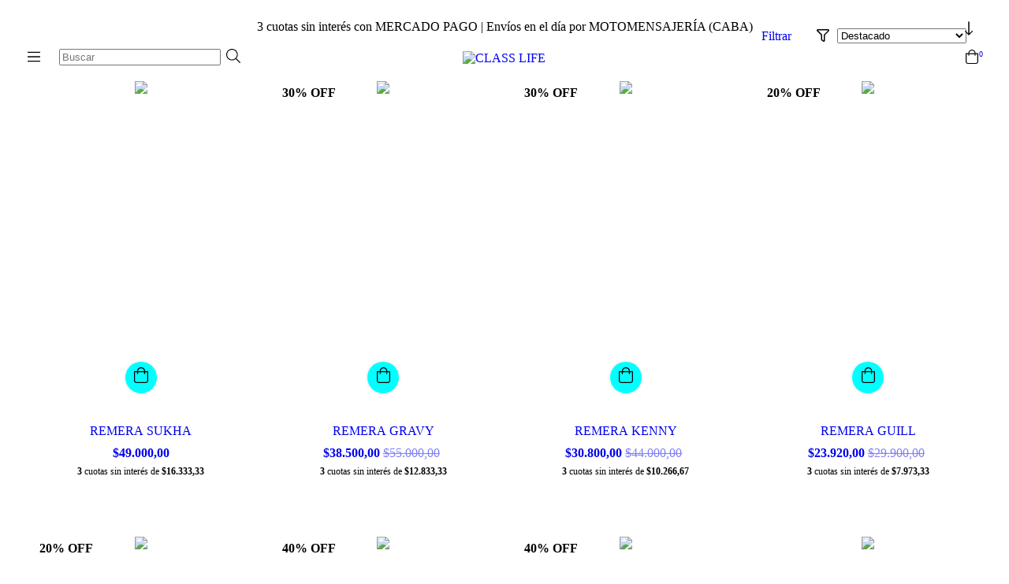

--- FILE ---
content_type: text/html; charset=UTF-8
request_url: https://www.class-life.com/atemporales/fitness1/remeras1/?Color=Verde%20Ingles
body_size: 86310
content:
<!DOCTYPE html>
<html xmlns="http://www.w3.org/1999/xhtml" xmlns:fb="http://www.facebook.com/2008/fbml" xmlns:og="http://opengraphprotocol.org/schema/" lang="es">
    <head>
        <link rel="preconnect" href="https://acdn-us.mitiendanube.com" />
        <link rel="dns-prefetch" href="https://acdn-us.mitiendanube.com" />
        <meta http-equiv="Content-Type" content="text/html; charset=utf-8" />
        <meta http-equiv="X-UA-Compatible" content="IE=edge,chrome=1" />
        <meta name="viewport" content="width=device-width, initial-scale=1" />
        <title>Comprar REMERAS en CLASS LIFE</title>
        <meta name="description" content="Comprá online productos de REMERAS desde $17.400,00. Tenemos remera sukha, remera gravy y más. Hacé tu pedido y pagalo online." />
                
                
                <meta property="og:site_name" content="CLASS LIFE" />

                                        <meta property="og:url" content="https://www.class-life.com/atemporales/fitness1/remeras1/" />
<meta property="og:title" content="REMERAS" />
<meta property="og:description" content="" />
<meta property="og:image" content="http://acdn-us.mitiendanube.com/stores/001/448/561/products/44a4d9da-24d4-449c-89dd-24ef1ea4cd38-0ee28ce0b4dadaccd417131854341388-640-0.webp" />
<meta property="og:image:secure_url" content="https://acdn-us.mitiendanube.com/stores/001/448/561/products/44a4d9da-24d4-449c-89dd-24ef1ea4cd38-0ee28ce0b4dadaccd417131854341388-640-0.webp" />        
        
        
        <style>
            
            
                
                
                @import url('//fonts.googleapis.com/css?family=Open+Sans:300,400,700|Lato:300,400,700&display=swap');

            

            @charset "UTF-8":

/*============================================================================
style-critical.tpl

    -This file contains all the theme critical styles wich will be loaded inline before the rest of the site
    -Rest of styling can be found in:
    	-snipplets/css/style-async.css.tpl --> For non critical styles witch will be loaded asynchronously
      -snipplets/css/style-colors.scss.tpl --> For color and font styles related to config/settings.txt

==============================================================================*/

/*============================================================================
  Table of Contents

  #External CSS libraries and plugins
    // Bootstrap Grid v4.1.3
    // Swiper 4.4.2
    // Font Awesome 5.5.0
  #Critical path helpers
  #Components
    // Wrappers
    // Animations
    // Placeholders and preloaders
    // Links
    // Texts
    // Sliders
    // Lists
    // Notifications
    // Images
    // Forms
    // Scrollbars
    // Video
  #Header and nav
    // Ad Bar
    // Logo
    // Cart widget
    // Search
  #Home page
    // Welcome message
  #Banners
    // Home banners
    // Informative banners
  #Product grid
    // Category image
    // Grid item
    // Labels
  #Product detail
  	// Image
  #Cart detail
  #Contact page
    // Data contact
  #Media queries
    // Min width 768px
      //// Texts
      //// Home banners
      //// Category
  #Theme variants
    // Square
      /Banners
      /Product Grid
      /Product Detail
      /Media queries
    // Round
      /Components
      /Home
      /Banners
      /Product detail
      /Product grid
      /Media queries
  #Helper classes
    // Margin and padding
    // Text
    // Image
    //Visibility
    // Width
    // Media queries

==============================================================================*/

/*============================================================================
  #External CSS libraries and plugins
==============================================================================*/
  
{# /* // Bootstrap Grid v4.1.3 */ #}

@-ms-viewport{width:device-width}html{box-sizing:border-box;-ms-overflow-style:scrollbar}*,::after,::before{box-sizing:inherit}.container{width:100%;padding-right:15px;padding-left:15px;margin-right:auto;margin-left:auto}@media (min-width:576px){.container{max-width:540px}}@media (min-width:768px){.container{max-width:720px}}@media (min-width:992px){.container{max-width:960px}}@media (min-width:1200px){.container{max-width:1140px}}.container-fluid{width:100%;padding-right:15px;padding-left:15px;margin-right:auto;margin-left:auto}.row{display:-ms-flexbox;display:flex;-ms-flex-wrap:wrap;flex-wrap:wrap;margin-right:-15px;margin-left:-15px}.no-gutters{margin-right:0;margin-left:0}.no-gutters>.col,.no-gutters>[class*=col-]{padding-right:0;padding-left:0}.col,.col-1,.col-10,.col-11,.col-12,.col-2,.col-3,.col-4,.col-5,.col-6,.col-7,.col-8,.col-9,.col-auto,.col-lg,.col-lg-1,.col-lg-10,.col-lg-11,.col-lg-12,.col-lg-2,.col-lg-3,.col-lg-4,.col-lg-5,.col-lg-6,.col-lg-7,.col-lg-8,.col-lg-9,.col-lg-auto,.col-md,.col-md-1,.col-md-10,.col-md-11,.col-md-12,.col-md-2,.col-md-3,.col-md-4,.col-md-5,.col-md-6,.col-md-7,.col-md-8,.col-md-9,.col-md-auto,.col-sm,.col-sm-1,.col-sm-10,.col-sm-11,.col-sm-12,.col-sm-2,.col-sm-3,.col-sm-4,.col-sm-5,.col-sm-6,.col-sm-7,.col-sm-8,.col-sm-9,.col-sm-auto,.col-xl,.col-xl-1,.col-xl-10,.col-xl-11,.col-xl-12,.col-xl-2,.col-xl-3,.col-xl-4,.col-xl-5,.col-xl-6,.col-xl-7,.col-xl-8,.col-xl-9,.col-xl-auto{position:relative;width:100%;min-height:1px;padding-right:15px;padding-left:15px}.col{-ms-flex-preferred-size:0;flex-basis:0;-ms-flex-positive:1;flex-grow:1;max-width:100%}.col-auto{-ms-flex:0 0 auto;flex:0 0 auto;width:auto;max-width:none}.col-1{-ms-flex:0 0 8.333333%;flex:0 0 8.333333%;max-width:8.333333%}.col-2{-ms-flex:0 0 16.666667%;flex:0 0 16.666667%;max-width:16.666667%}.col-3{-ms-flex:0 0 25%;flex:0 0 25%;max-width:25%}.col-4{-ms-flex:0 0 33.333333%;flex:0 0 33.333333%;max-width:33.333333%}.col-5{-ms-flex:0 0 41.666667%;flex:0 0 41.666667%;max-width:41.666667%}.col-6{-ms-flex:0 0 50%;flex:0 0 50%;max-width:50%}.col-7{-ms-flex:0 0 58.333333%;flex:0 0 58.333333%;max-width:58.333333%}.col-8{-ms-flex:0 0 66.666667%;flex:0 0 66.666667%;max-width:66.666667%}.col-9{-ms-flex:0 0 75%;flex:0 0 75%;max-width:75%}.col-10{-ms-flex:0 0 83.333333%;flex:0 0 83.333333%;max-width:83.333333%}.col-11{-ms-flex:0 0 91.666667%;flex:0 0 91.666667%;max-width:91.666667%}.col-12{-ms-flex:0 0 100%;flex:0 0 100%;max-width:100%}.order-first{-ms-flex-order:-1;order:-1}.order-last{-ms-flex-order:13;order:13}.order-0{-ms-flex-order:0;order:0}.order-1{-ms-flex-order:1;order:1}.order-2{-ms-flex-order:2;order:2}.order-3{-ms-flex-order:3;order:3}.order-4{-ms-flex-order:4;order:4}.order-5{-ms-flex-order:5;order:5}.order-6{-ms-flex-order:6;order:6}.order-7{-ms-flex-order:7;order:7}.order-8{-ms-flex-order:8;order:8}.order-9{-ms-flex-order:9;order:9}.order-10{-ms-flex-order:10;order:10}.order-11{-ms-flex-order:11;order:11}.order-12{-ms-flex-order:12;order:12}.offset-1{margin-left:8.333333%}.offset-2{margin-left:16.666667%}.offset-3{margin-left:25%}.offset-4{margin-left:33.333333%}.offset-5{margin-left:41.666667%}.offset-6{margin-left:50%}.offset-7{margin-left:58.333333%}.offset-8{margin-left:66.666667%}.offset-9{margin-left:75%}.offset-10{margin-left:83.333333%}.offset-11{margin-left:91.666667%}@media (min-width:576px){.col-sm{-ms-flex-preferred-size:0;flex-basis:0;-ms-flex-positive:1;flex-grow:1;max-width:100%}.col-sm-auto{-ms-flex:0 0 auto;flex:0 0 auto;width:auto;max-width:none}.col-sm-1{-ms-flex:0 0 8.333333%;flex:0 0 8.333333%;max-width:8.333333%}.col-sm-2{-ms-flex:0 0 16.666667%;flex:0 0 16.666667%;max-width:16.666667%}.col-sm-3{-ms-flex:0 0 25%;flex:0 0 25%;max-width:25%}.col-sm-4{-ms-flex:0 0 33.333333%;flex:0 0 33.333333%;max-width:33.333333%}.col-sm-5{-ms-flex:0 0 41.666667%;flex:0 0 41.666667%;max-width:41.666667%}.col-sm-6{-ms-flex:0 0 50%;flex:0 0 50%;max-width:50%}.col-sm-7{-ms-flex:0 0 58.333333%;flex:0 0 58.333333%;max-width:58.333333%}.col-sm-8{-ms-flex:0 0 66.666667%;flex:0 0 66.666667%;max-width:66.666667%}.col-sm-9{-ms-flex:0 0 75%;flex:0 0 75%;max-width:75%}.col-sm-10{-ms-flex:0 0 83.333333%;flex:0 0 83.333333%;max-width:83.333333%}.col-sm-11{-ms-flex:0 0 91.666667%;flex:0 0 91.666667%;max-width:91.666667%}.col-sm-12{-ms-flex:0 0 100%;flex:0 0 100%;max-width:100%}.order-sm-first{-ms-flex-order:-1;order:-1}.order-sm-last{-ms-flex-order:13;order:13}.order-sm-0{-ms-flex-order:0;order:0}.order-sm-1{-ms-flex-order:1;order:1}.order-sm-2{-ms-flex-order:2;order:2}.order-sm-3{-ms-flex-order:3;order:3}.order-sm-4{-ms-flex-order:4;order:4}.order-sm-5{-ms-flex-order:5;order:5}.order-sm-6{-ms-flex-order:6;order:6}.order-sm-7{-ms-flex-order:7;order:7}.order-sm-8{-ms-flex-order:8;order:8}.order-sm-9{-ms-flex-order:9;order:9}.order-sm-10{-ms-flex-order:10;order:10}.order-sm-11{-ms-flex-order:11;order:11}.order-sm-12{-ms-flex-order:12;order:12}.offset-sm-0{margin-left:0}.offset-sm-1{margin-left:8.333333%}.offset-sm-2{margin-left:16.666667%}.offset-sm-3{margin-left:25%}.offset-sm-4{margin-left:33.333333%}.offset-sm-5{margin-left:41.666667%}.offset-sm-6{margin-left:50%}.offset-sm-7{margin-left:58.333333%}.offset-sm-8{margin-left:66.666667%}.offset-sm-9{margin-left:75%}.offset-sm-10{margin-left:83.333333%}.offset-sm-11{margin-left:91.666667%}}@media (min-width:768px){.col-md{-ms-flex-preferred-size:0;flex-basis:0;-ms-flex-positive:1;flex-grow:1;max-width:100%}.col-md-auto{-ms-flex:0 0 auto;flex:0 0 auto;width:auto;max-width:none}.col-md-1{-ms-flex:0 0 8.333333%;flex:0 0 8.333333%;max-width:8.333333%}.col-md-2{-ms-flex:0 0 16.666667%;flex:0 0 16.666667%;max-width:16.666667%}.col-md-3{-ms-flex:0 0 25%;flex:0 0 25%;max-width:25%}.col-md-4{-ms-flex:0 0 33.333333%;flex:0 0 33.333333%;max-width:33.333333%}.col-md-5{-ms-flex:0 0 41.666667%;flex:0 0 41.666667%;max-width:41.666667%}.col-md-6{-ms-flex:0 0 50%;flex:0 0 50%;max-width:50%}.col-md-7{-ms-flex:0 0 58.333333%;flex:0 0 58.333333%;max-width:58.333333%}.col-md-8{-ms-flex:0 0 66.666667%;flex:0 0 66.666667%;max-width:66.666667%}.col-md-9{-ms-flex:0 0 75%;flex:0 0 75%;max-width:75%}.col-md-10{-ms-flex:0 0 83.333333%;flex:0 0 83.333333%;max-width:83.333333%}.col-md-11{-ms-flex:0 0 91.666667%;flex:0 0 91.666667%;max-width:91.666667%}.col-md-12{-ms-flex:0 0 100%;flex:0 0 100%;max-width:100%}.order-md-first{-ms-flex-order:-1;order:-1}.order-md-last{-ms-flex-order:13;order:13}.order-md-0{-ms-flex-order:0;order:0}.order-md-1{-ms-flex-order:1;order:1}.order-md-2{-ms-flex-order:2;order:2}.order-md-3{-ms-flex-order:3;order:3}.order-md-4{-ms-flex-order:4;order:4}.order-md-5{-ms-flex-order:5;order:5}.order-md-6{-ms-flex-order:6;order:6}.order-md-7{-ms-flex-order:7;order:7}.order-md-8{-ms-flex-order:8;order:8}.order-md-9{-ms-flex-order:9;order:9}.order-md-10{-ms-flex-order:10;order:10}.order-md-11{-ms-flex-order:11;order:11}.order-md-12{-ms-flex-order:12;order:12}.offset-md-0{margin-left:0}.offset-md-1{margin-left:8.333333%}.offset-md-2{margin-left:16.666667%}.offset-md-3{margin-left:25%}.offset-md-4{margin-left:33.333333%}.offset-md-5{margin-left:41.666667%}.offset-md-6{margin-left:50%}.offset-md-7{margin-left:58.333333%}.offset-md-8{margin-left:66.666667%}.offset-md-9{margin-left:75%}.offset-md-10{margin-left:83.333333%}.offset-md-11{margin-left:91.666667%}}@media (min-width:992px){.col-lg{-ms-flex-preferred-size:0;flex-basis:0;-ms-flex-positive:1;flex-grow:1;max-width:100%}.col-lg-auto{-ms-flex:0 0 auto;flex:0 0 auto;width:auto;max-width:none}.col-lg-1{-ms-flex:0 0 8.333333%;flex:0 0 8.333333%;max-width:8.333333%}.col-lg-2{-ms-flex:0 0 16.666667%;flex:0 0 16.666667%;max-width:16.666667%}.col-lg-3{-ms-flex:0 0 25%;flex:0 0 25%;max-width:25%}.col-lg-4{-ms-flex:0 0 33.333333%;flex:0 0 33.333333%;max-width:33.333333%}.col-lg-5{-ms-flex:0 0 41.666667%;flex:0 0 41.666667%;max-width:41.666667%}.col-lg-6{-ms-flex:0 0 50%;flex:0 0 50%;max-width:50%}.col-lg-7{-ms-flex:0 0 58.333333%;flex:0 0 58.333333%;max-width:58.333333%}.col-lg-8{-ms-flex:0 0 66.666667%;flex:0 0 66.666667%;max-width:66.666667%}.col-lg-9{-ms-flex:0 0 75%;flex:0 0 75%;max-width:75%}.col-lg-10{-ms-flex:0 0 83.333333%;flex:0 0 83.333333%;max-width:83.333333%}.col-lg-11{-ms-flex:0 0 91.666667%;flex:0 0 91.666667%;max-width:91.666667%}.col-lg-12{-ms-flex:0 0 100%;flex:0 0 100%;max-width:100%}.order-lg-first{-ms-flex-order:-1;order:-1}.order-lg-last{-ms-flex-order:13;order:13}.order-lg-0{-ms-flex-order:0;order:0}.order-lg-1{-ms-flex-order:1;order:1}.order-lg-2{-ms-flex-order:2;order:2}.order-lg-3{-ms-flex-order:3;order:3}.order-lg-4{-ms-flex-order:4;order:4}.order-lg-5{-ms-flex-order:5;order:5}.order-lg-6{-ms-flex-order:6;order:6}.order-lg-7{-ms-flex-order:7;order:7}.order-lg-8{-ms-flex-order:8;order:8}.order-lg-9{-ms-flex-order:9;order:9}.order-lg-10{-ms-flex-order:10;order:10}.order-lg-11{-ms-flex-order:11;order:11}.order-lg-12{-ms-flex-order:12;order:12}.offset-lg-0{margin-left:0}.offset-lg-1{margin-left:8.333333%}.offset-lg-2{margin-left:16.666667%}.offset-lg-3{margin-left:25%}.offset-lg-4{margin-left:33.333333%}.offset-lg-5{margin-left:41.666667%}.offset-lg-6{margin-left:50%}.offset-lg-7{margin-left:58.333333%}.offset-lg-8{margin-left:66.666667%}.offset-lg-9{margin-left:75%}.offset-lg-10{margin-left:83.333333%}.offset-lg-11{margin-left:91.666667%}}@media (min-width:1200px){.col-xl{-ms-flex-preferred-size:0;flex-basis:0;-ms-flex-positive:1;flex-grow:1;max-width:100%}.col-xl-auto{-ms-flex:0 0 auto;flex:0 0 auto;width:auto;max-width:none}.col-xl-1{-ms-flex:0 0 8.333333%;flex:0 0 8.333333%;max-width:8.333333%}.col-xl-2{-ms-flex:0 0 16.666667%;flex:0 0 16.666667%;max-width:16.666667%}.col-xl-3{-ms-flex:0 0 25%;flex:0 0 25%;max-width:25%}.col-xl-4{-ms-flex:0 0 33.333333%;flex:0 0 33.333333%;max-width:33.333333%}.col-xl-5{-ms-flex:0 0 41.666667%;flex:0 0 41.666667%;max-width:41.666667%}.col-xl-6{-ms-flex:0 0 50%;flex:0 0 50%;max-width:50%}.col-xl-7{-ms-flex:0 0 58.333333%;flex:0 0 58.333333%;max-width:58.333333%}.col-xl-8{-ms-flex:0 0 66.666667%;flex:0 0 66.666667%;max-width:66.666667%}.col-xl-9{-ms-flex:0 0 75%;flex:0 0 75%;max-width:75%}.col-xl-10{-ms-flex:0 0 83.333333%;flex:0 0 83.333333%;max-width:83.333333%}.col-xl-11{-ms-flex:0 0 91.666667%;flex:0 0 91.666667%;max-width:91.666667%}.col-xl-12{-ms-flex:0 0 100%;flex:0 0 100%;max-width:100%}.order-xl-first{-ms-flex-order:-1;order:-1}.order-xl-last{-ms-flex-order:13;order:13}.order-xl-0{-ms-flex-order:0;order:0}.order-xl-1{-ms-flex-order:1;order:1}.order-xl-2{-ms-flex-order:2;order:2}.order-xl-3{-ms-flex-order:3;order:3}.order-xl-4{-ms-flex-order:4;order:4}.order-xl-5{-ms-flex-order:5;order:5}.order-xl-6{-ms-flex-order:6;order:6}.order-xl-7{-ms-flex-order:7;order:7}.order-xl-8{-ms-flex-order:8;order:8}.order-xl-9{-ms-flex-order:9;order:9}.order-xl-10{-ms-flex-order:10;order:10}.order-xl-11{-ms-flex-order:11;order:11}.order-xl-12{-ms-flex-order:12;order:12}.offset-xl-0{margin-left:0}.offset-xl-1{margin-left:8.333333%}.offset-xl-2{margin-left:16.666667%}.offset-xl-3{margin-left:25%}.offset-xl-4{margin-left:33.333333%}.offset-xl-5{margin-left:41.666667%}.offset-xl-6{margin-left:50%}.offset-xl-7{margin-left:58.333333%}.offset-xl-8{margin-left:66.666667%}.offset-xl-9{margin-left:75%}.offset-xl-10{margin-left:83.333333%}.offset-xl-11{margin-left:91.666667%}}.d-none{display:none!important}.d-inline{display:inline!important}.d-inline-block{display:inline-block!important}.d-block{display:block!important}.d-table{display:table!important}.d-table-row{display:table-row!important}.d-table-cell{display:table-cell!important}.d-flex{display:-ms-flexbox!important;display:flex!important}.d-inline-flex{display:-ms-inline-flexbox!important;display:inline-flex!important}@media (min-width:576px){.d-sm-none{display:none!important}.d-sm-inline{display:inline!important}.d-sm-inline-block{display:inline-block!important}.d-sm-block{display:block!important}.d-sm-table{display:table!important}.d-sm-table-row{display:table-row!important}.d-sm-table-cell{display:table-cell!important}.d-sm-flex{display:-ms-flexbox!important;display:flex!important}.d-sm-inline-flex{display:-ms-inline-flexbox!important;display:inline-flex!important}}@media (min-width:768px){.d-md-none{display:none!important}.d-md-inline{display:inline!important}.d-md-inline-block{display:inline-block!important}.d-md-block{display:block!important}.d-md-table{display:table!important}.d-md-table-row{display:table-row!important}.d-md-table-cell{display:table-cell!important}.d-md-flex{display:-ms-flexbox!important;display:flex!important}.d-md-inline-flex{display:-ms-inline-flexbox!important;display:inline-flex!important}}@media (min-width:992px){.d-lg-none{display:none!important}.d-lg-inline{display:inline!important}.d-lg-inline-block{display:inline-block!important}.d-lg-block{display:block!important}.d-lg-table{display:table!important}.d-lg-table-row{display:table-row!important}.d-lg-table-cell{display:table-cell!important}.d-lg-flex{display:-ms-flexbox!important;display:flex!important}.d-lg-inline-flex{display:-ms-inline-flexbox!important;display:inline-flex!important}}@media (min-width:1200px){.d-xl-none{display:none!important}.d-xl-inline{display:inline!important}.d-xl-inline-block{display:inline-block!important}.d-xl-block{display:block!important}.d-xl-table{display:table!important}.d-xl-table-row{display:table-row!important}.d-xl-table-cell{display:table-cell!important}.d-xl-flex{display:-ms-flexbox!important;display:flex!important}.d-xl-inline-flex{display:-ms-inline-flexbox!important;display:inline-flex!important}}@media print{.d-print-none{display:none!important}.d-print-inline{display:inline!important}.d-print-inline-block{display:inline-block!important}.d-print-block{display:block!important}.d-print-table{display:table!important}.d-print-table-row{display:table-row!important}.d-print-table-cell{display:table-cell!important}.d-print-flex{display:-ms-flexbox!important;display:flex!important}.d-print-inline-flex{display:-ms-inline-flexbox!important;display:inline-flex!important}}.flex-row{-ms-flex-direction:row!important;flex-direction:row!important}.flex-column{-ms-flex-direction:column!important;flex-direction:column!important}.flex-row-reverse{-ms-flex-direction:row-reverse!important;flex-direction:row-reverse!important}.flex-column-reverse{-ms-flex-direction:column-reverse!important;flex-direction:column-reverse!important}.flex-wrap{-ms-flex-wrap:wrap!important;flex-wrap:wrap!important}.flex-nowrap{-ms-flex-wrap:nowrap!important;flex-wrap:nowrap!important}.flex-wrap-reverse{-ms-flex-wrap:wrap-reverse!important;flex-wrap:wrap-reverse!important}.flex-fill{-ms-flex:1 1 auto!important;flex:1 1 auto!important}.flex-grow-0{-ms-flex-positive:0!important;flex-grow:0!important}.flex-grow-1{-ms-flex-positive:1!important;flex-grow:1!important}.flex-shrink-0{-ms-flex-negative:0!important;flex-shrink:0!important}.flex-shrink-1{-ms-flex-negative:1!important;flex-shrink:1!important}.justify-content-start{-ms-flex-pack:start!important;justify-content:flex-start!important}.justify-content-end{-ms-flex-pack:end!important;justify-content:flex-end!important}.justify-content-center{-ms-flex-pack:center!important;justify-content:center!important}.justify-content-between{-ms-flex-pack:justify!important;justify-content:space-between!important}.justify-content-around{-ms-flex-pack:distribute!important;justify-content:space-around!important}.align-items-start{-ms-flex-align:start!important;align-items:flex-start!important}.align-items-end{-ms-flex-align:end!important;align-items:flex-end!important}.align-items-center{-ms-flex-align:center!important;align-items:center!important}.align-items-baseline{-ms-flex-align:baseline!important;align-items:baseline!important}.align-items-stretch{-ms-flex-align:stretch!important;align-items:stretch!important}.align-content-start{-ms-flex-line-pack:start!important;align-content:flex-start!important}.align-content-end{-ms-flex-line-pack:end!important;align-content:flex-end!important}.align-content-center{-ms-flex-line-pack:center!important;align-content:center!important}.align-content-between{-ms-flex-line-pack:justify!important;align-content:space-between!important}.align-content-around{-ms-flex-line-pack:distribute!important;align-content:space-around!important}.align-content-stretch{-ms-flex-line-pack:stretch!important;align-content:stretch!important}.align-self-auto{-ms-flex-item-align:auto!important;align-self:auto!important}.align-self-start{-ms-flex-item-align:start!important;align-self:flex-start!important}.align-self-end{-ms-flex-item-align:end!important;align-self:flex-end!important}.align-self-center{-ms-flex-item-align:center!important;align-self:center!important}.align-self-baseline{-ms-flex-item-align:baseline!important;align-self:baseline!important}.align-self-stretch{-ms-flex-item-align:stretch!important;align-self:stretch!important}@media (min-width:576px){.flex-sm-row{-ms-flex-direction:row!important;flex-direction:row!important}.flex-sm-column{-ms-flex-direction:column!important;flex-direction:column!important}.flex-sm-row-reverse{-ms-flex-direction:row-reverse!important;flex-direction:row-reverse!important}.flex-sm-column-reverse{-ms-flex-direction:column-reverse!important;flex-direction:column-reverse!important}.flex-sm-wrap{-ms-flex-wrap:wrap!important;flex-wrap:wrap!important}.flex-sm-nowrap{-ms-flex-wrap:nowrap!important;flex-wrap:nowrap!important}.flex-sm-wrap-reverse{-ms-flex-wrap:wrap-reverse!important;flex-wrap:wrap-reverse!important}.flex-sm-fill{-ms-flex:1 1 auto!important;flex:1 1 auto!important}.flex-sm-grow-0{-ms-flex-positive:0!important;flex-grow:0!important}.flex-sm-grow-1{-ms-flex-positive:1!important;flex-grow:1!important}.flex-sm-shrink-0{-ms-flex-negative:0!important;flex-shrink:0!important}.flex-sm-shrink-1{-ms-flex-negative:1!important;flex-shrink:1!important}.justify-content-sm-start{-ms-flex-pack:start!important;justify-content:flex-start!important}.justify-content-sm-end{-ms-flex-pack:end!important;justify-content:flex-end!important}.justify-content-sm-center{-ms-flex-pack:center!important;justify-content:center!important}.justify-content-sm-between{-ms-flex-pack:justify!important;justify-content:space-between!important}.justify-content-sm-around{-ms-flex-pack:distribute!important;justify-content:space-around!important}.align-items-sm-start{-ms-flex-align:start!important;align-items:flex-start!important}.align-items-sm-end{-ms-flex-align:end!important;align-items:flex-end!important}.align-items-sm-center{-ms-flex-align:center!important;align-items:center!important}.align-items-sm-baseline{-ms-flex-align:baseline!important;align-items:baseline!important}.align-items-sm-stretch{-ms-flex-align:stretch!important;align-items:stretch!important}.align-content-sm-start{-ms-flex-line-pack:start!important;align-content:flex-start!important}.align-content-sm-end{-ms-flex-line-pack:end!important;align-content:flex-end!important}.align-content-sm-center{-ms-flex-line-pack:center!important;align-content:center!important}.align-content-sm-between{-ms-flex-line-pack:justify!important;align-content:space-between!important}.align-content-sm-around{-ms-flex-line-pack:distribute!important;align-content:space-around!important}.align-content-sm-stretch{-ms-flex-line-pack:stretch!important;align-content:stretch!important}.align-self-sm-auto{-ms-flex-item-align:auto!important;align-self:auto!important}.align-self-sm-start{-ms-flex-item-align:start!important;align-self:flex-start!important}.align-self-sm-end{-ms-flex-item-align:end!important;align-self:flex-end!important}.align-self-sm-center{-ms-flex-item-align:center!important;align-self:center!important}.align-self-sm-baseline{-ms-flex-item-align:baseline!important;align-self:baseline!important}.align-self-sm-stretch{-ms-flex-item-align:stretch!important;align-self:stretch!important}}@media (min-width:768px){.flex-md-row{-ms-flex-direction:row!important;flex-direction:row!important}.flex-md-column{-ms-flex-direction:column!important;flex-direction:column!important}.flex-md-row-reverse{-ms-flex-direction:row-reverse!important;flex-direction:row-reverse!important}.flex-md-column-reverse{-ms-flex-direction:column-reverse!important;flex-direction:column-reverse!important}.flex-md-wrap{-ms-flex-wrap:wrap!important;flex-wrap:wrap!important}.flex-md-nowrap{-ms-flex-wrap:nowrap!important;flex-wrap:nowrap!important}.flex-md-wrap-reverse{-ms-flex-wrap:wrap-reverse!important;flex-wrap:wrap-reverse!important}.flex-md-fill{-ms-flex:1 1 auto!important;flex:1 1 auto!important}.flex-md-grow-0{-ms-flex-positive:0!important;flex-grow:0!important}.flex-md-grow-1{-ms-flex-positive:1!important;flex-grow:1!important}.flex-md-shrink-0{-ms-flex-negative:0!important;flex-shrink:0!important}.flex-md-shrink-1{-ms-flex-negative:1!important;flex-shrink:1!important}.justify-content-md-start{-ms-flex-pack:start!important;justify-content:flex-start!important}.justify-content-md-end{-ms-flex-pack:end!important;justify-content:flex-end!important}.justify-content-md-center{-ms-flex-pack:center!important;justify-content:center!important}.justify-content-md-between{-ms-flex-pack:justify!important;justify-content:space-between!important}.justify-content-md-around{-ms-flex-pack:distribute!important;justify-content:space-around!important}.align-items-md-start{-ms-flex-align:start!important;align-items:flex-start!important}.align-items-md-end{-ms-flex-align:end!important;align-items:flex-end!important}.align-items-md-center{-ms-flex-align:center!important;align-items:center!important}.align-items-md-baseline{-ms-flex-align:baseline!important;align-items:baseline!important}.align-items-md-stretch{-ms-flex-align:stretch!important;align-items:stretch!important}.align-content-md-start{-ms-flex-line-pack:start!important;align-content:flex-start!important}.align-content-md-end{-ms-flex-line-pack:end!important;align-content:flex-end!important}.align-content-md-center{-ms-flex-line-pack:center!important;align-content:center!important}.align-content-md-between{-ms-flex-line-pack:justify!important;align-content:space-between!important}.align-content-md-around{-ms-flex-line-pack:distribute!important;align-content:space-around!important}.align-content-md-stretch{-ms-flex-line-pack:stretch!important;align-content:stretch!important}.align-self-md-auto{-ms-flex-item-align:auto!important;align-self:auto!important}.align-self-md-start{-ms-flex-item-align:start!important;align-self:flex-start!important}.align-self-md-end{-ms-flex-item-align:end!important;align-self:flex-end!important}.align-self-md-center{-ms-flex-item-align:center!important;align-self:center!important}.align-self-md-baseline{-ms-flex-item-align:baseline!important;align-self:baseline!important}.align-self-md-stretch{-ms-flex-item-align:stretch!important;align-self:stretch!important}}@media (min-width:992px){.flex-lg-row{-ms-flex-direction:row!important;flex-direction:row!important}.flex-lg-column{-ms-flex-direction:column!important;flex-direction:column!important}.flex-lg-row-reverse{-ms-flex-direction:row-reverse!important;flex-direction:row-reverse!important}.flex-lg-column-reverse{-ms-flex-direction:column-reverse!important;flex-direction:column-reverse!important}.flex-lg-wrap{-ms-flex-wrap:wrap!important;flex-wrap:wrap!important}.flex-lg-nowrap{-ms-flex-wrap:nowrap!important;flex-wrap:nowrap!important}.flex-lg-wrap-reverse{-ms-flex-wrap:wrap-reverse!important;flex-wrap:wrap-reverse!important}.flex-lg-fill{-ms-flex:1 1 auto!important;flex:1 1 auto!important}.flex-lg-grow-0{-ms-flex-positive:0!important;flex-grow:0!important}.flex-lg-grow-1{-ms-flex-positive:1!important;flex-grow:1!important}.flex-lg-shrink-0{-ms-flex-negative:0!important;flex-shrink:0!important}.flex-lg-shrink-1{-ms-flex-negative:1!important;flex-shrink:1!important}.justify-content-lg-start{-ms-flex-pack:start!important;justify-content:flex-start!important}.justify-content-lg-end{-ms-flex-pack:end!important;justify-content:flex-end!important}.justify-content-lg-center{-ms-flex-pack:center!important;justify-content:center!important}.justify-content-lg-between{-ms-flex-pack:justify!important;justify-content:space-between!important}.justify-content-lg-around{-ms-flex-pack:distribute!important;justify-content:space-around!important}.align-items-lg-start{-ms-flex-align:start!important;align-items:flex-start!important}.align-items-lg-end{-ms-flex-align:end!important;align-items:flex-end!important}.align-items-lg-center{-ms-flex-align:center!important;align-items:center!important}.align-items-lg-baseline{-ms-flex-align:baseline!important;align-items:baseline!important}.align-items-lg-stretch{-ms-flex-align:stretch!important;align-items:stretch!important}.align-content-lg-start{-ms-flex-line-pack:start!important;align-content:flex-start!important}.align-content-lg-end{-ms-flex-line-pack:end!important;align-content:flex-end!important}.align-content-lg-center{-ms-flex-line-pack:center!important;align-content:center!important}.align-content-lg-between{-ms-flex-line-pack:justify!important;align-content:space-between!important}.align-content-lg-around{-ms-flex-line-pack:distribute!important;align-content:space-around!important}.align-content-lg-stretch{-ms-flex-line-pack:stretch!important;align-content:stretch!important}.align-self-lg-auto{-ms-flex-item-align:auto!important;align-self:auto!important}.align-self-lg-start{-ms-flex-item-align:start!important;align-self:flex-start!important}.align-self-lg-end{-ms-flex-item-align:end!important;align-self:flex-end!important}.align-self-lg-center{-ms-flex-item-align:center!important;align-self:center!important}.align-self-lg-baseline{-ms-flex-item-align:baseline!important;align-self:baseline!important}.align-self-lg-stretch{-ms-flex-item-align:stretch!important;align-self:stretch!important}}@media (min-width:1200px){.flex-xl-row{-ms-flex-direction:row!important;flex-direction:row!important}.flex-xl-column{-ms-flex-direction:column!important;flex-direction:column!important}.flex-xl-row-reverse{-ms-flex-direction:row-reverse!important;flex-direction:row-reverse!important}.flex-xl-column-reverse{-ms-flex-direction:column-reverse!important;flex-direction:column-reverse!important}.flex-xl-wrap{-ms-flex-wrap:wrap!important;flex-wrap:wrap!important}.flex-xl-nowrap{-ms-flex-wrap:nowrap!important;flex-wrap:nowrap!important}.flex-xl-wrap-reverse{-ms-flex-wrap:wrap-reverse!important;flex-wrap:wrap-reverse!important}.flex-xl-fill{-ms-flex:1 1 auto!important;flex:1 1 auto!important}.flex-xl-grow-0{-ms-flex-positive:0!important;flex-grow:0!important}.flex-xl-grow-1{-ms-flex-positive:1!important;flex-grow:1!important}.flex-xl-shrink-0{-ms-flex-negative:0!important;flex-shrink:0!important}.flex-xl-shrink-1{-ms-flex-negative:1!important;flex-shrink:1!important}.justify-content-xl-start{-ms-flex-pack:start!important;justify-content:flex-start!important}.justify-content-xl-end{-ms-flex-pack:end!important;justify-content:flex-end!important}.justify-content-xl-center{-ms-flex-pack:center!important;justify-content:center!important}.justify-content-xl-between{-ms-flex-pack:justify!important;justify-content:space-between!important}.justify-content-xl-around{-ms-flex-pack:distribute!important;justify-content:space-around!important}.align-items-xl-start{-ms-flex-align:start!important;align-items:flex-start!important}.align-items-xl-end{-ms-flex-align:end!important;align-items:flex-end!important}.align-items-xl-center{-ms-flex-align:center!important;align-items:center!important}.align-items-xl-baseline{-ms-flex-align:baseline!important;align-items:baseline!important}.align-items-xl-stretch{-ms-flex-align:stretch!important;align-items:stretch!important}.align-content-xl-start{-ms-flex-line-pack:start!important;align-content:flex-start!important}.align-content-xl-end{-ms-flex-line-pack:end!important;align-content:flex-end!important}.align-content-xl-center{-ms-flex-line-pack:center!important;align-content:center!important}.align-content-xl-between{-ms-flex-line-pack:justify!important;align-content:space-between!important}.align-content-xl-around{-ms-flex-line-pack:distribute!important;align-content:space-around!important}.align-content-xl-stretch{-ms-flex-line-pack:stretch!important;align-content:stretch!important}.align-self-xl-auto{-ms-flex-item-align:auto!important;align-self:auto!important}.align-self-xl-start{-ms-flex-item-align:start!important;align-self:flex-start!important}.align-self-xl-end{-ms-flex-item-align:end!important;align-self:flex-end!important}.align-self-xl-center{-ms-flex-item-align:center!important;align-self:center!important}.align-self-xl-baseline{-ms-flex-item-align:baseline!important;align-self:baseline!important}.align-self-xl-stretch{-ms-flex-item-align:stretch!important;align-self:stretch!important}}

{# /* // Swiper 4.4.2 */ #}
.swiper-container{width:100%;margin:0 auto;position:relative;overflow:hidden;list-style:none;padding:0;z-index:1}.swiper-container-no-flexbox .swiper-slide{float:left}.swiper-container-vertical>.swiper-wrapper{-webkit-box-orient:vertical;-webkit-box-direction:normal;-webkit-flex-direction:column;-ms-flex-direction:column;flex-direction:column}.swiper-wrapper{position:relative;width:100%;height:100%;z-index:1;display:-webkit-box;display:-webkit-flex;display:-ms-flexbox;display:flex;-webkit-transition-property:-webkit-transform;transition-property:-webkit-transform;-o-transition-property:transform;transition-property:transform;transition-property:transform,-webkit-transform}.swiper-container-android .swiper-slide,.swiper-wrapper{-webkit-transform:translate3d(0,0,0);transform:translate3d(0,0,0)}.swiper-container-multirow>.swiper-wrapper{-webkit-flex-wrap:wrap;-ms-flex-wrap:wrap;flex-wrap:wrap}.swiper-container-free-mode>.swiper-wrapper{-webkit-transition-timing-function:ease-out;-o-transition-timing-function:ease-out;transition-timing-function:ease-out;margin:0 auto}.swiper-slide{-webkit-flex-shrink:0;-ms-flex-negative:0;flex-shrink:0;width:100%;height:100%;position:relative;-webkit-transition-property:-webkit-transform;transition-property:-webkit-transform;-o-transition-property:transform;transition-property:transform;transition-property:transform,-webkit-transform}.swiper-slide-invisible-blank{visibility:hidden}.swiper-container-autoheight,.swiper-container-autoheight .swiper-slide{height:auto}.swiper-container-autoheight .swiper-wrapper{-webkit-box-align:start;-webkit-align-items:flex-start;-ms-flex-align:start;align-items:flex-start;-webkit-transition-property:height,-webkit-transform;transition-property:height,-webkit-transform;-o-transition-property:transform,height;transition-property:transform,height;transition-property:transform,height,-webkit-transform}.swiper-container-3d{-webkit-perspective:1200px;perspective:1200px}.swiper-container-3d .swiper-cube-shadow,.swiper-container-3d .swiper-slide,.swiper-container-3d .swiper-slide-shadow-bottom,.swiper-container-3d .swiper-slide-shadow-left,.swiper-container-3d .swiper-slide-shadow-right,.swiper-container-3d .swiper-slide-shadow-top,.swiper-container-3d .swiper-wrapper{-webkit-transform-style:preserve-3d;transform-style:preserve-3d}.swiper-container-3d .swiper-slide-shadow-bottom,.swiper-container-3d .swiper-slide-shadow-left,.swiper-container-3d .swiper-slide-shadow-right,.swiper-container-3d .swiper-slide-shadow-top{position:absolute;left:0;top:0;width:100%;height:100%;pointer-events:none;z-index:10}.swiper-container-3d .swiper-slide-shadow-left{background-image:-webkit-gradient(linear,right top,left top,from(rgba(0,0,0,.5)),to(rgba(0,0,0,0)));background-image:-webkit-linear-gradient(right,rgba(0,0,0,.5),rgba(0,0,0,0));background-image:-o-linear-gradient(right,rgba(0,0,0,.5),rgba(0,0,0,0));background-image:linear-gradient(to left,rgba(0,0,0,.5),rgba(0,0,0,0))}.swiper-container-3d .swiper-slide-shadow-right{background-image:-webkit-gradient(linear,left top,right top,from(rgba(0,0,0,.5)),to(rgba(0,0,0,0)));background-image:-webkit-linear-gradient(left,rgba(0,0,0,.5),rgba(0,0,0,0));background-image:-o-linear-gradient(left,rgba(0,0,0,.5),rgba(0,0,0,0));background-image:linear-gradient(to right,rgba(0,0,0,.5),rgba(0,0,0,0))}.swiper-container-3d .swiper-slide-shadow-top{background-image:-webkit-gradient(linear,left bottom,left top,from(rgba(0,0,0,.5)),to(rgba(0,0,0,0)));background-image:-webkit-linear-gradient(bottom,rgba(0,0,0,.5),rgba(0,0,0,0));background-image:-o-linear-gradient(bottom,rgba(0,0,0,.5),rgba(0,0,0,0));background-image:linear-gradient(to top,rgba(0,0,0,.5),rgba(0,0,0,0))}.swiper-container-3d .swiper-slide-shadow-bottom{background-image:-webkit-gradient(linear,left top,left bottom,from(rgba(0,0,0,.5)),to(rgba(0,0,0,0)));background-image:-webkit-linear-gradient(top,rgba(0,0,0,.5),rgba(0,0,0,0));background-image:-o-linear-gradient(top,rgba(0,0,0,.5),rgba(0,0,0,0));background-image:linear-gradient(to bottom,rgba(0,0,0,.5),rgba(0,0,0,0))}.swiper-container-wp8-horizontal,.swiper-container-wp8-horizontal>.swiper-wrapper{-ms-touch-action:pan-y;touch-action:pan-y}.swiper-container-wp8-vertical,.swiper-container-wp8-vertical>.swiper-wrapper{-ms-touch-action:pan-x;touch-action:pan-x}.swiper-button-next,.swiper-button-prev{position:absolute;top:50%;z-index:10;width:30px;height:40px;margin-top:-20px;line-height:40px;color:#fff;text-align:center;cursor:pointer}.swiper-button-next.swiper-button-disabled,.swiper-button-prev.swiper-button-disabled{opacity:.35;cursor:auto}.swiper-button-prev,.swiper-container-rtl .swiper-button-next{left:10px;right:auto}.swiper-button-next,.swiper-container-rtl .swiper-button-prev{right:10px;left:auto}.swiper-button-lock{display:none}.swiper-pagination{position:absolute;text-align:center;-webkit-transition:.3s opacity;-o-transition:.3s opacity;transition:.3s opacity;-webkit-transform:translate3d(0,0,0);transform:translate3d(0,0,0);z-index:10}.swiper-pagination.swiper-pagination-hidden{opacity:0}.swiper-container-horizontal>.swiper-pagination-bullets,.swiper-pagination-custom,.swiper-pagination-fraction{bottom:10px;left:0;width:100%}.swiper-pagination-bullets-dynamic{overflow:hidden;font-size:0}.swiper-pagination-bullets-dynamic .swiper-pagination-bullet{-webkit-transform:scale(.33);-ms-transform:scale(.33);transform:scale(.33);position:relative}.swiper-pagination-bullets-dynamic .swiper-pagination-bullet-active{-webkit-transform:scale(1);-ms-transform:scale(1);transform:scale(1)}.swiper-pagination-bullets-dynamic .swiper-pagination-bullet-active-main{-webkit-transform:scale(1);-ms-transform:scale(1);transform:scale(1)}.swiper-pagination-bullets-dynamic .swiper-pagination-bullet-active-prev{-webkit-transform:scale(.66);-ms-transform:scale(.66);transform:scale(.66)}.swiper-pagination-bullets-dynamic .swiper-pagination-bullet-active-prev-prev{-webkit-transform:scale(.33);-ms-transform:scale(.33);transform:scale(.33)}.swiper-pagination-bullets-dynamic .swiper-pagination-bullet-active-next{-webkit-transform:scale(.66);-ms-transform:scale(.66);transform:scale(.66)}.swiper-pagination-bullets-dynamic .swiper-pagination-bullet-active-next-next{-webkit-transform:scale(.33);-ms-transform:scale(.33);transform:scale(.33)}.swiper-pagination-bullet{width:8px;height:8px;display:inline-block;border-radius:100%;background:#000;opacity:.2}button.swiper-pagination-bullet{border:none;margin:0;padding:0;-webkit-box-shadow:none;box-shadow:none;-webkit-appearance:none;-moz-appearance:none;appearance:none}.swiper-pagination-clickable .swiper-pagination-bullet{cursor:pointer}.swiper-pagination-bullet-active{opacity:1;background:#007aff}.swiper-container-vertical>.swiper-pagination-bullets{right:10px;top:50%;-webkit-transform:translate3d(0,-50%,0);transform:translate3d(0,-50%,0)}.swiper-container-vertical>.swiper-pagination-bullets .swiper-pagination-bullet{margin:6px 0;display:block}.swiper-container-vertical>.swiper-pagination-bullets.swiper-pagination-bullets-dynamic{top:50%;-webkit-transform:translateY(-50%);-ms-transform:translateY(-50%);transform:translateY(-50%);width:8px}.swiper-container-vertical>.swiper-pagination-bullets.swiper-pagination-bullets-dynamic .swiper-pagination-bullet{display:inline-block;-webkit-transition:.2s top,.2s -webkit-transform;transition:.2s top,.2s -webkit-transform;-o-transition:.2s transform,.2s top;transition:.2s transform,.2s top;transition:.2s transform,.2s top,.2s -webkit-transform}.swiper-container-horizontal>.swiper-pagination-bullets .swiper-pagination-bullet{margin:0 4px}.swiper-container-horizontal>.swiper-pagination-bullets.swiper-pagination-bullets-dynamic{left:50%;-webkit-transform:translateX(-50%);-ms-transform:translateX(-50%);transform:translateX(-50%);white-space:nowrap}.swiper-container-horizontal>.swiper-pagination-bullets.swiper-pagination-bullets-dynamic .swiper-pagination-bullet{-webkit-transition:.2s left,.2s -webkit-transform;transition:.2s left,.2s -webkit-transform;-o-transition:.2s transform,.2s left;transition:.2s transform,.2s left;transition:.2s transform,.2s left,.2s -webkit-transform}.swiper-container-horizontal.swiper-container-rtl>.swiper-pagination-bullets-dynamic .swiper-pagination-bullet{-webkit-transition:.2s right,.2s -webkit-transform;transition:.2s right,.2s -webkit-transform;-o-transition:.2s transform,.2s right;transition:.2s transform,.2s right;transition:.2s transform,.2s right,.2s -webkit-transform}.swiper-pagination-progressbar{background:rgba(0,0,0,.25);position:absolute}.swiper-pagination-progressbar .swiper-pagination-progressbar-fill{background:#007aff;position:absolute;left:0;top:0;width:100%;height:100%;-webkit-transform:scale(0);-ms-transform:scale(0);transform:scale(0);-webkit-transform-origin:left top;-ms-transform-origin:left top;transform-origin:left top}.swiper-container-rtl .swiper-pagination-progressbar .swiper-pagination-progressbar-fill{-webkit-transform-origin:right top;-ms-transform-origin:right top;transform-origin:right top}.swiper-container-horizontal>.swiper-pagination-progressbar,.swiper-container-vertical>.swiper-pagination-progressbar.swiper-pagination-progressbar-opposite{width:100%;height:4px;left:0;top:0}.swiper-container-horizontal>.swiper-pagination-progressbar.swiper-pagination-progressbar-opposite,.swiper-container-vertical>.swiper-pagination-progressbar{width:4px;height:100%;left:0;top:0}.swiper-pagination-white .swiper-pagination-bullet-active{background:#fff}.swiper-pagination-progressbar.swiper-pagination-white{background:rgba(255,255,255,.25)}.swiper-pagination-progressbar.swiper-pagination-white .swiper-pagination-progressbar-fill{background:#fff}.swiper-pagination-black .swiper-pagination-bullet-active{background:#000}.swiper-pagination-progressbar.swiper-pagination-black{background:rgba(0,0,0,.25)}.swiper-pagination-progressbar.swiper-pagination-black .swiper-pagination-progressbar-fill{background:#000}.swiper-pagination-lock{display:none}.swiper-lazy-preloader{width:42px;height:42px;position:absolute;left:50%;top:50%;margin-left:-21px;margin-top:-21px;z-index:10;-webkit-transform-origin:50%;-ms-transform-origin:50%;transform-origin:50%;-webkit-animation:swiper-preloader-spin 1s steps(12,end) infinite;animation:swiper-preloader-spin 1s steps(12,end) infinite}.swiper-lazy-preloader:after{display:block;content:'';width:100%;height:100%;background-image:url("data:image/svg+xml;charset=utf-8,%3Csvg%20viewBox%3D'0%200%20120%20120'%20xmlns%3D'http%3A%2F%2Fwww.w3.org%2F2000%2Fsvg'%20xmlns%3Axlink%3D'http%3A%2F%2Fwww.w3.org%2F1999%2Fxlink'%3E%3Cdefs%3E%3Cline%20id%3D'l'%20x1%3D'60'%20x2%3D'60'%20y1%3D'7'%20y2%3D'27'%20stroke%3D'%236c6c6c'%20stroke-width%3D'11'%20stroke-linecap%3D'round'%2F%3E%3C%2Fdefs%3E%3Cg%3E%3Cuse%20xlink%3Ahref%3D'%23l'%20opacity%3D'.27'%2F%3E%3Cuse%20xlink%3Ahref%3D'%23l'%20opacity%3D'.27'%20transform%3D'rotate(30%2060%2C60)'%2F%3E%3Cuse%20xlink%3Ahref%3D'%23l'%20opacity%3D'.27'%20transform%3D'rotate(60%2060%2C60)'%2F%3E%3Cuse%20xlink%3Ahref%3D'%23l'%20opacity%3D'.27'%20transform%3D'rotate(90%2060%2C60)'%2F%3E%3Cuse%20xlink%3Ahref%3D'%23l'%20opacity%3D'.27'%20transform%3D'rotate(120%2060%2C60)'%2F%3E%3Cuse%20xlink%3Ahref%3D'%23l'%20opacity%3D'.27'%20transform%3D'rotate(150%2060%2C60)'%2F%3E%3Cuse%20xlink%3Ahref%3D'%23l'%20opacity%3D'.37'%20transform%3D'rotate(180%2060%2C60)'%2F%3E%3Cuse%20xlink%3Ahref%3D'%23l'%20opacity%3D'.46'%20transform%3D'rotate(210%2060%2C60)'%2F%3E%3Cuse%20xlink%3Ahref%3D'%23l'%20opacity%3D'.56'%20transform%3D'rotate(240%2060%2C60)'%2F%3E%3Cuse%20xlink%3Ahref%3D'%23l'%20opacity%3D'.66'%20transform%3D'rotate(270%2060%2C60)'%2F%3E%3Cuse%20xlink%3Ahref%3D'%23l'%20opacity%3D'.75'%20transform%3D'rotate(300%2060%2C60)'%2F%3E%3Cuse%20xlink%3Ahref%3D'%23l'%20opacity%3D'.85'%20transform%3D'rotate(330%2060%2C60)'%2F%3E%3C%2Fg%3E%3C%2Fsvg%3E");background-position:50%;background-size:100%;background-repeat:no-repeat}.swiper-lazy-preloader-white:after{background-image:url("data:image/svg+xml;charset=utf-8,%3Csvg%20viewBox%3D'0%200%20120%20120'%20xmlns%3D'http%3A%2F%2Fwww.w3.org%2F2000%2Fsvg'%20xmlns%3Axlink%3D'http%3A%2F%2Fwww.w3.org%2F1999%2Fxlink'%3E%3Cdefs%3E%3Cline%20id%3D'l'%20x1%3D'60'%20x2%3D'60'%20y1%3D'7'%20y2%3D'27'%20stroke%3D'%23fff'%20stroke-width%3D'11'%20stroke-linecap%3D'round'%2F%3E%3C%2Fdefs%3E%3Cg%3E%3Cuse%20xlink%3Ahref%3D'%23l'%20opacity%3D'.27'%2F%3E%3Cuse%20xlink%3Ahref%3D'%23l'%20opacity%3D'.27'%20transform%3D'rotate(30%2060%2C60)'%2F%3E%3Cuse%20xlink%3Ahref%3D'%23l'%20opacity%3D'.27'%20transform%3D'rotate(60%2060%2C60)'%2F%3E%3Cuse%20xlink%3Ahref%3D'%23l'%20opacity%3D'.27'%20transform%3D'rotate(90%2060%2C60)'%2F%3E%3Cuse%20xlink%3Ahref%3D'%23l'%20opacity%3D'.27'%20transform%3D'rotate(120%2060%2C60)'%2F%3E%3Cuse%20xlink%3Ahref%3D'%23l'%20opacity%3D'.27'%20transform%3D'rotate(150%2060%2C60)'%2F%3E%3Cuse%20xlink%3Ahref%3D'%23l'%20opacity%3D'.37'%20transform%3D'rotate(180%2060%2C60)'%2F%3E%3Cuse%20xlink%3Ahref%3D'%23l'%20opacity%3D'.46'%20transform%3D'rotate(210%2060%2C60)'%2F%3E%3Cuse%20xlink%3Ahref%3D'%23l'%20opacity%3D'.56'%20transform%3D'rotate(240%2060%2C60)'%2F%3E%3Cuse%20xlink%3Ahref%3D'%23l'%20opacity%3D'.66'%20transform%3D'rotate(270%2060%2C60)'%2F%3E%3Cuse%20xlink%3Ahref%3D'%23l'%20opacity%3D'.75'%20transform%3D'rotate(300%2060%2C60)'%2F%3E%3Cuse%20xlink%3Ahref%3D'%23l'%20opacity%3D'.85'%20transform%3D'rotate(330%2060%2C60)'%2F%3E%3C%2Fg%3E%3C%2Fsvg%3E")}@-webkit-keyframes swiper-preloader-spin{100%{-webkit-transform:rotate(360deg);transform:rotate(360deg)}}@keyframes swiper-preloader-spin{100%{-webkit-transform:rotate(360deg);transform:rotate(360deg)}}.swiper-container-fade.swiper-container-free-mode .swiper-slide{-webkit-transition-timing-function:ease-out;-o-transition-timing-function:ease-out;transition-timing-function:ease-out}.swiper-container-fade .swiper-slide{pointer-events:none;-webkit-transition-property:opacity;-o-transition-property:opacity;transition-property:opacity}.swiper-container-fade .swiper-slide .swiper-slide{pointer-events:none}.swiper-container-fade .swiper-slide-active,.swiper-container-fade .swiper-slide-active .swiper-slide-active{pointer-events:auto}

{# /* // Font Awesome 5.5.0 */ #}
svg:not(:root).svg-inline--fa{overflow:visible}.svg-inline--fa{display:inline-block;font-size:inherit;height:1em;overflow:visible;vertical-align:-.125em}.svg-inline--fa.fa-lg{vertical-align:-.225em}.svg-inline--fa.fa-w-1{width:.0625em}.svg-inline--fa.fa-w-2{width:.125em}.svg-inline--fa.fa-w-3{width:.1875em}.svg-inline--fa.fa-w-4{width:.25em}.svg-inline--fa.fa-w-5{width:.3125em}.svg-inline--fa.fa-w-6{width:.375em}.svg-inline--fa.fa-w-7{width:.4375em}.svg-inline--fa.fa-w-8{width:.5em}.svg-inline--fa.fa-w-9{width:.5625em}.svg-inline--fa.fa-w-10{width:.625em}.svg-inline--fa.fa-w-11{width:.6875em}.svg-inline--fa.fa-w-12{width:.75em}.svg-inline--fa.fa-w-13{width:.8125em}.svg-inline--fa.fa-w-14{width:.875em}.svg-inline--fa.fa-w-15{width:.9375em}.svg-inline--fa.fa-w-16{width:1em}.svg-inline--fa.fa-w-17{width:1.0625em}.svg-inline--fa.fa-w-18{width:1.125em}.svg-inline--fa.fa-w-19{width:1.1875em}.svg-inline--fa.fa-w-20{width:1.25em}.svg-inline--fa.fa-pull-left{margin-right:.3em;width:auto}.svg-inline--fa.fa-pull-right{margin-left:.3em;width:auto}.svg-inline--fa.fa-border{height:1.5em}.svg-inline--fa.fa-li{width:2em}.svg-inline--fa.fa-fw{width:1.25em}.fa-layers svg.svg-inline--fa{bottom:0;left:0;margin:auto;position:absolute;right:0;top:0}.fa-layers{display:inline-block;height:1em;position:relative;text-align:center;vertical-align:-.125em;width:1em}.fa-layers svg.svg-inline--fa{-webkit-transform-origin:center center;transform-origin:center center}.fa-layers-counter,.fa-layers-text{display:inline-block;position:absolute;text-align:center}.fa-layers-text{left:50%;top:50%;-webkit-transform:translate(-50%,-50%);transform:translate(-50%,-50%);-webkit-transform-origin:center center;transform-origin:center center}.fa-layers-counter{background-color:#ff253a;border-radius:1em;-webkit-box-sizing:border-box;box-sizing:border-box;color:#fff;height:1.5em;line-height:1;max-width:5em;min-width:1.5em;overflow:hidden;padding:.25em;right:0;text-overflow:ellipsis;top:0;-webkit-transform:scale(.25);transform:scale(.25);-webkit-transform-origin:top right;transform-origin:top right}.fa-layers-bottom-right{bottom:0;right:0;top:auto;-webkit-transform:scale(.25);transform:scale(.25);-webkit-transform-origin:bottom right;transform-origin:bottom right}.fa-layers-bottom-left{bottom:0;left:0;right:auto;top:auto;-webkit-transform:scale(.25);transform:scale(.25);-webkit-transform-origin:bottom left;transform-origin:bottom left}.fa-layers-top-right{right:0;top:0;-webkit-transform:scale(.25);transform:scale(.25);-webkit-transform-origin:top right;transform-origin:top right}.fa-layers-top-left{left:0;right:auto;top:0;-webkit-transform:scale(.25);transform:scale(.25);-webkit-transform-origin:top left;transform-origin:top left}.fa-lg{font-size:1.33333em;line-height:.75em;vertical-align:-.0667em}.fa-xs{font-size:.75em}.fa-sm{font-size:.875em}.fa-1x{font-size:1em}.fa-2x{font-size:2em}.fa-3x{font-size:3em}.fa-4x{font-size:4em}.fa-5x{font-size:5em}.fa-6x{font-size:6em}.fa-7x{font-size:7em}.fa-8x{font-size:8em}.fa-9x{font-size:9em}.fa-10x{font-size:10em}.fa-fw{text-align:center;width:1.25em}.fa-ul{list-style-type:none;margin-left:2.5em;padding-left:0}.fa-ul>li{position:relative}.fa-li{left:-2em;position:absolute;text-align:center;width:2em;line-height:inherit}.fa-border{border:solid .08em #eee;border-radius:.1em;padding:.2em .25em .15em}.fa-pull-left{float:left}.fa-pull-right{float:right}.fa.fa-pull-left,.fab.fa-pull-left,.fal.fa-pull-left,.far.fa-pull-left,.fas.fa-pull-left{margin-right:.3em}.fa.fa-pull-right,.fab.fa-pull-right,.fal.fa-pull-right,.far.fa-pull-right,.fas.fa-pull-right{margin-left:.3em}.fa-spin{-webkit-animation:fa-spin 2s infinite linear;animation:fa-spin 2s infinite linear}.fa-pulse{-webkit-animation:fa-spin 1s infinite steps(8);animation:fa-spin 1s infinite steps(8)}@-webkit-keyframes fa-spin{0%{-webkit-transform:rotate(0);transform:rotate(0)}100%{-webkit-transform:rotate(360deg);transform:rotate(360deg)}}@keyframes fa-spin{0%{-webkit-transform:rotate(0);transform:rotate(0)}100%{-webkit-transform:rotate(360deg);transform:rotate(360deg)}}.fa-rotate-90{-webkit-transform:rotate(90deg);transform:rotate(90deg)}.fa-rotate-180{-webkit-transform:rotate(180deg);transform:rotate(180deg)}.fa-rotate-270{-webkit-transform:rotate(270deg);transform:rotate(270deg)}.fa-flip-horizontal{-webkit-transform:scale(-1,1);transform:scale(-1,1)}.fa-flip-vertical{-webkit-transform:scale(1,-1);transform:scale(1,-1)}.fa-flip-horizontal.fa-flip-vertical{-webkit-transform:scale(-1,-1);transform:scale(-1,-1)}:root .fa-flip-horizontal,:root .fa-flip-vertical,:root .fa-rotate-180,:root .fa-rotate-270,:root .fa-rotate-90{-webkit-filter:none;filter:none}.fa-stack{display:inline-block;height:2em;position:relative;width:2.5em}.fa-stack-1x,.fa-stack-2x{bottom:0;left:0;margin:auto;position:absolute;right:0;top:0}.svg-inline--fa.fa-stack-1x{height:1em;width:1.25em}.svg-inline--fa.fa-stack-2x{height:2em;width:2.5em}.fa-inverse{color:#fff}.sr-only{border:0;clip:rect(0,0,0,0);height:1px;margin:-1px;overflow:hidden;padding:0;position:absolute;width:1px}.sr-only-focusable:active,.sr-only-focusable:focus{clip:auto;height:auto;margin:0;overflow:visible;position:static;width:auto}

/*============================================================================
  #Critical path helpers
==============================================================================*/

/* Hidden general content until rest of styling loads */
.visible-when-content-ready{
	visibility: hidden!important;
}
.display-when-content-ready{
	display: none!important;
}

/*============================================================================
  #Components
==============================================================================*/

{# /* // Wrappers */ #}

body{
  margin: 0;
}

{# /* // Animations */ #}

.transition-up {
  opacity: 0;
}

{# /* // Placeholders and preloaders */ #}

.placeholder-line-medium{
  height: 25px;
}
.placeholder-icon{
  position: absolute;
  top: 50%;
  left: 50%;
  width: 20%;
  transform: translate(-50%, -50%);
  -webkit-transform: translate(-50%, -50%);
  -ms-transform: translate(-50%, -50%);
} 
.placeholder-full-height{
  position: relative;
  height: 100%;
}
.home-placeholder-icons{
  position: absolute;
  top: calc(50% - 75px);;
}
.product-placeholder-container{
  position: relative;
  max-height: 900px;
  margin-bottom: 20px;
  overflow: hidden;
}
.placeholder-shine{
  position: absolute;
  top: 0;
  left: 0;
  width: 100%;
  height: 100%;
  opacity: 0.5;
  -moz-animation: placeholder-shine 1.5s infinite;
  -webkit-animation: placeholder-shine 1.5s infinite;
  animation: placeholder-shine 1.5s infinite;
}
@keyframes placeholder-shine {
  0%{
    opacity: 0.1;
  }
  50% {
    opacity: 0.5;
  }
  100% {
    opacity: 0.1;
  }
}
.placeholder-fade{
  position: absolute;
  top: 0;
  left: 0;
  width: 100%;
  height: 100%;
  opacity: 0.1;
  -moz-animation: placeholder-fade 1.5s infinite;
  -webkit-animation: placeholder-fade 1.5s infinite;
  animation: placeholder-fade 1.5s infinite;
}
@keyframes placeholder-fade {
  0%{
    opacity: 0.1;
  }
  50% {
    opacity: 0.2;
  }
  100% {
    opacity: 0.1;
  }
}
.blur-up {
  position: absolute;
  top: 0;
  -webkit-filter: blur(18px);
  filter: blur(18px);
  -moz-filter: blur(18px);
  -ms-filter: blur(18px);
  -o-filter: blur(18px);
  -webkit-transform:scale(2);
  -moz-transform:scale(2);
  -ms-transform:scale(2);
  -o-transform:scale(2);
  transform:scale(2);
  transition: opacity .2s, -webkit-filter .2s;
}
.blur-up.lazyloaded,
.blur-up.swiper-lazy-loaded {
  -webkit-filter: blur(0);
  filter: blur(0);
  -moz-filter: blur(0);
  -ms-filter: blur(0);
  -o-filter: blur(0);
  -webkit-transform:scale(1);
  -moz-transform:scale(1);
  -ms-transform:scale(1);
  -o-transform:scale(1);
  transform:scale(1);
}
.preloader-bg-img,
.product-slider-image.blur-up{
  position: absolute;
  left: 0;
  top: 0;
  width: 100%;
  -webkit-filter: blur(10px);
  filter: blur(10px);
  -moz-filter: blur(10px);
  -ms-filter: blur(10px);
  -o-filter: blur(10px);
  -moz-transform:translateZ(0) scale(3);
  -ms-transform:translateZ(0) scale(3);
  -o-transform:translateZ(0) scale(3);
  transform:translateZ(0) scale(3);
  transition: filter .2s, -webkit-filter .2s, opacity .2s;
  /* Avoid strange image behaviour on filters in IOS */
  -webkit-transform: translateZ(0) scale(3);
  -webkit-perspective: 1000;
  -webkit-backface-visibility: hidden;
}
.product-slider-image.blur-up{
  left: 50%;
  width: auto;
}
.swiper-lazy-loaded + .preloader-bg-img,
.lazyloaded + .blur-up{
  opacity: 0;
  -webkit-filter: blur(0);
  filter: blur(0);
  -moz-filter: blur(0);
  -ms-filter: blur(0);
  -o-filter: blur(0);
}

.lazyloaded + .blur-up {
  opacity: 0;
  pointer-events: none;
}

.lazyloaded + .placeholder-fade{
  display: none;
}

.fade-in {
  opacity: 0;
  transition: opacity .2s;
}
.fade-in.lazyloaded {
  opacity: 1;
}

{# /* // Links */ #}

a {
  text-decoration: none;
}

{# /* // Texts */ #}

p{
  margin-top: 0;
  line-height: 22px;
}

.user-content ul {
  padding-left: 20px;
}

.user-content ul li {
  margin-bottom: 10px;
  line-height: 22px;
}

.user-content table {
  width: 100%;
  max-width: 100%;
  margin-bottom: 10px;
  line-height: 22px;
}

.price-compare {
  text-decoration: line-through;
  margin-right: 5px;
  opacity: 0.5;
}

{# /* // Sliders */ #}

.section-slider {
  height: 100vh;
}
.nube-slider-home {
  height: 100%;
}
.swiper-wrapper.disabled {
  transform: translate3d(0px, 0, 0) !important;
}
.slide-container{
  overflow: hidden;
}
.slider-slide {
  position: relative;
  height: 100%;
  background-position: center;
  background-size: cover; 
  overflow: hidden;
}
.slider-image {
  height: 100%;
  width: 100%;
  object-fit: cover;
}
.swiper-pagination-fraction{
  position: absolute;
  left: 50%;
  width: auto;
  padding: 5px;
  transform: translateX(-50%);
  font-size: 18px;
  background: #00000045;
  color: #ffffff85;
}

.slider-slide-empty {
  display: block;
  width: 100%;
  background-image: url("data:image/svg+xml;utf8,<svg xmlns='http://www.w3.org/2000/svg' viewBox='0 0 1440 770'><rect width='1440' height='770' fill='%23fcfcfc'/><path d='M852.28,303.08a17.11,17.11,0,0,0-11.62-6.15l-80.84-7.56-10.51-46a17.22,17.22,0,0,0-20.6-12.91l-152.45,34.5a17.19,17.19,0,0,0-13,20.51L599.57,444.3a17.22,17.22,0,0,0,20.6,12.91L652.06,450l-1,10.19a17.23,17.23,0,0,0,15.52,18.68l155.54,14.56c.55.05,1.09.07,1.62.07A17.19,17.19,0,0,0,840.89,478l2.76-29.35a1,1,0,0,0,.17-1.77l12.35-131.22A17,17,0,0,0,852.28,303.08ZM567.2,273.61a15.08,15.08,0,0,1,9.5-6.73l152.45-34.5a15.22,15.22,0,0,1,18.21,11.4l10.37,45.39-72.61-6.79a17.21,17.21,0,0,0-18.74,15.47l-1.59,16.89-28.65-18.83a1,1,0,0,0-1.39.29,1,1,0,0,0,.29,1.38L664.58,317,657,397.89l-62.69,14.27L565.24,285A15,15,0,0,1,567.2,273.61ZM737.9,424.37a1,1,0,0,0,1.41.19l71.12-54.77L845.6,402.6a1,1,0,0,0,.36.21l-4.12,43.71L656.2,427.36l4.49-47.66a.94.94,0,0,0,.86-.1l67.93-45.68,51.61,55.93-43,33.12A1,1,0,0,0,737.9,424.37ZM619.73,455.26a15.23,15.23,0,0,1-18.21-11.41l-6.79-29.74,62-14.13-2.61,27.76a1.12,1.12,0,0,0-.14.4,1,1,0,0,0,.06.43l-1.82,19.33Zm219.17,22.5a15.21,15.21,0,0,1-16.55,13.67L666.81,476.88a15.22,15.22,0,0,1-13.72-16.5l2.92-31,185.64,19.16Zm15.28-162.34-8,85-35-32.67a1,1,0,0,0-1.3-.06l-27.2,20.95-52.31-56.7a1,1,0,0,0-1.3-.15l-68.19,45.86,7.5-79.6a15.2,15.2,0,0,1,16.55-13.67l155.54,14.55a15.22,15.22,0,0,1,13.71,16.5ZM788.4,325.69A12.21,12.21,0,0,0,786.12,350c.39,0,.77.05,1.15.05A12.22,12.22,0,0,0,799.41,339h0a12.19,12.19,0,0,0-11-13.29Zm9,13.1a10.2,10.2,0,1,1-10.17-11.15c.32,0,.64,0,1,0a10.2,10.2,0,0,1,9.21,11.11Zm-168.36,3.62a1,1,0,0,0,.55.17,1,1,0,0,0,.56-1.83L607.75,325.8a1,1,0,0,0-1.11,1.67Zm-78.72-42.54L38.33,49.46l.44-.9L550.78,299ZM39.58,724l-.44-.9,549.09-271.3.45.9Zm1364.65,1.75-.45-.22L870,463.38l.44-.89.45.22,533.77,262.13ZM870.51,307.35l-.44-.9L1402.64,44.84l.44.89Z' fill='%23ccc'/></svg>");
}

.swiper-text {
  position: absolute;
  width: 92%;
  top: 50%;
  bottom: auto;
  left: 50%;
  padding: 0 25px;
  text-align: center;
  transform: translate(-50%,-50%);
}
.swiper-description {
  letter-spacing: 3px;
}
.swiper-title {
  font-size: 58px;
  line-height: 60px;
  font-weight: 900;
}

{# /* // Lists */ #}

.list {
  padding: 0;
  margin: 0;
  list-style-type: none;
}

.list-unstyled{
  padding: 0;
  margin: 0;
  list-style-type: none;
}

.list-inline li{
  display: inline-flex;
}

{# /* // Notifications */ #}

.notification{
  padding: 10px;
  text-align: center;
}
.notification-floating {
  position: absolute;
  left: 0;
  z-index: 2000;
  width: 100%;
}
.notification-fixed {
  position: fixed;
  right: 0;
  left: initial;
}
.notification-fixed-bottom {
  position: fixed;
  left: 0;
  bottom: 0;
  width: 100%;
  z-index: 999;
}
.notification-close {
  padding: 0 5px;
}

{# /* // Images */ #}

/* Used for images that have a placeholder before it loads. The image container should have a padding-bottom inline with the result of (image height/ image width) * 100 */
.img-absolute {
  position: absolute;
  left: 0;
  width: 100%;
  height: auto;
  vertical-align: middle;
  text-indent: -9999px;
  z-index: 1;
}

.img-absolute-centered{
  left: 50%;
  transform: translateX(-50%)!important;
  -webkit-transform: translateX(-50%)!important;
  -ms-transform: translateX(-50%)!important;
}

.card-img{
  margin: 0 5px 5px 0;
  border: 1px solid #00000012;
}
.card-img-small{
  height: 25px;
}
.card-img-medium{
  height: 35px;
}
.card-img-big{
  height: 50px;
}

.card-img-square-container {
  width: 100%;
  padding-top: 100%;
}

.card-img-square {
  position: absolute;
  top: 0;
  left: 0;
  width: 100%;
  height: 100%;
  object-fit: cover;
}

{# /* // Forms */ #}

.form-group {
  position: relative;
}
.form-control-icon{
  position: absolute;
  bottom: 5px;
  right: 10px;
  pointer-events: none;
}
.form-control-icon svg{
  width: 10px;
}
.form-row {
  width: auto;
  display: -webkit-box;
  display: -ms-flexbox;
  display: flex;
  -ms-flex-wrap: wrap;
  flex-wrap: wrap;
  margin-right: -5px;
  margin-left: -5px;
  clear: both;
}

.form-row > .col,
.form-row > [class*=col-]{
  padding-right: 5px;
  padding-left: 5px;
}

.form-label {
  display: block;
  font-size: 10px;
  text-transform: uppercase;
}

.form-toggle-eye {
  position: absolute;
  top: 24px;
  right: 10px;
  padding: 10px;
}

{# /* // Scrollbars */ #}

::-webkit-scrollbar {
  width: 10px;
}

{# /*  Track */ #}
::-webkit-scrollbar-track {
  background: #f1f1f1; 
}

{# /*  Handle */ #}
::-webkit-scrollbar-thumb {
  background: #888; 
}

{# /*  Handle on hover */ #}
::-webkit-scrollbar-thumb:hover {
  background: #555; 
}

{# /* // Video */ #}

.embed-responsive {
  position: relative;
  display: block;
  height: 0;
  padding: 0;
  overflow: hidden;
}
.embed-responsive.embed-responsive-16by9 {
  padding-bottom: 100.25%;
}
.embed-responsive .embed-responsive-item,
.embed-responsive embed,
.embed-responsive iframe,
.embed-responsive object,
.embed-responsive video {
  position: absolute;
  top: 0;
  bottom: 0;
  left: 0;
  width: 100%;
  height: 100%;
  border: 0;
}
.video-player {
  position: absolute;
  top: 0;
  left: 0;
  z-index: 1;
  width: 100%;
  height: 100%;
  cursor: pointer;
  -webkit-transition: all 0.8s ease;
  -ms-transition: all 0.8s ease;
  -moz-transition: all 0.8s ease;
  -o-transition: all 0.8s ease;
  transition: all 0.8s ease;
}
.video-player:hover {
  -webkit-transition: all 0.8s ease;
  -ms-transition: all 0.8s ease;
  -moz-transition: all 0.8s ease;
  -o-transition: all 0.8s ease;
  transition: all 0.8s ease;
}
.video-player-small {
  width: 40px;
  height: 40px;
  margin: -20px 0 0 -20px;
  font-size: 20px;
  line-height: 40px;
}
.video-player-content {
  position: absolute;
  top: 50%;
  left: 50%;
  transform: translate(-50%, -50%);
  -webkit-transform: translate(-50%, -50%);
  -ms-transform: translate(-50%, -50%);
  pointer-events: none;
}
.video-image {
  position: absolute;
  top: 50%;
  left: 50%;
  width: auto;
  height: 100%;
  max-width: initial;
  display: block;
  transform: translate(-50%, -50%);
  -webkit-transform: translate(-50%, -50%);
  -ms-transform: translate(-50%, -50%);
}

/*============================================================================
  #Header and nav
==============================================================================*/

.head-main {
  position: relative;
  z-index: 1040;  
  -webkit-backface-visibility: hidden;
  -webkit-transform: scale(1);
}

.head-fix {
  position: sticky;
  top:0;
  width: 100%;
} 

.head-transparent-fixed {
  position: fixed;
}

.head-absolute{
  position: absolute;
  width: 100%;
}

.head-main .form-select {
  font-size: 12px;
  line-height: 20px;
}

.head-main .form-control-icon {
  bottom: 7px;
  right: 10px;
  font-size: 12px;
}

.head-main .form-select-account {
  padding: 5px 0 5px 10px;
}

.head-main .form-control-icon-account {
  top: 8px;
  right: 10px;
  bottom: inherit;
}

{# /* // Ad Bar */ #}

.section-advertising {
  padding: 5px 0;
}

{# /* // Logo */ #}

.logo-text-container {
  max-width: 450px;
  margin: auto;
  padding: 5px;
  text-align: center;
}

.logo-img-container {
  max-width: 450px;
  margin: auto;
  text-align: center;
}
.logo-img{
  margin: 10px 0;
  vertical-align: middle;
  max-width: 40vw;
  max-height: 60px;
}

{# /* // Cart widget */ #}

.utilities-item {
  display: inline-block;
  position: relative;
  padding: 15px 4px;
  font-size: 18px;
}    

.cart-widget-amount {
  font-size: 10px;
  position: absolute;
  top: 12px;
  right: -8px;
  border-radius: 50%;
  height: 17px;
  width: 17px;
  display: flex;
  align-items: center;
  justify-content: center;
}
    
{# /* // Search */ #}

.utilities-container .form-vertical-align{
  margin-top: -2px;
}
.search-input {
  padding-right: 30px;
  font-weight: 300;
}

.search-input[type="search"]::-webkit-search-cancel-button {
  -webkit-appearance:none
}

.search-input-submit {
  position: absolute;
  top: 50%;
  right: 5px;
  margin-top: -12px;
  font-size: 18px;
  background: none;
  border: 0;
}


/*============================================================================
  #Home Page
==============================================================================*/

{# /* // Welcome message */ #}

.section-welcome-home {
  padding: 70px 0;
  text-align: center;
}

.welcome-title {
  font-size: 40px;
}
.welcome-text {
  font-weight: 300;
}

/*============================================================================
  #Banners
==============================================================================*/

{# /* // Home banners */ #}

.textbanner {
  position: relative;
  overflow: hidden;
  height: calc(100vh - 50px);
}
.banner-mid-height {
  height: calc(50vh - 25px);
}
.textbanner-link {
  display: block;
  width: 100%;
  height: 100%;
}
.textbanner-image {
  position: absolute;
  height: 100%;
  width: 100%;
  top: 0px;
  left: 0px;
  background-position: center;
  background-repeat: no-repeat;
  background-size: cover;
}
.textbanner-image-background,
.category-image-background {
  position: absolute;
  top: 0;
  left: 0;
  width: 100%;
  height: 100%;
  object-fit: cover;
}
.textbanner-text {  
  position: relative;
  padding: 0 5% 45px 5%;
  text-align: center;
}
.textbanner-text.over-image {
  position: absolute;
  top: 50%;
  left: 50%;
  z-index: 9;
  width: 100%;
  color: #fff;
  transform: translate(-50%, -50%);
}
.textbanner-text.textbanner-slider-text.over-image {
  top: 50%;
  bottom: auto;
  left: 50%;
  padding: 0 35px;
  transform: translate(-50%, -50%);
}
.textbanner-title {
  margin-bottom: 15px;
  line-height: 42px;
}
.textbanner-paragraph {
  display: -webkit-box;
  margin-bottom: 15px;
  line-height: 18px;
  overflow: hidden;
  text-overflow: ellipsis;
  -webkit-line-clamp: 3;
  -webkit-box-orient: vertical;
}

{# /* // Informative banners */ #}

.section-informative-banners {
  padding: 50px 0;
  text-align: center;
}

.service-item {
  margin: 20px 0 80px 0;
  padding: 0 40px;
}

.service-icon {
  height: 100px;
  margin: 10px 0;
}

.service-item .service-icon-big {
  font-size: 30px;
}

.service-title {
  margin: 0 0 5px 0;
}

.service-pagination {
  position: relative;
  margin-top: -15px;
}

/*============================================================================
  #Product grid
==============================================================================*/

{# /* // Category image */ #}


.category-image-container.section-title {
  position: relative;
  padding: 80px 20px;
}
.category-image-wrap {
  position: absolute;
  left: 0;
  width: 100%;
  height: 100%;
  max-height: 110px;
  overflow: hidden;
}
.category-image{
  position: absolute;
  top: 0;
  left: 0;
  width: 100%;
  height: 100%;
  background-size: cover;
  background-position: center;
  overflow: hidden;
}
.category-image-background {
  opacity: 0.6;
}
.category-name{
  position: relative;
  z-index: 999;
}


{# /* // Grid item */ #}

.item {
  text-align: center;
}
.item-image {
  position: relative;
  overflow: hidden;
}
.item-image img{
  height: 100%;
  width: auto;
  -webkit-transition: all 0.5s ease;
  -ms-transition: all 0.5s ease;
  -moz-transition: all 0.5s ease;
  -o-transition: all 0.5s ease;
  transition: all 0.5s ease;
}
.item-image-primary {
  z-index: 9;
}
.item-image:hover .item-image-primary {
  opacity: 0;
}
.item-colors-bullet {
  display: inline-block;
  min-width: 18px;
  height: 18px;
  margin: 0 3px;
  font-size: 8px;
  line-height: 16px;
  vertical-align: top;
  cursor: pointer;
  opacity: 0.8;
  -webkit-transition: all 0.4s ease;
  -ms-transition: all 0.4s ease;
  -moz-transition: all 0.4s ease;
  -o-transition: all 0.4s ease;
  transition: all 0.4s ease;
}
.item-colors-bullet-text {
  font-size: 10px;
}
.item-colors-bullet:hover,
.item-colors-bullet.selected {
  opacity: 1;
}
.item-thumbnail {
  display: block;
  width: 100%;
}
.item-buy {
  display: block;
  position: absolute;
  bottom: 0;
  z-index: 10;
  width: 100%;
  max-height: 100%;
  padding-top: 15px;
  text-align: center;
  overflow-y: auto;
  align-items: center;
}
.item-buy-open {
  display: inline-block;
  text-align: center;
  padding: 4px 8px 0 8px;
  font-size: 20px; 
}
.item-buy-variants {
  overflow: hidden;
  display: none;
  padding: 20px 10px 0 10px;
}
.item-description {
  position: relative;
  height: 110px;
  padding: 5px;
}
.item-name {
  font-size: 16px;
  line-height: 22px;
  text-overflow: ellipsis;
  overflow: hidden;
  -webkit-line-clamp: 2;
  display: -webkit-box;
  -webkit-box-orient: vertical;
}
.item-price-container { 
  margin-bottom: 10px;
  font-size: 16px;
}
.item-installments { 
  font-size: 12px;
  font-weight: 300;
}

{# /* // Labels */ #}

.labels {
  position: absolute;
  top: 0;
  z-index: 9;
}

.label {
  min-height: 30px;
  margin-bottom: 10px;
  padding: 6px 10px; 
  font-weight: bold;
  text-transform: uppercase;
}

.label-small {
  padding: 2px 6px;
  font-size: 12px;
}

/*============================================================================
  #Product detail
==============================================================================*/

{# /* // Image */ #}

.nube-slider-product {
  max-height: 1000px;
  overflow: hidden;
}

.product-slider-image {
  width: auto;
  height: 100%;
  max-width: 100%;
  max-height: 1000px;
}

.product-video-container {
  width: 100%;
  height: 100%;
}
.product-video {
  height: 100%;
  display: flex;
  align-items: center;
  justify-content: center;
  -webkit-box-align: center;
  -ms-flex-align: center;
  align-items: center;
}
.product-video .embed-responsive {
  width: 100%;
  height: 100%;
  padding-bottom: 56.25%;
}
.product-video .video-image{
  width: auto;
  height: 100%;
}

/*============================================================================
  #Cart detail
==============================================================================*/

{# /* // Shipping Calculator */ #}

.free-shipping-title {
  position: relative;
  width: 100%;
  height: 60px;
}
.shipping-calculator-head.with-zip {
  height: 55px;
}
.shipping-calculator-head.with-zip.with-free-shipping {
  height: 110px;
}
.shipping-calculator-head.with-form {
  height: 125px;
}
.shipping-calculator-head.with-error {
  height: 210px;
}

/*============================================================================
  #Contact page
==============================================================================*/

{# /* // Data contact */ #}

.contact-icon {
  display: block;
  margin: 0 auto 10px auto;
}

/*============================================================================
  #Media queries
==============================================================================*/

{# /* // Min width 768px */ #}

@media (min-width: 768px) { 
  
  {# /* //// Texts */ #}
  
  .font-md-normal {
    font-size: 14px!important;
  }

  {# /* //// Nav */ #}

  .head-fix { 
    position: fixed;
  }

  {# /* //// Home Banners */ #}

  .textbanner-text {  
    padding: 30px 20%;
  }

  .textbanner-slider {
    height: 100%;
  }

  {# /* //// Video */ #}

  .embed-responsive.embed-responsive-16by9 {
    padding-bottom: 56.25%;
  }
  
  .product-video .video-image,
  .video-image {
    height: auto;
    width: 100%;
    max-width: 100%;
  }
  .video-player-icon {
    width: 64px;
    height: 64px;
    font-size: 30px;
    margin: -32px 0 0 -32px;
  }

  {# /* //// Category */ #}

  .category-image-wrap {
    max-height: 160px;
  }

  .category-image-container.section-title {
    padding: 40px 20px;
  }

  .sort-by {
    display: inline-block;
    max-width: 220px;
  }

  {# /* //// Helper classes */ #}

  {# /* // Float */ #}

  .float-md-none{float:none!important}.float-md-left{float:left!important;}.float-md-right{float:right!important;}

  {# /* // Position */ #}

  .position-relative-md{position:relative!important;}.position-sticky-md{position:sticky!important;position: -webkit-sticky!important;}

}





  
  
  .main-content {
    position: relative;
    padding: 15px;
  }

  .no-gutters {
    margin-right: -15px;
    margin-left: -15px;
  }

  .no-gutters>.col, .no-gutters>[class*=col-] {
    padding-right: 15px;
    padding-left: 15px;
  }

  .body-border-top {
    height: 10px;
    width: 100%;
    top: 0;
    left: 0;
    position: fixed;
    z-index: 10000;
  }
  .body-border-bottom {
    height: 10px;
    width: 100%;
    bottom: 0;
    left: 0;
    position: fixed;
    z-index: 10000;
  }
  .body-border-right {
    height: 100%;
    width: 10px;
    bottom: 0;
    right: 0;
    position: fixed;
    z-index: 10000;
  }
  .body-border-left {
    height: 100%;
    width: 10px;
    bottom: 0;
    left: 0;
    position: fixed;
    z-index: 10000;
  }

  .head-fix {
    top: 10px;
  }

  .head-transparent-fixed {
    position: fixed;
    width: calc(100% - 30px);
  }

  .head-transparent-absolute {
    width: calc(100% - 30px);
  }

  .head-main .form-select-account {
    border-radius: 16px; 
  }

  .head-main .form-select-account.selected {
    border-radius: 16px 16px 0 0; 
  }

  
  .notification-fixed {
    position: fixed;
    left: 15px;
    width: calc(100% - 30px);
    margin-top: 0;
  }

  .notification-fixed-bottom {
    bottom: 20px;
    left: 23px;
    width: calc(90% - 10px);
    border-radius: 10px;
  }

  
  .section-slider {
    height: calc(100vh - 30px);
  }

  .section-featured-home,
  .product-table {
    padding: 0 20px;
  }
  .section-slider {
    height: calc(100vh - 20px);
  }

  
  .textbanner {
    height: calc(100vh - 80px);
  }
  .banner-mid-height {
    height: calc(50vh - 55px);
  }

  .textbanner .textbanner-image{
    webkit-transform: scale(1);
    -moz-transform: scale(1);
    -ms-transform: scale(1);
    -o-transform: scale(1);
    transform: scale(1);
  }


  
  .section-product-detail,
  .product-detail-form-col{
    padding-top: 20px;
    padding-bottom: 20px;
  }

  .product-detail-form-col{
    padding: 10px;
  }
  
  .swiper-pagination-fraction{
    width: 60px;
  }

  
  .swiper-slide.item-product {
    padding: 15px;
  }

  .item-description {
    position: relative;
    height: 130px;
  }

  .item-colors {
    position: absolute;
    top: -25px;
    left: 50%;
    z-index: 99;
    width: fit-content;
    padding: 8px 10px;
    transform: translateX(-50%);
    border-radius: 32px;
  }

  .item-colors-bullet {
    min-width: 16px;
    height: 16px;
    border-radius: 16px;
  }

  .item-buy-color {
    bottom: 10px;
  }

  .item-buy-open {
    height: 40px;
    width: 40px; 
    margin-bottom: 20px;
    padding: 4px 8px;
    box-shadow: 0 0 5px rgba(0,0,0,0.1);
    border-radius: 50%;
    background: aqua;
  }

  .item-buy-open svg{
    vertical-align: bottom;
  }

  
  @media (min-width: 768px) { 

    .body-border-top,
    .body-border-bottom {
      height: 20px;
    }
    .body-border-right,
    .body-border-left {
      width: 20px;
    }

    .main-content {
      position: relative;
      padding: 20px;
    }

    .head-fix {
      width: calc(100% - 40px);
      top: 20px;
    }

    .head-transparent-absolute {
      width: calc(100% - 40px);
    }

    .section-slider {
      height: calc(100vh - 40px);
    }

    .notification-fixed-bottom {
      bottom: 30px;
      left: 30%;
      width: 40%;
    }

    
    .section-slider {
      height: calc(100vh - 40px);
    }
    .swiper-text {
      position: absolute;
      width: 60%;
      top: 50%;
      bottom: auto;
      left: 50%;
      padding: 0 35px;
      text-align: center;
      transform: translate(-50%,-50%);
    }
    .swiper-description {
      letter-spacing: 5px;
    }
    .swiper-title {
      font-size: 82px;
      line-height: 112px;
      font-weight: 900;
    }

    .textbanner-slider {
      position: relative;
      height: 55vh;
      top: 7vh;
      padding-right: 30vw;
    }
    .textbanner-text.textbanner-slider-text.over-image {
      width: 85%;
      top: 50%;
      bottom: auto;
      left: 0;
      padding: 0 35px;
      transform: translate(0,0);
    }

        
    .nube-slider-product {
      visibility: visible!important;
      height: auto!important;
      max-height: none;
    }

    .nube-slider-product .swiper-wrapper {
      display: block;
    }
    .nube-slider-product .product-slider-image {
      max-height: 2200px;
    }

    .nube-slider-product .swiper-pagination,
    .nube-slider-product .swiper-button-prev,
    .nube-slider-product .swiper-button-next {
      display: none;
    }
    .product-detail-container {
      margin-bottom: 50px; 
    }

    .product-detail-form-col{
      padding-right: 30px;
      padding-left: 30px;
    }

    .product-video-container {
      padding: 0;
    }
  }


/*============================================================================
  #Helper classes
==============================================================================*/

/*CSS properties helpers minified, to unminify it you have to copy the code and paste it here http://unminify.com/, after that paste the unminified code here */

.m-0{margin:0!important}.mt-0,.my-0{margin-top:0!important}.mr-0,.mx-0{margin-right:0!important}.mb-0,.my-0{margin-bottom:0!important}.ml-0,.mx-0{margin-left:0!important}.m-1{margin:.25rem!important}.mt-1,.my-1{margin-top:.25rem!important}.mr-1,.mx-1{margin-right:.25rem!important}.mb-1,.my-1{margin-bottom:.25rem!important}.ml-1,.mx-1{margin-left:.25rem!important}.m-2{margin:.5rem!important}.mt-2,.my-2{margin-top:.5rem!important}.mr-2,.mx-2{margin-right:.5rem!important}.mb-2,.my-2{margin-bottom:.5rem!important}.ml-2,.mx-2{margin-left:.5rem!important}.m-3{margin:1rem!important}.mt-3,.my-3{margin-top:1rem!important}.mr-3,.mx-3{margin-right:1rem!important}.mb-3,.my-3{margin-bottom:1rem!important}.ml-3,.mx-3{margin-left:1rem!important}.m-4{margin:1.5rem!important}.mt-4,.my-4{margin-top:1.5rem!important}.mr-4,.mx-4{margin-right:1.5rem!important}.mb-4,.my-4{margin-bottom:1.5rem!important}.ml-4,.mx-4{margin-left:1.5rem!important}.m-5{margin:3rem!important}.mt-5,.my-5{margin-top:3rem!important}.mr-5,.mx-5{margin-right:3rem!important}.mb-5,.my-5{margin-bottom:3rem!important}.ml-5,.mx-5{margin-left:3rem!important}.p-0{padding:0!important}.pt-0,.py-0{padding-top:0!important}.pr-0,.px-0{padding-right:0!important}.pb-0,.py-0{padding-bottom:0!important}.pl-0,.px-0{padding-left:0!important}.p-1{padding:.25rem!important}.pt-1,.py-1{padding-top:.25rem!important}.pr-1,.px-1{padding-right:.25rem!important}.pb-1,.py-1{padding-bottom:.25rem!important}.pl-1,.px-1{padding-left:.25rem!important}.p-2{padding:.5rem!important}.pt-2,.py-2{padding-top:.5rem!important}.pr-2,.px-2{padding-right:.5rem!important}.pb-2,.py-2{padding-bottom:.5rem!important}.pl-2,.px-2{padding-left:.5rem!important}.p-3{padding:1rem!important}.pt-3,.py-3{padding-top:1rem!important}.pr-3,.px-3{padding-right:1rem!important}.pb-3,.py-3{padding-bottom:1rem!important}.pl-3,.px-3{padding-left:1rem!important}.p-4{padding:1.5rem!important}.pt-4,.py-4{padding-top:1.5rem!important}.pr-4,.px-4{padding-right:1.5rem!important}.pb-4,.py-4{padding-bottom:1.5rem!important}.pl-4,.px-4{padding-left:1.5rem!important}.p-5{padding:3rem!important}.pt-5,.py-5{padding-top:3rem!important}.pr-5,.px-5{padding-right:3rem!important}.pb-5,.py-5{padding-bottom:3rem!important}.pl-5,.px-5{padding-left:3rem!important}.m-auto{margin:auto!important}.mt-auto,.my-auto{margin-top:auto!important}.mr-auto,.mx-auto{margin-right:auto!important}.mb-auto,.my-auto{margin-bottom:auto!important}.ml-auto,.mx-auto{margin-left:auto!important}@media (min-width:576px){.m-sm-0{margin:0!important}.mt-sm-0,.my-sm-0{margin-top:0!important}.mr-sm-0,.mx-sm-0{margin-right:0!important}.mb-sm-0,.my-sm-0{margin-bottom:0!important}.ml-sm-0,.mx-sm-0{margin-left:0!important}.m-sm-1{margin:.25rem!important}.mt-sm-1,.my-sm-1{margin-top:.25rem!important}.mr-sm-1,.mx-sm-1{margin-right:.25rem!important}.mb-sm-1,.my-sm-1{margin-bottom:.25rem!important}.ml-sm-1,.mx-sm-1{margin-left:.25rem!important}.m-sm-2{margin:.5rem!important}.mt-sm-2,.my-sm-2{margin-top:.5rem!important}.mr-sm-2,.mx-sm-2{margin-right:.5rem!important}.mb-sm-2,.my-sm-2{margin-bottom:.5rem!important}.ml-sm-2,.mx-sm-2{margin-left:.5rem!important}.m-sm-3{margin:1rem!important}.mt-sm-3,.my-sm-3{margin-top:1rem!important}.mr-sm-3,.mx-sm-3{margin-right:1rem!important}.mb-sm-3,.my-sm-3{margin-bottom:1rem!important}.ml-sm-3,.mx-sm-3{margin-left:1rem!important}.m-sm-4{margin:1.5rem!important}.mt-sm-4,.my-sm-4{margin-top:1.5rem!important}.mr-sm-4,.mx-sm-4{margin-right:1.5rem!important}.mb-sm-4,.my-sm-4{margin-bottom:1.5rem!important}.ml-sm-4,.mx-sm-4{margin-left:1.5rem!important}.m-sm-5{margin:3rem!important}.mt-sm-5,.my-sm-5{margin-top:3rem!important}.mr-sm-5,.mx-sm-5{margin-right:3rem!important}.mb-sm-5,.my-sm-5{margin-bottom:3rem!important}.ml-sm-5,.mx-sm-5{margin-left:3rem!important}.p-sm-0{padding:0!important}.pt-sm-0,.py-sm-0{padding-top:0!important}.pr-sm-0,.px-sm-0{padding-right:0!important}.pb-sm-0,.py-sm-0{padding-bottom:0!important}.pl-sm-0,.px-sm-0{padding-left:0!important}.p-sm-1{padding:.25rem!important}.pt-sm-1,.py-sm-1{padding-top:.25rem!important}.pr-sm-1,.px-sm-1{padding-right:.25rem!important}.pb-sm-1,.py-sm-1{padding-bottom:.25rem!important}.pl-sm-1,.px-sm-1{padding-left:.25rem!important}.p-sm-2{padding:.5rem!important}.pt-sm-2,.py-sm-2{padding-top:.5rem!important}.pr-sm-2,.px-sm-2{padding-right:.5rem!important}.pb-sm-2,.py-sm-2{padding-bottom:.5rem!important}.pl-sm-2,.px-sm-2{padding-left:.5rem!important}.p-sm-3{padding:1rem!important}.pt-sm-3,.py-sm-3{padding-top:1rem!important}.pr-sm-3,.px-sm-3{padding-right:1rem!important}.pb-sm-3,.py-sm-3{padding-bottom:1rem!important}.pl-sm-3,.px-sm-3{padding-left:1rem!important}.p-sm-4{padding:1.5rem!important}.pt-sm-4,.py-sm-4{padding-top:1.5rem!important}.pr-sm-4,.px-sm-4{padding-right:1.5rem!important}.pb-sm-4,.py-sm-4{padding-bottom:1.5rem!important}.pl-sm-4,.px-sm-4{padding-left:1.5rem!important}.p-sm-5{padding:3rem!important}.pt-sm-5,.py-sm-5{padding-top:3rem!important}.pr-sm-5,.px-sm-5{padding-right:3rem!important}.pb-sm-5,.py-sm-5{padding-bottom:3rem!important}.pl-sm-5,.px-sm-5{padding-left:3rem!important}.m-sm-auto{margin:auto!important}.mt-sm-auto,.my-sm-auto{margin-top:auto!important}.mr-sm-auto,.mx-sm-auto{margin-right:auto!important}.mb-sm-auto,.my-sm-auto{margin-bottom:auto!important}.ml-sm-auto,.mx-sm-auto{margin-left:auto!important}}@media (min-width:768px){.m-md-0{margin:0!important}.mt-md-0,.my-md-0{margin-top:0!important}.mr-md-0,.mx-md-0{margin-right:0!important}.mb-md-0,.my-md-0{margin-bottom:0!important}.ml-md-0,.mx-md-0{margin-left:0!important}.m-md-1{margin:.25rem!important}.mt-md-1,.my-md-1{margin-top:.25rem!important}.mr-md-1,.mx-md-1{margin-right:.25rem!important}.mb-md-1,.my-md-1{margin-bottom:.25rem!important}.ml-md-1,.mx-md-1{margin-left:.25rem!important}.m-md-2{margin:.5rem!important}.mt-md-2,.my-md-2{margin-top:.5rem!important}.mr-md-2,.mx-md-2{margin-right:.5rem!important}.mb-md-2,.my-md-2{margin-bottom:.5rem!important}.ml-md-2,.mx-md-2{margin-left:.5rem!important}.m-md-3{margin:1rem!important}.mt-md-3,.my-md-3{margin-top:1rem!important}.mr-md-3,.mx-md-3{margin-right:1rem!important}.mb-md-3,.my-md-3{margin-bottom:1rem!important}.ml-md-3,.mx-md-3{margin-left:1rem!important}.m-md-4{margin:1.5rem!important}.mt-md-4,.my-md-4{margin-top:1.5rem!important}.mr-md-4,.mx-md-4{margin-right:1.5rem!important}.mb-md-4,.my-md-4{margin-bottom:1.5rem!important}.ml-md-4,.mx-md-4{margin-left:1.5rem!important}.m-md-5{margin:3rem!important}.mt-md-5,.my-md-5{margin-top:3rem!important}.mr-md-5,.mx-md-5{margin-right:3rem!important}.mb-md-5,.my-md-5{margin-bottom:3rem!important}.ml-md-5,.mx-md-5{margin-left:3rem!important}.p-md-0{padding:0!important}.pt-md-0,.py-md-0{padding-top:0!important}.pr-md-0,.px-md-0{padding-right:0!important}.pb-md-0,.py-md-0{padding-bottom:0!important}.pl-md-0,.px-md-0{padding-left:0!important}.p-md-1{padding:.25rem!important}.pt-md-1,.py-md-1{padding-top:.25rem!important}.pr-md-1,.px-md-1{padding-right:.25rem!important}.pb-md-1,.py-md-1{padding-bottom:.25rem!important}.pl-md-1,.px-md-1{padding-left:.25rem!important}.p-md-2{padding:.5rem!important}.pt-md-2,.py-md-2{padding-top:.5rem!important}.pr-md-2,.px-md-2{padding-right:.5rem!important}.pb-md-2,.py-md-2{padding-bottom:.5rem!important}.pl-md-2,.px-md-2{padding-left:.5rem!important}.p-md-3{padding:1rem!important}.pt-md-3,.py-md-3{padding-top:1rem!important}.pr-md-3,.px-md-3{padding-right:1rem!important}.pb-md-3,.py-md-3{padding-bottom:1rem!important}.pl-md-3,.px-md-3{padding-left:1rem!important}.p-md-4{padding:1.5rem!important}.pt-md-4,.py-md-4{padding-top:1.5rem!important}.pr-md-4,.px-md-4{padding-right:1.5rem!important}.pb-md-4,.py-md-4{padding-bottom:1.5rem!important}.pl-md-4,.px-md-4{padding-left:1.5rem!important}.p-md-5{padding:3rem!important}.pt-md-5,.py-md-5{padding-top:3rem!important}.pr-md-5,.px-md-5{padding-right:3rem!important}.pb-md-5,.py-md-5{padding-bottom:3rem!important}.pl-md-5,.px-md-5{padding-left:3rem!important}.m-md-auto{margin:auto!important}.mt-md-auto,.my-md-auto{margin-top:auto!important}.mr-md-auto,.mx-md-auto{margin-right:auto!important}.mb-md-auto,.my-md-auto{margin-bottom:auto!important}.ml-md-auto,.mx-md-auto{margin-left:auto!important}}@media (min-width:992px){.m-lg-0{margin:0!important}.mt-lg-0,.my-lg-0{margin-top:0!important}.mr-lg-0,.mx-lg-0{margin-right:0!important}.mb-lg-0,.my-lg-0{margin-bottom:0!important}.ml-lg-0,.mx-lg-0{margin-left:0!important}.m-lg-1{margin:.25rem!important}.mt-lg-1,.my-lg-1{margin-top:.25rem!important}.mr-lg-1,.mx-lg-1{margin-right:.25rem!important}.mb-lg-1,.my-lg-1{margin-bottom:.25rem!important}.ml-lg-1,.mx-lg-1{margin-left:.25rem!important}.m-lg-2{margin:.5rem!important}.mt-lg-2,.my-lg-2{margin-top:.5rem!important}.mr-lg-2,.mx-lg-2{margin-right:.5rem!important}.mb-lg-2,.my-lg-2{margin-bottom:.5rem!important}.ml-lg-2,.mx-lg-2{margin-left:.5rem!important}.m-lg-3{margin:1rem!important}.mt-lg-3,.my-lg-3{margin-top:1rem!important}.mr-lg-3,.mx-lg-3{margin-right:1rem!important}.mb-lg-3,.my-lg-3{margin-bottom:1rem!important}.ml-lg-3,.mx-lg-3{margin-left:1rem!important}.m-lg-4{margin:1.5rem!important}.mt-lg-4,.my-lg-4{margin-top:1.5rem!important}.mr-lg-4,.mx-lg-4{margin-right:1.5rem!important}.mb-lg-4,.my-lg-4{margin-bottom:1.5rem!important}.ml-lg-4,.mx-lg-4{margin-left:1.5rem!important}.m-lg-5{margin:3rem!important}.mt-lg-5,.my-lg-5{margin-top:3rem!important}.mr-lg-5,.mx-lg-5{margin-right:3rem!important}.mb-lg-5,.my-lg-5{margin-bottom:3rem!important}.ml-lg-5,.mx-lg-5{margin-left:3rem!important}.p-lg-0{padding:0!important}.pt-lg-0,.py-lg-0{padding-top:0!important}.pr-lg-0,.px-lg-0{padding-right:0!important}.pb-lg-0,.py-lg-0{padding-bottom:0!important}.pl-lg-0,.px-lg-0{padding-left:0!important}.p-lg-1{padding:.25rem!important}.pt-lg-1,.py-lg-1{padding-top:.25rem!important}.pr-lg-1,.px-lg-1{padding-right:.25rem!important}.pb-lg-1,.py-lg-1{padding-bottom:.25rem!important}.pl-lg-1,.px-lg-1{padding-left:.25rem!important}.p-lg-2{padding:.5rem!important}.pt-lg-2,.py-lg-2{padding-top:.5rem!important}.pr-lg-2,.px-lg-2{padding-right:.5rem!important}.pb-lg-2,.py-lg-2{padding-bottom:.5rem!important}.pl-lg-2,.px-lg-2{padding-left:.5rem!important}.p-lg-3{padding:1rem!important}.pt-lg-3,.py-lg-3{padding-top:1rem!important}.pr-lg-3,.px-lg-3{padding-right:1rem!important}.pb-lg-3,.py-lg-3{padding-bottom:1rem!important}.pl-lg-3,.px-lg-3{padding-left:1rem!important}.p-lg-4{padding:1.5rem!important}.pt-lg-4,.py-lg-4{padding-top:1.5rem!important}.pr-lg-4,.px-lg-4{padding-right:1.5rem!important}.pb-lg-4,.py-lg-4{padding-bottom:1.5rem!important}.pl-lg-4,.px-lg-4{padding-left:1.5rem!important}.p-lg-5{padding:3rem!important}.pt-lg-5,.py-lg-5{padding-top:3rem!important}.pr-lg-5,.px-lg-5{padding-right:3rem!important}.pb-lg-5,.py-lg-5{padding-bottom:3rem!important}.pl-lg-5,.px-lg-5{padding-left:3rem!important}.m-lg-auto{margin:auto!important}.mt-lg-auto,.my-lg-auto{margin-top:auto!important}.mr-lg-auto,.mx-lg-auto{margin-right:auto!important}.mb-lg-auto,.my-lg-auto{margin-bottom:auto!important}.ml-lg-auto,.mx-lg-auto{margin-left:auto!important}}@media (min-width:1200px){.m-xl-0{margin:0!important}.mt-xl-0,.my-xl-0{margin-top:0!important}.mr-xl-0,.mx-xl-0{margin-right:0!important}.mb-xl-0,.my-xl-0{margin-bottom:0!important}.ml-xl-0,.mx-xl-0{margin-left:0!important}.m-xl-1{margin:.25rem!important}.mt-xl-1,.my-xl-1{margin-top:.25rem!important}.mr-xl-1,.mx-xl-1{margin-right:.25rem!important}.mb-xl-1,.my-xl-1{margin-bottom:.25rem!important}.ml-xl-1,.mx-xl-1{margin-left:.25rem!important}.m-xl-2{margin:.5rem!important}.mt-xl-2,.my-xl-2{margin-top:.5rem!important}.mr-xl-2,.mx-xl-2{margin-right:.5rem!important}.mb-xl-2,.my-xl-2{margin-bottom:.5rem!important}.ml-xl-2,.mx-xl-2{margin-left:.5rem!important}.m-xl-3{margin:1rem!important}.mt-xl-3,.my-xl-3{margin-top:1rem!important}.mr-xl-3,.mx-xl-3{margin-right:1rem!important}.mb-xl-3,.my-xl-3{margin-bottom:1rem!important}.ml-xl-3,.mx-xl-3{margin-left:1rem!important}.m-xl-4{margin:1.5rem!important}.mt-xl-4,.my-xl-4{margin-top:1.5rem!important}.mr-xl-4,.mx-xl-4{margin-right:1.5rem!important}.mb-xl-4,.my-xl-4{margin-bottom:1.5rem!important}.ml-xl-4,.mx-xl-4{margin-left:1.5rem!important}.m-xl-5{margin:3rem!important}.mt-xl-5,.my-xl-5{margin-top:3rem!important}.mr-xl-5,.mx-xl-5{margin-right:3rem!important}.mb-xl-5,.my-xl-5{margin-bottom:3rem!important}.ml-xl-5,.mx-xl-5{margin-left:3rem!important}.p-xl-0{padding:0!important}.pt-xl-0,.py-xl-0{padding-top:0!important}.pr-xl-0,.px-xl-0{padding-right:0!important}.pb-xl-0,.py-xl-0{padding-bottom:0!important}.pl-xl-0,.px-xl-0{padding-left:0!important}.p-xl-1{padding:.25rem!important}.pt-xl-1,.py-xl-1{padding-top:.25rem!important}.pr-xl-1,.px-xl-1{padding-right:.25rem!important}.pb-xl-1,.py-xl-1{padding-bottom:.25rem!important}.pl-xl-1,.px-xl-1{padding-left:.25rem!important}.p-xl-2{padding:.5rem!important}.pt-xl-2,.py-xl-2{padding-top:.5rem!important}.pr-xl-2,.px-xl-2{padding-right:.5rem!important}.pb-xl-2,.py-xl-2{padding-bottom:.5rem!important}.pl-xl-2,.px-xl-2{padding-left:.5rem!important}.p-xl-3{padding:1rem!important}.pt-xl-3,.py-xl-3{padding-top:1rem!important}.pr-xl-3,.px-xl-3{padding-right:1rem!important}.pb-xl-3,.py-xl-3{padding-bottom:1rem!important}.pl-xl-3,.px-xl-3{padding-left:1rem!important}.p-xl-4{padding:1.5rem!important}.pt-xl-4,.py-xl-4{padding-top:1.5rem!important}.pr-xl-4,.px-xl-4{padding-right:1.5rem!important}.pb-xl-4,.py-xl-4{padding-bottom:1.5rem!important}.pl-xl-4,.px-xl-4{padding-left:1.5rem!important}.p-xl-5{padding:3rem!important}.pt-xl-5,.py-xl-5{padding-top:3rem!important}.pr-xl-5,.px-xl-5{padding-right:3rem!important}.pb-xl-5,.py-xl-5{padding-bottom:3rem!important}.pl-xl-5,.px-xl-5{padding-left:3rem!important}.m-xl-auto{margin:auto!important}.mt-xl-auto,.my-xl-auto{margin-top:auto!important}.mr-xl-auto,.mx-xl-auto{margin-right:auto!important}.mb-xl-auto,.my-xl-auto{margin-bottom:auto!important}.ml-xl-auto,.mx-xl-auto{margin-left:auto!important}}

.text-inline{padding-top: 2px;}.text-left{text-align:left!important}.text-right{text-align:right!important}.text-center{text-align:center!important}@media (min-width:576px){.text-sm-left{text-align:left!important}.text-sm-right{text-align:right!important}.text-sm-center{text-align:center!important}}@media (min-width:768px){.text-md-left{text-align:left!important}.text-md-right{text-align:right!important}.text-md-center{text-align:center!important}}@media (min-width:992px){.text-lg-left{text-align:left!important}.text-lg-right{text-align:right!important}.text-lg-center{text-align:center!important}}@media (min-width:1200px){.text-xl-left{text-align:left!important}.text-xl-right{text-align:right!important}.text-xl-center{text-align:center!important}}.text-lowercase{text-transform:lowercase!important}.text-uppercase{text-transform:uppercase!important}.text-capitalize{text-transform:capitalize!important}.font-weight-light{font-weight:300!important}.font-weight-normal{font-weight:400!important}.font-weight-bold{font-weight:700!important}.font-italic{font-style:italic!important}

.align-baseline{vertical-align:baseline!important}.align-top{vertical-align:top!important}.align-middle{vertical-align:middle!important}.align-bottom{vertical-align:bottom!important}.align-text-bottom{vertical-align:text-bottom!important}.align-text-top{vertical-align:text-top!important}

.position-relative{position:relative!important}.position-absolute{position:absolute!important;}.position-fixed{position:fixed!important}

.img-fluid {max-width:100%;height:auto}

.hidden{display:none}.opacity-50{opacity: .5}.opacity-40{opacity:.4}.opacity-60{opacity:.6}.opacity-80{opacity:.8}.overflow-none{overflow:hidden}

.float-left{float:left!important}.float-right{float:right!important}.float-none{float:none!important}

.w-100{width:100%!important}.w-auto{width:auto!important}.full-width-container{width: 100%; float: left; clear: both;}


@media (max-width: 767px) { 
  .text-center-xs{text-align: center!important;}
}

@media (min-width: 768px) { 
  .w-auto-md{width:auto!important}
}
        </style>

        
        <link rel="stylesheet" type="text/css" href="//acdn-us.mitiendanube.com/stores/001/448/561/themes/idea/dart-style-colors-0e35c7521b1b138f9dd3d15e17941e12.css" media="all" />

        
        
<script>
    !function(a){"use strict";var b=function(b,c,d){function j(a){return e.body?a():void setTimeout(function(){j(a)})}function l(){f.addEventListener&&f.removeEventListener("load",l),f.media=d||"all"}var g,e=a.document,f=e.createElement("link");if(c)g=c;else{var h=(e.body||e.getElementsByTagName("head")[0]).childNodes;g=h[h.length-1]}var i=e.styleSheets;f.rel="stylesheet",f.href=b,f.media="only x",j(function(){g.parentNode.insertBefore(f,c?g:g.nextSibling)});var k=function(a){for(var b=f.href,c=i.length;c--;)if(i[c].href===b)return a();setTimeout(function(){k(a)})};return f.addEventListener&&f.addEventListener("load",l),f.onloadcssdefined=k,k(l),f};"undefined"!=typeof exports?exports.loadCSS=b:a.loadCSS=b}("undefined"!=typeof global?global:this);
</script>
<script id="style-css">
    loadCSS( '//acdn-us.mitiendanube.com/stores/001/448/561/themes/idea/dart-style-async-8cf9b550eb650e2ddb96c95086c85f6c.css', document.getElementById("style-css"));
</script>

        
        <style>
            
@media screen and (min-width: 1024px) {
.js-swiper-featured.swiper-container.swiper-container-initialized.swiper-container-horizontal {
    margin-left: 7%;
}}

.social-share-button[data-network="twitter"] {
    display: none !important;
}

body > div.js-main-content.main-content > div.container-fluid.position-relative > div > div.col-12.col-md-6.offset-md-3 > section {
    display: none;
}
        </style>

        
        
        
        
        
        
        <script type="text/javascript" src="//ajax.googleapis.com/ajax/libs/jquery/1.11.1/jquery.min.js" async="true"></script>

        
        

    <link href="//acdn-us.mitiendanube.com/stores/001/448/561/themes/common/logo-1468602485-1713224210-5b9457e98fa7b54b02dccecf94ecce4e1713224210.ico?0" class="js-favicon" rel="icon" type="image/x-icon" />
    <link href="//acdn-us.mitiendanube.com/stores/001/448/561/themes/common/logo-1468602485-1713224210-5b9457e98fa7b54b02dccecf94ecce4e1713224210.ico?0" class="js-favicon" rel="shortcut icon" type="image/x-icon" />
<link rel="canonical" href="https://www.class-life.com/atemporales/fitness1/remeras1/?Color=Verde%20Ingles" />

<meta name="nuvempay-logo" content="//d26lpennugtm8s.cloudfront.net/assets/common/img/logos/payment/new_logos_payment/nuvempago@2x.png" />

<script>
    !function(f,b,e,v,n,t,s){if(f.fbq)return;n=f.fbq=function(){n.callMethod?
            n.callMethod.apply(n,arguments):n.queue.push(arguments)};if(!f._fbq)f._fbq=n;
            n.push=n;n.loaded=!0;n.version='2.0';n.queue=[];t=b.createElement(e);t.async=!0;
            t.src=v;s=b.getElementsByTagName(e)[0];s.parentNode.insertBefore(t,s)}(window,
        document,'script','https://connect.facebook.net/en_US/fbevents.js');

    
    const tnTrackCookie = document.cookie.match('(^|;) ?tn_track=([^;]*)(;|$)')?.[2].slice(-40).toLowerCase();
    const advancedMatchingConfig = { agent: 'tiendanube-core' };

    if (tnTrackCookie) {
        advancedMatchingConfig.external_id = tnTrackCookie;
    }

    fbq('init', '205574464399489', advancedMatchingConfig);

    
    const fbPageViewEventId = 'page-view-4940cb15-953c-4238-a19e-c52b5ed1dda6';
    fbq('track', 'PageView', {}, { eventID: fbPageViewEventId });
</script>
<noscript>
    <img height="1" width="1" style="display:none" src="https://www.facebook.com/tr?id=205574464399489&ev=PageView&noscript=1"/>
</noscript>


<script type="text/javascript">
    var LS = LS || {};

    LS.store = {
        id : 1448561,
        url : "classlife.mitiendanube.com",
        custom_url : "www.class\u002Dlife.com",
        ga4_measurement_id : "",
        gads_measurement_id : "",
        has_preexisting_google_mc_catalog : false,
        has_google_analytics_track_product_ids : false,
        name: "CLASS\u0020LIFE",
    };
    LS.cart = {
        id : null,
        subtotal : 0,
        has_non_shippable_products: false,
        has_shippable_products: false,
        items : [
                    ]
    };
    LS.hasCartMinimumValue = false;
    LS.abStorefrontCartExperiments = null;
    LS.lang = "es_AR";
    LS.langCode = "es";
    LS.currency = {
        code : "ARS",
        display_short: "\u0024",
        display_long: "\u0024\u0020ARS",
        cents_separator : ",",
        thousands_separator : "."
    };
    LS.country = "AR";
                    LS.category = {
        id : 18137773,
        name : 'REMERAS',
        google_shopping_category: '',
        google_item_categories: [],
    };
                    LS.appliedProductFilters = {};
    LS.productsCount = 21;
    LS.productFiltersTypes = {"min_price":"price","max_price":"price","Color":"color","Talle":"size","":"price"};
            LS.customer = null;
    LS.template= "category";
    LS.theme = {
        code: "idea",
        name: "Idea",
        custom: true,
    };
    LS.metricsWorkerScriptUrl = "https://acdn-us.mitiendanube.com/assets/stores/js/metrics-worker-c984926f96a2e4787f155a9755d6944a30.js?v=80428317"

    LS.socialScripts = [];
    LS.DOMReady = function(fn) {
        if (document.addEventListener) {
            document.addEventListener('DOMContentLoaded', fn);
        } else {
            document.attachEvent('onreadystatechange', function() {
                if (document.readyState === 'interactive')
                    fn();
            });
        }
    };

    // Making it a thenable so it can be made into a full fledged Promise later
    LS._readyCallbacks = [];
    LS.ready = {
        then: function(callback){
            LS._readyCallbacks.push(callback);
        }
    };

    window.addEventListener('load', () => {
        if(!window.cartService) {
            return;
        }

        window.cartService.setCurrentLoadTime(1768979619);
    });

    window.pageData = {
        id: "category",
        name: "REMERAS"
    }

    window.initialCart = {"id":null,"subtotal":0,"total":0,"discounts":0,"promotions":[],"shipping_zipcode":null};
    window.metricServiceDispatchQueue = [];
    window.metricService = { dispatch: (event) => window.metricServiceDispatchQueue.push(event) };

    window.translations = {
        cart: {
            error_messages: {
                out_of_stock: 'No hay más stock de este producto.',
                unavailable_product: 'Este producto no está disponible.',
                update_error: 'Ocurrió un error al actualizar el carrito.',
                subscription_only_product: 'Este producto solo está disponible para suscripciones.'
            },
            name: 'Carrito de compras'
        }
    };
</script>


    <script>
        window.recaptchaEnabled = true;
        window.recaptchaV2 = { siteKey: '6Ldp6lUqAAAAAEmZBhIVl_tzMi70KlSohR77QfLc' };
        window.recaptchaV3 = { siteKey: '6LezGnQcAAAAAD5T1ReYv_OMo1EJbDUfPu7srRhU' };
    </script>

    <script type="module">
    import {onCLS, onFCP, onFID, onINP, onLCP, onTTFB} from 'https://unpkg.com/web-vitals@3.5.2/dist/web-vitals.js?module';

    const queue = new Map();
    let shouldLogQueuedMetrics = true;

    const pageInfo = {
        handle: pageData.id,
        url: window.location.href,
    };

    function isMetricValid(metric) {
        return metric && typeof metric.value === 'number' && !isNaN(metric.value) && metric.value >= 0;
    }

    function queueMetric(metric) {
        if (!isMetricValid(metric) || queue.has(metric.name)) return;
        queue.set(metric.name, metric);
    }

    function logQueuedMetrics() {
        if (queue.size === 0 || !shouldLogQueuedMetrics) return;

        shouldLogQueuedMetrics = false;
        logMetrics([...queue.values()]);
    }

    function logMetrics(metrics) {
        if (metrics.length === 0) return;

        const webVitals = Object.fromEntries(
            metrics.map(({name, rating, value}) => [name, {rating, value}])
        );

        const data = JSON.stringify({ pageInfo, webVitals });

        if (!navigator.sendBeacon) {
            fetch('/stats/web_vitals/', {
                method: 'POST',
                headers: { 'Content-Type': 'application/json' },
                body: data
            }).catch(console.error);
        } else {
            navigator.sendBeacon('/stats/web_vitals/', data);
        }
    }


    /**
     * Log network metrics like TTFB, DNS lookup, and connection negotiation
     */
    function logNetworkMetrics(ttfb) {
        if (!isMetricValid(ttfb)) return;

        const metrics = [ttfb];

        const pageNav = ttfb.entries?.[0];
        if (pageNav) {
            const dnsLookup = { name: 'DNS_LOOKUP', value: pageNav.domainLookupEnd - pageNav.domainLookupStart };
            const connectionNegotiation = { name: 'CONNECTION_NEGOTIATION', value: pageNav.connectEnd - pageNav.connectStart };

            if (isMetricValid(dnsLookup)) metrics.push(dnsLookup);
            if (isMetricValid(connectionNegotiation)) metrics.push(connectionNegotiation);
        }

        logMetrics(metrics);
    }

    function listenWebMetrics() {
        onCLS(queueMetric);
        onFCP(queueMetric);
        onFID(queueMetric);
        onINP(queueMetric);
        onLCP(queueMetric);
        onTTFB(logNetworkMetrics);

        addEventListener('visibilitychange', () => {
            if (document.visibilityState === 'hidden') logQueuedMetrics();
        }, { once: true });

        addEventListener('beforeunload', logQueuedMetrics);

        // Safari does not reliably fire the `visibilitychange` event when the page is being unloaded.
        addEventListener('pagehide', logQueuedMetrics);
    }

    listenWebMetrics();

</script>

<script>
    window.enableNativeLibraries = false;
    window.hasMetricsTag = false;
    window.hasFixFilterPaginationTag = false;
    window.hasUpdatingCartStatusTag = false;
    window.hasMaxPaymentDiscountFixTag = false;
</script>

    <script type="text/javascript" src="//acdn-us.mitiendanube.com/assets/stores/js/linkedstore-eb830d498bba92649c63f233719d904830.js?v=80428317" async="true"></script>
    <script>window.vanillaJS = false;</script>

<script type="text/javascript">
    
    LS.ready.then(() =>  {
        if (!window.jQueryNuvem) {
            window.jQueryNuvem = $
        }
    });
</script>


    
<script type="text/javascript">

    function ga_send_event(category, action, label, value) {
                    var params = {
                hitType : 'event',
                eventCategory : category,
                eventAction : action
            };

            var value_int = parseInt(value,10);
            var maybe_params = {
                eventLabel : label,
                eventValue : isNaN(value_int) ? undefined : value_int
            };
            for(var k in maybe_params) {
                if(maybe_params[k]) {
                    params[k] = maybe_params[k];
                }
            }
                            ga('send', params);
                        }

    
                (function(i,s,o,g,r,a,m){
        i['GoogleAnalyticsObject']=r;i[r]=i[r]||function(){
        (i[r].q=i[r].q||[]).push(arguments)},i[r].l=1*new Date();a=s.createElement(o),
        m=s.getElementsByTagName(o)[0];a.async=1;a.src=g;m.parentNode.insertBefore(a,m)
        })(window,document,'script','//www.google-analytics.com/analytics.js','ga');
                    ga('create', 'UA-74907647-1', {
                                'cookieDomain': 'auto'
            });
            ga('require', 'displayfeatures');

            
            ga('require', 'ec');

            var impression_field_object = {             'id': '222254464',                            'name': 'REMERA SUKHA',                        'list': 'category',                            'position': 1                     };
        if(LS.category) {
            impression_field_object['category'] = LS.category.name;
        }
        ga('ec:addImpression', impression_field_object);             var impression_field_object = {             'id': '178496151',                            'name': 'REMERA GRAVY',                        'list': 'category',                            'position': 2                     };
        if(LS.category) {
            impression_field_object['category'] = LS.category.name;
        }
        ga('ec:addImpression', impression_field_object);             var impression_field_object = {             'id': '283784072',                            'name': 'REMERA KENNY',                        'list': 'category',                            'position': 3                     };
        if(LS.category) {
            impression_field_object['category'] = LS.category.name;
        }
        ga('ec:addImpression', impression_field_object);             var impression_field_object = {             'id': '139810436',                            'name': 'REMERA GUILL',                        'list': 'category',                            'position': 4                     };
        if(LS.category) {
            impression_field_object['category'] = LS.category.name;
        }
        ga('ec:addImpression', impression_field_object);             var impression_field_object = {             'id': '139812244',                            'name': 'REMERA NEO GUILL',                        'list': 'category',                            'position': 5                     };
        if(LS.category) {
            impression_field_object['category'] = LS.category.name;
        }
        ga('ec:addImpression', impression_field_object);             var impression_field_object = {             'id': '139821946',                            'name': 'REMERA ITALIC',                        'list': 'category',                            'position': 6                     };
        if(LS.category) {
            impression_field_object['category'] = LS.category.name;
        }
        ga('ec:addImpression', impression_field_object);             var impression_field_object = {             'id': '140010962',                            'name': 'REMERA SURGE',                        'list': 'category',                            'position': 7                     };
        if(LS.category) {
            impression_field_object['category'] = LS.category.name;
        }
        ga('ec:addImpression', impression_field_object);             var impression_field_object = {             'id': '199345345',                            'name': 'REMERA RETURN',                        'list': 'category',                            'position': 8                     };
        if(LS.category) {
            impression_field_object['category'] = LS.category.name;
        }
        ga('ec:addImpression', impression_field_object);             var impression_field_object = {             'id': '139805307',                            'name': 'REMERA PHRASES',                        'list': 'category',                            'position': 9                     };
        if(LS.category) {
            impression_field_object['category'] = LS.category.name;
        }
        ga('ec:addImpression', impression_field_object);             var impression_field_object = {             'id': '139805884',                            'name': 'REMERA SKIES',                        'list': 'category',                            'position': 10                     };
        if(LS.category) {
            impression_field_object['category'] = LS.category.name;
        }
        ga('ec:addImpression', impression_field_object);             var impression_field_object = {             'id': '223648010',                            'name': 'REMERA WILD',                        'list': 'category',                            'position': 11                     };
        if(LS.category) {
            impression_field_object['category'] = LS.category.name;
        }
        ga('ec:addImpression', impression_field_object);             var impression_field_object = {             'id': '284682347',                            'name': 'REMERA KLAUS',                        'list': 'category',                            'position': 12                     };
        if(LS.category) {
            impression_field_object['category'] = LS.category.name;
        }
        ga('ec:addImpression', impression_field_object);     
LS.ready.then(function(){
    LS.on(LS.events.productAddedToCart, function(event, data){
        if (!data) {
            data = event.detail;
        }

        var isAdd = data.quantity_added > 0;
        ga('ec:addProduct', {
            'id': data.cart_item.product.id,
            'name': data.cart_item.product.name,
            'price': data.cart_item.unit_price / 100,
            'quantity': data.quantity_added
        });
        ga('ec:setAction', isAdd ? 'add' : 'remove');
        ga('send', 'event', 'UX', 'cart.ajax', isAdd ? 'Added item to cart' : 'Removed item from cart');
    });
});            ga('send', 'pageview');
        
    </script>


    
    

        <script>
        var fb_params = {
            referrer: document.referrer,
            userAgent: navigator.userAgent,
            language: 'es-AR'
        };
        
                
        let pixelFunction = 'track';
        let pixelEvent = null;
        let fbEventId = null;
        const fbTimestamp = new Date().getTime();
        let contentType = 'product';
        
                    fb_params['content_ids'] = ['978643777','1367914740','1270315091','541893042','1166427237','542432447','557145284','814612908','542421715','541877422','984884563','1274717205'];
            fb_params['content_type'] = contentType;
            if(LS.category) {
                fb_params['content_name'] = LS.category.name;
                if(LS.category.google_shopping_category) {
                                                            fb_params['content_category'] = LS.category.google_shopping_category.replace(/&/g, '&amp;');
                }
            }
                            pixelFunction = 'trackCustom';
                pixelEvent = 'ViewCategory';
                fbEventId = 'view-category-4940cb15-953c-4238-a19e-c52b5ed1dda6';
                    
        if(pixelEvent) {
            fbq(pixelFunction, pixelEvent, fb_params, { eventID: fbEventId });
        }

                    LS.ready.then(function() {
                            LS.on(LS.events.productAddedToCart, function (event, data) {
                    data ??= event.detail;
                    if (!data?.cart?.products?.length) {
                        return;
                    }

                    const { cart, cart_item: cartItem, quantity_added: quantityAdded, social_event_id_suffix: fbEventIdSuffix } = data;
                    const value = +cart.total;

                    // Facebook Pixel does not have an event to remove products from the cart.
                    if (value <= 0) {
                        return;
                    }
                    const getVariantContentId = (cartProduct) => {
                                                    return cartProduct.variant_id.toString();
                                            };
                                            const content_ids = cart.products.map(getVariantContentId);
                        const contents = cart.products.map(product => ({
                            id: getVariantContentId(product),
                            quantity: product.quantity,
                            item_price: +product.price,
                        }));
                    
                    const customData = {
                        referrer: document.referrer,
                        userAgent: navigator.userAgent,
                        language: 'es-AR',
                        content_ids: content_ids,
                        contents: contents,
                        content_type: contentType,
                        currency: LS.currency.code,
                        quantity: quantityAdded,
                        value
                    };

                    
                    const fbAddToCartEventId = `add-to-cart-${fbEventIdSuffix}`;
                    trackAddToCartAJAX(customData, fbAddToCartEventId);
                                            sendNubeSocialTracking(cart.id, cartItem.id, customData, fbAddToCartEventId);
                                    });
            });
        
        function trackAddToCartAJAX(customData, fbEventId) {
            const eventName = 'AddToCart';
            fbq('track', eventName, customData, { eventID: fbEventId });
        }

        async function sendNubeSocialTracking(cartId, cartItemId, customData, fbEventId) {
            let data = {
                event_name: 'AddToCart',
                cart_id: cartId,
                cart_product_id: cartItemId,
                event_id: fbEventId,
            };

            Object.assign(data, customData)

            setTimeout(function() {
                new Image().src = '/fb-capi/?' + new URLSearchParams(data);
            }, 500);
        }
    </script>
<script type="text/javascript">
    function amplitude_log_event(event, properties) {
        // dummy function
        return true;
    }
</script>









        
        <script type="application/ld+json">
{
    "@context": "https://schema.org/",
    "@type": "WebPage",
    "name": "Comprar REMERAS en CLASS LIFE",
            "description": "Comprá online productos de REMERAS desde $17.400,00. Tenemos remera sukha, remera gravy y más. Hacé tu pedido y pagalo online.",
        "breadcrumb": {
        "@type": "BreadcrumbList",
        "itemListElement": [
        {
            "@type": "ListItem",
            "position": 1,
            "name": "Inicio",
            "item": "https://www.class-life.com"
        },                                    {
                    "@type": "ListItem",
                    "position": 2,
                    "name": "ATEMPORALES",
                    "item": "https://www.class-life.com/atemporales/"
                },                            {
                    "@type": "ListItem",
                    "position": 3,
                    "name": "FITNESS",
                    "item": "https://www.class-life.com/atemporales/fitness1/"
                },                            {
                    "@type": "ListItem",
                    "position": 4,
                    "name": "REMERAS",
                    "item": "https://www.class-life.com/atemporales/fitness1/remeras1/"
                }                            ]
    }}
</script>

    </head>
    <body class="js-head-offset head-offset">
        
        
        
        
        
        

        <div class="js-main-content main-content">

        
        <div class="js-overlay site-overlay" style="display: none;"></div>




<header class="js-head-main head-main  head-light head-fix " data-store="head">

        
            <section class="section-advertising">
	<div class="container">
	    <div class="row-fluid">
	        <div class="col text-center">
	           		           	      
			        				        		 3 cuotas sin interés con MERCADO PAGO | Envíos en el día por MOTOMENSAJERÍA (CABA) 
			        	 
					  
			           	
	        </div>
	    </div>
	</div>
</section>    
	<div class="container-fluid">
		<div class="row no-gutters align-items-center">
            			<div class="col"><div class="utilities-container">
		<div class="row no-gutters align-items-center">
			<a href="#" class="js-modal-open utilities-link utilities-item col-auto pr-4" data-toggle="#nav-hamburger" aria-label="Menú" data-component="menu-button">
			<svg class="svg-inline--fa fa-w-14 utilities-icon svg-icon-text" xmlns="http://www.w3.org/2000/svg" viewBox="0 0 448 512"><path d="M442 114H6a6 6 0 0 1-6-6V84a6 6 0 0 1 6-6h436a6 6 0 0 1 6 6v24a6 6 0 0 1-6 6zm0 160H6a6 6 0 0 1-6-6v-24a6 6 0 0 1 6-6h436a6 6 0 0 1 6 6v24a6 6 0 0 1-6 6zm0 160H6a6 6 0 0 1-6-6v-24a6 6 0 0 1 6-6h436a6 6 0 0 1 6 6v24a6 6 0 0 1-6 6z"/></svg>
		</a>
 		 	<div class="col-7 p-0">
	        <div class="d-none d-md-block">
	            <form class="js-search-container js-search-form" action="/search/" method="get">
	<div class="form-group search-container form-vertical-align mb-0">
        <input class="js-search-input form-control small search-input" autocomplete="off" type="search" name="q" placeholder="Buscar" aria-label="Buscador"/>
        <button type="submit" class="search-input-submit" value="Buscar" aria-label="Buscar">
            <svg class="svg-inline--fa svg-icon-text" xmlns="http://www.w3.org/2000/svg" viewBox="0 0 512 512"><path d="M508.5 481.6l-129-129c-2.3-2.3-5.3-3.5-8.5-3.5h-10.3C395 312 416 262.5 416 208 416 93.1 322.9 0 208 0S0 93.1 0 208s93.1 208 208 208c54.5 0 104-21 141.1-55.2V371c0 3.2 1.3 6.2 3.5 8.5l129 129c4.7 4.7 12.3 4.7 17 0l9.9-9.9c4.7-4.7 4.7-12.3 0-17zM208 384c-97.3 0-176-78.7-176-176S110.7 32 208 32s176 78.7 176 176-78.7 176-176 176z"/></svg>        </button>
	</div>
</form>
<div class="js-search-suggest search-suggest">
    </div>
	        </div>
	    </div>
        	</div>
	</div>
	</div>
			<div class="col text-center"><div id="logo" class="logo-img-container ">
    <a href="https://www.class-life.com" title="" ><img src="//acdn-us.mitiendanube.com/stores/001/448/561/themes/common/logo-574985679-1647885841-2ebf7fa9b6e5f5f81123e948493402741647885841-320-0.webp" alt="CLASS LIFE"  class="logo-img  transition-soft-slow" /></a>
</div>
<div id="no-logo" class="logo-text-container  hidden">
    <a class="logo-text h3" href="https://www.class-life.com">CLASS LIFE</a>
</div>
</div>
            			<div class="col text-right"><div class="utilities-container">
		<div class="row no-gutters align-items-center justify-content-end">
							<div class="col-auto p-0">
				<div class="d-none d-md-block">
									</div>
			</div>
				<div class="col-auto pl-4">
		    
	<a href="#" class="js-modal-open js-toggle-cart js-fullscreen-modal-open utilities-item" data-toggle="#modal-cart" data-modal-url="modal-fullscreen-cart" data-component="cart-button">
		<svg class="svg-inline--fa fa-w-14 utilities-icon svg-icon-text " xmlns="http://www.w3.org/2000/svg" viewBox="0 0 448 512"><path d="M352 128C352 57.421 294.579 0 224 0 153.42 0 96 57.421 96 128H0v304c0 44.183 35.817 80 80 80h288c44.183 0 80-35.817 80-80V128h-96zM224 32c52.935 0 96 43.065 96 96H128c0-52.935 43.065-96 96-96zm192 400c0 26.467-21.533 48-48 48H80c-26.467 0-48-21.533-48-48V160h64v48c0 8.837 7.164 16 16 16s16-7.163 16-16v-48h192v48c0 8.837 7.163 16 16 16s16-7.163 16-16v-48h64v272z"/></svg>		<span class="js-cart-widget-amount cart-widget-amount">0</span>
	</a>
			</div>
	</div>
	</div></div>
		</div>
	</div>    
    





            





    <div class="js-alert-added-to-cart notification-floating notification-hidden " style="display: none;">
        <div class="notification notification-primary notification-with-arrow  position-relative col-12 float-right">
            <div class="text-center mb-3 mr-3">
                <strong>¡Ya agregamos tu producto al carrito!</strong>
            </div>
            <div class="js-cart-notification-close notification-close">
                <svg aria-hidden="true" data-prefix="fal" data-icon="times" class="icon-inline fa-2x  svg-icon-primary" xmlns="http://www.w3.org/2000/svg" viewBox="0 0 320 512"><path d="M180.77,255.56l131.7-131.7a5.24,5.24,0,0,0,0-7.4l-14.79-14.79a5.24,5.24,0,0,0-7.4,0L158.58,233.38,26.88,101.67a5.23,5.23,0,0,0-7.39,0L4.7,116.46a5.22,5.22,0,0,0,0,7.4l131.7,131.7L4.7,387.26a5.22,5.22,0,0,0,0,7.4l14.79,14.79a5.23,5.23,0,0,0,7.39,0l131.7-131.71,131.7,131.71a5.24,5.24,0,0,0,7.4,0l14.79-14.79a5.24,5.24,0,0,0,0-7.4Z"/></svg>            </div>
            <div class="js-cart-notification-item row" data-store="cart-notification-item">
                <div class="col-3 pr-0 notification-img">
                    <img src="" class="js-cart-notification-item-img img-fluid" />
                </div>
                <div class="col-9 text-left">
                    <div class="mb-1">
                        <span class="js-cart-notification-item-name"></span>
                        <span class="js-cart-notification-item-variant-container" style="display: none;">
                            (<span class="js-cart-notification-item-variant"></span>)
                        </span>
                    </div>
                    <div class="mb-1">
                        <span class="js-cart-notification-item-quantity"></span>
                        <span> x </span>
                        <span class="js-cart-notification-item-price"></span>
                    </div>
                </div>
            </div>
            <div class="row text-primary h5 font-weight-normal mt-2 mb-3">
                <span class="col-auto text-left">
                    <strong>Total</strong> 
                    (<span class="js-cart-widget-amount">
                        0 
                    </span>
                    <span class="js-cart-counts-plural" style="display: none;">
                        productos):
                    </span>
                    <span class="js-cart-counts-singular" style="display: none;">
                        producto):
                    </span>
                </span>
                <strong class="js-cart-total col text-right">$0,00</strong>
            </div>
            <a href="#" class="js-modal-open js-cart-notification-close js-fullscreen-modal-open btn btn-primary btn-small w-100 d-inline-block" data-toggle="#modal-cart" data-modal-url="modal-fullscreen-cart">
                Ver carrito
            </a>
        </div>
    </div>
    </header>




    <div class="js-notification js-notification-cookie-banner notification notification-fixed-bottom notification-above notification-primary" style="display: none;">
        <div class="mb-3 text-foreground">Al navegar por este sitio <strong>aceptás el uso de cookies</strong> para agilizar tu experiencia de compra.</div>
        <div class="text-center">
            <a href="#" class="js-notification-close js-acknowledge-cookies btn btn-primary btn-small d-inline-block">Entendido</a>
        </div>
    </div>










<div  id="nav-hamburger" class="js-modal  modal modal-nav-hamburger modal-docked-small modal-left transition-fade modal-full transition-soft    modal-fixed-wrapper  "  data-position="left" style="display: none;" >
                
        <div class="modal-fixed-wrapper">
        <div class="modal-fixed-wrapper-content">
    
    <div class="js-modal-close  modal-header ">
                <h3 class="mb-0"></h3>
        <span class="modal-close right ">
            <svg aria-hidden="true" data-prefix="fal" data-icon="times" class="fa-w-10" xmlns="http://www.w3.org/2000/svg" viewBox="0 0 320 512"><path d="M180.77,255.56l131.7-131.7a5.24,5.24,0,0,0,0-7.4l-14.79-14.79a5.24,5.24,0,0,0-7.4,0L158.58,233.38,26.88,101.67a5.23,5.23,0,0,0-7.39,0L4.7,116.46a5.22,5.22,0,0,0,0,7.4l131.7,131.7L4.7,387.26a5.22,5.22,0,0,0,0,7.4l14.79,14.79a5.23,5.23,0,0,0,7.39,0l131.7-131.71,131.7,131.71a5.24,5.24,0,0,0,7.4,0l14.79-14.79a5.24,5.24,0,0,0,0-7.4Z"/></svg>        </span>
    </div>

    
    
            <div class="modal-body">
                            <div class="nav-primary">
                <div class="d-md-none">
                                    </div>
                        <div class="d-block d-md-none">
                    <form class="js-search-container js-search-form" action="/search/" method="get">
	<div class="form-group search-container form-vertical-align mb-0">
        <input class="js-search-input form-control small search-input" autocomplete="off" type="search" name="q" placeholder="Buscar" aria-label="Buscador"/>
        <button type="submit" class="search-input-submit" value="Buscar" aria-label="Buscar">
            <svg class="svg-inline--fa svg-icon-text" xmlns="http://www.w3.org/2000/svg" viewBox="0 0 512 512"><path d="M508.5 481.6l-129-129c-2.3-2.3-5.3-3.5-8.5-3.5h-10.3C395 312 416 262.5 416 208 416 93.1 322.9 0 208 0S0 93.1 0 208s93.1 208 208 208c54.5 0 104-21 141.1-55.2V371c0 3.2 1.3 6.2 3.5 8.5l129 129c4.7 4.7 12.3 4.7 17 0l9.9-9.9c4.7-4.7 4.7-12.3 0-17zM208 384c-97.3 0-176-78.7-176-176S110.7 32 208 32s176 78.7 176 176-78.7 176-176 176z"/></svg>        </button>
	</div>
</form>
<div class="js-search-suggest search-suggest">
    </div>
                </div>
                <ul class="nav-list" data-store="navigation" data-component="menu">
                        <li class="item-with-subitems" data-component="menu.item">
            <div class="js-nav-list-toggle-accordion">
                <a class="js-toggle-page-accordion nav-list-link" href="#">
                    SALE 🔥
                    <span class="nav-list-arrow transition-soft">
                        <svg aria-hidden="true" data-prefix="fal" data-icon="long-arrow-down" class="fa-long-arrow-down fa-w-8 " xmlns="http://www.w3.org/2000/svg" viewBox="0 0 256 512"><path fill="currentColor" d="M252.485 343.03l-7.07-7.071c-4.686-4.686-12.284-4.686-16.971 0L145 419.887V44c0-6.627-5.373-12-12-12h-10c-6.627 0-12 5.373-12 12v375.887l-83.444-83.928c-4.686-4.686-12.284-4.686-16.971 0l-7.07 7.071c-4.686 4.686-4.686 12.284 0 16.97l116 116.485c4.686 4.686 12.284 4.686 16.971 0l116-116.485c4.686-4.686 4.686-12.284-.001-16.97z"/></svg>                    </span>
                </a>
            </div>
            <ul class="js-pages-accordion list-subitems nav-list-accordion" style="display:none;">
                                    <li class="nav-item">
                        <a class="nav-list-link " href="https://www.class-life.com/new-in1/">
                                                            Ver todo en SALE 🔥
                                                    </a>
                    </li>
                                            <li data-component="menu.item">
            <a class="nav-list-link" href="https://www.class-life.com/new-in1/fitness3/">FITNESS</a>
        </li>
                <li data-component="menu.item">
            <a class="nav-list-link" href="https://www.class-life.com/new-in1/traje-de-bano1/">TRAJE DE BAÑO</a>
        </li>
                </ul>
        </li>
                <li class="item-with-subitems" data-component="menu.item">
            <div class="js-nav-list-toggle-accordion">
                <a class="js-toggle-page-accordion nav-list-link" href="#">
                    FITNESS 
                    <span class="nav-list-arrow transition-soft">
                        <svg aria-hidden="true" data-prefix="fal" data-icon="long-arrow-down" class="fa-long-arrow-down fa-w-8 " xmlns="http://www.w3.org/2000/svg" viewBox="0 0 256 512"><path fill="currentColor" d="M252.485 343.03l-7.07-7.071c-4.686-4.686-12.284-4.686-16.971 0L145 419.887V44c0-6.627-5.373-12-12-12h-10c-6.627 0-12 5.373-12 12v375.887l-83.444-83.928c-4.686-4.686-12.284-4.686-16.971 0l-7.07 7.071c-4.686 4.686-4.686 12.284 0 16.97l116 116.485c4.686 4.686 12.284 4.686 16.971 0l116-116.485c4.686-4.686 4.686-12.284-.001-16.97z"/></svg>                    </span>
                </a>
            </div>
            <ul class="js-pages-accordion list-subitems nav-list-accordion" style="display:none;">
                                    <li class="nav-item">
                        <a class="nav-list-link " href="https://www.class-life.com/fitness2/">
                                                            Ver todo en FITNESS 
                                                    </a>
                    </li>
                                            <li data-component="menu.item">
            <a class="nav-list-link" href="https://www.class-life.com/fitness2/tops-deportivos1/">TOPS DEPORTIVOS</a>
        </li>
                <li data-component="menu.item">
            <a class="nav-list-link" href="https://www.class-life.com/fitness2/camperas-deportivas1/">CAMPERAS DEPORTIVAS</a>
        </li>
                <li data-component="menu.item">
            <a class="nav-list-link" href="https://www.class-life.com/fitness2/calzas-deportivas1/">CALZAS DEPORTIVAS</a>
        </li>
                <li data-component="menu.item">
            <a class="nav-list-link" href="https://www.class-life.com/fitness2/pantalones1/">PANTALONES</a>
        </li>
                <li data-component="menu.item">
            <a class="nav-list-link" href="https://www.class-life.com/fitness2/buzos1/">BUZOS</a>
        </li>
                <li data-component="menu.item">
            <a class="nav-list-link" href="https://www.class-life.com/fitness2/remeras2/">REMERAS</a>
        </li>
                <li data-component="menu.item">
            <a class="nav-list-link" href="https://www.class-life.com/fitness2/musculosas1/">MUSCULOSAS</a>
        </li>
                <li data-component="menu.item">
            <a class="nav-list-link" href="https://www.class-life.com/fitness2/bermudas/">BERMUDAS</a>
        </li>
                <li data-component="menu.item">
            <a class="nav-list-link" href="https://www.class-life.com/fitness2/shorts1/">SHORTS</a>
        </li>
                <li data-component="menu.item">
            <a class="nav-list-link" href="https://www.class-life.com/fitness2/bikers1/">BIKERS</a>
        </li>
                <li data-component="menu.item">
            <a class="nav-list-link" href="https://www.class-life.com/fitness2/accesorios3/">ACCESORIOS</a>
        </li>
                <li data-component="menu.item">
            <a class="nav-list-link" href="https://www.class-life.com/fitness2/pescadoras1/">PESCADORAS</a>
        </li>
                <li data-component="menu.item">
            <a class="nav-list-link" href="https://www.class-life.com/fitness2/yoga-pilates/">YOGA &amp; PILATES</a>
        </li>
                </ul>
        </li>
                <li class="item-with-subitems" data-component="menu.item">
            <div class="js-nav-list-toggle-accordion">
                <a class="js-toggle-page-accordion nav-list-link" href="#">
                    TRAJES DE BAÑO 
                    <span class="nav-list-arrow transition-soft">
                        <svg aria-hidden="true" data-prefix="fal" data-icon="long-arrow-down" class="fa-long-arrow-down fa-w-8 " xmlns="http://www.w3.org/2000/svg" viewBox="0 0 256 512"><path fill="currentColor" d="M252.485 343.03l-7.07-7.071c-4.686-4.686-12.284-4.686-16.971 0L145 419.887V44c0-6.627-5.373-12-12-12h-10c-6.627 0-12 5.373-12 12v375.887l-83.444-83.928c-4.686-4.686-12.284-4.686-16.971 0l-7.07 7.071c-4.686 4.686-4.686 12.284 0 16.97l116 116.485c4.686 4.686 12.284 4.686 16.971 0l116-116.485c4.686-4.686 4.686-12.284-.001-16.97z"/></svg>                    </span>
                </a>
            </div>
            <ul class="js-pages-accordion list-subitems nav-list-accordion" style="display:none;">
                                    <li class="nav-item">
                        <a class="nav-list-link " href="https://www.class-life.com/traje-de-bano/">
                                                            Ver todo en TRAJES DE BAÑO 
                                                    </a>
                    </li>
                                            <li class="item-with-subitems" data-component="menu.item">
            <div class="js-nav-list-toggle-accordion">
                <a class="js-toggle-page-accordion nav-list-link" href="#">
                    CLASS LIFE MIX
                    <span class="nav-list-arrow transition-soft">
                        <svg aria-hidden="true" data-prefix="fal" data-icon="long-arrow-down" class="fa-long-arrow-down fa-w-8 " xmlns="http://www.w3.org/2000/svg" viewBox="0 0 256 512"><path fill="currentColor" d="M252.485 343.03l-7.07-7.071c-4.686-4.686-12.284-4.686-16.971 0L145 419.887V44c0-6.627-5.373-12-12-12h-10c-6.627 0-12 5.373-12 12v375.887l-83.444-83.928c-4.686-4.686-12.284-4.686-16.971 0l-7.07 7.071c-4.686 4.686-4.686 12.284 0 16.97l116 116.485c4.686 4.686 12.284 4.686 16.971 0l116-116.485c4.686-4.686 4.686-12.284-.001-16.97z"/></svg>                    </span>
                </a>
            </div>
            <ul class="js-pages-accordion list-subitems nav-list-accordion" style="display:none;">
                                    <li class="nav-item">
                        <a class="nav-list-link " href="https://www.class-life.com/traje-de-bano/class-life-mix1/">
                                                            Ver todo en CLASS LIFE MIX
                                                    </a>
                    </li>
                                            <li data-component="menu.item">
            <a class="nav-list-link" href="https://www.class-life.com/traje-de-bano/class-life-mix1/parte-inferior/">PARTE INFERIOR</a>
        </li>
                <li data-component="menu.item">
            <a class="nav-list-link" href="https://www.class-life.com/traje-de-bano/class-life-mix1/parte-superior/">PARTE SUPERIOR</a>
        </li>
                </ul>
        </li>
                <li data-component="menu.item">
            <a class="nav-list-link" href="https://www.class-life.com/traje-de-bano/bikinis/">BIKINIS</a>
        </li>
                <li data-component="menu.item">
            <a class="nav-list-link" href="https://www.class-life.com/traje-de-bano/enteras1/">ENTERAS</a>
        </li>
                <li data-component="menu.item">
            <a class="nav-list-link" href="https://www.class-life.com/traje-de-bano/competicion1/">COMPETICIÓN</a>
        </li>
                </ul>
        </li>
                <li class="item-with-subitems" data-component="menu.item">
            <div class="js-nav-list-toggle-accordion">
                <a class="js-toggle-page-accordion nav-list-link" href="#">
                    ATEMPORALES
                    <span class="nav-list-arrow transition-soft">
                        <svg aria-hidden="true" data-prefix="fal" data-icon="long-arrow-down" class="fa-long-arrow-down fa-w-8 " xmlns="http://www.w3.org/2000/svg" viewBox="0 0 256 512"><path fill="currentColor" d="M252.485 343.03l-7.07-7.071c-4.686-4.686-12.284-4.686-16.971 0L145 419.887V44c0-6.627-5.373-12-12-12h-10c-6.627 0-12 5.373-12 12v375.887l-83.444-83.928c-4.686-4.686-12.284-4.686-16.971 0l-7.07 7.071c-4.686 4.686-4.686 12.284 0 16.97l116 116.485c4.686 4.686 12.284 4.686 16.971 0l116-116.485c4.686-4.686 4.686-12.284-.001-16.97z"/></svg>                    </span>
                </a>
            </div>
            <ul class="js-pages-accordion list-subitems nav-list-accordion" style="display:none;">
                                    <li class="nav-item">
                        <a class="nav-list-link selected" href="https://www.class-life.com/atemporales/">
                                                            Ver todo en ATEMPORALES
                                                    </a>
                    </li>
                                            <li class="item-with-subitems" data-component="menu.item">
            <div class="js-nav-list-toggle-accordion">
                <a class="js-toggle-page-accordion nav-list-link" href="#">
                    FITNESS
                    <span class="nav-list-arrow transition-soft">
                        <svg aria-hidden="true" data-prefix="fal" data-icon="long-arrow-down" class="fa-long-arrow-down fa-w-8 " xmlns="http://www.w3.org/2000/svg" viewBox="0 0 256 512"><path fill="currentColor" d="M252.485 343.03l-7.07-7.071c-4.686-4.686-12.284-4.686-16.971 0L145 419.887V44c0-6.627-5.373-12-12-12h-10c-6.627 0-12 5.373-12 12v375.887l-83.444-83.928c-4.686-4.686-12.284-4.686-16.971 0l-7.07 7.071c-4.686 4.686-4.686 12.284 0 16.97l116 116.485c4.686 4.686 12.284 4.686 16.971 0l116-116.485c4.686-4.686 4.686-12.284-.001-16.97z"/></svg>                    </span>
                </a>
            </div>
            <ul class="js-pages-accordion list-subitems nav-list-accordion" style="display:none;">
                                    <li class="nav-item">
                        <a class="nav-list-link selected" href="https://www.class-life.com/atemporales/fitness1/">
                                                            Ver todo en FITNESS
                                                    </a>
                    </li>
                                            <li data-component="menu.item">
            <a class="nav-list-link" href="https://www.class-life.com/atemporales/fitness1/camperas-deportivas/">CAMPERAS DEPORTIVAS</a>
        </li>
                <li data-component="menu.item">
            <a class="nav-list-link" href="https://www.class-life.com/atemporales/fitness1/calzas-deportivas/">CALZAS DEPORTIVAS</a>
        </li>
                <li data-component="menu.item">
            <a class="nav-list-link" href="https://www.class-life.com/atemporales/fitness1/buzos2/">BUZOS</a>
        </li>
                <li data-component="menu.item">
            <a class="nav-list-link" href="https://www.class-life.com/atemporales/fitness1/tops-deportivos/">TOPS DEPORTIVOS</a>
        </li>
                <li data-component="menu.item">
            <a class="nav-list-link" href="https://www.class-life.com/atemporales/fitness1/musculosas/">MUSCULOSAS</a>
        </li>
                <li data-component="menu.item">
            <a class="nav-list-link" href="https://www.class-life.com/atemporales/fitness1/remeras1/">REMERAS</a>
        </li>
                <li data-component="menu.item">
            <a class="nav-list-link" href="https://www.class-life.com/atemporales/fitness1/pantalones2/">PANTALONES</a>
        </li>
                <li data-component="menu.item">
            <a class="nav-list-link" href="https://www.class-life.com/atemporales/fitness1/shorts/">SHORTS</a>
        </li>
                <li data-component="menu.item">
            <a class="nav-list-link" href="https://www.class-life.com/atemporales/fitness1/accesorios1/">ACCESORIOS</a>
        </li>
                <li data-component="menu.item">
            <a class="nav-list-link" href="https://www.class-life.com/atemporales/fitness1/bikers/">BIKERS</a>
        </li>
                <li data-component="menu.item">
            <a class="nav-list-link" href="https://www.class-life.com/atemporales/fitness1/pescadoras/">PESCADORAS</a>
        </li>
                </ul>
        </li>
                <li data-component="menu.item">
            <a class="nav-list-link" href="https://www.class-life.com/atemporales/black-white1/">BLACK &amp; WHITE</a>
        </li>
                <li class="item-with-subitems" data-component="menu.item">
            <div class="js-nav-list-toggle-accordion">
                <a class="js-toggle-page-accordion nav-list-link" href="#">
                    TRAJES DE BAÑO
                    <span class="nav-list-arrow transition-soft">
                        <svg aria-hidden="true" data-prefix="fal" data-icon="long-arrow-down" class="fa-long-arrow-down fa-w-8 " xmlns="http://www.w3.org/2000/svg" viewBox="0 0 256 512"><path fill="currentColor" d="M252.485 343.03l-7.07-7.071c-4.686-4.686-12.284-4.686-16.971 0L145 419.887V44c0-6.627-5.373-12-12-12h-10c-6.627 0-12 5.373-12 12v375.887l-83.444-83.928c-4.686-4.686-12.284-4.686-16.971 0l-7.07 7.071c-4.686 4.686-4.686 12.284 0 16.97l116 116.485c4.686 4.686 12.284 4.686 16.971 0l116-116.485c4.686-4.686 4.686-12.284-.001-16.97z"/></svg>                    </span>
                </a>
            </div>
            <ul class="js-pages-accordion list-subitems nav-list-accordion" style="display:none;">
                                    <li class="nav-item">
                        <a class="nav-list-link " href="https://www.class-life.com/atemporales/trajes-de-bano/">
                                                            Ver todo en TRAJES DE BAÑO
                                                    </a>
                    </li>
                                            <li data-component="menu.item">
            <a class="nav-list-link" href="https://www.class-life.com/atemporales/trajes-de-bano/bikinis1/">BIKINIS</a>
        </li>
                <li data-component="menu.item">
            <a class="nav-list-link" href="https://www.class-life.com/atemporales/trajes-de-bano/enteras/">ENTERAS</a>
        </li>
                <li data-component="menu.item">
            <a class="nav-list-link" href="https://www.class-life.com/atemporales/trajes-de-bano/class-life-mix/">CLASS LIFE MIX</a>
        </li>
                <li data-component="menu.item">
            <a class="nav-list-link" href="https://www.class-life.com/atemporales/trajes-de-bano/accesorios4/">ACCESORIOS</a>
        </li>
                </ul>
        </li>
                </ul>
        </li>
                <li data-component="menu.item">
            <a class="nav-list-link" href="https://www.class-life.com/fitness2/yoga-pilates/">YOGA &amp; PILATES </a>
        </li>
                <li data-component="menu.item">
            <a class="nav-list-link" href="https://www.class-life.com/kids/">KIDS</a>
        </li>
            </ul>
    </div>
                </div>
        
            </div>
    </div>
    
            <div class="modal-footer d-md-block">
                        <div class="nav-secondary">
        <div class="account-user-icon">
                                                <svg class="svg-inline--fa svg-icon-invert" xmlns="http://www.w3.org/2000/svg" viewBox="0 0 448 512"><path d="M313.6 288c-28.7 0-42.5 16-89.6 16-47.1 0-60.8-16-89.6-16C60.2 288 0 348.2 0 422.4V464c0 26.5 21.5 48 48 48h352c26.5 0 48-21.5 48-48v-41.6c0-74.2-60.2-134.4-134.4-134.4zM416 464c0 8.8-7.2 16-16 16H48c-8.8 0-16-7.2-16-16v-41.6C32 365.9 77.9 320 134.4 320c19.6 0 39.1 16 89.6 16 50.4 0 70-16 89.6-16 56.5 0 102.4 45.9 102.4 102.4V464zM224 256c70.7 0 128-57.3 128-128S294.7 0 224 0 96 57.3 96 128s57.3 128 128 128zm0-224c52.9 0 96 43.1 96 96s-43.1 96-96 96-96-43.1-96-96 43.1-96 96-96z"/></svg>                                    </div>
        <ul class="nav-account" data-store="account-links">
                                            <li class="nav-accounts-item mt-2"><a href="/account/register" title="" class="nav-accounts-link">Crear cuenta</a></li>
                                <li class="nav-accounts-item mt-2"><a href="/account/login/" title="" class="nav-accounts-link">Iniciar sesión</a></li>
                    </ul>
    </div>
            </div>
    
       
                    
</div>

<div class="js-modal-overlay modal-overlay " data-modal-id="#nav-hamburger" style="display: none;"></div>


           

    
    

<div  data-component="cart"  id="modal-cart" class="js-modal js-fullscreen-modal modal modal-cart modal-right transition-slide modal-docked-md transition-soft    modal-fixed-wrapper  "  data-position="right" style="display: none;" >
        <form action="/comprar/" method="post" class="js-ajax-cart-panel  modal-fixed-wrapper " data-store="cart-form">
    
    
    <div class="js-modal-close js-fullscreen-modal-close modal-header ">
                    <span class="modal-close left d-md-none">
                <svg class="svg-inline--fa fa-2x" xmlns="http://www.w3.org/2000/svg" viewBox="0 0 256 512"><path d="M238.475 475.535l7.071-7.07c4.686-4.686 4.686-12.284 0-16.971L50.053 256 245.546 60.506c4.686-4.686 4.686-12.284 0-16.971l-7.071-7.07c-4.686-4.686-12.284-4.686-16.97 0L10.454 247.515c-4.686 4.686-4.686 12.284 0 16.971l211.051 211.05c4.686 4.686 12.284 4.686 16.97-.001z"/></svg>            </span>
                <h3 class="mb-0">            Carrito de Compras        </h3>
        <span class="modal-close right d-none d-md-block">
            <svg aria-hidden="true" data-prefix="fal" data-icon="times" class="fa-w-10" xmlns="http://www.w3.org/2000/svg" viewBox="0 0 320 512"><path d="M180.77,255.56l131.7-131.7a5.24,5.24,0,0,0,0-7.4l-14.79-14.79a5.24,5.24,0,0,0-7.4,0L158.58,233.38,26.88,101.67a5.23,5.23,0,0,0-7.39,0L4.7,116.46a5.22,5.22,0,0,0,0,7.4l131.7,131.7L4.7,387.26a5.22,5.22,0,0,0,0,7.4l14.79,14.79a5.23,5.23,0,0,0,7.39,0l131.7-131.71,131.7,131.71a5.24,5.24,0,0,0,7.4,0l14.79-14.79a5.24,5.24,0,0,0,0-7.4Z"/></svg>        </span>
    </div>

    
        <div class="modal-fixed-wrapper">
        <div class="modal-fixed-wrapper-content">
    
            <div class="modal-body">
                            <div class="js-ajax-cart-list">
        </div>
<div class="js-empty-ajax-cart" >
 	    <div class="alert alert-info" data-component="cart.empty-message">El carrito de compras está vacío. </div>
</div>
<div id="error-ajax-stock" style="display: none;">
	<div class="alert alert-warning">
     	¡Uy! No tenemos más stock de este producto para agregarlo al carrito. Si querés podés<a href="/productos/" class="btn-link ml-1">ver otros acá</a>
    </div>
</div>
<div class="js-visible-on-cart-filled js-has-new-shipping js-shipping-calculator-container container-fluid" style="display:none;">

  
  
  
  <div class="js-shipping-method-unavailable alert alert-warning row" style="display: none;">
    <div class="mr-1">
      <strong>El medio de envío que habías elegido ya no se encuentra disponible para este carrito. </strong>
    </div>
    <div>
      ¡No te preocupes! Podés elegir otro.
    </div>
  </div>

  
  <div id="cart-shipping-container" class="row"  style="display: none;" data-shipping-url="/envio/">

                  <div class="js-fulfillment-info js-allows-non-shippable w-100" style="display: none">
          
          <span id="cart-selected-shipping-method" data-code="" class="hidden"></span>

          
                      	
<div class="w-100 mb-2" data-store="shipping-calculator">

	
	 
	
	<div class="js-shipping-calculator-head shipping-calculator-head position-relative transition-soft mt-2 with-form with-free-shipping">
	
		<div class="js-shipping-calculator-with-zipcode  w-100 transition-up position-absolute">

			
				
				<div class="free-shipping-title   transition-soft">

					
					<div class="js-free-shipping-title position-absolute transition-up w-100 h4 ">
						<span class="font-weight-bold text-accent">¡Genial! Tenés envío gratis</strong>
					</div>

					
					<div class="js-free-shipping-title-min-cost position-absolute transition-up w-100 h5 transition-up-active">
						<strong class='text-accent'>Envío gratis</strong> superando los <span>$200.000,00</span>
					</div>
				</div>

						<div class="col-12 p-0">
				<span class="form-label mr-3 mt-2 float-left w-auto">Entregas para el CP: <strong class="js-shipping-calculator-current-zip"></strong></span>
				<a class="js-shipping-calculator-change-zipcode btn btn-default btn-smallest w-auto d-inline-block float-md-none float-right" href="#">Cambiar CP</a>
			</div>
		</div>

		<div class="js-shipping-calculator-form mt-3 transition-up position-absolute">

			
			
<div class="form-group form-row form-group-inline align-items-center mb-3" data-component="product.quantity">
                <label  class="form-label pl-1" >
            
					
					<span class="js-free-shipping-message font-weight-bold text-accent" style="display: none;">
						¡Genial! Tenés envío gratis
					</span>

					
					<span class="js-shipping-calculator-label font-weight-bold" >
						<strong class='text-accent'>Envío gratis</strong> superando los <span>$200.000,00</span>
					</span>

					
					<span class="js-shipping-calculator-label-default" style="display: none;">

												
						Medios de envío
					</span>
				        </label>
                    <div class="form-control-container col-7 col-lg-8 pr-0"  >
                <input 
            type="tel"
                        class="form-control js-shipping-input form-control-inline" 
            autocorrect="off" 
            autocapitalize="off" 
                        name="zipcode"                                    placeholder="Tu código postal"                        aria-label="Tu código postal"                                            />
                        </div>
        					<div class="col-5 col-lg-4 pl-0">
						<button class="js-calculate-shipping btn btn-default btn-block" aria-label="Calcular envío">	
							<span class="js-calculate-shipping-wording">Calcular</span>
							<span class="js-calculating-shipping-wording" style="display: none;">Calculando</span>
						</button>
											</div>
				        																								<div class="col-12">
						<a class="font-small text-primary mt-3 mb-2 d-block" href="https://www.correoargentino.com.ar/formularios/cpa" target="_blank">No sé mi código postal</a>
					</div>
								<div class="col-12">
					<div class="js-ship-calculator-error invalid-zipcode alert alert-danger" style="display: none;">
						
																																														No encontramos este código postal. ¿Está bien escrito?

																										</div>
					<div class="js-ship-calculator-error js-ship-calculator-common-error alert alert-danger" style="display: none;">Ocurrió un error al calcular el envío. Por favor intentá de nuevo en unos segundos.</div>
					<div class="js-ship-calculator-error js-ship-calculator-external-error alert alert-danger" style="display: none;">El calculo falló por un problema con el medio de envío. Por favor intentá de nuevo en unos segundos.</div>
				</div>
				</div>


		</div>
	</div>
	<div class="js-shipping-calculator-spinner mb-3 float-left w-100 transition-soft text-center text-md-left" style="display: none;">
		<div class="spinner-ellipsis"></div>
	</div>
	<div class="js-shipping-calculator-response mb-3 float-left w-100 " style="display: none;"></div>
</div>


          
          
            
            <div class="form-label mb-1" data-store="branches"> 
            Nuestros locales
    </div>
<div class="mb-4 w-100">
            <div class="js-toggle-branches btn-link btn-link-primary">
            <span class="js-see-branches">
                Ver opciones
                <svg aria-hidden="true" data-prefix="fal" data-icon="long-arrow-down" class="fa-long-arrow-down fa-w-8 svg-inline--fa svg-icon-primary" xmlns="http://www.w3.org/2000/svg" viewBox="0 0 256 512"><path fill="currentColor" d="M252.485 343.03l-7.07-7.071c-4.686-4.686-12.284-4.686-16.971 0L145 419.887V44c0-6.627-5.373-12-12-12h-10c-6.627 0-12 5.373-12 12v375.887l-83.444-83.928c-4.686-4.686-12.284-4.686-16.971 0l-7.07 7.071c-4.686 4.686-4.686 12.284 0 16.97l116 116.485c4.686 4.686 12.284 4.686 16.971 0l116-116.485c4.686-4.686 4.686-12.284-.001-16.97z"/></svg>            </span>

            <span class="js-hide-branches" style="display: none;">
                Ocultar opciones
                <svg class="svg-inline--fa svg-icon-primary" xmlns="http://www.w3.org/2000/svg" viewBox="0 0 448 512"><path d="M136.97 380.485l7.071-7.07c4.686-4.686 4.686-12.284 0-16.971L60.113 273H436c6.627 0 12-5.373 12-12v-10c0-6.627-5.373-12-12-12H60.113l83.928-83.444c4.686-4.686 4.686-12.284 0-16.971l-7.071-7.07c-4.686-4.686-12.284-4.686-16.97 0l-116.485 116c-4.686 4.686-4.686 12.284 0 16.971l116.485 116c4.686 4.686 12.284 4.686 16.97-.001z"/></svg>            </span>
        </div>
    
            
    <ul class="js-store-branches-container  list-unstyled box mb-2 mt-4 full-width-container" style="display: none;">

        
                    <li class="radio-button-item" data-store="branch-item-branch_266720">

                            
                                    <label class="js-shipping-radio js-branch-radio radio-button" data-loop="branch-radio-1">
                        <input 
                        class="js-branch-method  shipping-method" 
                        data-price="0" 
                         type="radio" 
                        value="branch_266720" 
                        data-name="Classlife Santa Fe - Av. Santa 3173, Palermo, Ciudad Autónoma de Buenos Aires - Atención de Lun. a Sab. de  10 a 20 Hs."
                        data-code="branch_266720" 
                        data-cost="Gratis"
                        name="option" 
                        style="display:none">
                        <span class="radio-button-content">
                            <div class="radio-button-icons-container">
                                <span class="radio-button-icons">
                                    <span class="radio-button-icon unchecked"></span>
                                </span>
                            </div>
                            <div class="radio-button-label">
                                                <div class="radio-button-text row"> 
                                    <div class="col-8 pr-0 font-small">
                                        <div class="opacity-60">
                                            Classlife Santa Fe <span class="ml-1">Av. Santa 3173, Palermo, Ciudad Autónoma de Buenos Aires - Atención de Lun. a Sab. de  10 a 20 Hs.</span>
                                        </div>
                                    </div>
                                    <div class="col-4 text-right">
                                        <span class="shipping-price d-inline-block font-weight-bold text-primary">
                                            <div>
                                                Gratis
                                            </div>
                                        </span>
                                    </div>
                                </div>
                                            </div>
                        </span>
                    </label>
                            </li>
                    <li class="radio-button-item" data-store="branch-item-branch_266724">

                            
                                    <label class="js-shipping-radio js-branch-radio radio-button" data-loop="branch-radio-2">
                        <input 
                        class="js-branch-method  shipping-method" 
                        data-price="0" 
                         type="radio" 
                        value="branch_266724" 
                        data-name="Unicenter Shopping - Paraná 3617 Nivel 2, Local 2193, Martínez, Pcia. de Buenos Aires - Atención de Lun. a Dom. de 10 a 22 Hs. "
                        data-code="branch_266724" 
                        data-cost="Gratis"
                        name="option" 
                        style="display:none">
                        <span class="radio-button-content">
                            <div class="radio-button-icons-container">
                                <span class="radio-button-icons">
                                    <span class="radio-button-icon unchecked"></span>
                                </span>
                            </div>
                            <div class="radio-button-label">
                                                <div class="radio-button-text row"> 
                                    <div class="col-8 pr-0 font-small">
                                        <div class="opacity-60">
                                            Unicenter Shopping <span class="ml-1">Paraná 3617 Nivel 2, Local 2193, Martínez, Pcia. de Buenos Aires - Atención de Lun. a Dom. de 10 a 22 Hs. </span>
                                        </div>
                                    </div>
                                    <div class="col-4 text-right">
                                        <span class="shipping-price d-inline-block font-weight-bold text-primary">
                                            <div>
                                                Gratis
                                            </div>
                                        </span>
                                    </div>
                                </div>
                                            </div>
                        </span>
                    </label>
                            </li>
                    <li class="radio-button-item" data-store="branch-item-branch_266727">

                            
                                    <label class="js-shipping-radio js-branch-radio radio-button" data-loop="branch-radio-3">
                        <input 
                        class="js-branch-method  shipping-method" 
                        data-price="0" 
                         type="radio" 
                        value="branch_266727" 
                        data-name="Palmas del Pilar - Las Magnolias 754, Nivel 1 Local 1227, Pilar, Pcia. de Buenos Aires - Atención de Lun. a Dom. de 10 a 21 Hs."
                        data-code="branch_266727" 
                        data-cost="Gratis"
                        name="option" 
                        style="display:none">
                        <span class="radio-button-content">
                            <div class="radio-button-icons-container">
                                <span class="radio-button-icons">
                                    <span class="radio-button-icon unchecked"></span>
                                </span>
                            </div>
                            <div class="radio-button-label">
                                                <div class="radio-button-text row"> 
                                    <div class="col-8 pr-0 font-small">
                                        <div class="opacity-60">
                                            Palmas del Pilar <span class="ml-1">Las Magnolias 754, Nivel 1 Local 1227, Pilar, Pcia. de Buenos Aires - Atención de Lun. a Dom. de 10 a 21 Hs.</span>
                                        </div>
                                    </div>
                                    <div class="col-4 text-right">
                                        <span class="shipping-price d-inline-block font-weight-bold text-primary">
                                            <div>
                                                Gratis
                                            </div>
                                        </span>
                                    </div>
                                </div>
                                            </div>
                        </span>
                    </label>
                            </li>
                    <li class="radio-button-item" data-store="branch-item-branch_335535">

                            
                                    <label class="js-shipping-radio js-branch-radio radio-button" data-loop="branch-radio-4">
                        <input 
                        class="js-branch-method  shipping-method" 
                        data-price="0" 
                         type="radio" 
                        value="branch_335535" 
                        data-name="La Imprenta - Migueletes 966, Las Cañitas, Ciudad Autónoma de Buenos Aires - Atención de Lun. a Sab. de 11 a 19 Hs."
                        data-code="branch_335535" 
                        data-cost="Gratis"
                        name="option" 
                        style="display:none">
                        <span class="radio-button-content">
                            <div class="radio-button-icons-container">
                                <span class="radio-button-icons">
                                    <span class="radio-button-icon unchecked"></span>
                                </span>
                            </div>
                            <div class="radio-button-label">
                                                <div class="radio-button-text row"> 
                                    <div class="col-8 pr-0 font-small">
                                        <div class="opacity-60">
                                            La Imprenta <span class="ml-1">Migueletes 966, Las Cañitas, Ciudad Autónoma de Buenos Aires - Atención de Lun. a Sab. de 11 a 19 Hs.</span>
                                        </div>
                                    </div>
                                    <div class="col-4 text-right">
                                        <span class="shipping-price d-inline-block font-weight-bold text-primary">
                                            <div>
                                                Gratis
                                            </div>
                                        </span>
                                    </div>
                                </div>
                                            </div>
                        </span>
                    </label>
                            </li>
            </ul>
</div>
                  </div>
            </div>
</div>                    </div>
                </div>
        
    
            <div class="modal-footer d-md-block">
                        <div class="subtotal-price hidden" data-priceraw="0"></div>


<div id="store-curr" class="hidden">ARS</div>

<div class="cart-footer pt-3">
    <div class="js-visible-on-cart-filled row mb-1" style="display:none;" data-store="cart-subtotal">
    <span class="col">
      Subtotal:
    </span>
    <span class="js-ajax-cart-total js-cart-subtotal col text-right" data-priceraw="0" data-component="cart.subtotal" data-component-value="0">$0,00</span>
  </div>
  <div id="shipping-cost-container" class="js-fulfillment-info js-visible-on-cart-filled js-shipping-cost-table row mb-1" style="display:none;">
    <span class="col-auto">Envío:</span>
    <span class="col text-right opacity-40" id="shipping-cost">
                                  Calculalo arriba para verlo
                  </span>
    <span class="col text-right opacity-40 js-calculating-shipping-cost" style="display: none">
      Calculando...
    </span>
    <span class="col text-right opacity-40 js-shipping-cost-empty" style="display: none">
                            Calculalo arriba para verlo
            </span>
  </div>

    <div class="js-total-promotions text-accent font-weight-bold">
    <span class="js-promo-in" style="display:none;">en</span>
    <span class="js-promo-all" style="display:none;">todos los productos</span>
    <span class="js-promo-buying" style="display:none;"> comprando</span>
    <span class="js-promo-units-or-more" style="display:none;"> o más</span>
      </div>

  
  <div class="js-cart-total-container js-visible-on-cart-filled mb-3 mt-3 cart-total" style="display:none;" data-store="cart-total">
    <h3 class="row text-primary mb-0">
      <strong class="col">Total:</strong>
      <strong class="js-cart-total   col text-right" data-component="cart.total" data-component-value="0">$0,00</strong>
    </h3>

        <div class='total-price hidden'>
      Total: $0,00
    </div>
    
    
                      <div  style="display: none;"  data-interest="0" data-cart-installment="1" class="js-installments-cart-total text-right ">    
    O hasta
          <strong class='js-cart-installments-amount'>1</strong> cuotas de <strong class='js-cart-installments installment-price'>$0,00</strong>
      </div>
  </div>

  <div class="js-visible-on-cart-filled container-fluid" style="display:none;">

    
    <div id="error-ajax-stock" class='alert alert-warning' role='alert' style="display:none;">
       ¡Uy! No tenemos más stock de este producto para agregarlo al carrito. Si querés podés<a href="/productos/" class="btn-link">ver otros acá</a>
    </div>

        
    
    
      
      <div class="js-ajax-cart-submit row mb-3"  id="ajax-cart-submit-div">
        <input class="btn btn-primary btn-block" type="submit" name="go_to_checkout" value="Iniciar Compra" data-component="cart.checkout-button"/>
      </div>

      
      <div class="js-ajax-cart-minimum alert alert-warning mt-4" style="display:none" id="ajax-cart-minumum-div">
        El monto mínimo de compra es de $0,00 sin incluir el costo de envío
      </div>
      <input type="hidden" id="ajax-cart-minimum-value" value="0"/>

    
    
    <div class="row mb-2">
      <div class="text-center w-100">
        <a href="#" class="js-modal-close js-fullscreen-modal-close btn-link">Ver más productos</a>
      </div>
    </div>
  </div>
</div>
                </div>
    
       
        </div>
            </form>

    
</div>

<div class="js-modal-overlay modal-overlay " data-modal-id="#modal-cart" style="display: none;"></div>


        
        


	<div class="container-fluid position-relative "> 

	
		<div class="row align-items-center category-controls">
			<div class="col-12 col-md-6 offset-md-3">




	<section class="page-header section-title transparent">


    <div class="text-center " data-store="page-title">
                    
    <div class="breadcrumbs ">
        <a class="crumb" href="https://www.class-life.com" title="CLASS LIFE">Inicio</a>
        <span class="divider">></span>
                                                        <a class="crumb" href="/atemporales/" title="ATEMPORALES">ATEMPORALES</a>
    	            <span class="divider">></span>
                                                                <a class="crumb" href="/atemporales/fitness1/" title="FITNESS">FITNESS</a>
    	            <span class="divider">></span>
                                                                <span class="crumb active">REMERAS</span>
                                        </div>
                        <h1 class="h2 category-name h1-md" >REMERAS</h1>
    </div>
</section>



			</div>
			
			<div class="col-12 col-md-3 px-0 px-sm-3">
									<div class="form-row align-items-center category-controls pt-3">
													<div class="col-4">
								<a href="#" class="js-modal-open js-fullscreen-modal-open js-context-open-context js-toggle btn-link filter-link btn-block  btn-line medium" data-toggle="#nav-filters" data-modal-url="modal-fullscreen-filters">
									Filtrar <svg class="svg-inline--fa fa-w-16 svg-icon-text float-right" xmlns="http://www.w3.org/2000/svg" viewBox="0 0 512 512"><path d="M463.952 0H48.057C5.419 0-16.094 51.731 14.116 81.941L176 243.882V416c0 15.108 7.113 29.335 19.2 40l64 47.066c31.273 21.855 76.8 1.538 76.8-38.4V243.882L497.893 81.941C528.042 51.792 506.675 0 463.952 0zM288 224v240l-64-48V224L48 48h416L288 224z"/></svg>								</a>
							</div>
												<div class="col-8">
							

<div class="form-group mb-0">
        <select 
                class="form-select js-sort-by  "
                aria-label="Ordenar por:">
        			        	        	            <option value="price-ascending" >Precio: Menor a Mayor</option>
	        	    	        	        	            <option value="price-descending" >Precio: Mayor a Menor</option>
	        	    	        	        	            <option value="alpha-ascending" >A - Z</option>
	        	    	        	        	            <option value="alpha-descending" >Z - A</option>
	        	    	        	        	            <option value="created-descending" >Más Nuevo al más Viejo</option>
	        	    	        	        	            <option value="created-ascending" >Más Viejo al más Nuevo</option>
	        	    	        	        	            <option value="best-selling" >Más Vendidos</option>
	        	    	        	        	            <option value="user" selected>Destacado</option>
	        	    	    </select>
    <div class="form-control-icon">
                    <svg aria-hidden="true" data-prefix="fal" data-icon="long-arrow-down" class="fa-long-arrow-down fa-w-8 " xmlns="http://www.w3.org/2000/svg" viewBox="0 0 256 512"><path fill="currentColor" d="M252.485 343.03l-7.07-7.071c-4.686-4.686-12.284-4.686-16.971 0L145 419.887V44c0-6.627-5.373-12-12-12h-10c-6.627 0-12 5.373-12 12v375.887l-83.444-83.928c-4.686-4.686-12.284-4.686-16.971 0l-7.07 7.071c-4.686 4.686-4.686 12.284 0 16.97l116 116.485c4.686 4.686 12.284 4.686 16.971 0l116-116.485c4.686-4.686 4.686-12.284-.001-16.97z"/></svg>            </div>
</div>


						</div>
					</div>
							</div>
							

	

<div  id="nav-filters" class="js-modal js-fullscreen-modal modal modal-filters modal-top transition-slide modal-full transition-soft modal-context-md   "  data-position="top" style="display: none;" >
                
    
    <div class="js-modal-close js-fullscreen-modal-close modal-header d-block d-md-none">
                <h3 class="mb-0">			Filtros 
		</h3>
        <span class="modal-close right ">
            <svg aria-hidden="true" data-prefix="fal" data-icon="times" class="fa-w-10" xmlns="http://www.w3.org/2000/svg" viewBox="0 0 320 512"><path d="M180.77,255.56l131.7-131.7a5.24,5.24,0,0,0,0-7.4l-14.79-14.79a5.24,5.24,0,0,0-7.4,0L158.58,233.38,26.88,101.67a5.23,5.23,0,0,0-7.39,0L4.7,116.46a5.22,5.22,0,0,0,0,7.4l131.7,131.7L4.7,387.26a5.22,5.22,0,0,0,0,7.4l14.79,14.79a5.23,5.23,0,0,0,7.39,0l131.7-131.71,131.7,131.71a5.24,5.24,0,0,0,7.4,0l14.79-14.79a5.24,5.24,0,0,0,0-7.4Z"/></svg>        </span>
    </div>

    
    
            <div class="modal-body">
                			<div class="container-fluid" data-store="filters-nav">
				<div id="filters" class="row mt-5 mt-sm-2">
																							<div class="col-12 col-sm-4 mb-5 mb-sm-3 p-0 p-sm-3" data-store="filters-group">
								<h4 class="mb-3"><strong>Color</strong></h4>
																																																								<div class="row filter-color-container">
																					<label class="js-filter-checkbox js-apply-filter checkbox-container btn-filter btn-filter-color color-filter" data-filter-name="Color" data-filter-value="Negro">
												<input type="checkbox" autocomplete='off' >
												<span class="checkbox">
																											<span class="checkbox-color" style="background-color: #000000;"></span>
														<span class="text-color m-left p-left-quarter">
																											Negro (8)
																											</span>
																									</span>
											</label>
																																																																																					<label class="js-filter-checkbox js-apply-filter checkbox-container btn-filter btn-filter-color color-filter" data-filter-name="Color" data-filter-value="Blanco">
												<input type="checkbox" autocomplete='off' >
												<span class="checkbox">
																											<span class="checkbox-color" style="background-color: #FFFFFF;"></span>
														<span class="text-color m-left p-left-quarter">
																											Blanco (3)
																											</span>
																									</span>
											</label>
																																																																																					<label class="js-filter-checkbox js-apply-filter checkbox-container btn-filter btn-filter-color color-filter" data-filter-name="Color" data-filter-value="Cereza">
												<input type="checkbox" autocomplete='off' >
												<span class="checkbox">
																											<span class="checkbox-color" style="background-color: #790604;"></span>
														<span class="text-color m-left p-left-quarter">
																											Cereza (2)
																											</span>
																									</span>
											</label>
																																																																																					<label class="js-filter-checkbox js-apply-filter checkbox-container btn-filter btn-filter-color color-filter" data-filter-name="Color" data-filter-value="Celeste">
												<input type="checkbox" autocomplete='off' >
												<span class="checkbox">
																											<span class="checkbox-color" style="background-color: #00BFFF;"></span>
														<span class="text-color m-left p-left-quarter">
																											Celeste (1)
																											</span>
																									</span>
											</label>
																																																																																					<label class="js-filter-checkbox js-apply-filter checkbox-container btn-filter btn-filter-color color-filter" data-filter-name="Color" data-filter-value="Rojo">
												<input type="checkbox" autocomplete='off' >
												<span class="checkbox">
																											<span class="checkbox-color" style="background-color: #DC0000;"></span>
														<span class="text-color m-left p-left-quarter">
																											Rojo (3)
																											</span>
																									</span>
											</label>
																																																																																					<label class="js-filter-checkbox js-apply-filter checkbox-container btn-filter btn-filter-color color-filter" data-filter-name="Color" data-filter-value="Nude">
												<input type="checkbox" autocomplete='off' >
												<span class="checkbox">
																											<span class="checkbox-color" style="background-color: #EBC8B2;"></span>
														<span class="text-color m-left p-left-quarter">
																											Nude (2)
																											</span>
																									</span>
											</label>
																																																																																					<label class="js-filter-checkbox js-apply-filter checkbox-container btn-filter btn-filter-color color-filter" data-filter-name="Color" data-filter-value="Coral">
												<input type="checkbox" autocomplete='off' >
												<span class="checkbox">
																											<span class="checkbox-color" style="background-color: #FF7F50;"></span>
														<span class="text-color m-left p-left-quarter">
																											Coral (2)
																											</span>
																									</span>
											</label>
																																																																																					<label class="js-filter-checkbox js-apply-filter checkbox-container btn-filter btn-filter-color color-filter" data-filter-name="Color" data-filter-value="Rosa">
												<input type="checkbox" autocomplete='off' >
												<span class="checkbox">
																											<span class="checkbox-color" style="background-color: #E998FF;"></span>
														<span class="text-color m-left p-left-quarter">
																											Rosa (1)
																											</span>
																									</span>
											</label>
																																</div>
																						<div class="js-accordion-container row filter-color-container hidden-filters" style="display: none;">
																																																																																					<label class="js-filter-checkbox js-apply-filter checkbox-container btn-filter btn-filter-color color-filter" data-filter-name="Color" data-filter-value="Lila">
												<input type="checkbox" autocomplete='off' >
												<span class="checkbox">
																											<span class="checkbox-color" style="background-color: #8A2BE2;"></span>
														<span class="text-color m-left p-left-quarter">
																											Lila (2)
																											</span>
																									</span>
											</label>
																																																																																					<label class="js-filter-checkbox js-apply-filter checkbox-container btn-filter btn-filter-color color-filter" data-filter-name="Color" data-filter-value="Durazno">
												<input type="checkbox" autocomplete='off' >
												<span class="checkbox">
																											<span class="checkbox-color" style="background-color: #FFCC99;"></span>
														<span class="text-color m-left p-left-quarter">
																											Durazno (2)
																											</span>
																									</span>
											</label>
																																																																																					<label class="js-filter-checkbox js-apply-filter checkbox-container btn-filter btn-filter-color color-filter" data-filter-name="Color" data-filter-value="Fucsia">
												<input type="checkbox" autocomplete='off' >
												<span class="checkbox">
																											<span class="checkbox-color" style="background-color: #FF00FF;"></span>
														<span class="text-color m-left p-left-quarter">
																											Fucsia (3)
																											</span>
																									</span>
											</label>
																																																																																					<label class="js-filter-checkbox js-apply-filter checkbox-container btn-filter btn-filter-color color-filter-custom" data-filter-name="Color" data-filter-value="Aero">
												<input type="checkbox" autocomplete='off' >
												<span class="checkbox">
																											Aero (1)
																									</span>
											</label>
																																																																																					<label class="js-filter-checkbox js-apply-filter checkbox-container btn-filter btn-filter-color color-filter-custom" data-filter-name="Color" data-filter-value="Amarillo Fluo">
												<input type="checkbox" autocomplete='off' >
												<span class="checkbox">
																											Amarillo Fluo (1)
																									</span>
											</label>
																																																																																					<label class="js-filter-checkbox js-apply-filter checkbox-container btn-filter btn-filter-color color-filter-custom" data-filter-name="Color" data-filter-value="Azul Mediterraneo">
												<input type="checkbox" autocomplete='off' >
												<span class="checkbox">
																											Azul Mediterraneo (1)
																									</span>
											</label>
																																																																																					<label class="js-filter-checkbox js-apply-filter checkbox-container btn-filter btn-filter-color color-filter-custom" data-filter-name="Color" data-filter-value="Azul Noche">
												<input type="checkbox" autocomplete='off' >
												<span class="checkbox">
																											Azul Noche (1)
																									</span>
											</label>
																																																																																					<label class="js-filter-checkbox js-apply-filter checkbox-container btn-filter btn-filter-color color-filter-custom" data-filter-name="Color" data-filter-value="Berenjena">
												<input type="checkbox" autocomplete='off' >
												<span class="checkbox">
																											Berenjena (1)
																									</span>
											</label>
																																																																																					<label class="js-filter-checkbox js-apply-filter checkbox-container btn-filter btn-filter-color color-filter-custom" data-filter-name="Color" data-filter-value="Calipso">
												<input type="checkbox" autocomplete='off' >
												<span class="checkbox">
																											Calipso (2)
																									</span>
											</label>
																																																																																					<label class="js-filter-checkbox js-apply-filter checkbox-container btn-filter btn-filter-color color-filter-custom" data-filter-name="Color" data-filter-value="Limon">
												<input type="checkbox" autocomplete='off' >
												<span class="checkbox">
																											Limon (3)
																									</span>
											</label>
																																																																																					<label class="js-filter-checkbox js-apply-filter checkbox-container btn-filter btn-filter-color color-filter-custom" data-filter-name="Color" data-filter-value="Mixto">
												<input type="checkbox" autocomplete='off' >
												<span class="checkbox">
																											Mixto (2)
																									</span>
											</label>
																																																																																																																								<label class="js-filter-checkbox js-apply-filter checkbox-container btn-filter btn-filter-color color-filter-custom" data-filter-name="Color" data-filter-value="Rosa Soft">
												<input type="checkbox" autocomplete='off' >
												<span class="checkbox">
																											Rosa Soft (1)
																									</span>
											</label>
																																																																																					<label class="js-filter-checkbox js-apply-filter checkbox-container btn-filter btn-filter-color color-filter-custom" data-filter-name="Color" data-filter-value="Verde Esmeralda">
												<input type="checkbox" autocomplete='off' >
												<span class="checkbox">
																											Verde Esmeralda (1)
																									</span>
											</label>
																																																																																					<label class="js-filter-checkbox js-apply-filter checkbox-container btn-filter btn-filter-color color-filter-custom" data-filter-name="Color" data-filter-value="Verde Fluo">
												<input type="checkbox" autocomplete='off' >
												<span class="checkbox">
																											Verde Fluo (1)
																									</span>
											</label>
																																						</div>
										<a href="#" class="js-accordion-toggle btn btn-link btn-link-primary pl-0 float-left w-100 mt-2 text-left">
											<span class="js-accordion-toggle-inactive">
												Ver todos
											</span>
											<span class="js-accordion-toggle-active" style="display: none;">
												Ver menos
											</span>
										</a>
																																	</div>
																								<div class="col-12 col-sm-4 mb-5 mb-sm-3 p-0 p-sm-3" data-store="filters-group">
								<h4 class="mb-3"><strong>Talle</strong></h4>
																																																								<label class="js-filter-checkbox js-apply-filter checkbox-container btn-filter " data-filter-name="Talle" data-filter-value="(sin Talle)">
												<input type="checkbox" autocomplete='off' >
												<span class="checkbox">
																											(sin Talle) (1)
																									</span>
											</label>
																																																																																					<label class="js-filter-checkbox js-apply-filter checkbox-container btn-filter " data-filter-name="Talle" data-filter-value="Extra Large">
												<input type="checkbox" autocomplete='off' >
												<span class="checkbox">
																											Extra Large (1)
																									</span>
											</label>
																																																																																					<label class="js-filter-checkbox js-apply-filter checkbox-container btn-filter " data-filter-name="Talle" data-filter-value="Large">
												<input type="checkbox" autocomplete='off' >
												<span class="checkbox">
																											Large (13)
																									</span>
											</label>
																																																																																					<label class="js-filter-checkbox js-apply-filter checkbox-container btn-filter " data-filter-name="Talle" data-filter-value="Medium">
												<input type="checkbox" autocomplete='off' >
												<span class="checkbox">
																											Medium (16)
																									</span>
											</label>
																																																																																					<label class="js-filter-checkbox js-apply-filter checkbox-container btn-filter " data-filter-name="Talle" data-filter-value="Small">
												<input type="checkbox" autocomplete='off' >
												<span class="checkbox">
																											Small (20)
																									</span>
											</label>
																																																				</div>
																								<div class="col-12 col-sm-4 mb-5 mb-sm-3 p-0 p-sm-3" data-store="filters-group">
								<h4 class="mb-3"><strong>Price</strong></h4>
																																																										</div>
															</div>
			</div>
			<div class="js-filters-overlay filters-overlay" style="display: none;">
				<div class="filters-updating-message">
					<h3 class="js-applying-filter" style="display: none;">Aplicando filtro...</h3>
					<h3 class="js-removing-filter" style="display: none;">Borrando filtro...</h3>
				</div>
			</div>
		            </div>
        
    
    
       
                    
</div>

<div class="js-modal-overlay modal-overlay " data-modal-id="#nav-filters" style="display: none;"></div>
							
					</div>
	</div>
	<div class="container-fluid visible-when-content-ready">
		

	
		</div>

<section class="category-body mt-5" data-store="category-grid-18137773">
	<div class="container-fluid p-0">
			        <div class="js-product-table product-table row no-gutters">
	        	   
    

<div class="js-item-product  col-md-3 item item-product mb-4" data-product-type="list" data-product-id="222254464" data-store="product-item-222254464" data-component="product-list-item">
    <div id="quick222254464" class="js-product-container js-quickshop-container item-container" data-variants="[{&quot;product_id&quot;:222254464,&quot;price_short&quot;:&quot;$49.000,00&quot;,&quot;price_long&quot;:&quot;$49.000,00 ARS&quot;,&quot;price_number&quot;:49000,&quot;price_number_raw&quot;:4900000,&quot;price_with_payment_discount_short&quot;:null,&quot;price_without_taxes&quot;:&quot;$40.495,87&quot;,&quot;compare_at_price_short&quot;:null,&quot;compare_at_price_long&quot;:null,&quot;compare_at_price_number&quot;:null,&quot;compare_at_price_number_raw&quot;:null,&quot;has_promotional_price&quot;:false,&quot;stock&quot;:0,&quot;sku&quot;:&quot;0B-_-L&quot;,&quot;available&quot;:false,&quot;is_visible&quot;:true,&quot;contact&quot;:false,&quot;option0&quot;:&quot;OFF WHITE&quot;,&quot;option1&quot;:&quot;LARGE&quot;,&quot;option2&quot;:null,&quot;id&quot;:978643729,&quot;image&quot;:726834120,&quot;image_url&quot;:&quot;\/\/acdn-us.mitiendanube.com\/stores\/001\/448\/561\/products\/14235-01-1-a72c32c8923afef5f017266643028992-1024-1024.webp&quot;,&quot;installments_data&quot;:&quot;{\&quot;Pagos Personalizados\&quot;:{\&quot;1\&quot;:{\&quot;installment_value\&quot;:49000,\&quot;installment_value_cents\&quot;:4900000,\&quot;interest\&quot;:0,\&quot;total_value\&quot;:49000,\&quot;without_interests\&quot;:true,\&quot;collector_is_third_party\&quot;:false}},\&quot;Mercado Pago\&quot;:{\&quot;1\&quot;:{\&quot;installment_value\&quot;:49000,\&quot;installment_value_cents\&quot;:4900000,\&quot;interest\&quot;:0,\&quot;total_value\&quot;:49000,\&quot;without_interests\&quot;:true,\&quot;collector_is_third_party\&quot;:false},\&quot;2\&quot;:{\&quot;installment_value\&quot;:28993.3,\&quot;installment_value_cents\&quot;:2899330,\&quot;interest\&quot;:0.1834,\&quot;total_value\&quot;:57986.6,\&quot;without_interests\&quot;:false,\&quot;collector_is_third_party\&quot;:false},\&quot;3\&quot;:{\&quot;installment_value\&quot;:16333.33,\&quot;installment_value_cents\&quot;:1633333,\&quot;interest\&quot;:0,\&quot;total_value\&quot;:49000,\&quot;without_interests\&quot;:true,\&quot;collector_is_third_party\&quot;:false},\&quot;6\&quot;:{\&quot;installment_value\&quot;:11113.2,\&quot;installment_value_cents\&quot;:1111320,\&quot;interest\&quot;:0.3608,\&quot;total_value\&quot;:66679.2,\&quot;without_interests\&quot;:false,\&quot;collector_is_third_party\&quot;:false},\&quot;9\&quot;:{\&quot;installment_value\&quot;:8320.2,\&quot;installment_value_cents\&quot;:832020,\&quot;interest\&quot;:0.5282,\&quot;total_value\&quot;:74881.8,\&quot;without_interests\&quot;:false,\&quot;collector_is_third_party\&quot;:false},\&quot;12\&quot;:{\&quot;installment_value\&quot;:6993.53,\&quot;installment_value_cents\&quot;:699353,\&quot;interest\&quot;:0.7127,\&quot;total_value\&quot;:83922.3,\&quot;without_interests\&quot;:false,\&quot;collector_is_third_party\&quot;:false},\&quot;18\&quot;:{\&quot;installment_value\&quot;:5755.87,\&quot;installment_value_cents\&quot;:575587,\&quot;interest\&quot;:1.1144,\&quot;total_value\&quot;:103605.6,\&quot;without_interests\&quot;:false,\&quot;collector_is_third_party\&quot;:false},\&quot;24\&quot;:{\&quot;installment_value\&quot;:5218.7,\&quot;installment_value_cents\&quot;:521870,\&quot;interest\&quot;:1.5561,\&quot;total_value\&quot;:125248.9,\&quot;without_interests\&quot;:false,\&quot;collector_is_third_party\&quot;:false}}}&quot;,&quot;show_payment_discount_disclaimer&quot;:false,&quot;popup_discount_visibility&quot;:{&quot;pagos-personalizados&quot;:{&quot;tab_show_discount&quot;:false,&quot;methods&quot;:[]},&quot;mercado-pago&quot;:{&quot;tab_show_discount&quot;:false,&quot;methods&quot;:[]}}},{&quot;product_id&quot;:222254464,&quot;price_short&quot;:&quot;$49.000,00&quot;,&quot;price_long&quot;:&quot;$49.000,00 ARS&quot;,&quot;price_number&quot;:49000,&quot;price_number_raw&quot;:4900000,&quot;price_with_payment_discount_short&quot;:null,&quot;price_without_taxes&quot;:&quot;$40.495,87&quot;,&quot;compare_at_price_short&quot;:null,&quot;compare_at_price_long&quot;:null,&quot;compare_at_price_number&quot;:null,&quot;compare_at_price_number_raw&quot;:null,&quot;has_promotional_price&quot;:false,&quot;stock&quot;:0,&quot;sku&quot;:&quot;0B-_-M&quot;,&quot;available&quot;:false,&quot;is_visible&quot;:true,&quot;contact&quot;:false,&quot;option0&quot;:&quot;OFF WHITE&quot;,&quot;option1&quot;:&quot;MEDIUM&quot;,&quot;option2&quot;:null,&quot;id&quot;:978643740,&quot;image&quot;:726834120,&quot;image_url&quot;:&quot;\/\/acdn-us.mitiendanube.com\/stores\/001\/448\/561\/products\/14235-01-1-a72c32c8923afef5f017266643028992-1024-1024.webp&quot;,&quot;installments_data&quot;:&quot;{\&quot;Pagos Personalizados\&quot;:{\&quot;1\&quot;:{\&quot;installment_value\&quot;:49000,\&quot;installment_value_cents\&quot;:4900000,\&quot;interest\&quot;:0,\&quot;total_value\&quot;:49000,\&quot;without_interests\&quot;:true,\&quot;collector_is_third_party\&quot;:false}},\&quot;Mercado Pago\&quot;:{\&quot;1\&quot;:{\&quot;installment_value\&quot;:49000,\&quot;installment_value_cents\&quot;:4900000,\&quot;interest\&quot;:0,\&quot;total_value\&quot;:49000,\&quot;without_interests\&quot;:true,\&quot;collector_is_third_party\&quot;:false},\&quot;2\&quot;:{\&quot;installment_value\&quot;:28993.3,\&quot;installment_value_cents\&quot;:2899330,\&quot;interest\&quot;:0.1834,\&quot;total_value\&quot;:57986.6,\&quot;without_interests\&quot;:false,\&quot;collector_is_third_party\&quot;:false},\&quot;3\&quot;:{\&quot;installment_value\&quot;:16333.33,\&quot;installment_value_cents\&quot;:1633333,\&quot;interest\&quot;:0,\&quot;total_value\&quot;:49000,\&quot;without_interests\&quot;:true,\&quot;collector_is_third_party\&quot;:false},\&quot;6\&quot;:{\&quot;installment_value\&quot;:11113.2,\&quot;installment_value_cents\&quot;:1111320,\&quot;interest\&quot;:0.3608,\&quot;total_value\&quot;:66679.2,\&quot;without_interests\&quot;:false,\&quot;collector_is_third_party\&quot;:false},\&quot;9\&quot;:{\&quot;installment_value\&quot;:8320.2,\&quot;installment_value_cents\&quot;:832020,\&quot;interest\&quot;:0.5282,\&quot;total_value\&quot;:74881.8,\&quot;without_interests\&quot;:false,\&quot;collector_is_third_party\&quot;:false},\&quot;12\&quot;:{\&quot;installment_value\&quot;:6993.53,\&quot;installment_value_cents\&quot;:699353,\&quot;interest\&quot;:0.7127,\&quot;total_value\&quot;:83922.3,\&quot;without_interests\&quot;:false,\&quot;collector_is_third_party\&quot;:false},\&quot;18\&quot;:{\&quot;installment_value\&quot;:5755.87,\&quot;installment_value_cents\&quot;:575587,\&quot;interest\&quot;:1.1144,\&quot;total_value\&quot;:103605.6,\&quot;without_interests\&quot;:false,\&quot;collector_is_third_party\&quot;:false},\&quot;24\&quot;:{\&quot;installment_value\&quot;:5218.7,\&quot;installment_value_cents\&quot;:521870,\&quot;interest\&quot;:1.5561,\&quot;total_value\&quot;:125248.9,\&quot;without_interests\&quot;:false,\&quot;collector_is_third_party\&quot;:false}}}&quot;,&quot;show_payment_discount_disclaimer&quot;:false,&quot;popup_discount_visibility&quot;:{&quot;pagos-personalizados&quot;:{&quot;tab_show_discount&quot;:false,&quot;methods&quot;:[]},&quot;mercado-pago&quot;:{&quot;tab_show_discount&quot;:false,&quot;methods&quot;:[]}}},{&quot;product_id&quot;:222254464,&quot;price_short&quot;:&quot;$49.000,00&quot;,&quot;price_long&quot;:&quot;$49.000,00 ARS&quot;,&quot;price_number&quot;:49000,&quot;price_number_raw&quot;:4900000,&quot;price_with_payment_discount_short&quot;:null,&quot;price_without_taxes&quot;:&quot;$40.495,87&quot;,&quot;compare_at_price_short&quot;:null,&quot;compare_at_price_long&quot;:null,&quot;compare_at_price_number&quot;:null,&quot;compare_at_price_number_raw&quot;:null,&quot;has_promotional_price&quot;:false,&quot;stock&quot;:0,&quot;sku&quot;:&quot;10-_-M&quot;,&quot;available&quot;:false,&quot;is_visible&quot;:true,&quot;contact&quot;:false,&quot;option0&quot;:&quot;NEGRO&quot;,&quot;option1&quot;:&quot;MEDIUM&quot;,&quot;option2&quot;:null,&quot;id&quot;:978643764,&quot;image&quot;:726834248,&quot;image_url&quot;:&quot;\/\/acdn-us.mitiendanube.com\/stores\/001\/448\/561\/products\/240801_classlife_ecom_0331-e43bdae71f356d9e1717266643157899-1024-1024.webp&quot;,&quot;installments_data&quot;:&quot;{\&quot;Pagos Personalizados\&quot;:{\&quot;1\&quot;:{\&quot;installment_value\&quot;:49000,\&quot;installment_value_cents\&quot;:4900000,\&quot;interest\&quot;:0,\&quot;total_value\&quot;:49000,\&quot;without_interests\&quot;:true,\&quot;collector_is_third_party\&quot;:false}},\&quot;Mercado Pago\&quot;:{\&quot;1\&quot;:{\&quot;installment_value\&quot;:49000,\&quot;installment_value_cents\&quot;:4900000,\&quot;interest\&quot;:0,\&quot;total_value\&quot;:49000,\&quot;without_interests\&quot;:true,\&quot;collector_is_third_party\&quot;:false},\&quot;2\&quot;:{\&quot;installment_value\&quot;:28993.3,\&quot;installment_value_cents\&quot;:2899330,\&quot;interest\&quot;:0.1834,\&quot;total_value\&quot;:57986.6,\&quot;without_interests\&quot;:false,\&quot;collector_is_third_party\&quot;:false},\&quot;3\&quot;:{\&quot;installment_value\&quot;:16333.33,\&quot;installment_value_cents\&quot;:1633333,\&quot;interest\&quot;:0,\&quot;total_value\&quot;:49000,\&quot;without_interests\&quot;:true,\&quot;collector_is_third_party\&quot;:false},\&quot;6\&quot;:{\&quot;installment_value\&quot;:11113.2,\&quot;installment_value_cents\&quot;:1111320,\&quot;interest\&quot;:0.3608,\&quot;total_value\&quot;:66679.2,\&quot;without_interests\&quot;:false,\&quot;collector_is_third_party\&quot;:false},\&quot;9\&quot;:{\&quot;installment_value\&quot;:8320.2,\&quot;installment_value_cents\&quot;:832020,\&quot;interest\&quot;:0.5282,\&quot;total_value\&quot;:74881.8,\&quot;without_interests\&quot;:false,\&quot;collector_is_third_party\&quot;:false},\&quot;12\&quot;:{\&quot;installment_value\&quot;:6993.53,\&quot;installment_value_cents\&quot;:699353,\&quot;interest\&quot;:0.7127,\&quot;total_value\&quot;:83922.3,\&quot;without_interests\&quot;:false,\&quot;collector_is_third_party\&quot;:false},\&quot;18\&quot;:{\&quot;installment_value\&quot;:5755.87,\&quot;installment_value_cents\&quot;:575587,\&quot;interest\&quot;:1.1144,\&quot;total_value\&quot;:103605.6,\&quot;without_interests\&quot;:false,\&quot;collector_is_third_party\&quot;:false},\&quot;24\&quot;:{\&quot;installment_value\&quot;:5218.7,\&quot;installment_value_cents\&quot;:521870,\&quot;interest\&quot;:1.5561,\&quot;total_value\&quot;:125248.9,\&quot;without_interests\&quot;:false,\&quot;collector_is_third_party\&quot;:false}}}&quot;,&quot;show_payment_discount_disclaimer&quot;:false,&quot;popup_discount_visibility&quot;:{&quot;pagos-personalizados&quot;:{&quot;tab_show_discount&quot;:false,&quot;methods&quot;:[]},&quot;mercado-pago&quot;:{&quot;tab_show_discount&quot;:false,&quot;methods&quot;:[]}}},{&quot;product_id&quot;:222254464,&quot;price_short&quot;:&quot;$49.000,00&quot;,&quot;price_long&quot;:&quot;$49.000,00 ARS&quot;,&quot;price_number&quot;:49000,&quot;price_number_raw&quot;:4900000,&quot;price_with_payment_discount_short&quot;:null,&quot;price_without_taxes&quot;:&quot;$40.495,87&quot;,&quot;compare_at_price_short&quot;:null,&quot;compare_at_price_long&quot;:null,&quot;compare_at_price_number&quot;:null,&quot;compare_at_price_number_raw&quot;:null,&quot;has_promotional_price&quot;:false,&quot;stock&quot;:2,&quot;sku&quot;:&quot;2A-_-L&quot;,&quot;available&quot;:true,&quot;is_visible&quot;:true,&quot;contact&quot;:false,&quot;option0&quot;:&quot;AZUL NOCHE&quot;,&quot;option1&quot;:&quot;LARGE&quot;,&quot;option2&quot;:null,&quot;id&quot;:978643777,&quot;image&quot;:735291980,&quot;image_url&quot;:&quot;\/\/acdn-us.mitiendanube.com\/stores\/001\/448\/561\/products\/reme-suhka-azul-fc9cfc0e7fde208ffe17278038117002-1024-1024.webp&quot;,&quot;installments_data&quot;:&quot;{\&quot;Pagos Personalizados\&quot;:{\&quot;1\&quot;:{\&quot;installment_value\&quot;:49000,\&quot;installment_value_cents\&quot;:4900000,\&quot;interest\&quot;:0,\&quot;total_value\&quot;:49000,\&quot;without_interests\&quot;:true,\&quot;collector_is_third_party\&quot;:false}},\&quot;Mercado Pago\&quot;:{\&quot;1\&quot;:{\&quot;installment_value\&quot;:49000,\&quot;installment_value_cents\&quot;:4900000,\&quot;interest\&quot;:0,\&quot;total_value\&quot;:49000,\&quot;without_interests\&quot;:true,\&quot;collector_is_third_party\&quot;:false},\&quot;2\&quot;:{\&quot;installment_value\&quot;:28993.3,\&quot;installment_value_cents\&quot;:2899330,\&quot;interest\&quot;:0.1834,\&quot;total_value\&quot;:57986.6,\&quot;without_interests\&quot;:false,\&quot;collector_is_third_party\&quot;:false},\&quot;3\&quot;:{\&quot;installment_value\&quot;:16333.33,\&quot;installment_value_cents\&quot;:1633333,\&quot;interest\&quot;:0,\&quot;total_value\&quot;:49000,\&quot;without_interests\&quot;:true,\&quot;collector_is_third_party\&quot;:false},\&quot;6\&quot;:{\&quot;installment_value\&quot;:11113.2,\&quot;installment_value_cents\&quot;:1111320,\&quot;interest\&quot;:0.3608,\&quot;total_value\&quot;:66679.2,\&quot;without_interests\&quot;:false,\&quot;collector_is_third_party\&quot;:false},\&quot;9\&quot;:{\&quot;installment_value\&quot;:8320.2,\&quot;installment_value_cents\&quot;:832020,\&quot;interest\&quot;:0.5282,\&quot;total_value\&quot;:74881.8,\&quot;without_interests\&quot;:false,\&quot;collector_is_third_party\&quot;:false},\&quot;12\&quot;:{\&quot;installment_value\&quot;:6993.53,\&quot;installment_value_cents\&quot;:699353,\&quot;interest\&quot;:0.7127,\&quot;total_value\&quot;:83922.3,\&quot;without_interests\&quot;:false,\&quot;collector_is_third_party\&quot;:false},\&quot;18\&quot;:{\&quot;installment_value\&quot;:5755.87,\&quot;installment_value_cents\&quot;:575587,\&quot;interest\&quot;:1.1144,\&quot;total_value\&quot;:103605.6,\&quot;without_interests\&quot;:false,\&quot;collector_is_third_party\&quot;:false},\&quot;24\&quot;:{\&quot;installment_value\&quot;:5218.7,\&quot;installment_value_cents\&quot;:521870,\&quot;interest\&quot;:1.5561,\&quot;total_value\&quot;:125248.9,\&quot;without_interests\&quot;:false,\&quot;collector_is_third_party\&quot;:false}}}&quot;,&quot;show_payment_discount_disclaimer&quot;:false,&quot;popup_discount_visibility&quot;:{&quot;pagos-personalizados&quot;:{&quot;tab_show_discount&quot;:false,&quot;methods&quot;:[]},&quot;mercado-pago&quot;:{&quot;tab_show_discount&quot;:false,&quot;methods&quot;:[]}}},{&quot;product_id&quot;:222254464,&quot;price_short&quot;:&quot;$49.000,00&quot;,&quot;price_long&quot;:&quot;$49.000,00 ARS&quot;,&quot;price_number&quot;:49000,&quot;price_number_raw&quot;:4900000,&quot;price_with_payment_discount_short&quot;:null,&quot;price_without_taxes&quot;:&quot;$40.495,87&quot;,&quot;compare_at_price_short&quot;:null,&quot;compare_at_price_long&quot;:null,&quot;compare_at_price_number&quot;:null,&quot;compare_at_price_number_raw&quot;:null,&quot;has_promotional_price&quot;:false,&quot;stock&quot;:5,&quot;sku&quot;:&quot;2A-_-M&quot;,&quot;available&quot;:true,&quot;is_visible&quot;:true,&quot;contact&quot;:false,&quot;option0&quot;:&quot;AZUL NOCHE&quot;,&quot;option1&quot;:&quot;MEDIUM&quot;,&quot;option2&quot;:null,&quot;id&quot;:978643783,&quot;image&quot;:735291980,&quot;image_url&quot;:&quot;\/\/acdn-us.mitiendanube.com\/stores\/001\/448\/561\/products\/reme-suhka-azul-fc9cfc0e7fde208ffe17278038117002-1024-1024.webp&quot;,&quot;installments_data&quot;:&quot;{\&quot;Pagos Personalizados\&quot;:{\&quot;1\&quot;:{\&quot;installment_value\&quot;:49000,\&quot;installment_value_cents\&quot;:4900000,\&quot;interest\&quot;:0,\&quot;total_value\&quot;:49000,\&quot;without_interests\&quot;:true,\&quot;collector_is_third_party\&quot;:false}},\&quot;Mercado Pago\&quot;:{\&quot;1\&quot;:{\&quot;installment_value\&quot;:49000,\&quot;installment_value_cents\&quot;:4900000,\&quot;interest\&quot;:0,\&quot;total_value\&quot;:49000,\&quot;without_interests\&quot;:true,\&quot;collector_is_third_party\&quot;:false},\&quot;2\&quot;:{\&quot;installment_value\&quot;:28993.3,\&quot;installment_value_cents\&quot;:2899330,\&quot;interest\&quot;:0.1834,\&quot;total_value\&quot;:57986.6,\&quot;without_interests\&quot;:false,\&quot;collector_is_third_party\&quot;:false},\&quot;3\&quot;:{\&quot;installment_value\&quot;:16333.33,\&quot;installment_value_cents\&quot;:1633333,\&quot;interest\&quot;:0,\&quot;total_value\&quot;:49000,\&quot;without_interests\&quot;:true,\&quot;collector_is_third_party\&quot;:false},\&quot;6\&quot;:{\&quot;installment_value\&quot;:11113.2,\&quot;installment_value_cents\&quot;:1111320,\&quot;interest\&quot;:0.3608,\&quot;total_value\&quot;:66679.2,\&quot;without_interests\&quot;:false,\&quot;collector_is_third_party\&quot;:false},\&quot;9\&quot;:{\&quot;installment_value\&quot;:8320.2,\&quot;installment_value_cents\&quot;:832020,\&quot;interest\&quot;:0.5282,\&quot;total_value\&quot;:74881.8,\&quot;without_interests\&quot;:false,\&quot;collector_is_third_party\&quot;:false},\&quot;12\&quot;:{\&quot;installment_value\&quot;:6993.53,\&quot;installment_value_cents\&quot;:699353,\&quot;interest\&quot;:0.7127,\&quot;total_value\&quot;:83922.3,\&quot;without_interests\&quot;:false,\&quot;collector_is_third_party\&quot;:false},\&quot;18\&quot;:{\&quot;installment_value\&quot;:5755.87,\&quot;installment_value_cents\&quot;:575587,\&quot;interest\&quot;:1.1144,\&quot;total_value\&quot;:103605.6,\&quot;without_interests\&quot;:false,\&quot;collector_is_third_party\&quot;:false},\&quot;24\&quot;:{\&quot;installment_value\&quot;:5218.7,\&quot;installment_value_cents\&quot;:521870,\&quot;interest\&quot;:1.5561,\&quot;total_value\&quot;:125248.9,\&quot;without_interests\&quot;:false,\&quot;collector_is_third_party\&quot;:false}}}&quot;,&quot;show_payment_discount_disclaimer&quot;:false,&quot;popup_discount_visibility&quot;:{&quot;pagos-personalizados&quot;:{&quot;tab_show_discount&quot;:false,&quot;methods&quot;:[]},&quot;mercado-pago&quot;:{&quot;tab_show_discount&quot;:false,&quot;methods&quot;:[]}}},{&quot;product_id&quot;:222254464,&quot;price_short&quot;:&quot;$49.000,00&quot;,&quot;price_long&quot;:&quot;$49.000,00 ARS&quot;,&quot;price_number&quot;:49000,&quot;price_number_raw&quot;:4900000,&quot;price_with_payment_discount_short&quot;:null,&quot;price_without_taxes&quot;:&quot;$40.495,87&quot;,&quot;compare_at_price_short&quot;:null,&quot;compare_at_price_long&quot;:null,&quot;compare_at_price_number&quot;:null,&quot;compare_at_price_number_raw&quot;:null,&quot;has_promotional_price&quot;:false,&quot;stock&quot;:5,&quot;sku&quot;:&quot;2A-_-S&quot;,&quot;available&quot;:true,&quot;is_visible&quot;:true,&quot;contact&quot;:false,&quot;option0&quot;:&quot;AZUL NOCHE&quot;,&quot;option1&quot;:&quot;SMALL&quot;,&quot;option2&quot;:null,&quot;id&quot;:978643794,&quot;image&quot;:735291980,&quot;image_url&quot;:&quot;\/\/acdn-us.mitiendanube.com\/stores\/001\/448\/561\/products\/reme-suhka-azul-fc9cfc0e7fde208ffe17278038117002-1024-1024.webp&quot;,&quot;installments_data&quot;:&quot;{\&quot;Pagos Personalizados\&quot;:{\&quot;1\&quot;:{\&quot;installment_value\&quot;:49000,\&quot;installment_value_cents\&quot;:4900000,\&quot;interest\&quot;:0,\&quot;total_value\&quot;:49000,\&quot;without_interests\&quot;:true,\&quot;collector_is_third_party\&quot;:false}},\&quot;Mercado Pago\&quot;:{\&quot;1\&quot;:{\&quot;installment_value\&quot;:49000,\&quot;installment_value_cents\&quot;:4900000,\&quot;interest\&quot;:0,\&quot;total_value\&quot;:49000,\&quot;without_interests\&quot;:true,\&quot;collector_is_third_party\&quot;:false},\&quot;2\&quot;:{\&quot;installment_value\&quot;:28993.3,\&quot;installment_value_cents\&quot;:2899330,\&quot;interest\&quot;:0.1834,\&quot;total_value\&quot;:57986.6,\&quot;without_interests\&quot;:false,\&quot;collector_is_third_party\&quot;:false},\&quot;3\&quot;:{\&quot;installment_value\&quot;:16333.33,\&quot;installment_value_cents\&quot;:1633333,\&quot;interest\&quot;:0,\&quot;total_value\&quot;:49000,\&quot;without_interests\&quot;:true,\&quot;collector_is_third_party\&quot;:false},\&quot;6\&quot;:{\&quot;installment_value\&quot;:11113.2,\&quot;installment_value_cents\&quot;:1111320,\&quot;interest\&quot;:0.3608,\&quot;total_value\&quot;:66679.2,\&quot;without_interests\&quot;:false,\&quot;collector_is_third_party\&quot;:false},\&quot;9\&quot;:{\&quot;installment_value\&quot;:8320.2,\&quot;installment_value_cents\&quot;:832020,\&quot;interest\&quot;:0.5282,\&quot;total_value\&quot;:74881.8,\&quot;without_interests\&quot;:false,\&quot;collector_is_third_party\&quot;:false},\&quot;12\&quot;:{\&quot;installment_value\&quot;:6993.53,\&quot;installment_value_cents\&quot;:699353,\&quot;interest\&quot;:0.7127,\&quot;total_value\&quot;:83922.3,\&quot;without_interests\&quot;:false,\&quot;collector_is_third_party\&quot;:false},\&quot;18\&quot;:{\&quot;installment_value\&quot;:5755.87,\&quot;installment_value_cents\&quot;:575587,\&quot;interest\&quot;:1.1144,\&quot;total_value\&quot;:103605.6,\&quot;without_interests\&quot;:false,\&quot;collector_is_third_party\&quot;:false},\&quot;24\&quot;:{\&quot;installment_value\&quot;:5218.7,\&quot;installment_value_cents\&quot;:521870,\&quot;interest\&quot;:1.5561,\&quot;total_value\&quot;:125248.9,\&quot;without_interests\&quot;:false,\&quot;collector_is_third_party\&quot;:false}}}&quot;,&quot;show_payment_discount_disclaimer&quot;:false,&quot;popup_discount_visibility&quot;:{&quot;pagos-personalizados&quot;:{&quot;tab_show_discount&quot;:false,&quot;methods&quot;:[]},&quot;mercado-pago&quot;:{&quot;tab_show_discount&quot;:false,&quot;methods&quot;:[]}}},{&quot;product_id&quot;:222254464,&quot;price_short&quot;:&quot;$49.000,00&quot;,&quot;price_long&quot;:&quot;$49.000,00 ARS&quot;,&quot;price_number&quot;:49000,&quot;price_number_raw&quot;:4900000,&quot;price_with_payment_discount_short&quot;:null,&quot;price_without_taxes&quot;:&quot;$40.495,87&quot;,&quot;compare_at_price_short&quot;:null,&quot;compare_at_price_long&quot;:null,&quot;compare_at_price_number&quot;:null,&quot;compare_at_price_number_raw&quot;:null,&quot;has_promotional_price&quot;:false,&quot;stock&quot;:4,&quot;sku&quot;:&quot;47-_-L&quot;,&quot;available&quot;:true,&quot;is_visible&quot;:true,&quot;contact&quot;:false,&quot;option0&quot;:&quot;CORAL&quot;,&quot;option1&quot;:&quot;LARGE&quot;,&quot;option2&quot;:null,&quot;id&quot;:978643795,&quot;image&quot;:726834077,&quot;image_url&quot;:&quot;\/\/acdn-us.mitiendanube.com\/stores\/001\/448\/561\/products\/14235-47-1-0d88b9b6fb5b0d151f17266642990843-1024-1024.webp&quot;,&quot;installments_data&quot;:&quot;{\&quot;Pagos Personalizados\&quot;:{\&quot;1\&quot;:{\&quot;installment_value\&quot;:49000,\&quot;installment_value_cents\&quot;:4900000,\&quot;interest\&quot;:0,\&quot;total_value\&quot;:49000,\&quot;without_interests\&quot;:true,\&quot;collector_is_third_party\&quot;:false}},\&quot;Mercado Pago\&quot;:{\&quot;1\&quot;:{\&quot;installment_value\&quot;:49000,\&quot;installment_value_cents\&quot;:4900000,\&quot;interest\&quot;:0,\&quot;total_value\&quot;:49000,\&quot;without_interests\&quot;:true,\&quot;collector_is_third_party\&quot;:false},\&quot;2\&quot;:{\&quot;installment_value\&quot;:28993.3,\&quot;installment_value_cents\&quot;:2899330,\&quot;interest\&quot;:0.1834,\&quot;total_value\&quot;:57986.6,\&quot;without_interests\&quot;:false,\&quot;collector_is_third_party\&quot;:false},\&quot;3\&quot;:{\&quot;installment_value\&quot;:16333.33,\&quot;installment_value_cents\&quot;:1633333,\&quot;interest\&quot;:0,\&quot;total_value\&quot;:49000,\&quot;without_interests\&quot;:true,\&quot;collector_is_third_party\&quot;:false},\&quot;6\&quot;:{\&quot;installment_value\&quot;:11113.2,\&quot;installment_value_cents\&quot;:1111320,\&quot;interest\&quot;:0.3608,\&quot;total_value\&quot;:66679.2,\&quot;without_interests\&quot;:false,\&quot;collector_is_third_party\&quot;:false},\&quot;9\&quot;:{\&quot;installment_value\&quot;:8320.2,\&quot;installment_value_cents\&quot;:832020,\&quot;interest\&quot;:0.5282,\&quot;total_value\&quot;:74881.8,\&quot;without_interests\&quot;:false,\&quot;collector_is_third_party\&quot;:false},\&quot;12\&quot;:{\&quot;installment_value\&quot;:6993.53,\&quot;installment_value_cents\&quot;:699353,\&quot;interest\&quot;:0.7127,\&quot;total_value\&quot;:83922.3,\&quot;without_interests\&quot;:false,\&quot;collector_is_third_party\&quot;:false},\&quot;18\&quot;:{\&quot;installment_value\&quot;:5755.87,\&quot;installment_value_cents\&quot;:575587,\&quot;interest\&quot;:1.1144,\&quot;total_value\&quot;:103605.6,\&quot;without_interests\&quot;:false,\&quot;collector_is_third_party\&quot;:false},\&quot;24\&quot;:{\&quot;installment_value\&quot;:5218.7,\&quot;installment_value_cents\&quot;:521870,\&quot;interest\&quot;:1.5561,\&quot;total_value\&quot;:125248.9,\&quot;without_interests\&quot;:false,\&quot;collector_is_third_party\&quot;:false}}}&quot;,&quot;show_payment_discount_disclaimer&quot;:false,&quot;popup_discount_visibility&quot;:{&quot;pagos-personalizados&quot;:{&quot;tab_show_discount&quot;:false,&quot;methods&quot;:[]},&quot;mercado-pago&quot;:{&quot;tab_show_discount&quot;:false,&quot;methods&quot;:[]}}},{&quot;product_id&quot;:222254464,&quot;price_short&quot;:&quot;$49.000,00&quot;,&quot;price_long&quot;:&quot;$49.000,00 ARS&quot;,&quot;price_number&quot;:49000,&quot;price_number_raw&quot;:4900000,&quot;price_with_payment_discount_short&quot;:null,&quot;price_without_taxes&quot;:&quot;$40.495,87&quot;,&quot;compare_at_price_short&quot;:null,&quot;compare_at_price_long&quot;:null,&quot;compare_at_price_number&quot;:null,&quot;compare_at_price_number_raw&quot;:null,&quot;has_promotional_price&quot;:false,&quot;stock&quot;:5,&quot;sku&quot;:&quot;47-_-M&quot;,&quot;available&quot;:true,&quot;is_visible&quot;:true,&quot;contact&quot;:false,&quot;option0&quot;:&quot;CORAL&quot;,&quot;option1&quot;:&quot;MEDIUM&quot;,&quot;option2&quot;:null,&quot;id&quot;:978643798,&quot;image&quot;:726834077,&quot;image_url&quot;:&quot;\/\/acdn-us.mitiendanube.com\/stores\/001\/448\/561\/products\/14235-47-1-0d88b9b6fb5b0d151f17266642990843-1024-1024.webp&quot;,&quot;installments_data&quot;:&quot;{\&quot;Pagos Personalizados\&quot;:{\&quot;1\&quot;:{\&quot;installment_value\&quot;:49000,\&quot;installment_value_cents\&quot;:4900000,\&quot;interest\&quot;:0,\&quot;total_value\&quot;:49000,\&quot;without_interests\&quot;:true,\&quot;collector_is_third_party\&quot;:false}},\&quot;Mercado Pago\&quot;:{\&quot;1\&quot;:{\&quot;installment_value\&quot;:49000,\&quot;installment_value_cents\&quot;:4900000,\&quot;interest\&quot;:0,\&quot;total_value\&quot;:49000,\&quot;without_interests\&quot;:true,\&quot;collector_is_third_party\&quot;:false},\&quot;2\&quot;:{\&quot;installment_value\&quot;:28993.3,\&quot;installment_value_cents\&quot;:2899330,\&quot;interest\&quot;:0.1834,\&quot;total_value\&quot;:57986.6,\&quot;without_interests\&quot;:false,\&quot;collector_is_third_party\&quot;:false},\&quot;3\&quot;:{\&quot;installment_value\&quot;:16333.33,\&quot;installment_value_cents\&quot;:1633333,\&quot;interest\&quot;:0,\&quot;total_value\&quot;:49000,\&quot;without_interests\&quot;:true,\&quot;collector_is_third_party\&quot;:false},\&quot;6\&quot;:{\&quot;installment_value\&quot;:11113.2,\&quot;installment_value_cents\&quot;:1111320,\&quot;interest\&quot;:0.3608,\&quot;total_value\&quot;:66679.2,\&quot;without_interests\&quot;:false,\&quot;collector_is_third_party\&quot;:false},\&quot;9\&quot;:{\&quot;installment_value\&quot;:8320.2,\&quot;installment_value_cents\&quot;:832020,\&quot;interest\&quot;:0.5282,\&quot;total_value\&quot;:74881.8,\&quot;without_interests\&quot;:false,\&quot;collector_is_third_party\&quot;:false},\&quot;12\&quot;:{\&quot;installment_value\&quot;:6993.53,\&quot;installment_value_cents\&quot;:699353,\&quot;interest\&quot;:0.7127,\&quot;total_value\&quot;:83922.3,\&quot;without_interests\&quot;:false,\&quot;collector_is_third_party\&quot;:false},\&quot;18\&quot;:{\&quot;installment_value\&quot;:5755.87,\&quot;installment_value_cents\&quot;:575587,\&quot;interest\&quot;:1.1144,\&quot;total_value\&quot;:103605.6,\&quot;without_interests\&quot;:false,\&quot;collector_is_third_party\&quot;:false},\&quot;24\&quot;:{\&quot;installment_value\&quot;:5218.7,\&quot;installment_value_cents\&quot;:521870,\&quot;interest\&quot;:1.5561,\&quot;total_value\&quot;:125248.9,\&quot;without_interests\&quot;:false,\&quot;collector_is_third_party\&quot;:false}}}&quot;,&quot;show_payment_discount_disclaimer&quot;:false,&quot;popup_discount_visibility&quot;:{&quot;pagos-personalizados&quot;:{&quot;tab_show_discount&quot;:false,&quot;methods&quot;:[]},&quot;mercado-pago&quot;:{&quot;tab_show_discount&quot;:false,&quot;methods&quot;:[]}}},{&quot;product_id&quot;:222254464,&quot;price_short&quot;:&quot;$49.000,00&quot;,&quot;price_long&quot;:&quot;$49.000,00 ARS&quot;,&quot;price_number&quot;:49000,&quot;price_number_raw&quot;:4900000,&quot;price_with_payment_discount_short&quot;:null,&quot;price_without_taxes&quot;:&quot;$40.495,87&quot;,&quot;compare_at_price_short&quot;:null,&quot;compare_at_price_long&quot;:null,&quot;compare_at_price_number&quot;:null,&quot;compare_at_price_number_raw&quot;:null,&quot;has_promotional_price&quot;:false,&quot;stock&quot;:4,&quot;sku&quot;:&quot;47-_-S&quot;,&quot;available&quot;:true,&quot;is_visible&quot;:true,&quot;contact&quot;:false,&quot;option0&quot;:&quot;CORAL&quot;,&quot;option1&quot;:&quot;SMALL&quot;,&quot;option2&quot;:null,&quot;id&quot;:978643807,&quot;image&quot;:726834077,&quot;image_url&quot;:&quot;\/\/acdn-us.mitiendanube.com\/stores\/001\/448\/561\/products\/14235-47-1-0d88b9b6fb5b0d151f17266642990843-1024-1024.webp&quot;,&quot;installments_data&quot;:&quot;{\&quot;Pagos Personalizados\&quot;:{\&quot;1\&quot;:{\&quot;installment_value\&quot;:49000,\&quot;installment_value_cents\&quot;:4900000,\&quot;interest\&quot;:0,\&quot;total_value\&quot;:49000,\&quot;without_interests\&quot;:true,\&quot;collector_is_third_party\&quot;:false}},\&quot;Mercado Pago\&quot;:{\&quot;1\&quot;:{\&quot;installment_value\&quot;:49000,\&quot;installment_value_cents\&quot;:4900000,\&quot;interest\&quot;:0,\&quot;total_value\&quot;:49000,\&quot;without_interests\&quot;:true,\&quot;collector_is_third_party\&quot;:false},\&quot;2\&quot;:{\&quot;installment_value\&quot;:28993.3,\&quot;installment_value_cents\&quot;:2899330,\&quot;interest\&quot;:0.1834,\&quot;total_value\&quot;:57986.6,\&quot;without_interests\&quot;:false,\&quot;collector_is_third_party\&quot;:false},\&quot;3\&quot;:{\&quot;installment_value\&quot;:16333.33,\&quot;installment_value_cents\&quot;:1633333,\&quot;interest\&quot;:0,\&quot;total_value\&quot;:49000,\&quot;without_interests\&quot;:true,\&quot;collector_is_third_party\&quot;:false},\&quot;6\&quot;:{\&quot;installment_value\&quot;:11113.2,\&quot;installment_value_cents\&quot;:1111320,\&quot;interest\&quot;:0.3608,\&quot;total_value\&quot;:66679.2,\&quot;without_interests\&quot;:false,\&quot;collector_is_third_party\&quot;:false},\&quot;9\&quot;:{\&quot;installment_value\&quot;:8320.2,\&quot;installment_value_cents\&quot;:832020,\&quot;interest\&quot;:0.5282,\&quot;total_value\&quot;:74881.8,\&quot;without_interests\&quot;:false,\&quot;collector_is_third_party\&quot;:false},\&quot;12\&quot;:{\&quot;installment_value\&quot;:6993.53,\&quot;installment_value_cents\&quot;:699353,\&quot;interest\&quot;:0.7127,\&quot;total_value\&quot;:83922.3,\&quot;without_interests\&quot;:false,\&quot;collector_is_third_party\&quot;:false},\&quot;18\&quot;:{\&quot;installment_value\&quot;:5755.87,\&quot;installment_value_cents\&quot;:575587,\&quot;interest\&quot;:1.1144,\&quot;total_value\&quot;:103605.6,\&quot;without_interests\&quot;:false,\&quot;collector_is_third_party\&quot;:false},\&quot;24\&quot;:{\&quot;installment_value\&quot;:5218.7,\&quot;installment_value_cents\&quot;:521870,\&quot;interest\&quot;:1.5561,\&quot;total_value\&quot;:125248.9,\&quot;without_interests\&quot;:false,\&quot;collector_is_third_party\&quot;:false}}}&quot;,&quot;show_payment_discount_disclaimer&quot;:false,&quot;popup_discount_visibility&quot;:{&quot;pagos-personalizados&quot;:{&quot;tab_show_discount&quot;:false,&quot;methods&quot;:[]},&quot;mercado-pago&quot;:{&quot;tab_show_discount&quot;:false,&quot;methods&quot;:[]}}}]">
                <div class="item-image mb-2">
            
                
                                                                            
            
            <div style="padding-bottom: 150%;" class="p-relative" data-store="product-item-image-222254464">
                <a href="https://www.class-life.com/productos/remera-sukha/?variant=978643777" title="REMERA SUKHA">
                    <img alt="REMERA SUKHA - comprar online" src="//acdn-us.mitiendanube.com/assets/themes/idea/static/images/empty-placeholder.png" data-srcset="//acdn-us.mitiendanube.com/stores/001/448/561/products/240801_classlife_ecom_0995-a6529eade865d1541717617505674219-240-0.webp 240w, //acdn-us.mitiendanube.com/stores/001/448/561/products/240801_classlife_ecom_0995-a6529eade865d1541717617505674219-320-0.webp 320w, //acdn-us.mitiendanube.com/stores/001/448/561/products/240801_classlife_ecom_0995-a6529eade865d1541717617505674219-480-0.webp 480w, //acdn-us.mitiendanube.com/stores/001/448/561/products/240801_classlife_ecom_0995-a6529eade865d1541717617505674219-640-0.webp 640w, //acdn-us.mitiendanube.com/stores/001/448/561/products/240801_classlife_ecom_0995-a6529eade865d1541717617505674219-1024-1024.webp 1024w" class="js-item-image lazyload img-absolute img-absolute-centered fade-in item-image-primary" data-expand="-10" width="2000" height="3000" />
                    <div class="placeholder-fade">
                    </div>

                                            <img alt="REMERA SUKHA - comprar online" data-sizes="auto" src="//acdn-us.mitiendanube.com/assets/themes/idea/static/images/empty-placeholder.png" data-srcset="//acdn-us.mitiendanube.com/stores/001/448/561/products/240801_classlife_ecom_0323-9c7ed0161ce773d56817266643143463-240-0.webp 240w, //acdn-us.mitiendanube.com/stores/001/448/561/products/240801_classlife_ecom_0323-9c7ed0161ce773d56817266643143463-320-0.webp 320w, //acdn-us.mitiendanube.com/stores/001/448/561/products/240801_classlife_ecom_0323-9c7ed0161ce773d56817266643143463-480-0.webp 480w, //acdn-us.mitiendanube.com/stores/001/448/561/products/240801_classlife_ecom_0323-9c7ed0161ce773d56817266643143463-640-0.webp 640w, //acdn-us.mitiendanube.com/stores/001/448/561/products/240801_classlife_ecom_0323-9c7ed0161ce773d56817266643143463-1024-1024.webp 1024w" class="js-item-image lazyautosizes lazyload img-absolute img-absolute-centered item-image-secondary" />
                    
                </a>
                                    
  
<div class=" labels" data-store="product-item-labels">
  </div>
<span class="hidden" data-store="stock-product-222254464-25"></span>                            </div>
                            <div class="item-buy ">
                    <a href="#" class="js-item-buy-open item-buy-open" title="Compra rápida de REMERA SUKHA" aria-label="Compra rápida de REMERA SUKHA" data-component="product-list-item.show-add-to-cart"  >
                        <svg class="svg-inline--fa fa-w-14 utilities-icon svg-icon-text " xmlns="http://www.w3.org/2000/svg" viewBox="0 0 448 512"><path d="M352 128C352 57.421 294.579 0 224 0 153.42 0 96 57.421 96 128H0v304c0 44.183 35.817 80 80 80h288c44.183 0 80-35.817 80-80V128h-96zM224 32c52.935 0 96 43.065 96 96H128c0-52.935 43.065-96 96-96zm192 400c0 26.467-21.533 48-48 48H80c-26.467 0-48-21.533-48-48V160h64v48c0 8.837 7.164 16 16 16s16-7.163 16-16v-48h192v48c0 8.837 7.163 16 16 16s16-7.163 16-16v-48h64v272z"/></svg>                    </a>
                    <div class="js-item-variants item-buy-variants">
                        <form class="js-product-form" method="post" action="/comprar/">
                            <input type="hidden" name="add_to_cart" value="222254464" />
                                                            	<div class="col-10 d-inline-block text-left mt-2 p-0">
<div class="js-product-variants js-product-quickshop-variants form-row">
				<div class="js-product-variants-group   col-12">
			
<div class="form-group ">
            <label  class="form-label " for="variation_1">COLOR</label>
        <select 
        id="variation_1"        class="form-select js-variation-option js-refresh-installment-data  "
        name="variation[0]"        >
        											<option value="OFF WHITE" >OFF WHITE</option>
											<option value="NEGRO" >NEGRO</option>
											<option value="AZUL NOCHE" selected="selected">AZUL NOCHE</option>
											<option value="CORAL" >CORAL</option>
									    </select>
    <div class="form-control-icon">
                    <svg aria-hidden="true" data-prefix="fal" data-icon="long-arrow-down" class="fa-long-arrow-down fa-w-8 " xmlns="http://www.w3.org/2000/svg" viewBox="0 0 256 512"><path fill="currentColor" d="M252.485 343.03l-7.07-7.071c-4.686-4.686-12.284-4.686-16.971 0L145 419.887V44c0-6.627-5.373-12-12-12h-10c-6.627 0-12 5.373-12 12v375.887l-83.444-83.928c-4.686-4.686-12.284-4.686-16.971 0l-7.07 7.071c-4.686 4.686-4.686 12.284 0 16.97l116 116.485c4.686 4.686 12.284 4.686 16.971 0l116-116.485c4.686-4.686 4.686-12.284-.001-16.97z"/></svg>            </div>
</div>


		</div>
					<div class="js-product-variants-group   col-12">
			
<div class="form-group ">
            <label  class="form-label " for="variation_2">TALLE</label>
        <select 
        id="variation_2"        class="form-select js-variation-option js-refresh-installment-data  "
        name="variation[1]"        >
        											<option value="LARGE" selected="selected">LARGE</option>
											<option value="MEDIUM" >MEDIUM</option>
											<option value="SMALL" >SMALL</option>
									    </select>
    <div class="form-control-icon">
                    <svg aria-hidden="true" data-prefix="fal" data-icon="long-arrow-down" class="fa-long-arrow-down fa-w-8 " xmlns="http://www.w3.org/2000/svg" viewBox="0 0 256 512"><path fill="currentColor" d="M252.485 343.03l-7.07-7.071c-4.686-4.686-12.284-4.686-16.971 0L145 419.887V44c0-6.627-5.373-12-12-12h-10c-6.627 0-12 5.373-12 12v375.887l-83.444-83.928c-4.686-4.686-12.284-4.686-16.971 0l-7.07 7.071c-4.686 4.686-4.686 12.284 0 16.97l116 116.485c4.686 4.686 12.284 4.686 16.971 0l116-116.485c4.686-4.686 4.686-12.284-.001-16.97z"/></svg>            </div>
</div>


		</div>
					</div>
	</div>
                                                                                    
                            
                                                                                        
                            <input type="submit" class="js-addtocart js-prod-submit-form btn btn-primary btn-small col-10 mb-2 cart" value="Agregar al carrito"  data-component="product-list-item.add-to-cart" data-component-value="222254464" />

                            
                            <div class="js-addtocart js-addtocart-placeholder btn btn-primary btn-small btn-transition mb-2 col-10 disabled" style="display: none;">
    <div class="d-inline-block">
        <span class="js-addtocart-text">Agregar al carrito</span>
        <span class="js-addtocart-success transition-container btn-transition-success-small">
            ¡Listo!
        </span>
        <div class="js-addtocart-adding transition-container transition-soft btn-transition-progress-small">
            <div class="spinner-ellipsis-invert"></div>
        </div>
    </div>
</div>                            
                            <a href="https://www.class-life.com/productos/remera-sukha/" title="REMERA SUKHA" class="d-inline-block mt-1 font-weight-light w-100">Ver más detalles</a>
                        </form>
                    </div>
                </div>
                    </div>
        <div class="item-description" data-store="product-item-info-222254464">
                        <a href="https://www.class-life.com/productos/remera-sukha/?variant=978643777" title="REMERA SUKHA" class="item-link">
                <div class="js-item-name item-name font-weight-light mt-1 mb-2 mx-2" data-store="product-item-name-222254464">REMERA SUKHA</div>
                                    <div class="item-price-container mb-1" data-store="product-item-price-222254464">
                        <span class="js-price-display item-price font-weight-bold">
                            $49.000,00
                        </span>
                        <span class="js-compare-price-display price-compare" style="display:none;">
                            $0,00
                        </span>
                    </div>
                            </a>
            
  
  
        
    
    
     
     
            
      
                    
            <span class="js-max-installments-container js-max-installments item-installments">
                                  <span class="js-max-installments">
                          <strong class='js-installment-amount installment-amount'>3</strong> cuotas sin interés de <strong class='js-installment-price installment-price'>$16.333,33</strong>
                      </span>
                      </span>
    
    
    
        
          </div>
    </div>
        <script type="application/ld+json">
{
    "@context": "https://schema.org/",
    "@type": "Product",
    "mainEntityOfPage": {
        "@type": "WebPage",
        "@id": "https://www.class-life.com/productos/remera-sukha/"
    },
    "name": "REMERA SUKHA",
    "image": "https://acdn-us.mitiendanube.com/stores/001/448/561/products/240801_classlife_ecom_0995-a6529eade865d1541717617505674219-480-0.webp",
    "description": "Comprá online REMERA SUKHA por $49.000,00. Hacé tu pedido y pagalo online.",
            "sku": "2A-_-L",
                    "weight": {
            "@type": "QuantitativeValue",
            "unitCode": "KGM",
            "value": "0.1"
        },
        "offers": {
        "@type": "Offer",
        "url": "https://www.class-life.com/productos/remera-sukha/",
        "priceCurrency": "ARS",
        "price": "49000",
                    "availability": "http://schema.org/InStock",
            "inventoryLevel": {
                "@type": "QuantitativeValue",
                "value": "25"
            },
                "seller": {
            "@type": "Organization",
            "name": "CLASS LIFE"
        }
    }
}
</script>
</div>
   
    

<div class="js-item-product  col-md-3 item item-product mb-4" data-product-type="list" data-product-id="178496151" data-store="product-item-178496151" data-component="product-list-item">
    <div id="quick178496151" class="js-product-container js-quickshop-container item-container" data-variants="[{&quot;product_id&quot;:178496151,&quot;price_short&quot;:&quot;$38.500,00&quot;,&quot;price_long&quot;:&quot;$38.500,00 ARS&quot;,&quot;price_number&quot;:38500,&quot;price_number_raw&quot;:3850000,&quot;price_with_payment_discount_short&quot;:null,&quot;price_without_taxes&quot;:&quot;$31.818,18&quot;,&quot;compare_at_price_short&quot;:&quot;$55.000,00&quot;,&quot;compare_at_price_long&quot;:&quot;$55.000,00 ARS&quot;,&quot;compare_at_price_number&quot;:55000,&quot;compare_at_price_number_raw&quot;:5500000,&quot;has_promotional_price&quot;:true,&quot;stock&quot;:2,&quot;sku&quot;:&quot;29-_-S&quot;,&quot;available&quot;:true,&quot;is_visible&quot;:true,&quot;contact&quot;:false,&quot;option0&quot;:&quot;AZUL MEDITERRANEO&quot;,&quot;option1&quot;:&quot;SMALL&quot;,&quot;option2&quot;:null,&quot;id&quot;:1367914740,&quot;image&quot;:551206855,&quot;image_url&quot;:&quot;\/\/acdn-us.mitiendanube.com\/stores\/001\/448\/561\/products\/14078-29_0911-0f589b8f63ec6c552e16981539601226-1024-1024.webp&quot;,&quot;installments_data&quot;:&quot;{\&quot;Pagos Personalizados\&quot;:{\&quot;1\&quot;:{\&quot;installment_value\&quot;:38500,\&quot;installment_value_cents\&quot;:3850000,\&quot;interest\&quot;:0,\&quot;total_value\&quot;:38500,\&quot;without_interests\&quot;:true,\&quot;collector_is_third_party\&quot;:false}},\&quot;Mercado Pago\&quot;:{\&quot;1\&quot;:{\&quot;installment_value\&quot;:38500,\&quot;installment_value_cents\&quot;:3850000,\&quot;interest\&quot;:0,\&quot;total_value\&quot;:38500,\&quot;without_interests\&quot;:true,\&quot;collector_is_third_party\&quot;:false},\&quot;2\&quot;:{\&quot;installment_value\&quot;:22780.45,\&quot;installment_value_cents\&quot;:2278045,\&quot;interest\&quot;:0.1834,\&quot;total_value\&quot;:45560.9,\&quot;without_interests\&quot;:false,\&quot;collector_is_third_party\&quot;:false},\&quot;3\&quot;:{\&quot;installment_value\&quot;:12833.33,\&quot;installment_value_cents\&quot;:1283333,\&quot;interest\&quot;:0,\&quot;total_value\&quot;:38500,\&quot;without_interests\&quot;:true,\&quot;collector_is_third_party\&quot;:false},\&quot;6\&quot;:{\&quot;installment_value\&quot;:8731.8,\&quot;installment_value_cents\&quot;:873180,\&quot;interest\&quot;:0.3608,\&quot;total_value\&quot;:52390.8,\&quot;without_interests\&quot;:false,\&quot;collector_is_third_party\&quot;:false},\&quot;9\&quot;:{\&quot;installment_value\&quot;:6537.3,\&quot;installment_value_cents\&quot;:653730,\&quot;interest\&quot;:0.5282,\&quot;total_value\&quot;:58835.7,\&quot;without_interests\&quot;:false,\&quot;collector_is_third_party\&quot;:false},\&quot;12\&quot;:{\&quot;installment_value\&quot;:5494.91,\&quot;installment_value_cents\&quot;:549491,\&quot;interest\&quot;:0.7127,\&quot;total_value\&quot;:65938.95,\&quot;without_interests\&quot;:false,\&quot;collector_is_third_party\&quot;:false},\&quot;18\&quot;:{\&quot;installment_value\&quot;:4522.47,\&quot;installment_value_cents\&quot;:452247,\&quot;interest\&quot;:1.1144,\&quot;total_value\&quot;:81404.4,\&quot;without_interests\&quot;:false,\&quot;collector_is_third_party\&quot;:false},\&quot;24\&quot;:{\&quot;installment_value\&quot;:4100.41,\&quot;installment_value_cents\&quot;:410041,\&quot;interest\&quot;:1.5561,\&quot;total_value\&quot;:98409.85,\&quot;without_interests\&quot;:false,\&quot;collector_is_third_party\&quot;:false}}}&quot;,&quot;show_payment_discount_disclaimer&quot;:false,&quot;popup_discount_visibility&quot;:{&quot;pagos-personalizados&quot;:{&quot;tab_show_discount&quot;:false,&quot;methods&quot;:[]},&quot;mercado-pago&quot;:{&quot;tab_show_discount&quot;:false,&quot;methods&quot;:[]}}},{&quot;product_id&quot;:178496151,&quot;price_short&quot;:&quot;$38.500,00&quot;,&quot;price_long&quot;:&quot;$38.500,00 ARS&quot;,&quot;price_number&quot;:38500,&quot;price_number_raw&quot;:3850000,&quot;price_with_payment_discount_short&quot;:null,&quot;price_without_taxes&quot;:&quot;$31.818,18&quot;,&quot;compare_at_price_short&quot;:&quot;$55.000,00&quot;,&quot;compare_at_price_long&quot;:&quot;$55.000,00 ARS&quot;,&quot;compare_at_price_number&quot;:55000,&quot;compare_at_price_number_raw&quot;:5500000,&quot;has_promotional_price&quot;:true,&quot;stock&quot;:3,&quot;sku&quot;:&quot;4L-_-S&quot;,&quot;available&quot;:true,&quot;is_visible&quot;:true,&quot;contact&quot;:false,&quot;option0&quot;:&quot;CEREZA&quot;,&quot;option1&quot;:&quot;SMALL&quot;,&quot;option2&quot;:null,&quot;id&quot;:842946957,&quot;image&quot;:610449180,&quot;image_url&quot;:&quot;\/\/acdn-us.mitiendanube.com\/stores\/001\/448\/561\/products\/2-6d7bccfa2866569ad717090366637994-1024-1024.webp&quot;,&quot;installments_data&quot;:&quot;{\&quot;Pagos Personalizados\&quot;:{\&quot;1\&quot;:{\&quot;installment_value\&quot;:38500,\&quot;installment_value_cents\&quot;:3850000,\&quot;interest\&quot;:0,\&quot;total_value\&quot;:38500,\&quot;without_interests\&quot;:true,\&quot;collector_is_third_party\&quot;:false}},\&quot;Mercado Pago\&quot;:{\&quot;1\&quot;:{\&quot;installment_value\&quot;:38500,\&quot;installment_value_cents\&quot;:3850000,\&quot;interest\&quot;:0,\&quot;total_value\&quot;:38500,\&quot;without_interests\&quot;:true,\&quot;collector_is_third_party\&quot;:false},\&quot;2\&quot;:{\&quot;installment_value\&quot;:22780.45,\&quot;installment_value_cents\&quot;:2278045,\&quot;interest\&quot;:0.1834,\&quot;total_value\&quot;:45560.9,\&quot;without_interests\&quot;:false,\&quot;collector_is_third_party\&quot;:false},\&quot;3\&quot;:{\&quot;installment_value\&quot;:12833.33,\&quot;installment_value_cents\&quot;:1283333,\&quot;interest\&quot;:0,\&quot;total_value\&quot;:38500,\&quot;without_interests\&quot;:true,\&quot;collector_is_third_party\&quot;:false},\&quot;6\&quot;:{\&quot;installment_value\&quot;:8731.8,\&quot;installment_value_cents\&quot;:873180,\&quot;interest\&quot;:0.3608,\&quot;total_value\&quot;:52390.8,\&quot;without_interests\&quot;:false,\&quot;collector_is_third_party\&quot;:false},\&quot;9\&quot;:{\&quot;installment_value\&quot;:6537.3,\&quot;installment_value_cents\&quot;:653730,\&quot;interest\&quot;:0.5282,\&quot;total_value\&quot;:58835.7,\&quot;without_interests\&quot;:false,\&quot;collector_is_third_party\&quot;:false},\&quot;12\&quot;:{\&quot;installment_value\&quot;:5494.91,\&quot;installment_value_cents\&quot;:549491,\&quot;interest\&quot;:0.7127,\&quot;total_value\&quot;:65938.95,\&quot;without_interests\&quot;:false,\&quot;collector_is_third_party\&quot;:false},\&quot;18\&quot;:{\&quot;installment_value\&quot;:4522.47,\&quot;installment_value_cents\&quot;:452247,\&quot;interest\&quot;:1.1144,\&quot;total_value\&quot;:81404.4,\&quot;without_interests\&quot;:false,\&quot;collector_is_third_party\&quot;:false},\&quot;24\&quot;:{\&quot;installment_value\&quot;:4100.41,\&quot;installment_value_cents\&quot;:410041,\&quot;interest\&quot;:1.5561,\&quot;total_value\&quot;:98409.85,\&quot;without_interests\&quot;:false,\&quot;collector_is_third_party\&quot;:false}}}&quot;,&quot;show_payment_discount_disclaimer&quot;:false,&quot;popup_discount_visibility&quot;:{&quot;pagos-personalizados&quot;:{&quot;tab_show_discount&quot;:false,&quot;methods&quot;:[]},&quot;mercado-pago&quot;:{&quot;tab_show_discount&quot;:false,&quot;methods&quot;:[]}}},{&quot;product_id&quot;:178496151,&quot;price_short&quot;:&quot;$38.500,00&quot;,&quot;price_long&quot;:&quot;$38.500,00 ARS&quot;,&quot;price_number&quot;:38500,&quot;price_number_raw&quot;:3850000,&quot;price_with_payment_discount_short&quot;:null,&quot;price_without_taxes&quot;:&quot;$31.818,18&quot;,&quot;compare_at_price_short&quot;:&quot;$55.000,00&quot;,&quot;compare_at_price_long&quot;:&quot;$55.000,00 ARS&quot;,&quot;compare_at_price_number&quot;:55000,&quot;compare_at_price_number_raw&quot;:5500000,&quot;has_promotional_price&quot;:true,&quot;stock&quot;:5,&quot;sku&quot;:&quot;53-_-S&quot;,&quot;available&quot;:true,&quot;is_visible&quot;:true,&quot;contact&quot;:false,&quot;option0&quot;:&quot;LIMON&quot;,&quot;option1&quot;:&quot;SMALL&quot;,&quot;option2&quot;:null,&quot;id&quot;:842946970,&quot;image&quot;:610449145,&quot;image_url&quot;:&quot;\/\/acdn-us.mitiendanube.com\/stores\/001\/448\/561\/products\/1-82532dfa9a61c4942b17090366595470-1024-1024.webp&quot;,&quot;installments_data&quot;:&quot;{\&quot;Pagos Personalizados\&quot;:{\&quot;1\&quot;:{\&quot;installment_value\&quot;:38500,\&quot;installment_value_cents\&quot;:3850000,\&quot;interest\&quot;:0,\&quot;total_value\&quot;:38500,\&quot;without_interests\&quot;:true,\&quot;collector_is_third_party\&quot;:false}},\&quot;Mercado Pago\&quot;:{\&quot;1\&quot;:{\&quot;installment_value\&quot;:38500,\&quot;installment_value_cents\&quot;:3850000,\&quot;interest\&quot;:0,\&quot;total_value\&quot;:38500,\&quot;without_interests\&quot;:true,\&quot;collector_is_third_party\&quot;:false},\&quot;2\&quot;:{\&quot;installment_value\&quot;:22780.45,\&quot;installment_value_cents\&quot;:2278045,\&quot;interest\&quot;:0.1834,\&quot;total_value\&quot;:45560.9,\&quot;without_interests\&quot;:false,\&quot;collector_is_third_party\&quot;:false},\&quot;3\&quot;:{\&quot;installment_value\&quot;:12833.33,\&quot;installment_value_cents\&quot;:1283333,\&quot;interest\&quot;:0,\&quot;total_value\&quot;:38500,\&quot;without_interests\&quot;:true,\&quot;collector_is_third_party\&quot;:false},\&quot;6\&quot;:{\&quot;installment_value\&quot;:8731.8,\&quot;installment_value_cents\&quot;:873180,\&quot;interest\&quot;:0.3608,\&quot;total_value\&quot;:52390.8,\&quot;without_interests\&quot;:false,\&quot;collector_is_third_party\&quot;:false},\&quot;9\&quot;:{\&quot;installment_value\&quot;:6537.3,\&quot;installment_value_cents\&quot;:653730,\&quot;interest\&quot;:0.5282,\&quot;total_value\&quot;:58835.7,\&quot;without_interests\&quot;:false,\&quot;collector_is_third_party\&quot;:false},\&quot;12\&quot;:{\&quot;installment_value\&quot;:5494.91,\&quot;installment_value_cents\&quot;:549491,\&quot;interest\&quot;:0.7127,\&quot;total_value\&quot;:65938.95,\&quot;without_interests\&quot;:false,\&quot;collector_is_third_party\&quot;:false},\&quot;18\&quot;:{\&quot;installment_value\&quot;:4522.47,\&quot;installment_value_cents\&quot;:452247,\&quot;interest\&quot;:1.1144,\&quot;total_value\&quot;:81404.4,\&quot;without_interests\&quot;:false,\&quot;collector_is_third_party\&quot;:false},\&quot;24\&quot;:{\&quot;installment_value\&quot;:4100.41,\&quot;installment_value_cents\&quot;:410041,\&quot;interest\&quot;:1.5561,\&quot;total_value\&quot;:98409.85,\&quot;without_interests\&quot;:false,\&quot;collector_is_third_party\&quot;:false}}}&quot;,&quot;show_payment_discount_disclaimer&quot;:false,&quot;popup_discount_visibility&quot;:{&quot;pagos-personalizados&quot;:{&quot;tab_show_discount&quot;:false,&quot;methods&quot;:[]},&quot;mercado-pago&quot;:{&quot;tab_show_discount&quot;:false,&quot;methods&quot;:[]}}},{&quot;product_id&quot;:178496151,&quot;price_short&quot;:&quot;$38.500,00&quot;,&quot;price_long&quot;:&quot;$38.500,00 ARS&quot;,&quot;price_number&quot;:38500,&quot;price_number_raw&quot;:3850000,&quot;price_with_payment_discount_short&quot;:null,&quot;price_without_taxes&quot;:&quot;$31.818,18&quot;,&quot;compare_at_price_short&quot;:&quot;$55.000,00&quot;,&quot;compare_at_price_long&quot;:&quot;$55.000,00 ARS&quot;,&quot;compare_at_price_number&quot;:55000,&quot;compare_at_price_number_raw&quot;:5500000,&quot;has_promotional_price&quot;:true,&quot;stock&quot;:2,&quot;sku&quot;:&quot;10-_-S&quot;,&quot;available&quot;:true,&quot;is_visible&quot;:true,&quot;contact&quot;:false,&quot;option0&quot;:&quot;NEGRO&quot;,&quot;option1&quot;:&quot;SMALL&quot;,&quot;option2&quot;:null,&quot;id&quot;:1373532190,&quot;image&quot;:1042945090,&quot;image_url&quot;:&quot;\/\/acdn-us.mitiendanube.com\/stores\/001\/448\/561\/products\/2-5ce9a7da38b282d74f17640773422115-1024-1024.webp&quot;,&quot;installments_data&quot;:&quot;{\&quot;Pagos Personalizados\&quot;:{\&quot;1\&quot;:{\&quot;installment_value\&quot;:38500,\&quot;installment_value_cents\&quot;:3850000,\&quot;interest\&quot;:0,\&quot;total_value\&quot;:38500,\&quot;without_interests\&quot;:true,\&quot;collector_is_third_party\&quot;:false}},\&quot;Mercado Pago\&quot;:{\&quot;1\&quot;:{\&quot;installment_value\&quot;:38500,\&quot;installment_value_cents\&quot;:3850000,\&quot;interest\&quot;:0,\&quot;total_value\&quot;:38500,\&quot;without_interests\&quot;:true,\&quot;collector_is_third_party\&quot;:false},\&quot;2\&quot;:{\&quot;installment_value\&quot;:22780.45,\&quot;installment_value_cents\&quot;:2278045,\&quot;interest\&quot;:0.1834,\&quot;total_value\&quot;:45560.9,\&quot;without_interests\&quot;:false,\&quot;collector_is_third_party\&quot;:false},\&quot;3\&quot;:{\&quot;installment_value\&quot;:12833.33,\&quot;installment_value_cents\&quot;:1283333,\&quot;interest\&quot;:0,\&quot;total_value\&quot;:38500,\&quot;without_interests\&quot;:true,\&quot;collector_is_third_party\&quot;:false},\&quot;6\&quot;:{\&quot;installment_value\&quot;:8731.8,\&quot;installment_value_cents\&quot;:873180,\&quot;interest\&quot;:0.3608,\&quot;total_value\&quot;:52390.8,\&quot;without_interests\&quot;:false,\&quot;collector_is_third_party\&quot;:false},\&quot;9\&quot;:{\&quot;installment_value\&quot;:6537.3,\&quot;installment_value_cents\&quot;:653730,\&quot;interest\&quot;:0.5282,\&quot;total_value\&quot;:58835.7,\&quot;without_interests\&quot;:false,\&quot;collector_is_third_party\&quot;:false},\&quot;12\&quot;:{\&quot;installment_value\&quot;:5494.91,\&quot;installment_value_cents\&quot;:549491,\&quot;interest\&quot;:0.7127,\&quot;total_value\&quot;:65938.95,\&quot;without_interests\&quot;:false,\&quot;collector_is_third_party\&quot;:false},\&quot;18\&quot;:{\&quot;installment_value\&quot;:4522.47,\&quot;installment_value_cents\&quot;:452247,\&quot;interest\&quot;:1.1144,\&quot;total_value\&quot;:81404.4,\&quot;without_interests\&quot;:false,\&quot;collector_is_third_party\&quot;:false},\&quot;24\&quot;:{\&quot;installment_value\&quot;:4100.41,\&quot;installment_value_cents\&quot;:410041,\&quot;interest\&quot;:1.5561,\&quot;total_value\&quot;:98409.85,\&quot;without_interests\&quot;:false,\&quot;collector_is_third_party\&quot;:false}}}&quot;,&quot;show_payment_discount_disclaimer&quot;:false,&quot;popup_discount_visibility&quot;:{&quot;pagos-personalizados&quot;:{&quot;tab_show_discount&quot;:false,&quot;methods&quot;:[]},&quot;mercado-pago&quot;:{&quot;tab_show_discount&quot;:false,&quot;methods&quot;:[]}}}]">
                <div class="item-image mb-2">
            
                
                                                                            
            
            <div style="padding-bottom: 149.97655883732%;" class="p-relative" data-store="product-item-image-178496151">
                <a href="https://www.class-life.com/productos/remera-gravy/?variant=1367914740" title="REMERA GRAVY">
                    <img alt="REMERA GRAVY - comprar online" src="//acdn-us.mitiendanube.com/assets/themes/idea/static/images/empty-placeholder.png" data-srcset="//acdn-us.mitiendanube.com/stores/001/448/561/products/2-5ce9a7da38b282d74f17640773422115-240-0.webp 240w, //acdn-us.mitiendanube.com/stores/001/448/561/products/2-5ce9a7da38b282d74f17640773422115-320-0.webp 320w, //acdn-us.mitiendanube.com/stores/001/448/561/products/2-5ce9a7da38b282d74f17640773422115-480-0.webp 480w, //acdn-us.mitiendanube.com/stores/001/448/561/products/2-5ce9a7da38b282d74f17640773422115-640-0.webp 640w, //acdn-us.mitiendanube.com/stores/001/448/561/products/2-5ce9a7da38b282d74f17640773422115-1024-1024.webp 1024w" class="js-item-image lazyload img-absolute img-absolute-centered fade-in item-image-primary" data-expand="-10" width="2133" height="3199" />
                    <div class="placeholder-fade">
                    </div>

                                            <img alt="REMERA GRAVY - comprar online" data-sizes="auto" src="//acdn-us.mitiendanube.com/assets/themes/idea/static/images/empty-placeholder.png" data-srcset="//acdn-us.mitiendanube.com/stores/001/448/561/products/1-82532dfa9a61c4942b17090366595470-240-0.webp 240w, //acdn-us.mitiendanube.com/stores/001/448/561/products/1-82532dfa9a61c4942b17090366595470-320-0.webp 320w, //acdn-us.mitiendanube.com/stores/001/448/561/products/1-82532dfa9a61c4942b17090366595470-480-0.webp 480w, //acdn-us.mitiendanube.com/stores/001/448/561/products/1-82532dfa9a61c4942b17090366595470-640-0.webp 640w, //acdn-us.mitiendanube.com/stores/001/448/561/products/1-82532dfa9a61c4942b17090366595470-1024-1024.webp 1024w" class="js-item-image lazyautosizes lazyload img-absolute img-absolute-centered item-image-secondary" />
                    
                </a>
                                    
  
<div class=" labels" data-store="product-item-labels">
      <div class="js-stock-label label label-default" style="display:none;">Sin stock</div>
          <div class="js-offer-label label label-accent"  data-store="product-item-offer-label">
                  <span class="js-offer-percentage">30</span>% OFF
              </div>
          </div>
<span class="hidden" data-store="stock-product-178496151-12"></span>                            </div>
                            <div class="item-buy ">
                    <a href="#" class="js-item-buy-open item-buy-open" title="Compra rápida de REMERA GRAVY" aria-label="Compra rápida de REMERA GRAVY" data-component="product-list-item.show-add-to-cart"  >
                        <svg class="svg-inline--fa fa-w-14 utilities-icon svg-icon-text " xmlns="http://www.w3.org/2000/svg" viewBox="0 0 448 512"><path d="M352 128C352 57.421 294.579 0 224 0 153.42 0 96 57.421 96 128H0v304c0 44.183 35.817 80 80 80h288c44.183 0 80-35.817 80-80V128h-96zM224 32c52.935 0 96 43.065 96 96H128c0-52.935 43.065-96 96-96zm192 400c0 26.467-21.533 48-48 48H80c-26.467 0-48-21.533-48-48V160h64v48c0 8.837 7.164 16 16 16s16-7.163 16-16v-48h192v48c0 8.837 7.163 16 16 16s16-7.163 16-16v-48h64v272z"/></svg>                    </a>
                    <div class="js-item-variants item-buy-variants">
                        <form class="js-product-form" method="post" action="/comprar/">
                            <input type="hidden" name="add_to_cart" value="178496151" />
                                                            	<div class="col-10 d-inline-block text-left mt-2 p-0">
<div class="js-product-variants js-product-quickshop-variants form-row">
				<div class="js-product-variants-group   col-12">
			
<div class="form-group ">
            <label  class="form-label " for="variation_1">COLOR</label>
        <select 
        id="variation_1"        class="form-select js-variation-option js-refresh-installment-data  "
        name="variation[0]"        >
        											<option value="AZUL MEDITERRANEO" selected="selected">AZUL MEDITERRANEO</option>
											<option value="CEREZA" >CEREZA</option>
											<option value="LIMON" >LIMON</option>
											<option value="NEGRO" >NEGRO</option>
									    </select>
    <div class="form-control-icon">
                    <svg aria-hidden="true" data-prefix="fal" data-icon="long-arrow-down" class="fa-long-arrow-down fa-w-8 " xmlns="http://www.w3.org/2000/svg" viewBox="0 0 256 512"><path fill="currentColor" d="M252.485 343.03l-7.07-7.071c-4.686-4.686-12.284-4.686-16.971 0L145 419.887V44c0-6.627-5.373-12-12-12h-10c-6.627 0-12 5.373-12 12v375.887l-83.444-83.928c-4.686-4.686-12.284-4.686-16.971 0l-7.07 7.071c-4.686 4.686-4.686 12.284 0 16.97l116 116.485c4.686 4.686 12.284 4.686 16.971 0l116-116.485c4.686-4.686 4.686-12.284-.001-16.97z"/></svg>            </div>
</div>


		</div>
					<div class="js-product-variants-group   col-12">
			
<div class="form-group ">
            <label  class="form-label " for="variation_2">TALLE</label>
        <select 
        id="variation_2"        class="form-select js-variation-option js-refresh-installment-data  "
        name="variation[1]"        >
        											<option value="SMALL" selected="selected">SMALL</option>
									    </select>
    <div class="form-control-icon">
                    <svg aria-hidden="true" data-prefix="fal" data-icon="long-arrow-down" class="fa-long-arrow-down fa-w-8 " xmlns="http://www.w3.org/2000/svg" viewBox="0 0 256 512"><path fill="currentColor" d="M252.485 343.03l-7.07-7.071c-4.686-4.686-12.284-4.686-16.971 0L145 419.887V44c0-6.627-5.373-12-12-12h-10c-6.627 0-12 5.373-12 12v375.887l-83.444-83.928c-4.686-4.686-12.284-4.686-16.971 0l-7.07 7.071c-4.686 4.686-4.686 12.284 0 16.97l116 116.485c4.686 4.686 12.284 4.686 16.971 0l116-116.485c4.686-4.686 4.686-12.284-.001-16.97z"/></svg>            </div>
</div>


		</div>
					</div>
	</div>
                                                                                    
                            
                                                                                        
                            <input type="submit" class="js-addtocart js-prod-submit-form btn btn-primary btn-small col-10 mb-2 cart" value="Agregar al carrito"  data-component="product-list-item.add-to-cart" data-component-value="178496151" />

                            
                            <div class="js-addtocart js-addtocart-placeholder btn btn-primary btn-small btn-transition mb-2 col-10 disabled" style="display: none;">
    <div class="d-inline-block">
        <span class="js-addtocart-text">Agregar al carrito</span>
        <span class="js-addtocart-success transition-container btn-transition-success-small">
            ¡Listo!
        </span>
        <div class="js-addtocart-adding transition-container transition-soft btn-transition-progress-small">
            <div class="spinner-ellipsis-invert"></div>
        </div>
    </div>
</div>                            
                            <a href="https://www.class-life.com/productos/remera-gravy/" title="REMERA GRAVY" class="d-inline-block mt-1 font-weight-light w-100">Ver más detalles</a>
                        </form>
                    </div>
                </div>
                    </div>
        <div class="item-description" data-store="product-item-info-178496151">
                        <a href="https://www.class-life.com/productos/remera-gravy/?variant=1367914740" title="REMERA GRAVY" class="item-link">
                <div class="js-item-name item-name font-weight-light mt-1 mb-2 mx-2" data-store="product-item-name-178496151">REMERA GRAVY</div>
                                    <div class="item-price-container mb-1" data-store="product-item-price-178496151">
                        <span class="js-price-display item-price font-weight-bold">
                            $38.500,00
                        </span>
                        <span class="js-compare-price-display price-compare" style="display:inline-block;">
                            $55.000,00
                        </span>
                    </div>
                            </a>
            
  
  
        
    
    
     
     
            
      
                    
            <span class="js-max-installments-container js-max-installments item-installments">
                                  <span class="js-max-installments">
                          <strong class='js-installment-amount installment-amount'>3</strong> cuotas sin interés de <strong class='js-installment-price installment-price'>$12.833,33</strong>
                      </span>
                      </span>
    
    
    
        
          </div>
    </div>
        <script type="application/ld+json">
{
    "@context": "https://schema.org/",
    "@type": "Product",
    "mainEntityOfPage": {
        "@type": "WebPage",
        "@id": "https://www.class-life.com/productos/remera-gravy/"
    },
    "name": "REMERA GRAVY",
    "image": "https://acdn-us.mitiendanube.com/stores/001/448/561/products/2-5ce9a7da38b282d74f17640773422115-480-0.webp",
    "description": "Comprá online REMERA GRAVY por $38.500,00. Hacé tu pedido y pagalo online.",
            "sku": "29-_-S",
                    "weight": {
            "@type": "QuantitativeValue",
            "unitCode": "KGM",
            "value": "0.1"
        },
        "offers": {
        "@type": "Offer",
        "url": "https://www.class-life.com/productos/remera-gravy/",
        "priceCurrency": "ARS",
        "price": "38500",
                    "availability": "http://schema.org/InStock",
            "inventoryLevel": {
                "@type": "QuantitativeValue",
                "value": "12"
            },
                "seller": {
            "@type": "Organization",
            "name": "CLASS LIFE"
        }
    }
}
</script>
</div>
   
    

<div class="js-item-product  col-md-3 item item-product mb-4" data-product-type="list" data-product-id="283784072" data-store="product-item-283784072" data-component="product-list-item">
    <div id="quick283784072" class="js-product-container js-quickshop-container item-container" data-variants="[{&quot;product_id&quot;:283784072,&quot;price_short&quot;:&quot;$30.800,00&quot;,&quot;price_long&quot;:&quot;$30.800,00 ARS&quot;,&quot;price_number&quot;:30800,&quot;price_number_raw&quot;:3080000,&quot;price_with_payment_discount_short&quot;:null,&quot;price_without_taxes&quot;:&quot;$25.454,55&quot;,&quot;compare_at_price_short&quot;:&quot;$44.000,00&quot;,&quot;compare_at_price_long&quot;:&quot;$44.000,00 ARS&quot;,&quot;compare_at_price_number&quot;:44000,&quot;compare_at_price_number_raw&quot;:4400000,&quot;has_promotional_price&quot;:true,&quot;stock&quot;:1,&quot;sku&quot;:&quot;7C-_-S&quot;,&quot;available&quot;:true,&quot;is_visible&quot;:true,&quot;contact&quot;:false,&quot;option0&quot;:&quot;BERENJENA&quot;,&quot;option1&quot;:&quot;SMALL&quot;,&quot;option2&quot;:null,&quot;id&quot;:1270315091,&quot;image&quot;:937687058,&quot;image_url&quot;:&quot;\/\/acdn-us.mitiendanube.com\/stores\/001\/448\/561\/products\/241211_classlife_ecom_0456-30ac5aedd29b13b36217534545519947-1024-1024.webp&quot;,&quot;installments_data&quot;:&quot;{\&quot;Pagos Personalizados\&quot;:{\&quot;1\&quot;:{\&quot;installment_value\&quot;:30800,\&quot;installment_value_cents\&quot;:3080000,\&quot;interest\&quot;:0,\&quot;total_value\&quot;:30800,\&quot;without_interests\&quot;:true,\&quot;collector_is_third_party\&quot;:false}},\&quot;Mercado Pago\&quot;:{\&quot;1\&quot;:{\&quot;installment_value\&quot;:30800,\&quot;installment_value_cents\&quot;:3080000,\&quot;interest\&quot;:0,\&quot;total_value\&quot;:30800,\&quot;without_interests\&quot;:true,\&quot;collector_is_third_party\&quot;:false},\&quot;2\&quot;:{\&quot;installment_value\&quot;:18224.36,\&quot;installment_value_cents\&quot;:1822436,\&quot;interest\&quot;:0.1834,\&quot;total_value\&quot;:36448.72,\&quot;without_interests\&quot;:false,\&quot;collector_is_third_party\&quot;:false},\&quot;3\&quot;:{\&quot;installment_value\&quot;:10266.67,\&quot;installment_value_cents\&quot;:1026667,\&quot;interest\&quot;:0,\&quot;total_value\&quot;:30800,\&quot;without_interests\&quot;:true,\&quot;collector_is_third_party\&quot;:false},\&quot;6\&quot;:{\&quot;installment_value\&quot;:6985.44,\&quot;installment_value_cents\&quot;:698544,\&quot;interest\&quot;:0.3608,\&quot;total_value\&quot;:41912.64,\&quot;without_interests\&quot;:false,\&quot;collector_is_third_party\&quot;:false},\&quot;9\&quot;:{\&quot;installment_value\&quot;:5229.84,\&quot;installment_value_cents\&quot;:522984,\&quot;interest\&quot;:0.5282,\&quot;total_value\&quot;:47068.56,\&quot;without_interests\&quot;:false,\&quot;collector_is_third_party\&quot;:false},\&quot;12\&quot;:{\&quot;installment_value\&quot;:4395.93,\&quot;installment_value_cents\&quot;:439593,\&quot;interest\&quot;:0.7127,\&quot;total_value\&quot;:52751.16,\&quot;without_interests\&quot;:false,\&quot;collector_is_third_party\&quot;:false},\&quot;18\&quot;:{\&quot;installment_value\&quot;:3617.97,\&quot;installment_value_cents\&quot;:361797,\&quot;interest\&quot;:1.1144,\&quot;total_value\&quot;:65123.52,\&quot;without_interests\&quot;:false,\&quot;collector_is_third_party\&quot;:false},\&quot;24\&quot;:{\&quot;installment_value\&quot;:3280.33,\&quot;installment_value_cents\&quot;:328033,\&quot;interest\&quot;:1.5561,\&quot;total_value\&quot;:78727.88,\&quot;without_interests\&quot;:false,\&quot;collector_is_third_party\&quot;:false}}}&quot;,&quot;show_payment_discount_disclaimer&quot;:false,&quot;popup_discount_visibility&quot;:{&quot;pagos-personalizados&quot;:{&quot;tab_show_discount&quot;:false,&quot;methods&quot;:[]},&quot;mercado-pago&quot;:{&quot;tab_show_discount&quot;:false,&quot;methods&quot;:[]}}}]">
                <div class="item-image mb-2">
            
                
                                                                            
            
            <div style="padding-bottom: 150.03750937734%;" class="p-relative" data-store="product-item-image-283784072">
                <a href="https://www.class-life.com/productos/remera-kenny/?variant=1270315091" title="REMERA KENNY">
                    <img alt="REMERA KENNY - comprar online" src="//acdn-us.mitiendanube.com/assets/themes/idea/static/images/empty-placeholder.png" data-srcset="//acdn-us.mitiendanube.com/stores/001/448/561/products/241211_classlife_ecom_0456-30ac5aedd29b13b36217534545519947-240-0.webp 240w, //acdn-us.mitiendanube.com/stores/001/448/561/products/241211_classlife_ecom_0456-30ac5aedd29b13b36217534545519947-320-0.webp 320w, //acdn-us.mitiendanube.com/stores/001/448/561/products/241211_classlife_ecom_0456-30ac5aedd29b13b36217534545519947-480-0.webp 480w, //acdn-us.mitiendanube.com/stores/001/448/561/products/241211_classlife_ecom_0456-30ac5aedd29b13b36217534545519947-640-0.webp 640w, //acdn-us.mitiendanube.com/stores/001/448/561/products/241211_classlife_ecom_0456-30ac5aedd29b13b36217534545519947-1024-1024.webp 1024w" class="js-item-image lazyload img-absolute img-absolute-centered fade-in item-image-primary" data-expand="-10" width="1333" height="2000" />
                    <div class="placeholder-fade">
                    </div>

                                            <img alt="REMERA KENNY - comprar online" data-sizes="auto" src="//acdn-us.mitiendanube.com/assets/themes/idea/static/images/empty-placeholder.png" data-srcset="//acdn-us.mitiendanube.com/stores/001/448/561/products/241211_classlife_ecom_0443-123ca2025b4ac834a117534545504237-240-0.webp 240w, //acdn-us.mitiendanube.com/stores/001/448/561/products/241211_classlife_ecom_0443-123ca2025b4ac834a117534545504237-320-0.webp 320w, //acdn-us.mitiendanube.com/stores/001/448/561/products/241211_classlife_ecom_0443-123ca2025b4ac834a117534545504237-480-0.webp 480w, //acdn-us.mitiendanube.com/stores/001/448/561/products/241211_classlife_ecom_0443-123ca2025b4ac834a117534545504237-640-0.webp 640w, //acdn-us.mitiendanube.com/stores/001/448/561/products/241211_classlife_ecom_0443-123ca2025b4ac834a117534545504237-1024-1024.webp 1024w" class="js-item-image lazyautosizes lazyload img-absolute img-absolute-centered item-image-secondary" />
                    
                </a>
                                    
  
<div class=" labels" data-store="product-item-labels">
      <div class="js-stock-label label label-default" style="display:none;">Sin stock</div>
          <div class="js-offer-label label label-accent"  data-store="product-item-offer-label">
                  <span class="js-offer-percentage">30</span>% OFF
              </div>
          </div>
<span class="hidden" data-store="stock-product-283784072-1"></span>                            </div>
                            <div class="item-buy ">
                    <a href="#" class="js-item-buy-open item-buy-open" title="Compra rápida de REMERA KENNY" aria-label="Compra rápida de REMERA KENNY" data-component="product-list-item.show-add-to-cart"  >
                        <svg class="svg-inline--fa fa-w-14 utilities-icon svg-icon-text " xmlns="http://www.w3.org/2000/svg" viewBox="0 0 448 512"><path d="M352 128C352 57.421 294.579 0 224 0 153.42 0 96 57.421 96 128H0v304c0 44.183 35.817 80 80 80h288c44.183 0 80-35.817 80-80V128h-96zM224 32c52.935 0 96 43.065 96 96H128c0-52.935 43.065-96 96-96zm192 400c0 26.467-21.533 48-48 48H80c-26.467 0-48-21.533-48-48V160h64v48c0 8.837 7.164 16 16 16s16-7.163 16-16v-48h192v48c0 8.837 7.163 16 16 16s16-7.163 16-16v-48h64v272z"/></svg>                    </a>
                    <div class="js-item-variants item-buy-variants">
                        <form class="js-product-form" method="post" action="/comprar/">
                            <input type="hidden" name="add_to_cart" value="283784072" />
                                                            	<div class="col-10 d-inline-block text-left mt-2 p-0">
<div class="js-product-variants js-product-quickshop-variants form-row">
				<div class="js-product-variants-group   col-12">
			
<div class="form-group ">
            <label  class="form-label " for="variation_1">COLOR</label>
        <select 
        id="variation_1"        class="form-select js-variation-option js-refresh-installment-data  "
        name="variation[0]"        >
        											<option value="BERENJENA" selected="selected">BERENJENA</option>
									    </select>
    <div class="form-control-icon">
                    <svg aria-hidden="true" data-prefix="fal" data-icon="long-arrow-down" class="fa-long-arrow-down fa-w-8 " xmlns="http://www.w3.org/2000/svg" viewBox="0 0 256 512"><path fill="currentColor" d="M252.485 343.03l-7.07-7.071c-4.686-4.686-12.284-4.686-16.971 0L145 419.887V44c0-6.627-5.373-12-12-12h-10c-6.627 0-12 5.373-12 12v375.887l-83.444-83.928c-4.686-4.686-12.284-4.686-16.971 0l-7.07 7.071c-4.686 4.686-4.686 12.284 0 16.97l116 116.485c4.686 4.686 12.284 4.686 16.971 0l116-116.485c4.686-4.686 4.686-12.284-.001-16.97z"/></svg>            </div>
</div>


		</div>
					<div class="js-product-variants-group   col-12">
			
<div class="form-group ">
            <label  class="form-label " for="variation_2">TALLE</label>
        <select 
        id="variation_2"        class="form-select js-variation-option js-refresh-installment-data  "
        name="variation[1]"        >
        											<option value="SMALL" selected="selected">SMALL</option>
									    </select>
    <div class="form-control-icon">
                    <svg aria-hidden="true" data-prefix="fal" data-icon="long-arrow-down" class="fa-long-arrow-down fa-w-8 " xmlns="http://www.w3.org/2000/svg" viewBox="0 0 256 512"><path fill="currentColor" d="M252.485 343.03l-7.07-7.071c-4.686-4.686-12.284-4.686-16.971 0L145 419.887V44c0-6.627-5.373-12-12-12h-10c-6.627 0-12 5.373-12 12v375.887l-83.444-83.928c-4.686-4.686-12.284-4.686-16.971 0l-7.07 7.071c-4.686 4.686-4.686 12.284 0 16.97l116 116.485c4.686 4.686 12.284 4.686 16.971 0l116-116.485c4.686-4.686 4.686-12.284-.001-16.97z"/></svg>            </div>
</div>


		</div>
					</div>
	</div>
                                                                                    
                            
                                                                                        
                            <input type="submit" class="js-addtocart js-prod-submit-form btn btn-primary btn-small col-10 mb-2 cart" value="Agregar al carrito"  data-component="product-list-item.add-to-cart" data-component-value="283784072" />

                            
                            <div class="js-addtocart js-addtocart-placeholder btn btn-primary btn-small btn-transition mb-2 col-10 disabled" style="display: none;">
    <div class="d-inline-block">
        <span class="js-addtocart-text">Agregar al carrito</span>
        <span class="js-addtocart-success transition-container btn-transition-success-small">
            ¡Listo!
        </span>
        <div class="js-addtocart-adding transition-container transition-soft btn-transition-progress-small">
            <div class="spinner-ellipsis-invert"></div>
        </div>
    </div>
</div>                            
                            <a href="https://www.class-life.com/productos/remera-kenny/" title="REMERA KENNY" class="d-inline-block mt-1 font-weight-light w-100">Ver más detalles</a>
                        </form>
                    </div>
                </div>
                    </div>
        <div class="item-description" data-store="product-item-info-283784072">
                        <a href="https://www.class-life.com/productos/remera-kenny/?variant=1270315091" title="REMERA KENNY" class="item-link">
                <div class="js-item-name item-name font-weight-light mt-1 mb-2 mx-2" data-store="product-item-name-283784072">REMERA KENNY</div>
                                    <div class="item-price-container mb-1" data-store="product-item-price-283784072">
                        <span class="js-price-display item-price font-weight-bold">
                            $30.800,00
                        </span>
                        <span class="js-compare-price-display price-compare" style="display:inline-block;">
                            $44.000,00
                        </span>
                    </div>
                            </a>
            
  
  
        
    
    
     
     
            
      
                    
            <span class="js-max-installments-container js-max-installments item-installments">
                                  <span class="js-max-installments">
                          <strong class='js-installment-amount installment-amount'>3</strong> cuotas sin interés de <strong class='js-installment-price installment-price'>$10.266,67</strong>
                      </span>
                      </span>
    
    
    
        
          </div>
    </div>
        <script type="application/ld+json">
{
    "@context": "https://schema.org/",
    "@type": "Product",
    "mainEntityOfPage": {
        "@type": "WebPage",
        "@id": "https://www.class-life.com/productos/remera-kenny/"
    },
    "name": "REMERA KENNY",
    "image": "https://acdn-us.mitiendanube.com/stores/001/448/561/products/241211_classlife_ecom_0456-30ac5aedd29b13b36217534545519947-480-0.webp",
    "description": "Comprá online REMERA KENNY por $30.800,00. Hacé tu pedido y pagalo online.",
            "sku": "7C-_-S",
                    "weight": {
            "@type": "QuantitativeValue",
            "unitCode": "KGM",
            "value": "0.1"
        },
        "offers": {
        "@type": "Offer",
        "url": "https://www.class-life.com/productos/remera-kenny/",
        "priceCurrency": "ARS",
        "price": "30800",
                    "availability": "http://schema.org/InStock",
            "inventoryLevel": {
                "@type": "QuantitativeValue",
                "value": "1"
            },
                "seller": {
            "@type": "Organization",
            "name": "CLASS LIFE"
        }
    }
}
</script>
</div>
   
    

<div class="js-item-product  col-md-3 item item-product mb-4" data-product-type="list" data-product-id="139810436" data-store="product-item-139810436" data-component="product-list-item">
    <div id="quick139810436" class="js-product-container js-quickshop-container item-container" data-variants="[{&quot;product_id&quot;:139810436,&quot;price_short&quot;:&quot;$23.920,00&quot;,&quot;price_long&quot;:&quot;$23.920,00 ARS&quot;,&quot;price_number&quot;:23920,&quot;price_number_raw&quot;:2392000,&quot;price_with_payment_discount_short&quot;:null,&quot;price_without_taxes&quot;:&quot;$19.768,60&quot;,&quot;compare_at_price_short&quot;:&quot;$29.900,00&quot;,&quot;compare_at_price_long&quot;:&quot;$29.900,00 ARS&quot;,&quot;compare_at_price_number&quot;:29900,&quot;compare_at_price_number_raw&quot;:2990000,&quot;has_promotional_price&quot;:true,&quot;stock&quot;:1,&quot;sku&quot;:&quot;26-_-L&quot;,&quot;available&quot;:true,&quot;is_visible&quot;:true,&quot;contact&quot;:false,&quot;option0&quot;:&quot;CALIPSO&quot;,&quot;option1&quot;:&quot;LARGE&quot;,&quot;option2&quot;:null,&quot;id&quot;:541893042,&quot;image&quot;:531812389,&quot;image_url&quot;:&quot;\/\/acdn-us.mitiendanube.com\/stores\/001\/448\/561\/products\/e72e37e7-adc1-462c-8fc9-ae39d068f8c8-c23cf35e0cdf721cbe17131856742493-1024-1024.webp&quot;,&quot;installments_data&quot;:&quot;{\&quot;Pagos Personalizados\&quot;:{\&quot;1\&quot;:{\&quot;installment_value\&quot;:23920,\&quot;installment_value_cents\&quot;:2392000,\&quot;interest\&quot;:0,\&quot;total_value\&quot;:23920,\&quot;without_interests\&quot;:true,\&quot;collector_is_third_party\&quot;:false}},\&quot;Mercado Pago\&quot;:{\&quot;1\&quot;:{\&quot;installment_value\&quot;:23920,\&quot;installment_value_cents\&quot;:2392000,\&quot;interest\&quot;:0,\&quot;total_value\&quot;:23920,\&quot;without_interests\&quot;:true,\&quot;collector_is_third_party\&quot;:false},\&quot;2\&quot;:{\&quot;installment_value\&quot;:14153.46,\&quot;installment_value_cents\&quot;:1415346,\&quot;interest\&quot;:0.1834,\&quot;total_value\&quot;:28306.93,\&quot;without_interests\&quot;:false,\&quot;collector_is_third_party\&quot;:false},\&quot;3\&quot;:{\&quot;installment_value\&quot;:7973.33,\&quot;installment_value_cents\&quot;:797333,\&quot;interest\&quot;:0,\&quot;total_value\&quot;:23920,\&quot;without_interests\&quot;:true,\&quot;collector_is_third_party\&quot;:false},\&quot;6\&quot;:{\&quot;installment_value\&quot;:5425.06,\&quot;installment_value_cents\&quot;:542506,\&quot;interest\&quot;:0.3608,\&quot;total_value\&quot;:32550.34,\&quot;without_interests\&quot;:false,\&quot;collector_is_third_party\&quot;:false},\&quot;9\&quot;:{\&quot;installment_value\&quot;:4061.62,\&quot;installment_value_cents\&quot;:406162,\&quot;interest\&quot;:0.5282,\&quot;total_value\&quot;:36554.54,\&quot;without_interests\&quot;:false,\&quot;collector_is_third_party\&quot;:false},\&quot;12\&quot;:{\&quot;installment_value\&quot;:3413.98,\&quot;installment_value_cents\&quot;:341398,\&quot;interest\&quot;:0.7127,\&quot;total_value\&quot;:40967.78,\&quot;without_interests\&quot;:false,\&quot;collector_is_third_party\&quot;:false},\&quot;18\&quot;:{\&quot;installment_value\&quot;:2809.8,\&quot;installment_value_cents\&quot;:280980,\&quot;interest\&quot;:1.1144,\&quot;total_value\&quot;:50576.45,\&quot;without_interests\&quot;:false,\&quot;collector_is_third_party\&quot;:false},\&quot;24\&quot;:{\&quot;installment_value\&quot;:2547.58,\&quot;installment_value_cents\&quot;:254758,\&quot;interest\&quot;:1.5561,\&quot;total_value\&quot;:61141.91,\&quot;without_interests\&quot;:false,\&quot;collector_is_third_party\&quot;:false}}}&quot;,&quot;show_payment_discount_disclaimer&quot;:false,&quot;popup_discount_visibility&quot;:{&quot;pagos-personalizados&quot;:{&quot;tab_show_discount&quot;:false,&quot;methods&quot;:[]},&quot;mercado-pago&quot;:{&quot;tab_show_discount&quot;:false,&quot;methods&quot;:[]}}},{&quot;product_id&quot;:139810436,&quot;price_short&quot;:&quot;$23.920,00&quot;,&quot;price_long&quot;:&quot;$23.920,00 ARS&quot;,&quot;price_number&quot;:23920,&quot;price_number_raw&quot;:2392000,&quot;price_with_payment_discount_short&quot;:null,&quot;price_without_taxes&quot;:&quot;$19.768,60&quot;,&quot;compare_at_price_short&quot;:&quot;$29.900,00&quot;,&quot;compare_at_price_long&quot;:&quot;$29.900,00 ARS&quot;,&quot;compare_at_price_number&quot;:29900,&quot;compare_at_price_number_raw&quot;:2990000,&quot;has_promotional_price&quot;:true,&quot;stock&quot;:2,&quot;sku&quot;:&quot;26-_-M&quot;,&quot;available&quot;:true,&quot;is_visible&quot;:true,&quot;contact&quot;:false,&quot;option0&quot;:&quot;CALIPSO&quot;,&quot;option1&quot;:&quot;MEDIUM&quot;,&quot;option2&quot;:null,&quot;id&quot;:542425315,&quot;image&quot;:531812389,&quot;image_url&quot;:&quot;\/\/acdn-us.mitiendanube.com\/stores\/001\/448\/561\/products\/e72e37e7-adc1-462c-8fc9-ae39d068f8c8-c23cf35e0cdf721cbe17131856742493-1024-1024.webp&quot;,&quot;installments_data&quot;:&quot;{\&quot;Pagos Personalizados\&quot;:{\&quot;1\&quot;:{\&quot;installment_value\&quot;:23920,\&quot;installment_value_cents\&quot;:2392000,\&quot;interest\&quot;:0,\&quot;total_value\&quot;:23920,\&quot;without_interests\&quot;:true,\&quot;collector_is_third_party\&quot;:false}},\&quot;Mercado Pago\&quot;:{\&quot;1\&quot;:{\&quot;installment_value\&quot;:23920,\&quot;installment_value_cents\&quot;:2392000,\&quot;interest\&quot;:0,\&quot;total_value\&quot;:23920,\&quot;without_interests\&quot;:true,\&quot;collector_is_third_party\&quot;:false},\&quot;2\&quot;:{\&quot;installment_value\&quot;:14153.46,\&quot;installment_value_cents\&quot;:1415346,\&quot;interest\&quot;:0.1834,\&quot;total_value\&quot;:28306.93,\&quot;without_interests\&quot;:false,\&quot;collector_is_third_party\&quot;:false},\&quot;3\&quot;:{\&quot;installment_value\&quot;:7973.33,\&quot;installment_value_cents\&quot;:797333,\&quot;interest\&quot;:0,\&quot;total_value\&quot;:23920,\&quot;without_interests\&quot;:true,\&quot;collector_is_third_party\&quot;:false},\&quot;6\&quot;:{\&quot;installment_value\&quot;:5425.06,\&quot;installment_value_cents\&quot;:542506,\&quot;interest\&quot;:0.3608,\&quot;total_value\&quot;:32550.34,\&quot;without_interests\&quot;:false,\&quot;collector_is_third_party\&quot;:false},\&quot;9\&quot;:{\&quot;installment_value\&quot;:4061.62,\&quot;installment_value_cents\&quot;:406162,\&quot;interest\&quot;:0.5282,\&quot;total_value\&quot;:36554.54,\&quot;without_interests\&quot;:false,\&quot;collector_is_third_party\&quot;:false},\&quot;12\&quot;:{\&quot;installment_value\&quot;:3413.98,\&quot;installment_value_cents\&quot;:341398,\&quot;interest\&quot;:0.7127,\&quot;total_value\&quot;:40967.78,\&quot;without_interests\&quot;:false,\&quot;collector_is_third_party\&quot;:false},\&quot;18\&quot;:{\&quot;installment_value\&quot;:2809.8,\&quot;installment_value_cents\&quot;:280980,\&quot;interest\&quot;:1.1144,\&quot;total_value\&quot;:50576.45,\&quot;without_interests\&quot;:false,\&quot;collector_is_third_party\&quot;:false},\&quot;24\&quot;:{\&quot;installment_value\&quot;:2547.58,\&quot;installment_value_cents\&quot;:254758,\&quot;interest\&quot;:1.5561,\&quot;total_value\&quot;:61141.91,\&quot;without_interests\&quot;:false,\&quot;collector_is_third_party\&quot;:false}}}&quot;,&quot;show_payment_discount_disclaimer&quot;:false,&quot;popup_discount_visibility&quot;:{&quot;pagos-personalizados&quot;:{&quot;tab_show_discount&quot;:false,&quot;methods&quot;:[]},&quot;mercado-pago&quot;:{&quot;tab_show_discount&quot;:false,&quot;methods&quot;:[]}}},{&quot;product_id&quot;:139810436,&quot;price_short&quot;:&quot;$23.920,00&quot;,&quot;price_long&quot;:&quot;$23.920,00 ARS&quot;,&quot;price_number&quot;:23920,&quot;price_number_raw&quot;:2392000,&quot;price_with_payment_discount_short&quot;:null,&quot;price_without_taxes&quot;:&quot;$19.768,60&quot;,&quot;compare_at_price_short&quot;:&quot;$29.900,00&quot;,&quot;compare_at_price_long&quot;:&quot;$29.900,00 ARS&quot;,&quot;compare_at_price_number&quot;:29900,&quot;compare_at_price_number_raw&quot;:2990000,&quot;has_promotional_price&quot;:true,&quot;stock&quot;:5,&quot;sku&quot;:&quot;26-_-S&quot;,&quot;available&quot;:true,&quot;is_visible&quot;:true,&quot;contact&quot;:false,&quot;option0&quot;:&quot;CALIPSO&quot;,&quot;option1&quot;:&quot;SMALL&quot;,&quot;option2&quot;:null,&quot;id&quot;:542425321,&quot;image&quot;:531812389,&quot;image_url&quot;:&quot;\/\/acdn-us.mitiendanube.com\/stores\/001\/448\/561\/products\/e72e37e7-adc1-462c-8fc9-ae39d068f8c8-c23cf35e0cdf721cbe17131856742493-1024-1024.webp&quot;,&quot;installments_data&quot;:&quot;{\&quot;Pagos Personalizados\&quot;:{\&quot;1\&quot;:{\&quot;installment_value\&quot;:23920,\&quot;installment_value_cents\&quot;:2392000,\&quot;interest\&quot;:0,\&quot;total_value\&quot;:23920,\&quot;without_interests\&quot;:true,\&quot;collector_is_third_party\&quot;:false}},\&quot;Mercado Pago\&quot;:{\&quot;1\&quot;:{\&quot;installment_value\&quot;:23920,\&quot;installment_value_cents\&quot;:2392000,\&quot;interest\&quot;:0,\&quot;total_value\&quot;:23920,\&quot;without_interests\&quot;:true,\&quot;collector_is_third_party\&quot;:false},\&quot;2\&quot;:{\&quot;installment_value\&quot;:14153.46,\&quot;installment_value_cents\&quot;:1415346,\&quot;interest\&quot;:0.1834,\&quot;total_value\&quot;:28306.93,\&quot;without_interests\&quot;:false,\&quot;collector_is_third_party\&quot;:false},\&quot;3\&quot;:{\&quot;installment_value\&quot;:7973.33,\&quot;installment_value_cents\&quot;:797333,\&quot;interest\&quot;:0,\&quot;total_value\&quot;:23920,\&quot;without_interests\&quot;:true,\&quot;collector_is_third_party\&quot;:false},\&quot;6\&quot;:{\&quot;installment_value\&quot;:5425.06,\&quot;installment_value_cents\&quot;:542506,\&quot;interest\&quot;:0.3608,\&quot;total_value\&quot;:32550.34,\&quot;without_interests\&quot;:false,\&quot;collector_is_third_party\&quot;:false},\&quot;9\&quot;:{\&quot;installment_value\&quot;:4061.62,\&quot;installment_value_cents\&quot;:406162,\&quot;interest\&quot;:0.5282,\&quot;total_value\&quot;:36554.54,\&quot;without_interests\&quot;:false,\&quot;collector_is_third_party\&quot;:false},\&quot;12\&quot;:{\&quot;installment_value\&quot;:3413.98,\&quot;installment_value_cents\&quot;:341398,\&quot;interest\&quot;:0.7127,\&quot;total_value\&quot;:40967.78,\&quot;without_interests\&quot;:false,\&quot;collector_is_third_party\&quot;:false},\&quot;18\&quot;:{\&quot;installment_value\&quot;:2809.8,\&quot;installment_value_cents\&quot;:280980,\&quot;interest\&quot;:1.1144,\&quot;total_value\&quot;:50576.45,\&quot;without_interests\&quot;:false,\&quot;collector_is_third_party\&quot;:false},\&quot;24\&quot;:{\&quot;installment_value\&quot;:2547.58,\&quot;installment_value_cents\&quot;:254758,\&quot;interest\&quot;:1.5561,\&quot;total_value\&quot;:61141.91,\&quot;without_interests\&quot;:false,\&quot;collector_is_third_party\&quot;:false}}}&quot;,&quot;show_payment_discount_disclaimer&quot;:false,&quot;popup_discount_visibility&quot;:{&quot;pagos-personalizados&quot;:{&quot;tab_show_discount&quot;:false,&quot;methods&quot;:[]},&quot;mercado-pago&quot;:{&quot;tab_show_discount&quot;:false,&quot;methods&quot;:[]}}},{&quot;product_id&quot;:139810436,&quot;price_short&quot;:&quot;$23.920,00&quot;,&quot;price_long&quot;:&quot;$23.920,00 ARS&quot;,&quot;price_number&quot;:23920,&quot;price_number_raw&quot;:2392000,&quot;price_with_payment_discount_short&quot;:null,&quot;price_without_taxes&quot;:&quot;$19.768,60&quot;,&quot;compare_at_price_short&quot;:&quot;$29.900,00&quot;,&quot;compare_at_price_long&quot;:&quot;$29.900,00 ARS&quot;,&quot;compare_at_price_number&quot;:29900,&quot;compare_at_price_number_raw&quot;:2990000,&quot;has_promotional_price&quot;:true,&quot;stock&quot;:1,&quot;sku&quot;:&quot;5B-_-L&quot;,&quot;available&quot;:true,&quot;is_visible&quot;:true,&quot;contact&quot;:false,&quot;option0&quot;:&quot;DURAZNO&quot;,&quot;option1&quot;:&quot;LARGE&quot;,&quot;option2&quot;:null,&quot;id&quot;:541893045,&quot;image&quot;:390583779,&quot;image_url&quot;:&quot;\/\/acdn-us.mitiendanube.com\/stores\/001\/448\/561\/products\/9144c97f-1ee3-46f1-a8ed-388f7a66b185-bc58716f424148fd1217131856872396-1024-1024.webp&quot;,&quot;installments_data&quot;:&quot;{\&quot;Pagos Personalizados\&quot;:{\&quot;1\&quot;:{\&quot;installment_value\&quot;:23920,\&quot;installment_value_cents\&quot;:2392000,\&quot;interest\&quot;:0,\&quot;total_value\&quot;:23920,\&quot;without_interests\&quot;:true,\&quot;collector_is_third_party\&quot;:false}},\&quot;Mercado Pago\&quot;:{\&quot;1\&quot;:{\&quot;installment_value\&quot;:23920,\&quot;installment_value_cents\&quot;:2392000,\&quot;interest\&quot;:0,\&quot;total_value\&quot;:23920,\&quot;without_interests\&quot;:true,\&quot;collector_is_third_party\&quot;:false},\&quot;2\&quot;:{\&quot;installment_value\&quot;:14153.46,\&quot;installment_value_cents\&quot;:1415346,\&quot;interest\&quot;:0.1834,\&quot;total_value\&quot;:28306.93,\&quot;without_interests\&quot;:false,\&quot;collector_is_third_party\&quot;:false},\&quot;3\&quot;:{\&quot;installment_value\&quot;:7973.33,\&quot;installment_value_cents\&quot;:797333,\&quot;interest\&quot;:0,\&quot;total_value\&quot;:23920,\&quot;without_interests\&quot;:true,\&quot;collector_is_third_party\&quot;:false},\&quot;6\&quot;:{\&quot;installment_value\&quot;:5425.06,\&quot;installment_value_cents\&quot;:542506,\&quot;interest\&quot;:0.3608,\&quot;total_value\&quot;:32550.34,\&quot;without_interests\&quot;:false,\&quot;collector_is_third_party\&quot;:false},\&quot;9\&quot;:{\&quot;installment_value\&quot;:4061.62,\&quot;installment_value_cents\&quot;:406162,\&quot;interest\&quot;:0.5282,\&quot;total_value\&quot;:36554.54,\&quot;without_interests\&quot;:false,\&quot;collector_is_third_party\&quot;:false},\&quot;12\&quot;:{\&quot;installment_value\&quot;:3413.98,\&quot;installment_value_cents\&quot;:341398,\&quot;interest\&quot;:0.7127,\&quot;total_value\&quot;:40967.78,\&quot;without_interests\&quot;:false,\&quot;collector_is_third_party\&quot;:false},\&quot;18\&quot;:{\&quot;installment_value\&quot;:2809.8,\&quot;installment_value_cents\&quot;:280980,\&quot;interest\&quot;:1.1144,\&quot;total_value\&quot;:50576.45,\&quot;without_interests\&quot;:false,\&quot;collector_is_third_party\&quot;:false},\&quot;24\&quot;:{\&quot;installment_value\&quot;:2547.58,\&quot;installment_value_cents\&quot;:254758,\&quot;interest\&quot;:1.5561,\&quot;total_value\&quot;:61141.91,\&quot;without_interests\&quot;:false,\&quot;collector_is_third_party\&quot;:false}}}&quot;,&quot;show_payment_discount_disclaimer&quot;:false,&quot;popup_discount_visibility&quot;:{&quot;pagos-personalizados&quot;:{&quot;tab_show_discount&quot;:false,&quot;methods&quot;:[]},&quot;mercado-pago&quot;:{&quot;tab_show_discount&quot;:false,&quot;methods&quot;:[]}}},{&quot;product_id&quot;:139810436,&quot;price_short&quot;:&quot;$23.920,00&quot;,&quot;price_long&quot;:&quot;$23.920,00 ARS&quot;,&quot;price_number&quot;:23920,&quot;price_number_raw&quot;:2392000,&quot;price_with_payment_discount_short&quot;:null,&quot;price_without_taxes&quot;:&quot;$19.768,60&quot;,&quot;compare_at_price_short&quot;:&quot;$29.900,00&quot;,&quot;compare_at_price_long&quot;:&quot;$29.900,00 ARS&quot;,&quot;compare_at_price_number&quot;:29900,&quot;compare_at_price_number_raw&quot;:2990000,&quot;has_promotional_price&quot;:true,&quot;stock&quot;:3,&quot;sku&quot;:&quot;5B-_-M&quot;,&quot;available&quot;:true,&quot;is_visible&quot;:true,&quot;contact&quot;:false,&quot;option0&quot;:&quot;DURAZNO&quot;,&quot;option1&quot;:&quot;MEDIUM&quot;,&quot;option2&quot;:null,&quot;id&quot;:542425337,&quot;image&quot;:390583779,&quot;image_url&quot;:&quot;\/\/acdn-us.mitiendanube.com\/stores\/001\/448\/561\/products\/9144c97f-1ee3-46f1-a8ed-388f7a66b185-bc58716f424148fd1217131856872396-1024-1024.webp&quot;,&quot;installments_data&quot;:&quot;{\&quot;Pagos Personalizados\&quot;:{\&quot;1\&quot;:{\&quot;installment_value\&quot;:23920,\&quot;installment_value_cents\&quot;:2392000,\&quot;interest\&quot;:0,\&quot;total_value\&quot;:23920,\&quot;without_interests\&quot;:true,\&quot;collector_is_third_party\&quot;:false}},\&quot;Mercado Pago\&quot;:{\&quot;1\&quot;:{\&quot;installment_value\&quot;:23920,\&quot;installment_value_cents\&quot;:2392000,\&quot;interest\&quot;:0,\&quot;total_value\&quot;:23920,\&quot;without_interests\&quot;:true,\&quot;collector_is_third_party\&quot;:false},\&quot;2\&quot;:{\&quot;installment_value\&quot;:14153.46,\&quot;installment_value_cents\&quot;:1415346,\&quot;interest\&quot;:0.1834,\&quot;total_value\&quot;:28306.93,\&quot;without_interests\&quot;:false,\&quot;collector_is_third_party\&quot;:false},\&quot;3\&quot;:{\&quot;installment_value\&quot;:7973.33,\&quot;installment_value_cents\&quot;:797333,\&quot;interest\&quot;:0,\&quot;total_value\&quot;:23920,\&quot;without_interests\&quot;:true,\&quot;collector_is_third_party\&quot;:false},\&quot;6\&quot;:{\&quot;installment_value\&quot;:5425.06,\&quot;installment_value_cents\&quot;:542506,\&quot;interest\&quot;:0.3608,\&quot;total_value\&quot;:32550.34,\&quot;without_interests\&quot;:false,\&quot;collector_is_third_party\&quot;:false},\&quot;9\&quot;:{\&quot;installment_value\&quot;:4061.62,\&quot;installment_value_cents\&quot;:406162,\&quot;interest\&quot;:0.5282,\&quot;total_value\&quot;:36554.54,\&quot;without_interests\&quot;:false,\&quot;collector_is_third_party\&quot;:false},\&quot;12\&quot;:{\&quot;installment_value\&quot;:3413.98,\&quot;installment_value_cents\&quot;:341398,\&quot;interest\&quot;:0.7127,\&quot;total_value\&quot;:40967.78,\&quot;without_interests\&quot;:false,\&quot;collector_is_third_party\&quot;:false},\&quot;18\&quot;:{\&quot;installment_value\&quot;:2809.8,\&quot;installment_value_cents\&quot;:280980,\&quot;interest\&quot;:1.1144,\&quot;total_value\&quot;:50576.45,\&quot;without_interests\&quot;:false,\&quot;collector_is_third_party\&quot;:false},\&quot;24\&quot;:{\&quot;installment_value\&quot;:2547.58,\&quot;installment_value_cents\&quot;:254758,\&quot;interest\&quot;:1.5561,\&quot;total_value\&quot;:61141.91,\&quot;without_interests\&quot;:false,\&quot;collector_is_third_party\&quot;:false}}}&quot;,&quot;show_payment_discount_disclaimer&quot;:false,&quot;popup_discount_visibility&quot;:{&quot;pagos-personalizados&quot;:{&quot;tab_show_discount&quot;:false,&quot;methods&quot;:[]},&quot;mercado-pago&quot;:{&quot;tab_show_discount&quot;:false,&quot;methods&quot;:[]}}},{&quot;product_id&quot;:139810436,&quot;price_short&quot;:&quot;$23.920,00&quot;,&quot;price_long&quot;:&quot;$23.920,00 ARS&quot;,&quot;price_number&quot;:23920,&quot;price_number_raw&quot;:2392000,&quot;price_with_payment_discount_short&quot;:null,&quot;price_without_taxes&quot;:&quot;$19.768,60&quot;,&quot;compare_at_price_short&quot;:&quot;$29.900,00&quot;,&quot;compare_at_price_long&quot;:&quot;$29.900,00 ARS&quot;,&quot;compare_at_price_number&quot;:29900,&quot;compare_at_price_number_raw&quot;:2990000,&quot;has_promotional_price&quot;:true,&quot;stock&quot;:7,&quot;sku&quot;:&quot;5B-_-S&quot;,&quot;available&quot;:true,&quot;is_visible&quot;:true,&quot;contact&quot;:false,&quot;option0&quot;:&quot;DURAZNO&quot;,&quot;option1&quot;:&quot;SMALL&quot;,&quot;option2&quot;:null,&quot;id&quot;:542425353,&quot;image&quot;:390583779,&quot;image_url&quot;:&quot;\/\/acdn-us.mitiendanube.com\/stores\/001\/448\/561\/products\/9144c97f-1ee3-46f1-a8ed-388f7a66b185-bc58716f424148fd1217131856872396-1024-1024.webp&quot;,&quot;installments_data&quot;:&quot;{\&quot;Pagos Personalizados\&quot;:{\&quot;1\&quot;:{\&quot;installment_value\&quot;:23920,\&quot;installment_value_cents\&quot;:2392000,\&quot;interest\&quot;:0,\&quot;total_value\&quot;:23920,\&quot;without_interests\&quot;:true,\&quot;collector_is_third_party\&quot;:false}},\&quot;Mercado Pago\&quot;:{\&quot;1\&quot;:{\&quot;installment_value\&quot;:23920,\&quot;installment_value_cents\&quot;:2392000,\&quot;interest\&quot;:0,\&quot;total_value\&quot;:23920,\&quot;without_interests\&quot;:true,\&quot;collector_is_third_party\&quot;:false},\&quot;2\&quot;:{\&quot;installment_value\&quot;:14153.46,\&quot;installment_value_cents\&quot;:1415346,\&quot;interest\&quot;:0.1834,\&quot;total_value\&quot;:28306.93,\&quot;without_interests\&quot;:false,\&quot;collector_is_third_party\&quot;:false},\&quot;3\&quot;:{\&quot;installment_value\&quot;:7973.33,\&quot;installment_value_cents\&quot;:797333,\&quot;interest\&quot;:0,\&quot;total_value\&quot;:23920,\&quot;without_interests\&quot;:true,\&quot;collector_is_third_party\&quot;:false},\&quot;6\&quot;:{\&quot;installment_value\&quot;:5425.06,\&quot;installment_value_cents\&quot;:542506,\&quot;interest\&quot;:0.3608,\&quot;total_value\&quot;:32550.34,\&quot;without_interests\&quot;:false,\&quot;collector_is_third_party\&quot;:false},\&quot;9\&quot;:{\&quot;installment_value\&quot;:4061.62,\&quot;installment_value_cents\&quot;:406162,\&quot;interest\&quot;:0.5282,\&quot;total_value\&quot;:36554.54,\&quot;without_interests\&quot;:false,\&quot;collector_is_third_party\&quot;:false},\&quot;12\&quot;:{\&quot;installment_value\&quot;:3413.98,\&quot;installment_value_cents\&quot;:341398,\&quot;interest\&quot;:0.7127,\&quot;total_value\&quot;:40967.78,\&quot;without_interests\&quot;:false,\&quot;collector_is_third_party\&quot;:false},\&quot;18\&quot;:{\&quot;installment_value\&quot;:2809.8,\&quot;installment_value_cents\&quot;:280980,\&quot;interest\&quot;:1.1144,\&quot;total_value\&quot;:50576.45,\&quot;without_interests\&quot;:false,\&quot;collector_is_third_party\&quot;:false},\&quot;24\&quot;:{\&quot;installment_value\&quot;:2547.58,\&quot;installment_value_cents\&quot;:254758,\&quot;interest\&quot;:1.5561,\&quot;total_value\&quot;:61141.91,\&quot;without_interests\&quot;:false,\&quot;collector_is_third_party\&quot;:false}}}&quot;,&quot;show_payment_discount_disclaimer&quot;:false,&quot;popup_discount_visibility&quot;:{&quot;pagos-personalizados&quot;:{&quot;tab_show_discount&quot;:false,&quot;methods&quot;:[]},&quot;mercado-pago&quot;:{&quot;tab_show_discount&quot;:false,&quot;methods&quot;:[]}}},{&quot;product_id&quot;:139810436,&quot;price_short&quot;:&quot;$23.920,00&quot;,&quot;price_long&quot;:&quot;$23.920,00 ARS&quot;,&quot;price_number&quot;:23920,&quot;price_number_raw&quot;:2392000,&quot;price_with_payment_discount_short&quot;:null,&quot;price_without_taxes&quot;:&quot;$19.768,60&quot;,&quot;compare_at_price_short&quot;:&quot;$29.900,00&quot;,&quot;compare_at_price_long&quot;:&quot;$29.900,00 ARS&quot;,&quot;compare_at_price_number&quot;:29900,&quot;compare_at_price_number_raw&quot;:2990000,&quot;has_promotional_price&quot;:true,&quot;stock&quot;:3,&quot;sku&quot;:&quot;10-_-S&quot;,&quot;available&quot;:true,&quot;is_visible&quot;:true,&quot;contact&quot;:false,&quot;option0&quot;:&quot;NEGRO&quot;,&quot;option1&quot;:&quot;SMALL&quot;,&quot;option2&quot;:null,&quot;id&quot;:1214240552,&quot;image&quot;:390583310,&quot;image_url&quot;:&quot;\/\/acdn-us.mitiendanube.com\/stores\/001\/448\/561\/products\/78932a61-2b07-44bb-a3ca-bb93f4ae7160-18216da5f6575f2fad17131856429916-1024-1024.webp&quot;,&quot;installments_data&quot;:&quot;{\&quot;Pagos Personalizados\&quot;:{\&quot;1\&quot;:{\&quot;installment_value\&quot;:23920,\&quot;installment_value_cents\&quot;:2392000,\&quot;interest\&quot;:0,\&quot;total_value\&quot;:23920,\&quot;without_interests\&quot;:true,\&quot;collector_is_third_party\&quot;:false}},\&quot;Mercado Pago\&quot;:{\&quot;1\&quot;:{\&quot;installment_value\&quot;:23920,\&quot;installment_value_cents\&quot;:2392000,\&quot;interest\&quot;:0,\&quot;total_value\&quot;:23920,\&quot;without_interests\&quot;:true,\&quot;collector_is_third_party\&quot;:false},\&quot;2\&quot;:{\&quot;installment_value\&quot;:14153.46,\&quot;installment_value_cents\&quot;:1415346,\&quot;interest\&quot;:0.1834,\&quot;total_value\&quot;:28306.93,\&quot;without_interests\&quot;:false,\&quot;collector_is_third_party\&quot;:false},\&quot;3\&quot;:{\&quot;installment_value\&quot;:7973.33,\&quot;installment_value_cents\&quot;:797333,\&quot;interest\&quot;:0,\&quot;total_value\&quot;:23920,\&quot;without_interests\&quot;:true,\&quot;collector_is_third_party\&quot;:false},\&quot;6\&quot;:{\&quot;installment_value\&quot;:5425.06,\&quot;installment_value_cents\&quot;:542506,\&quot;interest\&quot;:0.3608,\&quot;total_value\&quot;:32550.34,\&quot;without_interests\&quot;:false,\&quot;collector_is_third_party\&quot;:false},\&quot;9\&quot;:{\&quot;installment_value\&quot;:4061.62,\&quot;installment_value_cents\&quot;:406162,\&quot;interest\&quot;:0.5282,\&quot;total_value\&quot;:36554.54,\&quot;without_interests\&quot;:false,\&quot;collector_is_third_party\&quot;:false},\&quot;12\&quot;:{\&quot;installment_value\&quot;:3413.98,\&quot;installment_value_cents\&quot;:341398,\&quot;interest\&quot;:0.7127,\&quot;total_value\&quot;:40967.78,\&quot;without_interests\&quot;:false,\&quot;collector_is_third_party\&quot;:false},\&quot;18\&quot;:{\&quot;installment_value\&quot;:2809.8,\&quot;installment_value_cents\&quot;:280980,\&quot;interest\&quot;:1.1144,\&quot;total_value\&quot;:50576.45,\&quot;without_interests\&quot;:false,\&quot;collector_is_third_party\&quot;:false},\&quot;24\&quot;:{\&quot;installment_value\&quot;:2547.58,\&quot;installment_value_cents\&quot;:254758,\&quot;interest\&quot;:1.5561,\&quot;total_value\&quot;:61141.91,\&quot;without_interests\&quot;:false,\&quot;collector_is_third_party\&quot;:false}}}&quot;,&quot;show_payment_discount_disclaimer&quot;:false,&quot;popup_discount_visibility&quot;:{&quot;pagos-personalizados&quot;:{&quot;tab_show_discount&quot;:false,&quot;methods&quot;:[]},&quot;mercado-pago&quot;:{&quot;tab_show_discount&quot;:false,&quot;methods&quot;:[]}}}]">
                <div class="item-image mb-2">
            
                
                                                                            
            
            <div style="padding-bottom: 150%;" class="p-relative" data-store="product-item-image-139810436">
                <a href="https://www.class-life.com/productos/remera-guill/?variant=541893042" title="REMERA GUILL">
                    <img alt="REMERA GUILL - comprar online" src="//acdn-us.mitiendanube.com/assets/themes/idea/static/images/empty-placeholder.png" data-srcset="//acdn-us.mitiendanube.com/stores/001/448/561/products/78932a61-2b07-44bb-a3ca-bb93f4ae7160-18216da5f6575f2fad17131856429916-240-0.webp 240w, //acdn-us.mitiendanube.com/stores/001/448/561/products/78932a61-2b07-44bb-a3ca-bb93f4ae7160-18216da5f6575f2fad17131856429916-320-0.webp 320w, //acdn-us.mitiendanube.com/stores/001/448/561/products/78932a61-2b07-44bb-a3ca-bb93f4ae7160-18216da5f6575f2fad17131856429916-480-0.webp 480w, //acdn-us.mitiendanube.com/stores/001/448/561/products/78932a61-2b07-44bb-a3ca-bb93f4ae7160-18216da5f6575f2fad17131856429916-640-0.webp 640w, //acdn-us.mitiendanube.com/stores/001/448/561/products/78932a61-2b07-44bb-a3ca-bb93f4ae7160-18216da5f6575f2fad17131856429916-1024-1024.webp 1024w" class="js-item-image lazyload img-absolute img-absolute-centered fade-in item-image-primary" data-expand="-10" width="1200" height="1800" />
                    <div class="placeholder-fade">
                    </div>

                                            <img alt="REMERA GUILL - comprar online" data-sizes="auto" src="//acdn-us.mitiendanube.com/assets/themes/idea/static/images/empty-placeholder.png" data-srcset="//acdn-us.mitiendanube.com/stores/001/448/561/products/e72e37e7-adc1-462c-8fc9-ae39d068f8c8-c23cf35e0cdf721cbe17131856742493-240-0.webp 240w, //acdn-us.mitiendanube.com/stores/001/448/561/products/e72e37e7-adc1-462c-8fc9-ae39d068f8c8-c23cf35e0cdf721cbe17131856742493-320-0.webp 320w, //acdn-us.mitiendanube.com/stores/001/448/561/products/e72e37e7-adc1-462c-8fc9-ae39d068f8c8-c23cf35e0cdf721cbe17131856742493-480-0.webp 480w, //acdn-us.mitiendanube.com/stores/001/448/561/products/e72e37e7-adc1-462c-8fc9-ae39d068f8c8-c23cf35e0cdf721cbe17131856742493-640-0.webp 640w, //acdn-us.mitiendanube.com/stores/001/448/561/products/e72e37e7-adc1-462c-8fc9-ae39d068f8c8-c23cf35e0cdf721cbe17131856742493-1024-1024.webp 1024w" class="js-item-image lazyautosizes lazyload img-absolute img-absolute-centered item-image-secondary" />
                    
                </a>
                                    
  
<div class=" labels" data-store="product-item-labels">
      <div class="js-stock-label label label-default" style="display:none;">Sin stock</div>
          <div class="js-offer-label label label-accent"  data-store="product-item-offer-label">
                  <span class="js-offer-percentage">20</span>% OFF
              </div>
          </div>
<span class="hidden" data-store="stock-product-139810436-22"></span>                            </div>
                            <div class="item-buy ">
                    <a href="#" class="js-item-buy-open item-buy-open" title="Compra rápida de REMERA GUILL" aria-label="Compra rápida de REMERA GUILL" data-component="product-list-item.show-add-to-cart"  >
                        <svg class="svg-inline--fa fa-w-14 utilities-icon svg-icon-text " xmlns="http://www.w3.org/2000/svg" viewBox="0 0 448 512"><path d="M352 128C352 57.421 294.579 0 224 0 153.42 0 96 57.421 96 128H0v304c0 44.183 35.817 80 80 80h288c44.183 0 80-35.817 80-80V128h-96zM224 32c52.935 0 96 43.065 96 96H128c0-52.935 43.065-96 96-96zm192 400c0 26.467-21.533 48-48 48H80c-26.467 0-48-21.533-48-48V160h64v48c0 8.837 7.164 16 16 16s16-7.163 16-16v-48h192v48c0 8.837 7.163 16 16 16s16-7.163 16-16v-48h64v272z"/></svg>                    </a>
                    <div class="js-item-variants item-buy-variants">
                        <form class="js-product-form" method="post" action="/comprar/">
                            <input type="hidden" name="add_to_cart" value="139810436" />
                                                            	<div class="col-10 d-inline-block text-left mt-2 p-0">
<div class="js-product-variants js-product-quickshop-variants form-row">
				<div class="js-product-variants-group   col-12">
			
<div class="form-group ">
            <label  class="form-label " for="variation_1">COLOR</label>
        <select 
        id="variation_1"        class="form-select js-variation-option js-refresh-installment-data  "
        name="variation[0]"        >
        											<option value="CALIPSO" selected="selected">CALIPSO</option>
											<option value="DURAZNO" >DURAZNO</option>
											<option value="NEGRO" >NEGRO</option>
									    </select>
    <div class="form-control-icon">
                    <svg aria-hidden="true" data-prefix="fal" data-icon="long-arrow-down" class="fa-long-arrow-down fa-w-8 " xmlns="http://www.w3.org/2000/svg" viewBox="0 0 256 512"><path fill="currentColor" d="M252.485 343.03l-7.07-7.071c-4.686-4.686-12.284-4.686-16.971 0L145 419.887V44c0-6.627-5.373-12-12-12h-10c-6.627 0-12 5.373-12 12v375.887l-83.444-83.928c-4.686-4.686-12.284-4.686-16.971 0l-7.07 7.071c-4.686 4.686-4.686 12.284 0 16.97l116 116.485c4.686 4.686 12.284 4.686 16.971 0l116-116.485c4.686-4.686 4.686-12.284-.001-16.97z"/></svg>            </div>
</div>


		</div>
					<div class="js-product-variants-group   col-12">
			
<div class="form-group ">
            <label  class="form-label " for="variation_2">TALLE</label>
        <select 
        id="variation_2"        class="form-select js-variation-option js-refresh-installment-data  "
        name="variation[1]"        >
        											<option value="LARGE" selected="selected">LARGE</option>
											<option value="MEDIUM" >MEDIUM</option>
											<option value="SMALL" >SMALL</option>
									    </select>
    <div class="form-control-icon">
                    <svg aria-hidden="true" data-prefix="fal" data-icon="long-arrow-down" class="fa-long-arrow-down fa-w-8 " xmlns="http://www.w3.org/2000/svg" viewBox="0 0 256 512"><path fill="currentColor" d="M252.485 343.03l-7.07-7.071c-4.686-4.686-12.284-4.686-16.971 0L145 419.887V44c0-6.627-5.373-12-12-12h-10c-6.627 0-12 5.373-12 12v375.887l-83.444-83.928c-4.686-4.686-12.284-4.686-16.971 0l-7.07 7.071c-4.686 4.686-4.686 12.284 0 16.97l116 116.485c4.686 4.686 12.284 4.686 16.971 0l116-116.485c4.686-4.686 4.686-12.284-.001-16.97z"/></svg>            </div>
</div>


		</div>
					</div>
	</div>
                                                                                    
                            
                                                                                        
                            <input type="submit" class="js-addtocart js-prod-submit-form btn btn-primary btn-small col-10 mb-2 cart" value="Agregar al carrito"  data-component="product-list-item.add-to-cart" data-component-value="139810436" />

                            
                            <div class="js-addtocart js-addtocart-placeholder btn btn-primary btn-small btn-transition mb-2 col-10 disabled" style="display: none;">
    <div class="d-inline-block">
        <span class="js-addtocart-text">Agregar al carrito</span>
        <span class="js-addtocart-success transition-container btn-transition-success-small">
            ¡Listo!
        </span>
        <div class="js-addtocart-adding transition-container transition-soft btn-transition-progress-small">
            <div class="spinner-ellipsis-invert"></div>
        </div>
    </div>
</div>                            
                            <a href="https://www.class-life.com/productos/remera-guill/" title="REMERA GUILL" class="d-inline-block mt-1 font-weight-light w-100">Ver más detalles</a>
                        </form>
                    </div>
                </div>
                    </div>
        <div class="item-description" data-store="product-item-info-139810436">
                        <a href="https://www.class-life.com/productos/remera-guill/?variant=541893042" title="REMERA GUILL" class="item-link">
                <div class="js-item-name item-name font-weight-light mt-1 mb-2 mx-2" data-store="product-item-name-139810436">REMERA GUILL</div>
                                    <div class="item-price-container mb-1" data-store="product-item-price-139810436">
                        <span class="js-price-display item-price font-weight-bold">
                            $23.920,00
                        </span>
                        <span class="js-compare-price-display price-compare" style="display:inline-block;">
                            $29.900,00
                        </span>
                    </div>
                            </a>
            
  
  
        
    
    
     
     
            
      
                    
            <span class="js-max-installments-container js-max-installments item-installments">
                                  <span class="js-max-installments">
                          <strong class='js-installment-amount installment-amount'>3</strong> cuotas sin interés de <strong class='js-installment-price installment-price'>$7.973,33</strong>
                      </span>
                      </span>
    
    
    
        
          </div>
    </div>
        <script type="application/ld+json">
{
    "@context": "https://schema.org/",
    "@type": "Product",
    "mainEntityOfPage": {
        "@type": "WebPage",
        "@id": "https://www.class-life.com/productos/remera-guill/"
    },
    "name": "REMERA GUILL",
    "image": "https://acdn-us.mitiendanube.com/stores/001/448/561/products/78932a61-2b07-44bb-a3ca-bb93f4ae7160-18216da5f6575f2fad17131856429916-480-0.webp",
    "description": "Comprá online REMERA GUILL por $23.920,00. Hacé tu pedido y pagalo online.",
            "sku": "26-_-L",
                    "weight": {
            "@type": "QuantitativeValue",
            "unitCode": "KGM",
            "value": "0.1"
        },
        "offers": {
        "@type": "Offer",
        "url": "https://www.class-life.com/productos/remera-guill/",
        "priceCurrency": "ARS",
        "price": "23920",
                    "availability": "http://schema.org/InStock",
            "inventoryLevel": {
                "@type": "QuantitativeValue",
                "value": "22"
            },
                "seller": {
            "@type": "Organization",
            "name": "CLASS LIFE"
        }
    }
}
</script>
</div>
   
    

<div class="js-item-product  col-md-3 item item-product mb-4" data-product-type="list" data-product-id="139812244" data-store="product-item-139812244" data-component="product-list-item">
    <div id="quick139812244" class="js-product-container js-quickshop-container item-container" data-variants="[{&quot;product_id&quot;:139812244,&quot;price_short&quot;:&quot;$39.200,00&quot;,&quot;price_long&quot;:&quot;$39.200,00 ARS&quot;,&quot;price_number&quot;:39200,&quot;price_number_raw&quot;:3920000,&quot;price_with_payment_discount_short&quot;:null,&quot;price_without_taxes&quot;:&quot;$32.396,69&quot;,&quot;compare_at_price_short&quot;:&quot;$49.000,00&quot;,&quot;compare_at_price_long&quot;:&quot;$49.000,00 ARS&quot;,&quot;compare_at_price_number&quot;:49000,&quot;compare_at_price_number_raw&quot;:4900000,&quot;has_promotional_price&quot;:true,&quot;stock&quot;:10,&quot;sku&quot;:&quot;01-_-S&quot;,&quot;available&quot;:true,&quot;is_visible&quot;:true,&quot;contact&quot;:false,&quot;option0&quot;:&quot;BLANCO&quot;,&quot;option1&quot;:&quot;SMALL&quot;,&quot;option2&quot;:null,&quot;id&quot;:1166427237,&quot;image&quot;:390591143,&quot;image_url&quot;:&quot;\/\/acdn-us.mitiendanube.com\/stores\/001\/448\/561\/products\/9a7ba95f-2f2b-48c3-95ed-d19dfd0e6f5d-769903f3caad966b9217131860516408-1024-1024.webp&quot;,&quot;installments_data&quot;:&quot;{\&quot;Pagos Personalizados\&quot;:{\&quot;1\&quot;:{\&quot;installment_value\&quot;:39200,\&quot;installment_value_cents\&quot;:3920000,\&quot;interest\&quot;:0,\&quot;total_value\&quot;:39200,\&quot;without_interests\&quot;:true,\&quot;collector_is_third_party\&quot;:false}},\&quot;Mercado Pago\&quot;:{\&quot;1\&quot;:{\&quot;installment_value\&quot;:39200,\&quot;installment_value_cents\&quot;:3920000,\&quot;interest\&quot;:0,\&quot;total_value\&quot;:39200,\&quot;without_interests\&quot;:true,\&quot;collector_is_third_party\&quot;:false},\&quot;2\&quot;:{\&quot;installment_value\&quot;:23194.64,\&quot;installment_value_cents\&quot;:2319464,\&quot;interest\&quot;:0.1834,\&quot;total_value\&quot;:46389.28,\&quot;without_interests\&quot;:false,\&quot;collector_is_third_party\&quot;:false},\&quot;3\&quot;:{\&quot;installment_value\&quot;:13066.67,\&quot;installment_value_cents\&quot;:1306667,\&quot;interest\&quot;:0,\&quot;total_value\&quot;:39200,\&quot;without_interests\&quot;:true,\&quot;collector_is_third_party\&quot;:false},\&quot;6\&quot;:{\&quot;installment_value\&quot;:8890.56,\&quot;installment_value_cents\&quot;:889056,\&quot;interest\&quot;:0.3608,\&quot;total_value\&quot;:53343.36,\&quot;without_interests\&quot;:false,\&quot;collector_is_third_party\&quot;:false},\&quot;9\&quot;:{\&quot;installment_value\&quot;:6656.16,\&quot;installment_value_cents\&quot;:665616,\&quot;interest\&quot;:0.5282,\&quot;total_value\&quot;:59905.44,\&quot;without_interests\&quot;:false,\&quot;collector_is_third_party\&quot;:false},\&quot;12\&quot;:{\&quot;installment_value\&quot;:5594.82,\&quot;installment_value_cents\&quot;:559482,\&quot;interest\&quot;:0.7127,\&quot;total_value\&quot;:67137.84,\&quot;without_interests\&quot;:false,\&quot;collector_is_third_party\&quot;:false},\&quot;18\&quot;:{\&quot;installment_value\&quot;:4604.69,\&quot;installment_value_cents\&quot;:460469,\&quot;interest\&quot;:1.1144,\&quot;total_value\&quot;:82884.48,\&quot;without_interests\&quot;:false,\&quot;collector_is_third_party\&quot;:false},\&quot;24\&quot;:{\&quot;installment_value\&quot;:4174.96,\&quot;installment_value_cents\&quot;:417496,\&quot;interest\&quot;:1.5561,\&quot;total_value\&quot;:100199.12,\&quot;without_interests\&quot;:false,\&quot;collector_is_third_party\&quot;:false}}}&quot;,&quot;show_payment_discount_disclaimer&quot;:false,&quot;popup_discount_visibility&quot;:{&quot;pagos-personalizados&quot;:{&quot;tab_show_discount&quot;:false,&quot;methods&quot;:[]},&quot;mercado-pago&quot;:{&quot;tab_show_discount&quot;:false,&quot;methods&quot;:[]}}},{&quot;product_id&quot;:139812244,&quot;price_short&quot;:&quot;$39.200,00&quot;,&quot;price_long&quot;:&quot;$39.200,00 ARS&quot;,&quot;price_number&quot;:39200,&quot;price_number_raw&quot;:3920000,&quot;price_with_payment_discount_short&quot;:null,&quot;price_without_taxes&quot;:&quot;$32.396,69&quot;,&quot;compare_at_price_short&quot;:&quot;$49.000,00&quot;,&quot;compare_at_price_long&quot;:&quot;$49.000,00 ARS&quot;,&quot;compare_at_price_number&quot;:49000,&quot;compare_at_price_number_raw&quot;:4900000,&quot;has_promotional_price&quot;:true,&quot;stock&quot;:9,&quot;sku&quot;:&quot;71-_-M&quot;,&quot;available&quot;:true,&quot;is_visible&quot;:true,&quot;contact&quot;:false,&quot;option0&quot;:&quot;LILA&quot;,&quot;option1&quot;:&quot;MEDIUM&quot;,&quot;option2&quot;:null,&quot;id&quot;:541899489,&quot;image&quot;:566677422,&quot;image_url&quot;:&quot;\/\/acdn-us.mitiendanube.com\/stores\/001\/448\/561\/products\/13913-lila-frente-93cea8b88b5c41bee217007506012973-1024-1024.webp&quot;,&quot;installments_data&quot;:&quot;{\&quot;Pagos Personalizados\&quot;:{\&quot;1\&quot;:{\&quot;installment_value\&quot;:39200,\&quot;installment_value_cents\&quot;:3920000,\&quot;interest\&quot;:0,\&quot;total_value\&quot;:39200,\&quot;without_interests\&quot;:true,\&quot;collector_is_third_party\&quot;:false}},\&quot;Mercado Pago\&quot;:{\&quot;1\&quot;:{\&quot;installment_value\&quot;:39200,\&quot;installment_value_cents\&quot;:3920000,\&quot;interest\&quot;:0,\&quot;total_value\&quot;:39200,\&quot;without_interests\&quot;:true,\&quot;collector_is_third_party\&quot;:false},\&quot;2\&quot;:{\&quot;installment_value\&quot;:23194.64,\&quot;installment_value_cents\&quot;:2319464,\&quot;interest\&quot;:0.1834,\&quot;total_value\&quot;:46389.28,\&quot;without_interests\&quot;:false,\&quot;collector_is_third_party\&quot;:false},\&quot;3\&quot;:{\&quot;installment_value\&quot;:13066.67,\&quot;installment_value_cents\&quot;:1306667,\&quot;interest\&quot;:0,\&quot;total_value\&quot;:39200,\&quot;without_interests\&quot;:true,\&quot;collector_is_third_party\&quot;:false},\&quot;6\&quot;:{\&quot;installment_value\&quot;:8890.56,\&quot;installment_value_cents\&quot;:889056,\&quot;interest\&quot;:0.3608,\&quot;total_value\&quot;:53343.36,\&quot;without_interests\&quot;:false,\&quot;collector_is_third_party\&quot;:false},\&quot;9\&quot;:{\&quot;installment_value\&quot;:6656.16,\&quot;installment_value_cents\&quot;:665616,\&quot;interest\&quot;:0.5282,\&quot;total_value\&quot;:59905.44,\&quot;without_interests\&quot;:false,\&quot;collector_is_third_party\&quot;:false},\&quot;12\&quot;:{\&quot;installment_value\&quot;:5594.82,\&quot;installment_value_cents\&quot;:559482,\&quot;interest\&quot;:0.7127,\&quot;total_value\&quot;:67137.84,\&quot;without_interests\&quot;:false,\&quot;collector_is_third_party\&quot;:false},\&quot;18\&quot;:{\&quot;installment_value\&quot;:4604.69,\&quot;installment_value_cents\&quot;:460469,\&quot;interest\&quot;:1.1144,\&quot;total_value\&quot;:82884.48,\&quot;without_interests\&quot;:false,\&quot;collector_is_third_party\&quot;:false},\&quot;24\&quot;:{\&quot;installment_value\&quot;:4174.96,\&quot;installment_value_cents\&quot;:417496,\&quot;interest\&quot;:1.5561,\&quot;total_value\&quot;:100199.12,\&quot;without_interests\&quot;:false,\&quot;collector_is_third_party\&quot;:false}}}&quot;,&quot;show_payment_discount_disclaimer&quot;:false,&quot;popup_discount_visibility&quot;:{&quot;pagos-personalizados&quot;:{&quot;tab_show_discount&quot;:false,&quot;methods&quot;:[]},&quot;mercado-pago&quot;:{&quot;tab_show_discount&quot;:false,&quot;methods&quot;:[]}}},{&quot;product_id&quot;:139812244,&quot;price_short&quot;:&quot;$39.200,00&quot;,&quot;price_long&quot;:&quot;$39.200,00 ARS&quot;,&quot;price_number&quot;:39200,&quot;price_number_raw&quot;:3920000,&quot;price_with_payment_discount_short&quot;:null,&quot;price_without_taxes&quot;:&quot;$32.396,69&quot;,&quot;compare_at_price_short&quot;:&quot;$49.000,00&quot;,&quot;compare_at_price_long&quot;:&quot;$49.000,00 ARS&quot;,&quot;compare_at_price_number&quot;:49000,&quot;compare_at_price_number_raw&quot;:4900000,&quot;has_promotional_price&quot;:true,&quot;stock&quot;:10,&quot;sku&quot;:&quot;71-_-S&quot;,&quot;available&quot;:true,&quot;is_visible&quot;:true,&quot;contact&quot;:false,&quot;option0&quot;:&quot;LILA&quot;,&quot;option1&quot;:&quot;SMALL&quot;,&quot;option2&quot;:null,&quot;id&quot;:542426779,&quot;image&quot;:566677422,&quot;image_url&quot;:&quot;\/\/acdn-us.mitiendanube.com\/stores\/001\/448\/561\/products\/13913-lila-frente-93cea8b88b5c41bee217007506012973-1024-1024.webp&quot;,&quot;installments_data&quot;:&quot;{\&quot;Pagos Personalizados\&quot;:{\&quot;1\&quot;:{\&quot;installment_value\&quot;:39200,\&quot;installment_value_cents\&quot;:3920000,\&quot;interest\&quot;:0,\&quot;total_value\&quot;:39200,\&quot;without_interests\&quot;:true,\&quot;collector_is_third_party\&quot;:false}},\&quot;Mercado Pago\&quot;:{\&quot;1\&quot;:{\&quot;installment_value\&quot;:39200,\&quot;installment_value_cents\&quot;:3920000,\&quot;interest\&quot;:0,\&quot;total_value\&quot;:39200,\&quot;without_interests\&quot;:true,\&quot;collector_is_third_party\&quot;:false},\&quot;2\&quot;:{\&quot;installment_value\&quot;:23194.64,\&quot;installment_value_cents\&quot;:2319464,\&quot;interest\&quot;:0.1834,\&quot;total_value\&quot;:46389.28,\&quot;without_interests\&quot;:false,\&quot;collector_is_third_party\&quot;:false},\&quot;3\&quot;:{\&quot;installment_value\&quot;:13066.67,\&quot;installment_value_cents\&quot;:1306667,\&quot;interest\&quot;:0,\&quot;total_value\&quot;:39200,\&quot;without_interests\&quot;:true,\&quot;collector_is_third_party\&quot;:false},\&quot;6\&quot;:{\&quot;installment_value\&quot;:8890.56,\&quot;installment_value_cents\&quot;:889056,\&quot;interest\&quot;:0.3608,\&quot;total_value\&quot;:53343.36,\&quot;without_interests\&quot;:false,\&quot;collector_is_third_party\&quot;:false},\&quot;9\&quot;:{\&quot;installment_value\&quot;:6656.16,\&quot;installment_value_cents\&quot;:665616,\&quot;interest\&quot;:0.5282,\&quot;total_value\&quot;:59905.44,\&quot;without_interests\&quot;:false,\&quot;collector_is_third_party\&quot;:false},\&quot;12\&quot;:{\&quot;installment_value\&quot;:5594.82,\&quot;installment_value_cents\&quot;:559482,\&quot;interest\&quot;:0.7127,\&quot;total_value\&quot;:67137.84,\&quot;without_interests\&quot;:false,\&quot;collector_is_third_party\&quot;:false},\&quot;18\&quot;:{\&quot;installment_value\&quot;:4604.69,\&quot;installment_value_cents\&quot;:460469,\&quot;interest\&quot;:1.1144,\&quot;total_value\&quot;:82884.48,\&quot;without_interests\&quot;:false,\&quot;collector_is_third_party\&quot;:false},\&quot;24\&quot;:{\&quot;installment_value\&quot;:4174.96,\&quot;installment_value_cents\&quot;:417496,\&quot;interest\&quot;:1.5561,\&quot;total_value\&quot;:100199.12,\&quot;without_interests\&quot;:false,\&quot;collector_is_third_party\&quot;:false}}}&quot;,&quot;show_payment_discount_disclaimer&quot;:false,&quot;popup_discount_visibility&quot;:{&quot;pagos-personalizados&quot;:{&quot;tab_show_discount&quot;:false,&quot;methods&quot;:[]},&quot;mercado-pago&quot;:{&quot;tab_show_discount&quot;:false,&quot;methods&quot;:[]}}},{&quot;product_id&quot;:139812244,&quot;price_short&quot;:&quot;$39.200,00&quot;,&quot;price_long&quot;:&quot;$39.200,00 ARS&quot;,&quot;price_number&quot;:39200,&quot;price_number_raw&quot;:3920000,&quot;price_with_payment_discount_short&quot;:null,&quot;price_without_taxes&quot;:&quot;$32.396,69&quot;,&quot;compare_at_price_short&quot;:&quot;$49.000,00&quot;,&quot;compare_at_price_long&quot;:&quot;$49.000,00 ARS&quot;,&quot;compare_at_price_number&quot;:49000,&quot;compare_at_price_number_raw&quot;:4900000,&quot;has_promotional_price&quot;:true,&quot;stock&quot;:9,&quot;sku&quot;:&quot;71-_-L&quot;,&quot;available&quot;:true,&quot;is_visible&quot;:true,&quot;contact&quot;:false,&quot;option0&quot;:&quot;LILA&quot;,&quot;option1&quot;:&quot;LARGE&quot;,&quot;option2&quot;:null,&quot;id&quot;:541899487,&quot;image&quot;:566677422,&quot;image_url&quot;:&quot;\/\/acdn-us.mitiendanube.com\/stores\/001\/448\/561\/products\/13913-lila-frente-93cea8b88b5c41bee217007506012973-1024-1024.webp&quot;,&quot;installments_data&quot;:&quot;{\&quot;Pagos Personalizados\&quot;:{\&quot;1\&quot;:{\&quot;installment_value\&quot;:39200,\&quot;installment_value_cents\&quot;:3920000,\&quot;interest\&quot;:0,\&quot;total_value\&quot;:39200,\&quot;without_interests\&quot;:true,\&quot;collector_is_third_party\&quot;:false}},\&quot;Mercado Pago\&quot;:{\&quot;1\&quot;:{\&quot;installment_value\&quot;:39200,\&quot;installment_value_cents\&quot;:3920000,\&quot;interest\&quot;:0,\&quot;total_value\&quot;:39200,\&quot;without_interests\&quot;:true,\&quot;collector_is_third_party\&quot;:false},\&quot;2\&quot;:{\&quot;installment_value\&quot;:23194.64,\&quot;installment_value_cents\&quot;:2319464,\&quot;interest\&quot;:0.1834,\&quot;total_value\&quot;:46389.28,\&quot;without_interests\&quot;:false,\&quot;collector_is_third_party\&quot;:false},\&quot;3\&quot;:{\&quot;installment_value\&quot;:13066.67,\&quot;installment_value_cents\&quot;:1306667,\&quot;interest\&quot;:0,\&quot;total_value\&quot;:39200,\&quot;without_interests\&quot;:true,\&quot;collector_is_third_party\&quot;:false},\&quot;6\&quot;:{\&quot;installment_value\&quot;:8890.56,\&quot;installment_value_cents\&quot;:889056,\&quot;interest\&quot;:0.3608,\&quot;total_value\&quot;:53343.36,\&quot;without_interests\&quot;:false,\&quot;collector_is_third_party\&quot;:false},\&quot;9\&quot;:{\&quot;installment_value\&quot;:6656.16,\&quot;installment_value_cents\&quot;:665616,\&quot;interest\&quot;:0.5282,\&quot;total_value\&quot;:59905.44,\&quot;without_interests\&quot;:false,\&quot;collector_is_third_party\&quot;:false},\&quot;12\&quot;:{\&quot;installment_value\&quot;:5594.82,\&quot;installment_value_cents\&quot;:559482,\&quot;interest\&quot;:0.7127,\&quot;total_value\&quot;:67137.84,\&quot;without_interests\&quot;:false,\&quot;collector_is_third_party\&quot;:false},\&quot;18\&quot;:{\&quot;installment_value\&quot;:4604.69,\&quot;installment_value_cents\&quot;:460469,\&quot;interest\&quot;:1.1144,\&quot;total_value\&quot;:82884.48,\&quot;without_interests\&quot;:false,\&quot;collector_is_third_party\&quot;:false},\&quot;24\&quot;:{\&quot;installment_value\&quot;:4174.96,\&quot;installment_value_cents\&quot;:417496,\&quot;interest\&quot;:1.5561,\&quot;total_value\&quot;:100199.12,\&quot;without_interests\&quot;:false,\&quot;collector_is_third_party\&quot;:false}}}&quot;,&quot;show_payment_discount_disclaimer&quot;:false,&quot;popup_discount_visibility&quot;:{&quot;pagos-personalizados&quot;:{&quot;tab_show_discount&quot;:false,&quot;methods&quot;:[]},&quot;mercado-pago&quot;:{&quot;tab_show_discount&quot;:false,&quot;methods&quot;:[]}}},{&quot;product_id&quot;:139812244,&quot;price_short&quot;:&quot;$39.200,00&quot;,&quot;price_long&quot;:&quot;$39.200,00 ARS&quot;,&quot;price_number&quot;:39200,&quot;price_number_raw&quot;:3920000,&quot;price_with_payment_discount_short&quot;:null,&quot;price_without_taxes&quot;:&quot;$32.396,69&quot;,&quot;compare_at_price_short&quot;:&quot;$49.000,00&quot;,&quot;compare_at_price_long&quot;:&quot;$49.000,00 ARS&quot;,&quot;compare_at_price_number&quot;:49000,&quot;compare_at_price_number_raw&quot;:4900000,&quot;has_promotional_price&quot;:true,&quot;stock&quot;:10,&quot;sku&quot;:&quot;6L-_-M&quot;,&quot;available&quot;:true,&quot;is_visible&quot;:true,&quot;contact&quot;:false,&quot;option0&quot;:&quot;NUDE&quot;,&quot;option1&quot;:&quot;MEDIUM&quot;,&quot;option2&quot;:null,&quot;id&quot;:1166427256,&quot;image&quot;:390591546,&quot;image_url&quot;:&quot;\/\/acdn-us.mitiendanube.com\/stores\/001\/448\/561\/products\/700b67f5-18af-4685-b5b1-0c6be4c20ad0-3ac6e0b680869aa18417131860870815-1024-1024.webp&quot;,&quot;installments_data&quot;:&quot;{\&quot;Pagos Personalizados\&quot;:{\&quot;1\&quot;:{\&quot;installment_value\&quot;:39200,\&quot;installment_value_cents\&quot;:3920000,\&quot;interest\&quot;:0,\&quot;total_value\&quot;:39200,\&quot;without_interests\&quot;:true,\&quot;collector_is_third_party\&quot;:false}},\&quot;Mercado Pago\&quot;:{\&quot;1\&quot;:{\&quot;installment_value\&quot;:39200,\&quot;installment_value_cents\&quot;:3920000,\&quot;interest\&quot;:0,\&quot;total_value\&quot;:39200,\&quot;without_interests\&quot;:true,\&quot;collector_is_third_party\&quot;:false},\&quot;2\&quot;:{\&quot;installment_value\&quot;:23194.64,\&quot;installment_value_cents\&quot;:2319464,\&quot;interest\&quot;:0.1834,\&quot;total_value\&quot;:46389.28,\&quot;without_interests\&quot;:false,\&quot;collector_is_third_party\&quot;:false},\&quot;3\&quot;:{\&quot;installment_value\&quot;:13066.67,\&quot;installment_value_cents\&quot;:1306667,\&quot;interest\&quot;:0,\&quot;total_value\&quot;:39200,\&quot;without_interests\&quot;:true,\&quot;collector_is_third_party\&quot;:false},\&quot;6\&quot;:{\&quot;installment_value\&quot;:8890.56,\&quot;installment_value_cents\&quot;:889056,\&quot;interest\&quot;:0.3608,\&quot;total_value\&quot;:53343.36,\&quot;without_interests\&quot;:false,\&quot;collector_is_third_party\&quot;:false},\&quot;9\&quot;:{\&quot;installment_value\&quot;:6656.16,\&quot;installment_value_cents\&quot;:665616,\&quot;interest\&quot;:0.5282,\&quot;total_value\&quot;:59905.44,\&quot;without_interests\&quot;:false,\&quot;collector_is_third_party\&quot;:false},\&quot;12\&quot;:{\&quot;installment_value\&quot;:5594.82,\&quot;installment_value_cents\&quot;:559482,\&quot;interest\&quot;:0.7127,\&quot;total_value\&quot;:67137.84,\&quot;without_interests\&quot;:false,\&quot;collector_is_third_party\&quot;:false},\&quot;18\&quot;:{\&quot;installment_value\&quot;:4604.69,\&quot;installment_value_cents\&quot;:460469,\&quot;interest\&quot;:1.1144,\&quot;total_value\&quot;:82884.48,\&quot;without_interests\&quot;:false,\&quot;collector_is_third_party\&quot;:false},\&quot;24\&quot;:{\&quot;installment_value\&quot;:4174.96,\&quot;installment_value_cents\&quot;:417496,\&quot;interest\&quot;:1.5561,\&quot;total_value\&quot;:100199.12,\&quot;without_interests\&quot;:false,\&quot;collector_is_third_party\&quot;:false}}}&quot;,&quot;show_payment_discount_disclaimer&quot;:false,&quot;popup_discount_visibility&quot;:{&quot;pagos-personalizados&quot;:{&quot;tab_show_discount&quot;:false,&quot;methods&quot;:[]},&quot;mercado-pago&quot;:{&quot;tab_show_discount&quot;:false,&quot;methods&quot;:[]}}},{&quot;product_id&quot;:139812244,&quot;price_short&quot;:&quot;$39.200,00&quot;,&quot;price_long&quot;:&quot;$39.200,00 ARS&quot;,&quot;price_number&quot;:39200,&quot;price_number_raw&quot;:3920000,&quot;price_with_payment_discount_short&quot;:null,&quot;price_without_taxes&quot;:&quot;$32.396,69&quot;,&quot;compare_at_price_short&quot;:&quot;$49.000,00&quot;,&quot;compare_at_price_long&quot;:&quot;$49.000,00 ARS&quot;,&quot;compare_at_price_number&quot;:49000,&quot;compare_at_price_number_raw&quot;:4900000,&quot;has_promotional_price&quot;:true,&quot;stock&quot;:10,&quot;sku&quot;:&quot;6L-_-S&quot;,&quot;available&quot;:true,&quot;is_visible&quot;:true,&quot;contact&quot;:false,&quot;option0&quot;:&quot;NUDE&quot;,&quot;option1&quot;:&quot;SMALL&quot;,&quot;option2&quot;:null,&quot;id&quot;:557145337,&quot;image&quot;:390591546,&quot;image_url&quot;:&quot;\/\/acdn-us.mitiendanube.com\/stores\/001\/448\/561\/products\/700b67f5-18af-4685-b5b1-0c6be4c20ad0-3ac6e0b680869aa18417131860870815-1024-1024.webp&quot;,&quot;installments_data&quot;:&quot;{\&quot;Pagos Personalizados\&quot;:{\&quot;1\&quot;:{\&quot;installment_value\&quot;:39200,\&quot;installment_value_cents\&quot;:3920000,\&quot;interest\&quot;:0,\&quot;total_value\&quot;:39200,\&quot;without_interests\&quot;:true,\&quot;collector_is_third_party\&quot;:false}},\&quot;Mercado Pago\&quot;:{\&quot;1\&quot;:{\&quot;installment_value\&quot;:39200,\&quot;installment_value_cents\&quot;:3920000,\&quot;interest\&quot;:0,\&quot;total_value\&quot;:39200,\&quot;without_interests\&quot;:true,\&quot;collector_is_third_party\&quot;:false},\&quot;2\&quot;:{\&quot;installment_value\&quot;:23194.64,\&quot;installment_value_cents\&quot;:2319464,\&quot;interest\&quot;:0.1834,\&quot;total_value\&quot;:46389.28,\&quot;without_interests\&quot;:false,\&quot;collector_is_third_party\&quot;:false},\&quot;3\&quot;:{\&quot;installment_value\&quot;:13066.67,\&quot;installment_value_cents\&quot;:1306667,\&quot;interest\&quot;:0,\&quot;total_value\&quot;:39200,\&quot;without_interests\&quot;:true,\&quot;collector_is_third_party\&quot;:false},\&quot;6\&quot;:{\&quot;installment_value\&quot;:8890.56,\&quot;installment_value_cents\&quot;:889056,\&quot;interest\&quot;:0.3608,\&quot;total_value\&quot;:53343.36,\&quot;without_interests\&quot;:false,\&quot;collector_is_third_party\&quot;:false},\&quot;9\&quot;:{\&quot;installment_value\&quot;:6656.16,\&quot;installment_value_cents\&quot;:665616,\&quot;interest\&quot;:0.5282,\&quot;total_value\&quot;:59905.44,\&quot;without_interests\&quot;:false,\&quot;collector_is_third_party\&quot;:false},\&quot;12\&quot;:{\&quot;installment_value\&quot;:5594.82,\&quot;installment_value_cents\&quot;:559482,\&quot;interest\&quot;:0.7127,\&quot;total_value\&quot;:67137.84,\&quot;without_interests\&quot;:false,\&quot;collector_is_third_party\&quot;:false},\&quot;18\&quot;:{\&quot;installment_value\&quot;:4604.69,\&quot;installment_value_cents\&quot;:460469,\&quot;interest\&quot;:1.1144,\&quot;total_value\&quot;:82884.48,\&quot;without_interests\&quot;:false,\&quot;collector_is_third_party\&quot;:false},\&quot;24\&quot;:{\&quot;installment_value\&quot;:4174.96,\&quot;installment_value_cents\&quot;:417496,\&quot;interest\&quot;:1.5561,\&quot;total_value\&quot;:100199.12,\&quot;without_interests\&quot;:false,\&quot;collector_is_third_party\&quot;:false}}}&quot;,&quot;show_payment_discount_disclaimer&quot;:false,&quot;popup_discount_visibility&quot;:{&quot;pagos-personalizados&quot;:{&quot;tab_show_discount&quot;:false,&quot;methods&quot;:[]},&quot;mercado-pago&quot;:{&quot;tab_show_discount&quot;:false,&quot;methods&quot;:[]}}},{&quot;product_id&quot;:139812244,&quot;price_short&quot;:&quot;$39.200,00&quot;,&quot;price_long&quot;:&quot;$39.200,00 ARS&quot;,&quot;price_number&quot;:39200,&quot;price_number_raw&quot;:3920000,&quot;price_with_payment_discount_short&quot;:null,&quot;price_without_taxes&quot;:&quot;$32.396,69&quot;,&quot;compare_at_price_short&quot;:&quot;$49.000,00&quot;,&quot;compare_at_price_long&quot;:&quot;$49.000,00 ARS&quot;,&quot;compare_at_price_number&quot;:49000,&quot;compare_at_price_number_raw&quot;:4900000,&quot;has_promotional_price&quot;:true,&quot;stock&quot;:10,&quot;sku&quot;:&quot;6L-_-L&quot;,&quot;available&quot;:true,&quot;is_visible&quot;:true,&quot;contact&quot;:false,&quot;option0&quot;:&quot;NUDE&quot;,&quot;option1&quot;:&quot;LARGE&quot;,&quot;option2&quot;:null,&quot;id&quot;:557145334,&quot;image&quot;:390591546,&quot;image_url&quot;:&quot;\/\/acdn-us.mitiendanube.com\/stores\/001\/448\/561\/products\/700b67f5-18af-4685-b5b1-0c6be4c20ad0-3ac6e0b680869aa18417131860870815-1024-1024.webp&quot;,&quot;installments_data&quot;:&quot;{\&quot;Pagos Personalizados\&quot;:{\&quot;1\&quot;:{\&quot;installment_value\&quot;:39200,\&quot;installment_value_cents\&quot;:3920000,\&quot;interest\&quot;:0,\&quot;total_value\&quot;:39200,\&quot;without_interests\&quot;:true,\&quot;collector_is_third_party\&quot;:false}},\&quot;Mercado Pago\&quot;:{\&quot;1\&quot;:{\&quot;installment_value\&quot;:39200,\&quot;installment_value_cents\&quot;:3920000,\&quot;interest\&quot;:0,\&quot;total_value\&quot;:39200,\&quot;without_interests\&quot;:true,\&quot;collector_is_third_party\&quot;:false},\&quot;2\&quot;:{\&quot;installment_value\&quot;:23194.64,\&quot;installment_value_cents\&quot;:2319464,\&quot;interest\&quot;:0.1834,\&quot;total_value\&quot;:46389.28,\&quot;without_interests\&quot;:false,\&quot;collector_is_third_party\&quot;:false},\&quot;3\&quot;:{\&quot;installment_value\&quot;:13066.67,\&quot;installment_value_cents\&quot;:1306667,\&quot;interest\&quot;:0,\&quot;total_value\&quot;:39200,\&quot;without_interests\&quot;:true,\&quot;collector_is_third_party\&quot;:false},\&quot;6\&quot;:{\&quot;installment_value\&quot;:8890.56,\&quot;installment_value_cents\&quot;:889056,\&quot;interest\&quot;:0.3608,\&quot;total_value\&quot;:53343.36,\&quot;without_interests\&quot;:false,\&quot;collector_is_third_party\&quot;:false},\&quot;9\&quot;:{\&quot;installment_value\&quot;:6656.16,\&quot;installment_value_cents\&quot;:665616,\&quot;interest\&quot;:0.5282,\&quot;total_value\&quot;:59905.44,\&quot;without_interests\&quot;:false,\&quot;collector_is_third_party\&quot;:false},\&quot;12\&quot;:{\&quot;installment_value\&quot;:5594.82,\&quot;installment_value_cents\&quot;:559482,\&quot;interest\&quot;:0.7127,\&quot;total_value\&quot;:67137.84,\&quot;without_interests\&quot;:false,\&quot;collector_is_third_party\&quot;:false},\&quot;18\&quot;:{\&quot;installment_value\&quot;:4604.69,\&quot;installment_value_cents\&quot;:460469,\&quot;interest\&quot;:1.1144,\&quot;total_value\&quot;:82884.48,\&quot;without_interests\&quot;:false,\&quot;collector_is_third_party\&quot;:false},\&quot;24\&quot;:{\&quot;installment_value\&quot;:4174.96,\&quot;installment_value_cents\&quot;:417496,\&quot;interest\&quot;:1.5561,\&quot;total_value\&quot;:100199.12,\&quot;without_interests\&quot;:false,\&quot;collector_is_third_party\&quot;:false}}}&quot;,&quot;show_payment_discount_disclaimer&quot;:false,&quot;popup_discount_visibility&quot;:{&quot;pagos-personalizados&quot;:{&quot;tab_show_discount&quot;:false,&quot;methods&quot;:[]},&quot;mercado-pago&quot;:{&quot;tab_show_discount&quot;:false,&quot;methods&quot;:[]}}},{&quot;product_id&quot;:139812244,&quot;price_short&quot;:&quot;$39.200,00&quot;,&quot;price_long&quot;:&quot;$39.200,00 ARS&quot;,&quot;price_number&quot;:39200,&quot;price_number_raw&quot;:3920000,&quot;price_with_payment_discount_short&quot;:null,&quot;price_without_taxes&quot;:&quot;$32.396,69&quot;,&quot;compare_at_price_short&quot;:&quot;$49.000,00&quot;,&quot;compare_at_price_long&quot;:&quot;$49.000,00 ARS&quot;,&quot;compare_at_price_number&quot;:49000,&quot;compare_at_price_number_raw&quot;:4900000,&quot;has_promotional_price&quot;:true,&quot;stock&quot;:9,&quot;sku&quot;:&quot;01-_-L&quot;,&quot;available&quot;:true,&quot;is_visible&quot;:true,&quot;contact&quot;:false,&quot;option0&quot;:&quot;BLANCO&quot;,&quot;option1&quot;:&quot;LARGE&quot;,&quot;option2&quot;:null,&quot;id&quot;:1345425526,&quot;image&quot;:390591143,&quot;image_url&quot;:&quot;\/\/acdn-us.mitiendanube.com\/stores\/001\/448\/561\/products\/9a7ba95f-2f2b-48c3-95ed-d19dfd0e6f5d-769903f3caad966b9217131860516408-1024-1024.webp&quot;,&quot;installments_data&quot;:&quot;{\&quot;Pagos Personalizados\&quot;:{\&quot;1\&quot;:{\&quot;installment_value\&quot;:39200,\&quot;installment_value_cents\&quot;:3920000,\&quot;interest\&quot;:0,\&quot;total_value\&quot;:39200,\&quot;without_interests\&quot;:true,\&quot;collector_is_third_party\&quot;:false}},\&quot;Mercado Pago\&quot;:{\&quot;1\&quot;:{\&quot;installment_value\&quot;:39200,\&quot;installment_value_cents\&quot;:3920000,\&quot;interest\&quot;:0,\&quot;total_value\&quot;:39200,\&quot;without_interests\&quot;:true,\&quot;collector_is_third_party\&quot;:false},\&quot;2\&quot;:{\&quot;installment_value\&quot;:23194.64,\&quot;installment_value_cents\&quot;:2319464,\&quot;interest\&quot;:0.1834,\&quot;total_value\&quot;:46389.28,\&quot;without_interests\&quot;:false,\&quot;collector_is_third_party\&quot;:false},\&quot;3\&quot;:{\&quot;installment_value\&quot;:13066.67,\&quot;installment_value_cents\&quot;:1306667,\&quot;interest\&quot;:0,\&quot;total_value\&quot;:39200,\&quot;without_interests\&quot;:true,\&quot;collector_is_third_party\&quot;:false},\&quot;6\&quot;:{\&quot;installment_value\&quot;:8890.56,\&quot;installment_value_cents\&quot;:889056,\&quot;interest\&quot;:0.3608,\&quot;total_value\&quot;:53343.36,\&quot;without_interests\&quot;:false,\&quot;collector_is_third_party\&quot;:false},\&quot;9\&quot;:{\&quot;installment_value\&quot;:6656.16,\&quot;installment_value_cents\&quot;:665616,\&quot;interest\&quot;:0.5282,\&quot;total_value\&quot;:59905.44,\&quot;without_interests\&quot;:false,\&quot;collector_is_third_party\&quot;:false},\&quot;12\&quot;:{\&quot;installment_value\&quot;:5594.82,\&quot;installment_value_cents\&quot;:559482,\&quot;interest\&quot;:0.7127,\&quot;total_value\&quot;:67137.84,\&quot;without_interests\&quot;:false,\&quot;collector_is_third_party\&quot;:false},\&quot;18\&quot;:{\&quot;installment_value\&quot;:4604.69,\&quot;installment_value_cents\&quot;:460469,\&quot;interest\&quot;:1.1144,\&quot;total_value\&quot;:82884.48,\&quot;without_interests\&quot;:false,\&quot;collector_is_third_party\&quot;:false},\&quot;24\&quot;:{\&quot;installment_value\&quot;:4174.96,\&quot;installment_value_cents\&quot;:417496,\&quot;interest\&quot;:1.5561,\&quot;total_value\&quot;:100199.12,\&quot;without_interests\&quot;:false,\&quot;collector_is_third_party\&quot;:false}}}&quot;,&quot;show_payment_discount_disclaimer&quot;:false,&quot;popup_discount_visibility&quot;:{&quot;pagos-personalizados&quot;:{&quot;tab_show_discount&quot;:false,&quot;methods&quot;:[]},&quot;mercado-pago&quot;:{&quot;tab_show_discount&quot;:false,&quot;methods&quot;:[]}}}]">
                <div class="item-image mb-2">
            
                
                                                                            
            
            <div style="padding-bottom: 150%;" class="p-relative" data-store="product-item-image-139812244">
                <a href="https://www.class-life.com/productos/remera-neo-guill/?variant=1166427237" title="REMERA NEO GUILL">
                    <img alt="REMERA NEO GUILL - comprar online" src="//acdn-us.mitiendanube.com/assets/themes/idea/static/images/empty-placeholder.png" data-srcset="//acdn-us.mitiendanube.com/stores/001/448/561/products/9a7ba95f-2f2b-48c3-95ed-d19dfd0e6f5d-769903f3caad966b9217131860516408-240-0.webp 240w, //acdn-us.mitiendanube.com/stores/001/448/561/products/9a7ba95f-2f2b-48c3-95ed-d19dfd0e6f5d-769903f3caad966b9217131860516408-320-0.webp 320w, //acdn-us.mitiendanube.com/stores/001/448/561/products/9a7ba95f-2f2b-48c3-95ed-d19dfd0e6f5d-769903f3caad966b9217131860516408-480-0.webp 480w, //acdn-us.mitiendanube.com/stores/001/448/561/products/9a7ba95f-2f2b-48c3-95ed-d19dfd0e6f5d-769903f3caad966b9217131860516408-640-0.webp 640w, //acdn-us.mitiendanube.com/stores/001/448/561/products/9a7ba95f-2f2b-48c3-95ed-d19dfd0e6f5d-769903f3caad966b9217131860516408-1024-1024.webp 1024w" class="js-item-image lazyload img-absolute img-absolute-centered fade-in item-image-primary" data-expand="-10" width="1200" height="1800" />
                    <div class="placeholder-fade">
                    </div>

                                            <img alt="REMERA NEO GUILL - comprar online" data-sizes="auto" src="//acdn-us.mitiendanube.com/assets/themes/idea/static/images/empty-placeholder.png" data-srcset="//acdn-us.mitiendanube.com/stores/001/448/561/products/700b67f5-18af-4685-b5b1-0c6be4c20ad0-3ac6e0b680869aa18417131860870815-240-0.webp 240w, //acdn-us.mitiendanube.com/stores/001/448/561/products/700b67f5-18af-4685-b5b1-0c6be4c20ad0-3ac6e0b680869aa18417131860870815-320-0.webp 320w, //acdn-us.mitiendanube.com/stores/001/448/561/products/700b67f5-18af-4685-b5b1-0c6be4c20ad0-3ac6e0b680869aa18417131860870815-480-0.webp 480w, //acdn-us.mitiendanube.com/stores/001/448/561/products/700b67f5-18af-4685-b5b1-0c6be4c20ad0-3ac6e0b680869aa18417131860870815-640-0.webp 640w, //acdn-us.mitiendanube.com/stores/001/448/561/products/700b67f5-18af-4685-b5b1-0c6be4c20ad0-3ac6e0b680869aa18417131860870815-1024-1024.webp 1024w" class="js-item-image lazyautosizes lazyload img-absolute img-absolute-centered item-image-secondary" />
                    
                </a>
                                    
  
<div class=" labels" data-store="product-item-labels">
      <div class="js-stock-label label label-default" style="display:none;">Sin stock</div>
          <div class="js-offer-label label label-accent"  data-store="product-item-offer-label">
                  <span class="js-offer-percentage">20</span>% OFF
              </div>
          </div>
<span class="hidden" data-store="stock-product-139812244-77"></span>                            </div>
                            <div class="item-buy ">
                    <a href="#" class="js-item-buy-open item-buy-open" title="Compra rápida de REMERA NEO GUILL" aria-label="Compra rápida de REMERA NEO GUILL" data-component="product-list-item.show-add-to-cart"  >
                        <svg class="svg-inline--fa fa-w-14 utilities-icon svg-icon-text " xmlns="http://www.w3.org/2000/svg" viewBox="0 0 448 512"><path d="M352 128C352 57.421 294.579 0 224 0 153.42 0 96 57.421 96 128H0v304c0 44.183 35.817 80 80 80h288c44.183 0 80-35.817 80-80V128h-96zM224 32c52.935 0 96 43.065 96 96H128c0-52.935 43.065-96 96-96zm192 400c0 26.467-21.533 48-48 48H80c-26.467 0-48-21.533-48-48V160h64v48c0 8.837 7.164 16 16 16s16-7.163 16-16v-48h192v48c0 8.837 7.163 16 16 16s16-7.163 16-16v-48h64v272z"/></svg>                    </a>
                    <div class="js-item-variants item-buy-variants">
                        <form class="js-product-form" method="post" action="/comprar/">
                            <input type="hidden" name="add_to_cart" value="139812244" />
                                                            	<div class="col-10 d-inline-block text-left mt-2 p-0">
<div class="js-product-variants js-product-quickshop-variants form-row">
				<div class="js-product-variants-group   col-12">
			
<div class="form-group ">
            <label  class="form-label " for="variation_1">COLOR</label>
        <select 
        id="variation_1"        class="form-select js-variation-option js-refresh-installment-data  "
        name="variation[0]"        >
        											<option value="BLANCO" selected="selected">BLANCO</option>
											<option value="LILA" >LILA</option>
											<option value="NUDE" >NUDE</option>
									    </select>
    <div class="form-control-icon">
                    <svg aria-hidden="true" data-prefix="fal" data-icon="long-arrow-down" class="fa-long-arrow-down fa-w-8 " xmlns="http://www.w3.org/2000/svg" viewBox="0 0 256 512"><path fill="currentColor" d="M252.485 343.03l-7.07-7.071c-4.686-4.686-12.284-4.686-16.971 0L145 419.887V44c0-6.627-5.373-12-12-12h-10c-6.627 0-12 5.373-12 12v375.887l-83.444-83.928c-4.686-4.686-12.284-4.686-16.971 0l-7.07 7.071c-4.686 4.686-4.686 12.284 0 16.97l116 116.485c4.686 4.686 12.284 4.686 16.971 0l116-116.485c4.686-4.686 4.686-12.284-.001-16.97z"/></svg>            </div>
</div>


		</div>
					<div class="js-product-variants-group   col-12">
			
<div class="form-group ">
            <label  class="form-label " for="variation_2">TALLE</label>
        <select 
        id="variation_2"        class="form-select js-variation-option js-refresh-installment-data  "
        name="variation[1]"        >
        											<option value="SMALL" selected="selected">SMALL</option>
											<option value="MEDIUM" >MEDIUM</option>
											<option value="LARGE" >LARGE</option>
									    </select>
    <div class="form-control-icon">
                    <svg aria-hidden="true" data-prefix="fal" data-icon="long-arrow-down" class="fa-long-arrow-down fa-w-8 " xmlns="http://www.w3.org/2000/svg" viewBox="0 0 256 512"><path fill="currentColor" d="M252.485 343.03l-7.07-7.071c-4.686-4.686-12.284-4.686-16.971 0L145 419.887V44c0-6.627-5.373-12-12-12h-10c-6.627 0-12 5.373-12 12v375.887l-83.444-83.928c-4.686-4.686-12.284-4.686-16.971 0l-7.07 7.071c-4.686 4.686-4.686 12.284 0 16.97l116 116.485c4.686 4.686 12.284 4.686 16.971 0l116-116.485c4.686-4.686 4.686-12.284-.001-16.97z"/></svg>            </div>
</div>


		</div>
					</div>
	</div>
                                                                                    
                            
                                                                                        
                            <input type="submit" class="js-addtocart js-prod-submit-form btn btn-primary btn-small col-10 mb-2 cart" value="Agregar al carrito"  data-component="product-list-item.add-to-cart" data-component-value="139812244" />

                            
                            <div class="js-addtocart js-addtocart-placeholder btn btn-primary btn-small btn-transition mb-2 col-10 disabled" style="display: none;">
    <div class="d-inline-block">
        <span class="js-addtocart-text">Agregar al carrito</span>
        <span class="js-addtocart-success transition-container btn-transition-success-small">
            ¡Listo!
        </span>
        <div class="js-addtocart-adding transition-container transition-soft btn-transition-progress-small">
            <div class="spinner-ellipsis-invert"></div>
        </div>
    </div>
</div>                            
                            <a href="https://www.class-life.com/productos/remera-neo-guill/" title="REMERA NEO GUILL" class="d-inline-block mt-1 font-weight-light w-100">Ver más detalles</a>
                        </form>
                    </div>
                </div>
                    </div>
        <div class="item-description" data-store="product-item-info-139812244">
                        <a href="https://www.class-life.com/productos/remera-neo-guill/?variant=1166427237" title="REMERA NEO GUILL" class="item-link">
                <div class="js-item-name item-name font-weight-light mt-1 mb-2 mx-2" data-store="product-item-name-139812244">REMERA NEO GUILL</div>
                                    <div class="item-price-container mb-1" data-store="product-item-price-139812244">
                        <span class="js-price-display item-price font-weight-bold">
                            $39.200,00
                        </span>
                        <span class="js-compare-price-display price-compare" style="display:inline-block;">
                            $49.000,00
                        </span>
                    </div>
                            </a>
            
  
  
        
    
    
     
     
            
      
                    
            <span class="js-max-installments-container js-max-installments item-installments">
                                  <span class="js-max-installments">
                          <strong class='js-installment-amount installment-amount'>3</strong> cuotas sin interés de <strong class='js-installment-price installment-price'>$13.066,67</strong>
                      </span>
                      </span>
    
    
    
        
          </div>
    </div>
        <script type="application/ld+json">
{
    "@context": "https://schema.org/",
    "@type": "Product",
    "mainEntityOfPage": {
        "@type": "WebPage",
        "@id": "https://www.class-life.com/productos/remera-neo-guill/"
    },
    "name": "REMERA NEO GUILL",
    "image": "https://acdn-us.mitiendanube.com/stores/001/448/561/products/9a7ba95f-2f2b-48c3-95ed-d19dfd0e6f5d-769903f3caad966b9217131860516408-480-0.webp",
    "description": "Comprá online REMERA NEO GUILL por $39.200,00. Hacé tu pedido y pagalo online.",
            "sku": "01-_-S",
                    "weight": {
            "@type": "QuantitativeValue",
            "unitCode": "KGM",
            "value": "0.1"
        },
        "offers": {
        "@type": "Offer",
        "url": "https://www.class-life.com/productos/remera-neo-guill/",
        "priceCurrency": "ARS",
        "price": "39200",
                    "availability": "http://schema.org/InStock",
            "inventoryLevel": {
                "@type": "QuantitativeValue",
                "value": "77"
            },
                "seller": {
            "@type": "Organization",
            "name": "CLASS LIFE"
        }
    }
}
</script>
</div>
   
    

<div class="js-item-product  col-md-3 item item-product mb-4" data-product-type="list" data-product-id="139821946" data-store="product-item-139821946" data-component="product-list-item">
    <div id="quick139821946" class="js-product-container js-quickshop-container item-container" data-variants="[{&quot;product_id&quot;:139821946,&quot;price_short&quot;:&quot;$17.400,00&quot;,&quot;price_long&quot;:&quot;$17.400,00 ARS&quot;,&quot;price_number&quot;:17400,&quot;price_number_raw&quot;:1740000,&quot;price_with_payment_discount_short&quot;:null,&quot;price_without_taxes&quot;:&quot;$14.380,17&quot;,&quot;compare_at_price_short&quot;:&quot;$29.000,00&quot;,&quot;compare_at_price_long&quot;:&quot;$29.000,00 ARS&quot;,&quot;compare_at_price_number&quot;:29000,&quot;compare_at_price_number_raw&quot;:2900000,&quot;has_promotional_price&quot;:true,&quot;stock&quot;:6,&quot;sku&quot;:&quot;49-_-S&quot;,&quot;available&quot;:true,&quot;is_visible&quot;:true,&quot;contact&quot;:false,&quot;option0&quot;:&quot;FUCSIA&quot;,&quot;option1&quot;:&quot;SMALL&quot;,&quot;option2&quot;:null,&quot;id&quot;:542432447,&quot;image&quot;:390626478,&quot;image_url&quot;:&quot;\/\/acdn-us.mitiendanube.com\/stores\/001\/448\/561\/products\/3ecb12cb-7696-4eae-bf41-91f36aa51297-5433dcd72460d09bdc17131847825332-1024-1024.webp&quot;,&quot;installments_data&quot;:&quot;{\&quot;Pagos Personalizados\&quot;:{\&quot;1\&quot;:{\&quot;installment_value\&quot;:17400,\&quot;installment_value_cents\&quot;:1740000,\&quot;interest\&quot;:0,\&quot;total_value\&quot;:17400,\&quot;without_interests\&quot;:true,\&quot;collector_is_third_party\&quot;:false}},\&quot;Mercado Pago\&quot;:{\&quot;1\&quot;:{\&quot;installment_value\&quot;:17400,\&quot;installment_value_cents\&quot;:1740000,\&quot;interest\&quot;:0,\&quot;total_value\&quot;:17400,\&quot;without_interests\&quot;:true,\&quot;collector_is_third_party\&quot;:false},\&quot;2\&quot;:{\&quot;installment_value\&quot;:10295.58,\&quot;installment_value_cents\&quot;:1029558,\&quot;interest\&quot;:0.1834,\&quot;total_value\&quot;:20591.16,\&quot;without_interests\&quot;:false,\&quot;collector_is_third_party\&quot;:false},\&quot;3\&quot;:{\&quot;installment_value\&quot;:5800,\&quot;installment_value_cents\&quot;:580000,\&quot;interest\&quot;:0,\&quot;total_value\&quot;:17400,\&quot;without_interests\&quot;:true,\&quot;collector_is_third_party\&quot;:false},\&quot;6\&quot;:{\&quot;installment_value\&quot;:3946.32,\&quot;installment_value_cents\&quot;:394632,\&quot;interest\&quot;:0.3608,\&quot;total_value\&quot;:23677.92,\&quot;without_interests\&quot;:false,\&quot;collector_is_third_party\&quot;:false},\&quot;9\&quot;:{\&quot;installment_value\&quot;:2954.52,\&quot;installment_value_cents\&quot;:295452,\&quot;interest\&quot;:0.5282,\&quot;total_value\&quot;:26590.68,\&quot;without_interests\&quot;:false,\&quot;collector_is_third_party\&quot;:false},\&quot;12\&quot;:{\&quot;installment_value\&quot;:2483.42,\&quot;installment_value_cents\&quot;:248342,\&quot;interest\&quot;:0.7127,\&quot;total_value\&quot;:29800.98,\&quot;without_interests\&quot;:false,\&quot;collector_is_third_party\&quot;:false},\&quot;18\&quot;:{\&quot;installment_value\&quot;:2043.92,\&quot;installment_value_cents\&quot;:204392,\&quot;interest\&quot;:1.1144,\&quot;total_value\&quot;:36790.56,\&quot;without_interests\&quot;:false,\&quot;collector_is_third_party\&quot;:false},\&quot;24\&quot;:{\&quot;installment_value\&quot;:1853.17,\&quot;installment_value_cents\&quot;:185317,\&quot;interest\&quot;:1.5561,\&quot;total_value\&quot;:44476.14,\&quot;without_interests\&quot;:false,\&quot;collector_is_third_party\&quot;:false}}}&quot;,&quot;show_payment_discount_disclaimer&quot;:false,&quot;popup_discount_visibility&quot;:{&quot;pagos-personalizados&quot;:{&quot;tab_show_discount&quot;:false,&quot;methods&quot;:[]},&quot;mercado-pago&quot;:{&quot;tab_show_discount&quot;:false,&quot;methods&quot;:[]}}},{&quot;product_id&quot;:139821946,&quot;price_short&quot;:&quot;$17.400,00&quot;,&quot;price_long&quot;:&quot;$17.400,00 ARS&quot;,&quot;price_number&quot;:17400,&quot;price_number_raw&quot;:1740000,&quot;price_with_payment_discount_short&quot;:null,&quot;price_without_taxes&quot;:&quot;$14.380,17&quot;,&quot;compare_at_price_short&quot;:&quot;$29.000,00&quot;,&quot;compare_at_price_long&quot;:&quot;$29.000,00 ARS&quot;,&quot;compare_at_price_number&quot;:29000,&quot;compare_at_price_number_raw&quot;:2900000,&quot;has_promotional_price&quot;:true,&quot;stock&quot;:1,&quot;sku&quot;:&quot;49-_-M&quot;,&quot;available&quot;:true,&quot;is_visible&quot;:true,&quot;contact&quot;:false,&quot;option0&quot;:&quot;FUCSIA&quot;,&quot;option1&quot;:&quot;MEDIUM&quot;,&quot;option2&quot;:null,&quot;id&quot;:926800903,&quot;image&quot;:390626478,&quot;image_url&quot;:&quot;\/\/acdn-us.mitiendanube.com\/stores\/001\/448\/561\/products\/3ecb12cb-7696-4eae-bf41-91f36aa51297-5433dcd72460d09bdc17131847825332-1024-1024.webp&quot;,&quot;installments_data&quot;:&quot;{\&quot;Pagos Personalizados\&quot;:{\&quot;1\&quot;:{\&quot;installment_value\&quot;:17400,\&quot;installment_value_cents\&quot;:1740000,\&quot;interest\&quot;:0,\&quot;total_value\&quot;:17400,\&quot;without_interests\&quot;:true,\&quot;collector_is_third_party\&quot;:false}},\&quot;Mercado Pago\&quot;:{\&quot;1\&quot;:{\&quot;installment_value\&quot;:17400,\&quot;installment_value_cents\&quot;:1740000,\&quot;interest\&quot;:0,\&quot;total_value\&quot;:17400,\&quot;without_interests\&quot;:true,\&quot;collector_is_third_party\&quot;:false},\&quot;2\&quot;:{\&quot;installment_value\&quot;:10295.58,\&quot;installment_value_cents\&quot;:1029558,\&quot;interest\&quot;:0.1834,\&quot;total_value\&quot;:20591.16,\&quot;without_interests\&quot;:false,\&quot;collector_is_third_party\&quot;:false},\&quot;3\&quot;:{\&quot;installment_value\&quot;:5800,\&quot;installment_value_cents\&quot;:580000,\&quot;interest\&quot;:0,\&quot;total_value\&quot;:17400,\&quot;without_interests\&quot;:true,\&quot;collector_is_third_party\&quot;:false},\&quot;6\&quot;:{\&quot;installment_value\&quot;:3946.32,\&quot;installment_value_cents\&quot;:394632,\&quot;interest\&quot;:0.3608,\&quot;total_value\&quot;:23677.92,\&quot;without_interests\&quot;:false,\&quot;collector_is_third_party\&quot;:false},\&quot;9\&quot;:{\&quot;installment_value\&quot;:2954.52,\&quot;installment_value_cents\&quot;:295452,\&quot;interest\&quot;:0.5282,\&quot;total_value\&quot;:26590.68,\&quot;without_interests\&quot;:false,\&quot;collector_is_third_party\&quot;:false},\&quot;12\&quot;:{\&quot;installment_value\&quot;:2483.42,\&quot;installment_value_cents\&quot;:248342,\&quot;interest\&quot;:0.7127,\&quot;total_value\&quot;:29800.98,\&quot;without_interests\&quot;:false,\&quot;collector_is_third_party\&quot;:false},\&quot;18\&quot;:{\&quot;installment_value\&quot;:2043.92,\&quot;installment_value_cents\&quot;:204392,\&quot;interest\&quot;:1.1144,\&quot;total_value\&quot;:36790.56,\&quot;without_interests\&quot;:false,\&quot;collector_is_third_party\&quot;:false},\&quot;24\&quot;:{\&quot;installment_value\&quot;:1853.17,\&quot;installment_value_cents\&quot;:185317,\&quot;interest\&quot;:1.5561,\&quot;total_value\&quot;:44476.14,\&quot;without_interests\&quot;:false,\&quot;collector_is_third_party\&quot;:false}}}&quot;,&quot;show_payment_discount_disclaimer&quot;:false,&quot;popup_discount_visibility&quot;:{&quot;pagos-personalizados&quot;:{&quot;tab_show_discount&quot;:false,&quot;methods&quot;:[]},&quot;mercado-pago&quot;:{&quot;tab_show_discount&quot;:false,&quot;methods&quot;:[]}}},{&quot;product_id&quot;:139821946,&quot;price_short&quot;:&quot;$17.400,00&quot;,&quot;price_long&quot;:&quot;$17.400,00 ARS&quot;,&quot;price_number&quot;:17400,&quot;price_number_raw&quot;:1740000,&quot;price_with_payment_discount_short&quot;:null,&quot;price_without_taxes&quot;:&quot;$14.380,17&quot;,&quot;compare_at_price_short&quot;:&quot;$29.000,00&quot;,&quot;compare_at_price_long&quot;:&quot;$29.000,00 ARS&quot;,&quot;compare_at_price_number&quot;:29000,&quot;compare_at_price_number_raw&quot;:2900000,&quot;has_promotional_price&quot;:true,&quot;stock&quot;:3,&quot;sku&quot;:&quot;53-_-S&quot;,&quot;available&quot;:true,&quot;is_visible&quot;:true,&quot;contact&quot;:false,&quot;option0&quot;:&quot;LIMON&quot;,&quot;option1&quot;:&quot;SMALL&quot;,&quot;option2&quot;:null,&quot;id&quot;:542432504,&quot;image&quot;:390626803,&quot;image_url&quot;:&quot;\/\/acdn-us.mitiendanube.com\/stores\/001\/448\/561\/products\/afe06911-2aa3-4691-975a-5f55a2ee51a9-be14ce2510dc70135317131848113804-1024-1024.webp&quot;,&quot;installments_data&quot;:&quot;{\&quot;Pagos Personalizados\&quot;:{\&quot;1\&quot;:{\&quot;installment_value\&quot;:17400,\&quot;installment_value_cents\&quot;:1740000,\&quot;interest\&quot;:0,\&quot;total_value\&quot;:17400,\&quot;without_interests\&quot;:true,\&quot;collector_is_third_party\&quot;:false}},\&quot;Mercado Pago\&quot;:{\&quot;1\&quot;:{\&quot;installment_value\&quot;:17400,\&quot;installment_value_cents\&quot;:1740000,\&quot;interest\&quot;:0,\&quot;total_value\&quot;:17400,\&quot;without_interests\&quot;:true,\&quot;collector_is_third_party\&quot;:false},\&quot;2\&quot;:{\&quot;installment_value\&quot;:10295.58,\&quot;installment_value_cents\&quot;:1029558,\&quot;interest\&quot;:0.1834,\&quot;total_value\&quot;:20591.16,\&quot;without_interests\&quot;:false,\&quot;collector_is_third_party\&quot;:false},\&quot;3\&quot;:{\&quot;installment_value\&quot;:5800,\&quot;installment_value_cents\&quot;:580000,\&quot;interest\&quot;:0,\&quot;total_value\&quot;:17400,\&quot;without_interests\&quot;:true,\&quot;collector_is_third_party\&quot;:false},\&quot;6\&quot;:{\&quot;installment_value\&quot;:3946.32,\&quot;installment_value_cents\&quot;:394632,\&quot;interest\&quot;:0.3608,\&quot;total_value\&quot;:23677.92,\&quot;without_interests\&quot;:false,\&quot;collector_is_third_party\&quot;:false},\&quot;9\&quot;:{\&quot;installment_value\&quot;:2954.52,\&quot;installment_value_cents\&quot;:295452,\&quot;interest\&quot;:0.5282,\&quot;total_value\&quot;:26590.68,\&quot;without_interests\&quot;:false,\&quot;collector_is_third_party\&quot;:false},\&quot;12\&quot;:{\&quot;installment_value\&quot;:2483.42,\&quot;installment_value_cents\&quot;:248342,\&quot;interest\&quot;:0.7127,\&quot;total_value\&quot;:29800.98,\&quot;without_interests\&quot;:false,\&quot;collector_is_third_party\&quot;:false},\&quot;18\&quot;:{\&quot;installment_value\&quot;:2043.92,\&quot;installment_value_cents\&quot;:204392,\&quot;interest\&quot;:1.1144,\&quot;total_value\&quot;:36790.56,\&quot;without_interests\&quot;:false,\&quot;collector_is_third_party\&quot;:false},\&quot;24\&quot;:{\&quot;installment_value\&quot;:1853.17,\&quot;installment_value_cents\&quot;:185317,\&quot;interest\&quot;:1.5561,\&quot;total_value\&quot;:44476.14,\&quot;without_interests\&quot;:false,\&quot;collector_is_third_party\&quot;:false}}}&quot;,&quot;show_payment_discount_disclaimer&quot;:false,&quot;popup_discount_visibility&quot;:{&quot;pagos-personalizados&quot;:{&quot;tab_show_discount&quot;:false,&quot;methods&quot;:[]},&quot;mercado-pago&quot;:{&quot;tab_show_discount&quot;:false,&quot;methods&quot;:[]}}},{&quot;product_id&quot;:139821946,&quot;price_short&quot;:&quot;$17.400,00&quot;,&quot;price_long&quot;:&quot;$17.400,00 ARS&quot;,&quot;price_number&quot;:17400,&quot;price_number_raw&quot;:1740000,&quot;price_with_payment_discount_short&quot;:null,&quot;price_without_taxes&quot;:&quot;$14.380,17&quot;,&quot;compare_at_price_short&quot;:&quot;$29.000,00&quot;,&quot;compare_at_price_long&quot;:&quot;$29.000,00 ARS&quot;,&quot;compare_at_price_number&quot;:29000,&quot;compare_at_price_number_raw&quot;:2900000,&quot;has_promotional_price&quot;:true,&quot;stock&quot;:2,&quot;sku&quot;:&quot;53-_-M&quot;,&quot;available&quot;:true,&quot;is_visible&quot;:true,&quot;contact&quot;:false,&quot;option0&quot;:&quot;LIMON&quot;,&quot;option1&quot;:&quot;MEDIUM&quot;,&quot;option2&quot;:null,&quot;id&quot;:1135657327,&quot;image&quot;:390626803,&quot;image_url&quot;:&quot;\/\/acdn-us.mitiendanube.com\/stores\/001\/448\/561\/products\/afe06911-2aa3-4691-975a-5f55a2ee51a9-be14ce2510dc70135317131848113804-1024-1024.webp&quot;,&quot;installments_data&quot;:&quot;{\&quot;Pagos Personalizados\&quot;:{\&quot;1\&quot;:{\&quot;installment_value\&quot;:17400,\&quot;installment_value_cents\&quot;:1740000,\&quot;interest\&quot;:0,\&quot;total_value\&quot;:17400,\&quot;without_interests\&quot;:true,\&quot;collector_is_third_party\&quot;:false}},\&quot;Mercado Pago\&quot;:{\&quot;1\&quot;:{\&quot;installment_value\&quot;:17400,\&quot;installment_value_cents\&quot;:1740000,\&quot;interest\&quot;:0,\&quot;total_value\&quot;:17400,\&quot;without_interests\&quot;:true,\&quot;collector_is_third_party\&quot;:false},\&quot;2\&quot;:{\&quot;installment_value\&quot;:10295.58,\&quot;installment_value_cents\&quot;:1029558,\&quot;interest\&quot;:0.1834,\&quot;total_value\&quot;:20591.16,\&quot;without_interests\&quot;:false,\&quot;collector_is_third_party\&quot;:false},\&quot;3\&quot;:{\&quot;installment_value\&quot;:5800,\&quot;installment_value_cents\&quot;:580000,\&quot;interest\&quot;:0,\&quot;total_value\&quot;:17400,\&quot;without_interests\&quot;:true,\&quot;collector_is_third_party\&quot;:false},\&quot;6\&quot;:{\&quot;installment_value\&quot;:3946.32,\&quot;installment_value_cents\&quot;:394632,\&quot;interest\&quot;:0.3608,\&quot;total_value\&quot;:23677.92,\&quot;without_interests\&quot;:false,\&quot;collector_is_third_party\&quot;:false},\&quot;9\&quot;:{\&quot;installment_value\&quot;:2954.52,\&quot;installment_value_cents\&quot;:295452,\&quot;interest\&quot;:0.5282,\&quot;total_value\&quot;:26590.68,\&quot;without_interests\&quot;:false,\&quot;collector_is_third_party\&quot;:false},\&quot;12\&quot;:{\&quot;installment_value\&quot;:2483.42,\&quot;installment_value_cents\&quot;:248342,\&quot;interest\&quot;:0.7127,\&quot;total_value\&quot;:29800.98,\&quot;without_interests\&quot;:false,\&quot;collector_is_third_party\&quot;:false},\&quot;18\&quot;:{\&quot;installment_value\&quot;:2043.92,\&quot;installment_value_cents\&quot;:204392,\&quot;interest\&quot;:1.1144,\&quot;total_value\&quot;:36790.56,\&quot;without_interests\&quot;:false,\&quot;collector_is_third_party\&quot;:false},\&quot;24\&quot;:{\&quot;installment_value\&quot;:1853.17,\&quot;installment_value_cents\&quot;:185317,\&quot;interest\&quot;:1.5561,\&quot;total_value\&quot;:44476.14,\&quot;without_interests\&quot;:false,\&quot;collector_is_third_party\&quot;:false}}}&quot;,&quot;show_payment_discount_disclaimer&quot;:false,&quot;popup_discount_visibility&quot;:{&quot;pagos-personalizados&quot;:{&quot;tab_show_discount&quot;:false,&quot;methods&quot;:[]},&quot;mercado-pago&quot;:{&quot;tab_show_discount&quot;:false,&quot;methods&quot;:[]}}}]">
                <div class="item-image mb-2">
            
                
                                                                            
            
            <div style="padding-bottom: 149.92679355783%;" class="p-relative" data-store="product-item-image-139821946">
                <a href="https://www.class-life.com/productos/remera-italic/?variant=542432447" title="REMERA ITALIC">
                    <img alt="REMERA ITALIC - comprar online" src="//acdn-us.mitiendanube.com/assets/themes/idea/static/images/empty-placeholder.png" data-srcset="//acdn-us.mitiendanube.com/stores/001/448/561/products/3ecb12cb-7696-4eae-bf41-91f36aa51297-5433dcd72460d09bdc17131847825332-240-0.webp 240w, //acdn-us.mitiendanube.com/stores/001/448/561/products/3ecb12cb-7696-4eae-bf41-91f36aa51297-5433dcd72460d09bdc17131847825332-320-0.webp 320w, //acdn-us.mitiendanube.com/stores/001/448/561/products/3ecb12cb-7696-4eae-bf41-91f36aa51297-5433dcd72460d09bdc17131847825332-480-0.webp 480w, //acdn-us.mitiendanube.com/stores/001/448/561/products/3ecb12cb-7696-4eae-bf41-91f36aa51297-5433dcd72460d09bdc17131847825332-640-0.webp 640w, //acdn-us.mitiendanube.com/stores/001/448/561/products/3ecb12cb-7696-4eae-bf41-91f36aa51297-5433dcd72460d09bdc17131847825332-1024-1024.webp 1024w" class="js-item-image lazyload img-absolute img-absolute-centered fade-in item-image-primary" data-expand="-10" width="683" height="1024" />
                    <div class="placeholder-fade">
                    </div>

                                            <img alt="REMERA ITALIC - comprar online" data-sizes="auto" src="//acdn-us.mitiendanube.com/assets/themes/idea/static/images/empty-placeholder.png" data-srcset="//acdn-us.mitiendanube.com/stores/001/448/561/products/afe06911-2aa3-4691-975a-5f55a2ee51a9-be14ce2510dc70135317131848113804-240-0.webp 240w, //acdn-us.mitiendanube.com/stores/001/448/561/products/afe06911-2aa3-4691-975a-5f55a2ee51a9-be14ce2510dc70135317131848113804-320-0.webp 320w, //acdn-us.mitiendanube.com/stores/001/448/561/products/afe06911-2aa3-4691-975a-5f55a2ee51a9-be14ce2510dc70135317131848113804-480-0.webp 480w, //acdn-us.mitiendanube.com/stores/001/448/561/products/afe06911-2aa3-4691-975a-5f55a2ee51a9-be14ce2510dc70135317131848113804-640-0.webp 640w, //acdn-us.mitiendanube.com/stores/001/448/561/products/afe06911-2aa3-4691-975a-5f55a2ee51a9-be14ce2510dc70135317131848113804-1024-1024.webp 1024w" class="js-item-image lazyautosizes lazyload img-absolute img-absolute-centered item-image-secondary" />
                    
                </a>
                                    
  
<div class=" labels" data-store="product-item-labels">
      <div class="js-stock-label label label-default" style="display:none;">Sin stock</div>
          <div class="js-offer-label label label-accent"  data-store="product-item-offer-label">
                  <span class="js-offer-percentage">40</span>% OFF
              </div>
          </div>
<span class="hidden" data-store="stock-product-139821946-12"></span>                            </div>
                            <div class="item-buy ">
                    <a href="#" class="js-item-buy-open item-buy-open" title="Compra rápida de REMERA ITALIC" aria-label="Compra rápida de REMERA ITALIC" data-component="product-list-item.show-add-to-cart"  >
                        <svg class="svg-inline--fa fa-w-14 utilities-icon svg-icon-text " xmlns="http://www.w3.org/2000/svg" viewBox="0 0 448 512"><path d="M352 128C352 57.421 294.579 0 224 0 153.42 0 96 57.421 96 128H0v304c0 44.183 35.817 80 80 80h288c44.183 0 80-35.817 80-80V128h-96zM224 32c52.935 0 96 43.065 96 96H128c0-52.935 43.065-96 96-96zm192 400c0 26.467-21.533 48-48 48H80c-26.467 0-48-21.533-48-48V160h64v48c0 8.837 7.164 16 16 16s16-7.163 16-16v-48h192v48c0 8.837 7.163 16 16 16s16-7.163 16-16v-48h64v272z"/></svg>                    </a>
                    <div class="js-item-variants item-buy-variants">
                        <form class="js-product-form" method="post" action="/comprar/">
                            <input type="hidden" name="add_to_cart" value="139821946" />
                                                            	<div class="col-10 d-inline-block text-left mt-2 p-0">
<div class="js-product-variants js-product-quickshop-variants form-row">
				<div class="js-product-variants-group   col-12">
			
<div class="form-group ">
            <label  class="form-label " for="variation_1">COLOR</label>
        <select 
        id="variation_1"        class="form-select js-variation-option js-refresh-installment-data  "
        name="variation[0]"        >
        											<option value="FUCSIA" selected="selected">FUCSIA</option>
											<option value="LIMON" >LIMON</option>
									    </select>
    <div class="form-control-icon">
                    <svg aria-hidden="true" data-prefix="fal" data-icon="long-arrow-down" class="fa-long-arrow-down fa-w-8 " xmlns="http://www.w3.org/2000/svg" viewBox="0 0 256 512"><path fill="currentColor" d="M252.485 343.03l-7.07-7.071c-4.686-4.686-12.284-4.686-16.971 0L145 419.887V44c0-6.627-5.373-12-12-12h-10c-6.627 0-12 5.373-12 12v375.887l-83.444-83.928c-4.686-4.686-12.284-4.686-16.971 0l-7.07 7.071c-4.686 4.686-4.686 12.284 0 16.97l116 116.485c4.686 4.686 12.284 4.686 16.971 0l116-116.485c4.686-4.686 4.686-12.284-.001-16.97z"/></svg>            </div>
</div>


		</div>
					<div class="js-product-variants-group   col-12">
			
<div class="form-group ">
            <label  class="form-label " for="variation_2">TALLE</label>
        <select 
        id="variation_2"        class="form-select js-variation-option js-refresh-installment-data  "
        name="variation[1]"        >
        											<option value="SMALL" selected="selected">SMALL</option>
											<option value="MEDIUM" >MEDIUM</option>
									    </select>
    <div class="form-control-icon">
                    <svg aria-hidden="true" data-prefix="fal" data-icon="long-arrow-down" class="fa-long-arrow-down fa-w-8 " xmlns="http://www.w3.org/2000/svg" viewBox="0 0 256 512"><path fill="currentColor" d="M252.485 343.03l-7.07-7.071c-4.686-4.686-12.284-4.686-16.971 0L145 419.887V44c0-6.627-5.373-12-12-12h-10c-6.627 0-12 5.373-12 12v375.887l-83.444-83.928c-4.686-4.686-12.284-4.686-16.971 0l-7.07 7.071c-4.686 4.686-4.686 12.284 0 16.97l116 116.485c4.686 4.686 12.284 4.686 16.971 0l116-116.485c4.686-4.686 4.686-12.284-.001-16.97z"/></svg>            </div>
</div>


		</div>
					</div>
	</div>
                                                                                    
                            
                                                                                        
                            <input type="submit" class="js-addtocart js-prod-submit-form btn btn-primary btn-small col-10 mb-2 cart" value="Agregar al carrito"  data-component="product-list-item.add-to-cart" data-component-value="139821946" />

                            
                            <div class="js-addtocart js-addtocart-placeholder btn btn-primary btn-small btn-transition mb-2 col-10 disabled" style="display: none;">
    <div class="d-inline-block">
        <span class="js-addtocart-text">Agregar al carrito</span>
        <span class="js-addtocart-success transition-container btn-transition-success-small">
            ¡Listo!
        </span>
        <div class="js-addtocart-adding transition-container transition-soft btn-transition-progress-small">
            <div class="spinner-ellipsis-invert"></div>
        </div>
    </div>
</div>                            
                            <a href="https://www.class-life.com/productos/remera-italic/" title="REMERA ITALIC" class="d-inline-block mt-1 font-weight-light w-100">Ver más detalles</a>
                        </form>
                    </div>
                </div>
                    </div>
        <div class="item-description" data-store="product-item-info-139821946">
                        <a href="https://www.class-life.com/productos/remera-italic/?variant=542432447" title="REMERA ITALIC" class="item-link">
                <div class="js-item-name item-name font-weight-light mt-1 mb-2 mx-2" data-store="product-item-name-139821946">REMERA ITALIC</div>
                                    <div class="item-price-container mb-1" data-store="product-item-price-139821946">
                        <span class="js-price-display item-price font-weight-bold">
                            $17.400,00
                        </span>
                        <span class="js-compare-price-display price-compare" style="display:inline-block;">
                            $29.000,00
                        </span>
                    </div>
                            </a>
            
  
  
        
    
    
     
     
            
      
                    
            <span class="js-max-installments-container js-max-installments item-installments">
                                  <span class="js-max-installments">
                          <strong class='js-installment-amount installment-amount'>3</strong> cuotas sin interés de <strong class='js-installment-price installment-price'>$5.800,00</strong>
                      </span>
                      </span>
    
    
    
        
          </div>
    </div>
        <script type="application/ld+json">
{
    "@context": "https://schema.org/",
    "@type": "Product",
    "mainEntityOfPage": {
        "@type": "WebPage",
        "@id": "https://www.class-life.com/productos/remera-italic/"
    },
    "name": "REMERA ITALIC",
    "image": "https://acdn-us.mitiendanube.com/stores/001/448/561/products/3ecb12cb-7696-4eae-bf41-91f36aa51297-5433dcd72460d09bdc17131847825332-480-0.webp",
    "description": "Comprá online REMERA ITALIC por $17.400,00. Hacé tu pedido y pagalo online.",
            "sku": "49-_-S",
                    "weight": {
            "@type": "QuantitativeValue",
            "unitCode": "KGM",
            "value": "0.1"
        },
        "offers": {
        "@type": "Offer",
        "url": "https://www.class-life.com/productos/remera-italic/",
        "priceCurrency": "ARS",
        "price": "17400",
                    "availability": "http://schema.org/InStock",
            "inventoryLevel": {
                "@type": "QuantitativeValue",
                "value": "12"
            },
                "seller": {
            "@type": "Organization",
            "name": "CLASS LIFE"
        }
    }
}
</script>
</div>
   
    

<div class="js-item-product  col-md-3 item item-product mb-4" data-product-type="list" data-product-id="140010962" data-store="product-item-140010962" data-component="product-list-item">
    <div id="quick140010962" class="js-product-container js-quickshop-container item-container" data-variants="[{&quot;product_id&quot;:140010962,&quot;price_short&quot;:&quot;$17.400,00&quot;,&quot;price_long&quot;:&quot;$17.400,00 ARS&quot;,&quot;price_number&quot;:17400,&quot;price_number_raw&quot;:1740000,&quot;price_with_payment_discount_short&quot;:null,&quot;price_without_taxes&quot;:&quot;$14.380,17&quot;,&quot;compare_at_price_short&quot;:&quot;$29.000,00&quot;,&quot;compare_at_price_long&quot;:&quot;$29.000,00 ARS&quot;,&quot;compare_at_price_number&quot;:29000,&quot;compare_at_price_number_raw&quot;:2900000,&quot;has_promotional_price&quot;:true,&quot;stock&quot;:4,&quot;sku&quot;:&quot;71-_-M&quot;,&quot;available&quot;:true,&quot;is_visible&quot;:true,&quot;contact&quot;:false,&quot;option0&quot;:&quot;LILA&quot;,&quot;option1&quot;:&quot;MEDIUM&quot;,&quot;option2&quot;:null,&quot;id&quot;:557145284,&quot;image&quot;:391285769,&quot;image_url&quot;:&quot;\/\/acdn-us.mitiendanube.com\/stores\/001\/448\/561\/products\/44a4d9da-24d4-449c-89dd-24ef1ea4cd38-0ee28ce0b4dadaccd417131854341388-1024-1024.webp&quot;,&quot;installments_data&quot;:&quot;{\&quot;Pagos Personalizados\&quot;:{\&quot;1\&quot;:{\&quot;installment_value\&quot;:17400,\&quot;installment_value_cents\&quot;:1740000,\&quot;interest\&quot;:0,\&quot;total_value\&quot;:17400,\&quot;without_interests\&quot;:true,\&quot;collector_is_third_party\&quot;:false}},\&quot;Mercado Pago\&quot;:{\&quot;1\&quot;:{\&quot;installment_value\&quot;:17400,\&quot;installment_value_cents\&quot;:1740000,\&quot;interest\&quot;:0,\&quot;total_value\&quot;:17400,\&quot;without_interests\&quot;:true,\&quot;collector_is_third_party\&quot;:false},\&quot;2\&quot;:{\&quot;installment_value\&quot;:10295.58,\&quot;installment_value_cents\&quot;:1029558,\&quot;interest\&quot;:0.1834,\&quot;total_value\&quot;:20591.16,\&quot;without_interests\&quot;:false,\&quot;collector_is_third_party\&quot;:false},\&quot;3\&quot;:{\&quot;installment_value\&quot;:5800,\&quot;installment_value_cents\&quot;:580000,\&quot;interest\&quot;:0,\&quot;total_value\&quot;:17400,\&quot;without_interests\&quot;:true,\&quot;collector_is_third_party\&quot;:false},\&quot;6\&quot;:{\&quot;installment_value\&quot;:3946.32,\&quot;installment_value_cents\&quot;:394632,\&quot;interest\&quot;:0.3608,\&quot;total_value\&quot;:23677.92,\&quot;without_interests\&quot;:false,\&quot;collector_is_third_party\&quot;:false},\&quot;9\&quot;:{\&quot;installment_value\&quot;:2954.52,\&quot;installment_value_cents\&quot;:295452,\&quot;interest\&quot;:0.5282,\&quot;total_value\&quot;:26590.68,\&quot;without_interests\&quot;:false,\&quot;collector_is_third_party\&quot;:false},\&quot;12\&quot;:{\&quot;installment_value\&quot;:2483.42,\&quot;installment_value_cents\&quot;:248342,\&quot;interest\&quot;:0.7127,\&quot;total_value\&quot;:29800.98,\&quot;without_interests\&quot;:false,\&quot;collector_is_third_party\&quot;:false},\&quot;18\&quot;:{\&quot;installment_value\&quot;:2043.92,\&quot;installment_value_cents\&quot;:204392,\&quot;interest\&quot;:1.1144,\&quot;total_value\&quot;:36790.56,\&quot;without_interests\&quot;:false,\&quot;collector_is_third_party\&quot;:false},\&quot;24\&quot;:{\&quot;installment_value\&quot;:1853.17,\&quot;installment_value_cents\&quot;:185317,\&quot;interest\&quot;:1.5561,\&quot;total_value\&quot;:44476.14,\&quot;without_interests\&quot;:false,\&quot;collector_is_third_party\&quot;:false}}}&quot;,&quot;show_payment_discount_disclaimer&quot;:false,&quot;popup_discount_visibility&quot;:{&quot;pagos-personalizados&quot;:{&quot;tab_show_discount&quot;:false,&quot;methods&quot;:[]},&quot;mercado-pago&quot;:{&quot;tab_show_discount&quot;:false,&quot;methods&quot;:[]}}},{&quot;product_id&quot;:140010962,&quot;price_short&quot;:&quot;$17.400,00&quot;,&quot;price_long&quot;:&quot;$17.400,00 ARS&quot;,&quot;price_number&quot;:17400,&quot;price_number_raw&quot;:1740000,&quot;price_with_payment_discount_short&quot;:null,&quot;price_without_taxes&quot;:&quot;$14.380,17&quot;,&quot;compare_at_price_short&quot;:&quot;$29.000,00&quot;,&quot;compare_at_price_long&quot;:&quot;$29.000,00 ARS&quot;,&quot;compare_at_price_number&quot;:29000,&quot;compare_at_price_number_raw&quot;:2900000,&quot;has_promotional_price&quot;:true,&quot;stock&quot;:4,&quot;sku&quot;:&quot;71-_-S&quot;,&quot;available&quot;:true,&quot;is_visible&quot;:true,&quot;contact&quot;:false,&quot;option0&quot;:&quot;LILA&quot;,&quot;option1&quot;:&quot;SMALL&quot;,&quot;option2&quot;:null,&quot;id&quot;:557145291,&quot;image&quot;:391285769,&quot;image_url&quot;:&quot;\/\/acdn-us.mitiendanube.com\/stores\/001\/448\/561\/products\/44a4d9da-24d4-449c-89dd-24ef1ea4cd38-0ee28ce0b4dadaccd417131854341388-1024-1024.webp&quot;,&quot;installments_data&quot;:&quot;{\&quot;Pagos Personalizados\&quot;:{\&quot;1\&quot;:{\&quot;installment_value\&quot;:17400,\&quot;installment_value_cents\&quot;:1740000,\&quot;interest\&quot;:0,\&quot;total_value\&quot;:17400,\&quot;without_interests\&quot;:true,\&quot;collector_is_third_party\&quot;:false}},\&quot;Mercado Pago\&quot;:{\&quot;1\&quot;:{\&quot;installment_value\&quot;:17400,\&quot;installment_value_cents\&quot;:1740000,\&quot;interest\&quot;:0,\&quot;total_value\&quot;:17400,\&quot;without_interests\&quot;:true,\&quot;collector_is_third_party\&quot;:false},\&quot;2\&quot;:{\&quot;installment_value\&quot;:10295.58,\&quot;installment_value_cents\&quot;:1029558,\&quot;interest\&quot;:0.1834,\&quot;total_value\&quot;:20591.16,\&quot;without_interests\&quot;:false,\&quot;collector_is_third_party\&quot;:false},\&quot;3\&quot;:{\&quot;installment_value\&quot;:5800,\&quot;installment_value_cents\&quot;:580000,\&quot;interest\&quot;:0,\&quot;total_value\&quot;:17400,\&quot;without_interests\&quot;:true,\&quot;collector_is_third_party\&quot;:false},\&quot;6\&quot;:{\&quot;installment_value\&quot;:3946.32,\&quot;installment_value_cents\&quot;:394632,\&quot;interest\&quot;:0.3608,\&quot;total_value\&quot;:23677.92,\&quot;without_interests\&quot;:false,\&quot;collector_is_third_party\&quot;:false},\&quot;9\&quot;:{\&quot;installment_value\&quot;:2954.52,\&quot;installment_value_cents\&quot;:295452,\&quot;interest\&quot;:0.5282,\&quot;total_value\&quot;:26590.68,\&quot;without_interests\&quot;:false,\&quot;collector_is_third_party\&quot;:false},\&quot;12\&quot;:{\&quot;installment_value\&quot;:2483.42,\&quot;installment_value_cents\&quot;:248342,\&quot;interest\&quot;:0.7127,\&quot;total_value\&quot;:29800.98,\&quot;without_interests\&quot;:false,\&quot;collector_is_third_party\&quot;:false},\&quot;18\&quot;:{\&quot;installment_value\&quot;:2043.92,\&quot;installment_value_cents\&quot;:204392,\&quot;interest\&quot;:1.1144,\&quot;total_value\&quot;:36790.56,\&quot;without_interests\&quot;:false,\&quot;collector_is_third_party\&quot;:false},\&quot;24\&quot;:{\&quot;installment_value\&quot;:1853.17,\&quot;installment_value_cents\&quot;:185317,\&quot;interest\&quot;:1.5561,\&quot;total_value\&quot;:44476.14,\&quot;without_interests\&quot;:false,\&quot;collector_is_third_party\&quot;:false}}}&quot;,&quot;show_payment_discount_disclaimer&quot;:false,&quot;popup_discount_visibility&quot;:{&quot;pagos-personalizados&quot;:{&quot;tab_show_discount&quot;:false,&quot;methods&quot;:[]},&quot;mercado-pago&quot;:{&quot;tab_show_discount&quot;:false,&quot;methods&quot;:[]}}},{&quot;product_id&quot;:140010962,&quot;price_short&quot;:&quot;$17.400,00&quot;,&quot;price_long&quot;:&quot;$17.400,00 ARS&quot;,&quot;price_number&quot;:17400,&quot;price_number_raw&quot;:1740000,&quot;price_with_payment_discount_short&quot;:null,&quot;price_without_taxes&quot;:&quot;$14.380,17&quot;,&quot;compare_at_price_short&quot;:&quot;$29.000,00&quot;,&quot;compare_at_price_long&quot;:&quot;$29.000,00 ARS&quot;,&quot;compare_at_price_number&quot;:29000,&quot;compare_at_price_number_raw&quot;:2900000,&quot;has_promotional_price&quot;:true,&quot;stock&quot;:4,&quot;sku&quot;:&quot;71-_-L&quot;,&quot;available&quot;:true,&quot;is_visible&quot;:true,&quot;contact&quot;:false,&quot;option0&quot;:&quot;LILA&quot;,&quot;option1&quot;:&quot;LARGE&quot;,&quot;option2&quot;:null,&quot;id&quot;:877443238,&quot;image&quot;:391285769,&quot;image_url&quot;:&quot;\/\/acdn-us.mitiendanube.com\/stores\/001\/448\/561\/products\/44a4d9da-24d4-449c-89dd-24ef1ea4cd38-0ee28ce0b4dadaccd417131854341388-1024-1024.webp&quot;,&quot;installments_data&quot;:&quot;{\&quot;Pagos Personalizados\&quot;:{\&quot;1\&quot;:{\&quot;installment_value\&quot;:17400,\&quot;installment_value_cents\&quot;:1740000,\&quot;interest\&quot;:0,\&quot;total_value\&quot;:17400,\&quot;without_interests\&quot;:true,\&quot;collector_is_third_party\&quot;:false}},\&quot;Mercado Pago\&quot;:{\&quot;1\&quot;:{\&quot;installment_value\&quot;:17400,\&quot;installment_value_cents\&quot;:1740000,\&quot;interest\&quot;:0,\&quot;total_value\&quot;:17400,\&quot;without_interests\&quot;:true,\&quot;collector_is_third_party\&quot;:false},\&quot;2\&quot;:{\&quot;installment_value\&quot;:10295.58,\&quot;installment_value_cents\&quot;:1029558,\&quot;interest\&quot;:0.1834,\&quot;total_value\&quot;:20591.16,\&quot;without_interests\&quot;:false,\&quot;collector_is_third_party\&quot;:false},\&quot;3\&quot;:{\&quot;installment_value\&quot;:5800,\&quot;installment_value_cents\&quot;:580000,\&quot;interest\&quot;:0,\&quot;total_value\&quot;:17400,\&quot;without_interests\&quot;:true,\&quot;collector_is_third_party\&quot;:false},\&quot;6\&quot;:{\&quot;installment_value\&quot;:3946.32,\&quot;installment_value_cents\&quot;:394632,\&quot;interest\&quot;:0.3608,\&quot;total_value\&quot;:23677.92,\&quot;without_interests\&quot;:false,\&quot;collector_is_third_party\&quot;:false},\&quot;9\&quot;:{\&quot;installment_value\&quot;:2954.52,\&quot;installment_value_cents\&quot;:295452,\&quot;interest\&quot;:0.5282,\&quot;total_value\&quot;:26590.68,\&quot;without_interests\&quot;:false,\&quot;collector_is_third_party\&quot;:false},\&quot;12\&quot;:{\&quot;installment_value\&quot;:2483.42,\&quot;installment_value_cents\&quot;:248342,\&quot;interest\&quot;:0.7127,\&quot;total_value\&quot;:29800.98,\&quot;without_interests\&quot;:false,\&quot;collector_is_third_party\&quot;:false},\&quot;18\&quot;:{\&quot;installment_value\&quot;:2043.92,\&quot;installment_value_cents\&quot;:204392,\&quot;interest\&quot;:1.1144,\&quot;total_value\&quot;:36790.56,\&quot;without_interests\&quot;:false,\&quot;collector_is_third_party\&quot;:false},\&quot;24\&quot;:{\&quot;installment_value\&quot;:1853.17,\&quot;installment_value_cents\&quot;:185317,\&quot;interest\&quot;:1.5561,\&quot;total_value\&quot;:44476.14,\&quot;without_interests\&quot;:false,\&quot;collector_is_third_party\&quot;:false}}}&quot;,&quot;show_payment_discount_disclaimer&quot;:false,&quot;popup_discount_visibility&quot;:{&quot;pagos-personalizados&quot;:{&quot;tab_show_discount&quot;:false,&quot;methods&quot;:[]},&quot;mercado-pago&quot;:{&quot;tab_show_discount&quot;:false,&quot;methods&quot;:[]}}}]">
                <div class="item-image mb-2">
            
                
                                                                            
            
            <div style="padding-bottom: 149.8%;" class="p-relative" data-store="product-item-image-140010962">
                <a href="https://www.class-life.com/productos/remera-surge1/?variant=557145284" title="REMERA SURGE">
                    <img alt="REMERA SURGE" src="//acdn-us.mitiendanube.com/assets/themes/idea/static/images/empty-placeholder.png" data-srcset="//acdn-us.mitiendanube.com/stores/001/448/561/products/44a4d9da-24d4-449c-89dd-24ef1ea4cd38-0ee28ce0b4dadaccd417131854341388-240-0.webp 240w, //acdn-us.mitiendanube.com/stores/001/448/561/products/44a4d9da-24d4-449c-89dd-24ef1ea4cd38-0ee28ce0b4dadaccd417131854341388-320-0.webp 320w, //acdn-us.mitiendanube.com/stores/001/448/561/products/44a4d9da-24d4-449c-89dd-24ef1ea4cd38-0ee28ce0b4dadaccd417131854341388-480-0.webp 480w, //acdn-us.mitiendanube.com/stores/001/448/561/products/44a4d9da-24d4-449c-89dd-24ef1ea4cd38-0ee28ce0b4dadaccd417131854341388-640-0.webp 640w, //acdn-us.mitiendanube.com/stores/001/448/561/products/44a4d9da-24d4-449c-89dd-24ef1ea4cd38-0ee28ce0b4dadaccd417131854341388-1024-1024.webp 1024w" class="js-item-image lazyload img-absolute img-absolute-centered fade-in item-image-primary" data-expand="-10" width="1000" height="1498" />
                    <div class="placeholder-fade">
                    </div>

                                            <img alt="REMERA SURGE" data-sizes="auto" src="//acdn-us.mitiendanube.com/assets/themes/idea/static/images/empty-placeholder.png" data-srcset="//acdn-us.mitiendanube.com/stores/001/448/561/products/ad5b0bae-943b-4b0f-a5fa-8d91752b5551-ca6da1a0ebf709b82c17131854414490-240-0.webp 240w, //acdn-us.mitiendanube.com/stores/001/448/561/products/ad5b0bae-943b-4b0f-a5fa-8d91752b5551-ca6da1a0ebf709b82c17131854414490-320-0.webp 320w, //acdn-us.mitiendanube.com/stores/001/448/561/products/ad5b0bae-943b-4b0f-a5fa-8d91752b5551-ca6da1a0ebf709b82c17131854414490-480-0.webp 480w, //acdn-us.mitiendanube.com/stores/001/448/561/products/ad5b0bae-943b-4b0f-a5fa-8d91752b5551-ca6da1a0ebf709b82c17131854414490-640-0.webp 640w, //acdn-us.mitiendanube.com/stores/001/448/561/products/ad5b0bae-943b-4b0f-a5fa-8d91752b5551-ca6da1a0ebf709b82c17131854414490-1024-1024.webp 1024w" class="js-item-image lazyautosizes lazyload img-absolute img-absolute-centered item-image-secondary" />
                    
                </a>
                                    
  
<div class=" labels" data-store="product-item-labels">
      <div class="js-stock-label label label-default" style="display:none;">Sin stock</div>
          <div class="js-offer-label label label-accent"  data-store="product-item-offer-label">
                  <span class="js-offer-percentage">40</span>% OFF
              </div>
          </div>
<span class="hidden" data-store="stock-product-140010962-12"></span>                            </div>
                            <div class="item-buy ">
                    <a href="#" class="js-item-buy-open item-buy-open" title="Compra rápida de REMERA SURGE" aria-label="Compra rápida de REMERA SURGE" data-component="product-list-item.show-add-to-cart"  >
                        <svg class="svg-inline--fa fa-w-14 utilities-icon svg-icon-text " xmlns="http://www.w3.org/2000/svg" viewBox="0 0 448 512"><path d="M352 128C352 57.421 294.579 0 224 0 153.42 0 96 57.421 96 128H0v304c0 44.183 35.817 80 80 80h288c44.183 0 80-35.817 80-80V128h-96zM224 32c52.935 0 96 43.065 96 96H128c0-52.935 43.065-96 96-96zm192 400c0 26.467-21.533 48-48 48H80c-26.467 0-48-21.533-48-48V160h64v48c0 8.837 7.164 16 16 16s16-7.163 16-16v-48h192v48c0 8.837 7.163 16 16 16s16-7.163 16-16v-48h64v272z"/></svg>                    </a>
                    <div class="js-item-variants item-buy-variants">
                        <form class="js-product-form" method="post" action="/comprar/">
                            <input type="hidden" name="add_to_cart" value="140010962" />
                                                            	<div class="col-10 d-inline-block text-left mt-2 p-0">
<div class="js-product-variants js-product-quickshop-variants form-row">
				<div class="js-product-variants-group   col-12">
			
<div class="form-group ">
            <label  class="form-label " for="variation_1">COLOR</label>
        <select 
        id="variation_1"        class="form-select js-variation-option js-refresh-installment-data  "
        name="variation[0]"        >
        											<option value="LILA" selected="selected">LILA</option>
									    </select>
    <div class="form-control-icon">
                    <svg aria-hidden="true" data-prefix="fal" data-icon="long-arrow-down" class="fa-long-arrow-down fa-w-8 " xmlns="http://www.w3.org/2000/svg" viewBox="0 0 256 512"><path fill="currentColor" d="M252.485 343.03l-7.07-7.071c-4.686-4.686-12.284-4.686-16.971 0L145 419.887V44c0-6.627-5.373-12-12-12h-10c-6.627 0-12 5.373-12 12v375.887l-83.444-83.928c-4.686-4.686-12.284-4.686-16.971 0l-7.07 7.071c-4.686 4.686-4.686 12.284 0 16.97l116 116.485c4.686 4.686 12.284 4.686 16.971 0l116-116.485c4.686-4.686 4.686-12.284-.001-16.97z"/></svg>            </div>
</div>


		</div>
					<div class="js-product-variants-group   col-12">
			
<div class="form-group ">
            <label  class="form-label " for="variation_2">TALLE</label>
        <select 
        id="variation_2"        class="form-select js-variation-option js-refresh-installment-data  "
        name="variation[1]"        >
        											<option value="MEDIUM" selected="selected">MEDIUM</option>
											<option value="SMALL" >SMALL</option>
											<option value="LARGE" >LARGE</option>
									    </select>
    <div class="form-control-icon">
                    <svg aria-hidden="true" data-prefix="fal" data-icon="long-arrow-down" class="fa-long-arrow-down fa-w-8 " xmlns="http://www.w3.org/2000/svg" viewBox="0 0 256 512"><path fill="currentColor" d="M252.485 343.03l-7.07-7.071c-4.686-4.686-12.284-4.686-16.971 0L145 419.887V44c0-6.627-5.373-12-12-12h-10c-6.627 0-12 5.373-12 12v375.887l-83.444-83.928c-4.686-4.686-12.284-4.686-16.971 0l-7.07 7.071c-4.686 4.686-4.686 12.284 0 16.97l116 116.485c4.686 4.686 12.284 4.686 16.971 0l116-116.485c4.686-4.686 4.686-12.284-.001-16.97z"/></svg>            </div>
</div>


		</div>
					</div>
	</div>
                                                                                    
                            
                                                                                        
                            <input type="submit" class="js-addtocart js-prod-submit-form btn btn-primary btn-small col-10 mb-2 cart" value="Agregar al carrito"  data-component="product-list-item.add-to-cart" data-component-value="140010962" />

                            
                            <div class="js-addtocart js-addtocart-placeholder btn btn-primary btn-small btn-transition mb-2 col-10 disabled" style="display: none;">
    <div class="d-inline-block">
        <span class="js-addtocart-text">Agregar al carrito</span>
        <span class="js-addtocart-success transition-container btn-transition-success-small">
            ¡Listo!
        </span>
        <div class="js-addtocart-adding transition-container transition-soft btn-transition-progress-small">
            <div class="spinner-ellipsis-invert"></div>
        </div>
    </div>
</div>                            
                            <a href="https://www.class-life.com/productos/remera-surge1/" title="REMERA SURGE" class="d-inline-block mt-1 font-weight-light w-100">Ver más detalles</a>
                        </form>
                    </div>
                </div>
                    </div>
        <div class="item-description" data-store="product-item-info-140010962">
                        <a href="https://www.class-life.com/productos/remera-surge1/?variant=557145284" title="REMERA SURGE" class="item-link">
                <div class="js-item-name item-name font-weight-light mt-1 mb-2 mx-2" data-store="product-item-name-140010962">REMERA SURGE</div>
                                    <div class="item-price-container mb-1" data-store="product-item-price-140010962">
                        <span class="js-price-display item-price font-weight-bold">
                            $17.400,00
                        </span>
                        <span class="js-compare-price-display price-compare" style="display:inline-block;">
                            $29.000,00
                        </span>
                    </div>
                            </a>
            
  
  
        
    
    
     
     
            
      
                    
            <span class="js-max-installments-container js-max-installments item-installments">
                                  <span class="js-max-installments">
                          <strong class='js-installment-amount installment-amount'>3</strong> cuotas sin interés de <strong class='js-installment-price installment-price'>$5.800,00</strong>
                      </span>
                      </span>
    
    
    
        
          </div>
    </div>
        <script type="application/ld+json">
{
    "@context": "https://schema.org/",
    "@type": "Product",
    "mainEntityOfPage": {
        "@type": "WebPage",
        "@id": "https://www.class-life.com/productos/remera-surge1/"
    },
    "name": "REMERA SURGE",
    "image": "https://acdn-us.mitiendanube.com/stores/001/448/561/products/44a4d9da-24d4-449c-89dd-24ef1ea4cd38-0ee28ce0b4dadaccd417131854341388-480-0.webp",
    "description": "Comprá online REMERA SURGE por $17.400,00. Hacé tu pedido y pagalo online.",
            "sku": "71-_-M",
                    "weight": {
            "@type": "QuantitativeValue",
            "unitCode": "KGM",
            "value": "0.1"
        },
        "offers": {
        "@type": "Offer",
        "url": "https://www.class-life.com/productos/remera-surge1/",
        "priceCurrency": "ARS",
        "price": "17400",
                    "availability": "http://schema.org/InStock",
            "inventoryLevel": {
                "@type": "QuantitativeValue",
                "value": "12"
            },
                "seller": {
            "@type": "Organization",
            "name": "CLASS LIFE"
        }
    }
}
</script>
</div>
   
    

<div class="js-item-product  col-md-3 item item-product mb-4" data-product-type="list" data-product-id="199345345" data-store="product-item-199345345" data-component="product-list-item">
    <div id="quick199345345" class="js-product-container js-quickshop-container item-container" data-variants="[{&quot;product_id&quot;:199345345,&quot;price_short&quot;:&quot;$49.000,00&quot;,&quot;price_long&quot;:&quot;$49.000,00 ARS&quot;,&quot;price_number&quot;:49000,&quot;price_number_raw&quot;:4900000,&quot;price_with_payment_discount_short&quot;:null,&quot;price_without_taxes&quot;:&quot;$40.495,87&quot;,&quot;compare_at_price_short&quot;:null,&quot;compare_at_price_long&quot;:null,&quot;compare_at_price_number&quot;:null,&quot;compare_at_price_number_raw&quot;:null,&quot;has_promotional_price&quot;:false,&quot;stock&quot;:5,&quot;sku&quot;:&quot;3G-_-L&quot;,&quot;available&quot;:true,&quot;is_visible&quot;:true,&quot;contact&quot;:false,&quot;option0&quot;:&quot;VERDE FLUO&quot;,&quot;option1&quot;:&quot;LARGE&quot;,&quot;option2&quot;:null,&quot;id&quot;:814612908,&quot;image&quot;:650676883,&quot;image_url&quot;:&quot;\/\/acdn-us.mitiendanube.com\/stores\/001\/448\/561\/products\/1-32ef3232000e07bc4017156152166589-1024-1024.webp&quot;,&quot;installments_data&quot;:&quot;{\&quot;Pagos Personalizados\&quot;:{\&quot;1\&quot;:{\&quot;installment_value\&quot;:49000,\&quot;installment_value_cents\&quot;:4900000,\&quot;interest\&quot;:0,\&quot;total_value\&quot;:49000,\&quot;without_interests\&quot;:true,\&quot;collector_is_third_party\&quot;:false}},\&quot;Mercado Pago\&quot;:{\&quot;1\&quot;:{\&quot;installment_value\&quot;:49000,\&quot;installment_value_cents\&quot;:4900000,\&quot;interest\&quot;:0,\&quot;total_value\&quot;:49000,\&quot;without_interests\&quot;:true,\&quot;collector_is_third_party\&quot;:false},\&quot;2\&quot;:{\&quot;installment_value\&quot;:28993.3,\&quot;installment_value_cents\&quot;:2899330,\&quot;interest\&quot;:0.1834,\&quot;total_value\&quot;:57986.6,\&quot;without_interests\&quot;:false,\&quot;collector_is_third_party\&quot;:false},\&quot;3\&quot;:{\&quot;installment_value\&quot;:16333.33,\&quot;installment_value_cents\&quot;:1633333,\&quot;interest\&quot;:0,\&quot;total_value\&quot;:49000,\&quot;without_interests\&quot;:true,\&quot;collector_is_third_party\&quot;:false},\&quot;6\&quot;:{\&quot;installment_value\&quot;:11113.2,\&quot;installment_value_cents\&quot;:1111320,\&quot;interest\&quot;:0.3608,\&quot;total_value\&quot;:66679.2,\&quot;without_interests\&quot;:false,\&quot;collector_is_third_party\&quot;:false},\&quot;9\&quot;:{\&quot;installment_value\&quot;:8320.2,\&quot;installment_value_cents\&quot;:832020,\&quot;interest\&quot;:0.5282,\&quot;total_value\&quot;:74881.8,\&quot;without_interests\&quot;:false,\&quot;collector_is_third_party\&quot;:false},\&quot;12\&quot;:{\&quot;installment_value\&quot;:6993.53,\&quot;installment_value_cents\&quot;:699353,\&quot;interest\&quot;:0.7127,\&quot;total_value\&quot;:83922.3,\&quot;without_interests\&quot;:false,\&quot;collector_is_third_party\&quot;:false},\&quot;18\&quot;:{\&quot;installment_value\&quot;:5755.87,\&quot;installment_value_cents\&quot;:575587,\&quot;interest\&quot;:1.1144,\&quot;total_value\&quot;:103605.6,\&quot;without_interests\&quot;:false,\&quot;collector_is_third_party\&quot;:false},\&quot;24\&quot;:{\&quot;installment_value\&quot;:5218.7,\&quot;installment_value_cents\&quot;:521870,\&quot;interest\&quot;:1.5561,\&quot;total_value\&quot;:125248.9,\&quot;without_interests\&quot;:false,\&quot;collector_is_third_party\&quot;:false}}}&quot;,&quot;show_payment_discount_disclaimer&quot;:false,&quot;popup_discount_visibility&quot;:{&quot;pagos-personalizados&quot;:{&quot;tab_show_discount&quot;:false,&quot;methods&quot;:[]},&quot;mercado-pago&quot;:{&quot;tab_show_discount&quot;:false,&quot;methods&quot;:[]}}},{&quot;product_id&quot;:199345345,&quot;price_short&quot;:&quot;$49.000,00&quot;,&quot;price_long&quot;:&quot;$49.000,00 ARS&quot;,&quot;price_number&quot;:49000,&quot;price_number_raw&quot;:4900000,&quot;price_with_payment_discount_short&quot;:null,&quot;price_without_taxes&quot;:&quot;$40.495,87&quot;,&quot;compare_at_price_short&quot;:null,&quot;compare_at_price_long&quot;:null,&quot;compare_at_price_number&quot;:null,&quot;compare_at_price_number_raw&quot;:null,&quot;has_promotional_price&quot;:false,&quot;stock&quot;:8,&quot;sku&quot;:&quot;3G-_-M&quot;,&quot;available&quot;:true,&quot;is_visible&quot;:true,&quot;contact&quot;:false,&quot;option0&quot;:&quot;VERDE FLUO&quot;,&quot;option1&quot;:&quot;MEDIUM&quot;,&quot;option2&quot;:null,&quot;id&quot;:814612914,&quot;image&quot;:650676883,&quot;image_url&quot;:&quot;\/\/acdn-us.mitiendanube.com\/stores\/001\/448\/561\/products\/1-32ef3232000e07bc4017156152166589-1024-1024.webp&quot;,&quot;installments_data&quot;:&quot;{\&quot;Pagos Personalizados\&quot;:{\&quot;1\&quot;:{\&quot;installment_value\&quot;:49000,\&quot;installment_value_cents\&quot;:4900000,\&quot;interest\&quot;:0,\&quot;total_value\&quot;:49000,\&quot;without_interests\&quot;:true,\&quot;collector_is_third_party\&quot;:false}},\&quot;Mercado Pago\&quot;:{\&quot;1\&quot;:{\&quot;installment_value\&quot;:49000,\&quot;installment_value_cents\&quot;:4900000,\&quot;interest\&quot;:0,\&quot;total_value\&quot;:49000,\&quot;without_interests\&quot;:true,\&quot;collector_is_third_party\&quot;:false},\&quot;2\&quot;:{\&quot;installment_value\&quot;:28993.3,\&quot;installment_value_cents\&quot;:2899330,\&quot;interest\&quot;:0.1834,\&quot;total_value\&quot;:57986.6,\&quot;without_interests\&quot;:false,\&quot;collector_is_third_party\&quot;:false},\&quot;3\&quot;:{\&quot;installment_value\&quot;:16333.33,\&quot;installment_value_cents\&quot;:1633333,\&quot;interest\&quot;:0,\&quot;total_value\&quot;:49000,\&quot;without_interests\&quot;:true,\&quot;collector_is_third_party\&quot;:false},\&quot;6\&quot;:{\&quot;installment_value\&quot;:11113.2,\&quot;installment_value_cents\&quot;:1111320,\&quot;interest\&quot;:0.3608,\&quot;total_value\&quot;:66679.2,\&quot;without_interests\&quot;:false,\&quot;collector_is_third_party\&quot;:false},\&quot;9\&quot;:{\&quot;installment_value\&quot;:8320.2,\&quot;installment_value_cents\&quot;:832020,\&quot;interest\&quot;:0.5282,\&quot;total_value\&quot;:74881.8,\&quot;without_interests\&quot;:false,\&quot;collector_is_third_party\&quot;:false},\&quot;12\&quot;:{\&quot;installment_value\&quot;:6993.53,\&quot;installment_value_cents\&quot;:699353,\&quot;interest\&quot;:0.7127,\&quot;total_value\&quot;:83922.3,\&quot;without_interests\&quot;:false,\&quot;collector_is_third_party\&quot;:false},\&quot;18\&quot;:{\&quot;installment_value\&quot;:5755.87,\&quot;installment_value_cents\&quot;:575587,\&quot;interest\&quot;:1.1144,\&quot;total_value\&quot;:103605.6,\&quot;without_interests\&quot;:false,\&quot;collector_is_third_party\&quot;:false},\&quot;24\&quot;:{\&quot;installment_value\&quot;:5218.7,\&quot;installment_value_cents\&quot;:521870,\&quot;interest\&quot;:1.5561,\&quot;total_value\&quot;:125248.9,\&quot;without_interests\&quot;:false,\&quot;collector_is_third_party\&quot;:false}}}&quot;,&quot;show_payment_discount_disclaimer&quot;:false,&quot;popup_discount_visibility&quot;:{&quot;pagos-personalizados&quot;:{&quot;tab_show_discount&quot;:false,&quot;methods&quot;:[]},&quot;mercado-pago&quot;:{&quot;tab_show_discount&quot;:false,&quot;methods&quot;:[]}}},{&quot;product_id&quot;:199345345,&quot;price_short&quot;:&quot;$49.000,00&quot;,&quot;price_long&quot;:&quot;$49.000,00 ARS&quot;,&quot;price_number&quot;:49000,&quot;price_number_raw&quot;:4900000,&quot;price_with_payment_discount_short&quot;:null,&quot;price_without_taxes&quot;:&quot;$40.495,87&quot;,&quot;compare_at_price_short&quot;:null,&quot;compare_at_price_long&quot;:null,&quot;compare_at_price_number&quot;:null,&quot;compare_at_price_number_raw&quot;:null,&quot;has_promotional_price&quot;:false,&quot;stock&quot;:7,&quot;sku&quot;:&quot;3G-_-S&quot;,&quot;available&quot;:true,&quot;is_visible&quot;:true,&quot;contact&quot;:false,&quot;option0&quot;:&quot;VERDE FLUO&quot;,&quot;option1&quot;:&quot;SMALL&quot;,&quot;option2&quot;:null,&quot;id&quot;:814612920,&quot;image&quot;:650676883,&quot;image_url&quot;:&quot;\/\/acdn-us.mitiendanube.com\/stores\/001\/448\/561\/products\/1-32ef3232000e07bc4017156152166589-1024-1024.webp&quot;,&quot;installments_data&quot;:&quot;{\&quot;Pagos Personalizados\&quot;:{\&quot;1\&quot;:{\&quot;installment_value\&quot;:49000,\&quot;installment_value_cents\&quot;:4900000,\&quot;interest\&quot;:0,\&quot;total_value\&quot;:49000,\&quot;without_interests\&quot;:true,\&quot;collector_is_third_party\&quot;:false}},\&quot;Mercado Pago\&quot;:{\&quot;1\&quot;:{\&quot;installment_value\&quot;:49000,\&quot;installment_value_cents\&quot;:4900000,\&quot;interest\&quot;:0,\&quot;total_value\&quot;:49000,\&quot;without_interests\&quot;:true,\&quot;collector_is_third_party\&quot;:false},\&quot;2\&quot;:{\&quot;installment_value\&quot;:28993.3,\&quot;installment_value_cents\&quot;:2899330,\&quot;interest\&quot;:0.1834,\&quot;total_value\&quot;:57986.6,\&quot;without_interests\&quot;:false,\&quot;collector_is_third_party\&quot;:false},\&quot;3\&quot;:{\&quot;installment_value\&quot;:16333.33,\&quot;installment_value_cents\&quot;:1633333,\&quot;interest\&quot;:0,\&quot;total_value\&quot;:49000,\&quot;without_interests\&quot;:true,\&quot;collector_is_third_party\&quot;:false},\&quot;6\&quot;:{\&quot;installment_value\&quot;:11113.2,\&quot;installment_value_cents\&quot;:1111320,\&quot;interest\&quot;:0.3608,\&quot;total_value\&quot;:66679.2,\&quot;without_interests\&quot;:false,\&quot;collector_is_third_party\&quot;:false},\&quot;9\&quot;:{\&quot;installment_value\&quot;:8320.2,\&quot;installment_value_cents\&quot;:832020,\&quot;interest\&quot;:0.5282,\&quot;total_value\&quot;:74881.8,\&quot;without_interests\&quot;:false,\&quot;collector_is_third_party\&quot;:false},\&quot;12\&quot;:{\&quot;installment_value\&quot;:6993.53,\&quot;installment_value_cents\&quot;:699353,\&quot;interest\&quot;:0.7127,\&quot;total_value\&quot;:83922.3,\&quot;without_interests\&quot;:false,\&quot;collector_is_third_party\&quot;:false},\&quot;18\&quot;:{\&quot;installment_value\&quot;:5755.87,\&quot;installment_value_cents\&quot;:575587,\&quot;interest\&quot;:1.1144,\&quot;total_value\&quot;:103605.6,\&quot;without_interests\&quot;:false,\&quot;collector_is_third_party\&quot;:false},\&quot;24\&quot;:{\&quot;installment_value\&quot;:5218.7,\&quot;installment_value_cents\&quot;:521870,\&quot;interest\&quot;:1.5561,\&quot;total_value\&quot;:125248.9,\&quot;without_interests\&quot;:false,\&quot;collector_is_third_party\&quot;:false}}}&quot;,&quot;show_payment_discount_disclaimer&quot;:false,&quot;popup_discount_visibility&quot;:{&quot;pagos-personalizados&quot;:{&quot;tab_show_discount&quot;:false,&quot;methods&quot;:[]},&quot;mercado-pago&quot;:{&quot;tab_show_discount&quot;:false,&quot;methods&quot;:[]}}},{&quot;product_id&quot;:199345345,&quot;price_short&quot;:&quot;$49.000,00&quot;,&quot;price_long&quot;:&quot;$49.000,00 ARS&quot;,&quot;price_number&quot;:49000,&quot;price_number_raw&quot;:4900000,&quot;price_with_payment_discount_short&quot;:null,&quot;price_without_taxes&quot;:&quot;$40.495,87&quot;,&quot;compare_at_price_short&quot;:null,&quot;compare_at_price_long&quot;:null,&quot;compare_at_price_number&quot;:null,&quot;compare_at_price_number_raw&quot;:null,&quot;has_promotional_price&quot;:false,&quot;stock&quot;:6,&quot;sku&quot;:&quot;40-_-L&quot;,&quot;available&quot;:true,&quot;is_visible&quot;:true,&quot;contact&quot;:false,&quot;option0&quot;:&quot;ROJO&quot;,&quot;option1&quot;:&quot;LARGE&quot;,&quot;option2&quot;:null,&quot;id&quot;:814612931,&quot;image&quot;:596123879,&quot;image_url&quot;:&quot;\/\/acdn-us.mitiendanube.com\/stores\/001\/448\/561\/products\/13789402-jpg-6ab028a37a9ac35e2f17066555635059-1024-1024.webp&quot;,&quot;installments_data&quot;:&quot;{\&quot;Pagos Personalizados\&quot;:{\&quot;1\&quot;:{\&quot;installment_value\&quot;:49000,\&quot;installment_value_cents\&quot;:4900000,\&quot;interest\&quot;:0,\&quot;total_value\&quot;:49000,\&quot;without_interests\&quot;:true,\&quot;collector_is_third_party\&quot;:false}},\&quot;Mercado Pago\&quot;:{\&quot;1\&quot;:{\&quot;installment_value\&quot;:49000,\&quot;installment_value_cents\&quot;:4900000,\&quot;interest\&quot;:0,\&quot;total_value\&quot;:49000,\&quot;without_interests\&quot;:true,\&quot;collector_is_third_party\&quot;:false},\&quot;2\&quot;:{\&quot;installment_value\&quot;:28993.3,\&quot;installment_value_cents\&quot;:2899330,\&quot;interest\&quot;:0.1834,\&quot;total_value\&quot;:57986.6,\&quot;without_interests\&quot;:false,\&quot;collector_is_third_party\&quot;:false},\&quot;3\&quot;:{\&quot;installment_value\&quot;:16333.33,\&quot;installment_value_cents\&quot;:1633333,\&quot;interest\&quot;:0,\&quot;total_value\&quot;:49000,\&quot;without_interests\&quot;:true,\&quot;collector_is_third_party\&quot;:false},\&quot;6\&quot;:{\&quot;installment_value\&quot;:11113.2,\&quot;installment_value_cents\&quot;:1111320,\&quot;interest\&quot;:0.3608,\&quot;total_value\&quot;:66679.2,\&quot;without_interests\&quot;:false,\&quot;collector_is_third_party\&quot;:false},\&quot;9\&quot;:{\&quot;installment_value\&quot;:8320.2,\&quot;installment_value_cents\&quot;:832020,\&quot;interest\&quot;:0.5282,\&quot;total_value\&quot;:74881.8,\&quot;without_interests\&quot;:false,\&quot;collector_is_third_party\&quot;:false},\&quot;12\&quot;:{\&quot;installment_value\&quot;:6993.53,\&quot;installment_value_cents\&quot;:699353,\&quot;interest\&quot;:0.7127,\&quot;total_value\&quot;:83922.3,\&quot;without_interests\&quot;:false,\&quot;collector_is_third_party\&quot;:false},\&quot;18\&quot;:{\&quot;installment_value\&quot;:5755.87,\&quot;installment_value_cents\&quot;:575587,\&quot;interest\&quot;:1.1144,\&quot;total_value\&quot;:103605.6,\&quot;without_interests\&quot;:false,\&quot;collector_is_third_party\&quot;:false},\&quot;24\&quot;:{\&quot;installment_value\&quot;:5218.7,\&quot;installment_value_cents\&quot;:521870,\&quot;interest\&quot;:1.5561,\&quot;total_value\&quot;:125248.9,\&quot;without_interests\&quot;:false,\&quot;collector_is_third_party\&quot;:false}}}&quot;,&quot;show_payment_discount_disclaimer&quot;:false,&quot;popup_discount_visibility&quot;:{&quot;pagos-personalizados&quot;:{&quot;tab_show_discount&quot;:false,&quot;methods&quot;:[]},&quot;mercado-pago&quot;:{&quot;tab_show_discount&quot;:false,&quot;methods&quot;:[]}}},{&quot;product_id&quot;:199345345,&quot;price_short&quot;:&quot;$49.000,00&quot;,&quot;price_long&quot;:&quot;$49.000,00 ARS&quot;,&quot;price_number&quot;:49000,&quot;price_number_raw&quot;:4900000,&quot;price_with_payment_discount_short&quot;:null,&quot;price_without_taxes&quot;:&quot;$40.495,87&quot;,&quot;compare_at_price_short&quot;:null,&quot;compare_at_price_long&quot;:null,&quot;compare_at_price_number&quot;:null,&quot;compare_at_price_number_raw&quot;:null,&quot;has_promotional_price&quot;:false,&quot;stock&quot;:6,&quot;sku&quot;:&quot;40-_-M&quot;,&quot;available&quot;:true,&quot;is_visible&quot;:true,&quot;contact&quot;:false,&quot;option0&quot;:&quot;ROJO&quot;,&quot;option1&quot;:&quot;MEDIUM&quot;,&quot;option2&quot;:null,&quot;id&quot;:814612936,&quot;image&quot;:596123879,&quot;image_url&quot;:&quot;\/\/acdn-us.mitiendanube.com\/stores\/001\/448\/561\/products\/13789402-jpg-6ab028a37a9ac35e2f17066555635059-1024-1024.webp&quot;,&quot;installments_data&quot;:&quot;{\&quot;Pagos Personalizados\&quot;:{\&quot;1\&quot;:{\&quot;installment_value\&quot;:49000,\&quot;installment_value_cents\&quot;:4900000,\&quot;interest\&quot;:0,\&quot;total_value\&quot;:49000,\&quot;without_interests\&quot;:true,\&quot;collector_is_third_party\&quot;:false}},\&quot;Mercado Pago\&quot;:{\&quot;1\&quot;:{\&quot;installment_value\&quot;:49000,\&quot;installment_value_cents\&quot;:4900000,\&quot;interest\&quot;:0,\&quot;total_value\&quot;:49000,\&quot;without_interests\&quot;:true,\&quot;collector_is_third_party\&quot;:false},\&quot;2\&quot;:{\&quot;installment_value\&quot;:28993.3,\&quot;installment_value_cents\&quot;:2899330,\&quot;interest\&quot;:0.1834,\&quot;total_value\&quot;:57986.6,\&quot;without_interests\&quot;:false,\&quot;collector_is_third_party\&quot;:false},\&quot;3\&quot;:{\&quot;installment_value\&quot;:16333.33,\&quot;installment_value_cents\&quot;:1633333,\&quot;interest\&quot;:0,\&quot;total_value\&quot;:49000,\&quot;without_interests\&quot;:true,\&quot;collector_is_third_party\&quot;:false},\&quot;6\&quot;:{\&quot;installment_value\&quot;:11113.2,\&quot;installment_value_cents\&quot;:1111320,\&quot;interest\&quot;:0.3608,\&quot;total_value\&quot;:66679.2,\&quot;without_interests\&quot;:false,\&quot;collector_is_third_party\&quot;:false},\&quot;9\&quot;:{\&quot;installment_value\&quot;:8320.2,\&quot;installment_value_cents\&quot;:832020,\&quot;interest\&quot;:0.5282,\&quot;total_value\&quot;:74881.8,\&quot;without_interests\&quot;:false,\&quot;collector_is_third_party\&quot;:false},\&quot;12\&quot;:{\&quot;installment_value\&quot;:6993.53,\&quot;installment_value_cents\&quot;:699353,\&quot;interest\&quot;:0.7127,\&quot;total_value\&quot;:83922.3,\&quot;without_interests\&quot;:false,\&quot;collector_is_third_party\&quot;:false},\&quot;18\&quot;:{\&quot;installment_value\&quot;:5755.87,\&quot;installment_value_cents\&quot;:575587,\&quot;interest\&quot;:1.1144,\&quot;total_value\&quot;:103605.6,\&quot;without_interests\&quot;:false,\&quot;collector_is_third_party\&quot;:false},\&quot;24\&quot;:{\&quot;installment_value\&quot;:5218.7,\&quot;installment_value_cents\&quot;:521870,\&quot;interest\&quot;:1.5561,\&quot;total_value\&quot;:125248.9,\&quot;without_interests\&quot;:false,\&quot;collector_is_third_party\&quot;:false}}}&quot;,&quot;show_payment_discount_disclaimer&quot;:false,&quot;popup_discount_visibility&quot;:{&quot;pagos-personalizados&quot;:{&quot;tab_show_discount&quot;:false,&quot;methods&quot;:[]},&quot;mercado-pago&quot;:{&quot;tab_show_discount&quot;:false,&quot;methods&quot;:[]}}},{&quot;product_id&quot;:199345345,&quot;price_short&quot;:&quot;$49.000,00&quot;,&quot;price_long&quot;:&quot;$49.000,00 ARS&quot;,&quot;price_number&quot;:49000,&quot;price_number_raw&quot;:4900000,&quot;price_with_payment_discount_short&quot;:null,&quot;price_without_taxes&quot;:&quot;$40.495,87&quot;,&quot;compare_at_price_short&quot;:null,&quot;compare_at_price_long&quot;:null,&quot;compare_at_price_number&quot;:null,&quot;compare_at_price_number_raw&quot;:null,&quot;has_promotional_price&quot;:false,&quot;stock&quot;:10,&quot;sku&quot;:&quot;40-_-S&quot;,&quot;available&quot;:true,&quot;is_visible&quot;:true,&quot;contact&quot;:false,&quot;option0&quot;:&quot;ROJO&quot;,&quot;option1&quot;:&quot;SMALL&quot;,&quot;option2&quot;:null,&quot;id&quot;:814612941,&quot;image&quot;:596123879,&quot;image_url&quot;:&quot;\/\/acdn-us.mitiendanube.com\/stores\/001\/448\/561\/products\/13789402-jpg-6ab028a37a9ac35e2f17066555635059-1024-1024.webp&quot;,&quot;installments_data&quot;:&quot;{\&quot;Pagos Personalizados\&quot;:{\&quot;1\&quot;:{\&quot;installment_value\&quot;:49000,\&quot;installment_value_cents\&quot;:4900000,\&quot;interest\&quot;:0,\&quot;total_value\&quot;:49000,\&quot;without_interests\&quot;:true,\&quot;collector_is_third_party\&quot;:false}},\&quot;Mercado Pago\&quot;:{\&quot;1\&quot;:{\&quot;installment_value\&quot;:49000,\&quot;installment_value_cents\&quot;:4900000,\&quot;interest\&quot;:0,\&quot;total_value\&quot;:49000,\&quot;without_interests\&quot;:true,\&quot;collector_is_third_party\&quot;:false},\&quot;2\&quot;:{\&quot;installment_value\&quot;:28993.3,\&quot;installment_value_cents\&quot;:2899330,\&quot;interest\&quot;:0.1834,\&quot;total_value\&quot;:57986.6,\&quot;without_interests\&quot;:false,\&quot;collector_is_third_party\&quot;:false},\&quot;3\&quot;:{\&quot;installment_value\&quot;:16333.33,\&quot;installment_value_cents\&quot;:1633333,\&quot;interest\&quot;:0,\&quot;total_value\&quot;:49000,\&quot;without_interests\&quot;:true,\&quot;collector_is_third_party\&quot;:false},\&quot;6\&quot;:{\&quot;installment_value\&quot;:11113.2,\&quot;installment_value_cents\&quot;:1111320,\&quot;interest\&quot;:0.3608,\&quot;total_value\&quot;:66679.2,\&quot;without_interests\&quot;:false,\&quot;collector_is_third_party\&quot;:false},\&quot;9\&quot;:{\&quot;installment_value\&quot;:8320.2,\&quot;installment_value_cents\&quot;:832020,\&quot;interest\&quot;:0.5282,\&quot;total_value\&quot;:74881.8,\&quot;without_interests\&quot;:false,\&quot;collector_is_third_party\&quot;:false},\&quot;12\&quot;:{\&quot;installment_value\&quot;:6993.53,\&quot;installment_value_cents\&quot;:699353,\&quot;interest\&quot;:0.7127,\&quot;total_value\&quot;:83922.3,\&quot;without_interests\&quot;:false,\&quot;collector_is_third_party\&quot;:false},\&quot;18\&quot;:{\&quot;installment_value\&quot;:5755.87,\&quot;installment_value_cents\&quot;:575587,\&quot;interest\&quot;:1.1144,\&quot;total_value\&quot;:103605.6,\&quot;without_interests\&quot;:false,\&quot;collector_is_third_party\&quot;:false},\&quot;24\&quot;:{\&quot;installment_value\&quot;:5218.7,\&quot;installment_value_cents\&quot;:521870,\&quot;interest\&quot;:1.5561,\&quot;total_value\&quot;:125248.9,\&quot;without_interests\&quot;:false,\&quot;collector_is_third_party\&quot;:false}}}&quot;,&quot;show_payment_discount_disclaimer&quot;:false,&quot;popup_discount_visibility&quot;:{&quot;pagos-personalizados&quot;:{&quot;tab_show_discount&quot;:false,&quot;methods&quot;:[]},&quot;mercado-pago&quot;:{&quot;tab_show_discount&quot;:false,&quot;methods&quot;:[]}}},{&quot;product_id&quot;:199345345,&quot;price_short&quot;:&quot;$49.000,00&quot;,&quot;price_long&quot;:&quot;$49.000,00 ARS&quot;,&quot;price_number&quot;:49000,&quot;price_number_raw&quot;:4900000,&quot;price_with_payment_discount_short&quot;:null,&quot;price_without_taxes&quot;:&quot;$40.495,87&quot;,&quot;compare_at_price_short&quot;:null,&quot;compare_at_price_long&quot;:null,&quot;compare_at_price_number&quot;:null,&quot;compare_at_price_number_raw&quot;:null,&quot;has_promotional_price&quot;:false,&quot;stock&quot;:5,&quot;sku&quot;:&quot;5M-_-L&quot;,&quot;available&quot;:true,&quot;is_visible&quot;:true,&quot;contact&quot;:false,&quot;option0&quot;:&quot;AMARILLO FLUO&quot;,&quot;option1&quot;:&quot;LARGE&quot;,&quot;option2&quot;:null,&quot;id&quot;:814612962,&quot;image&quot;:596123842,&quot;image_url&quot;:&quot;\/\/acdn-us.mitiendanube.com\/stores\/001\/448\/561\/products\/137895m3-jpg-50cb2517cf9074799217066555585018-1024-1024.webp&quot;,&quot;installments_data&quot;:&quot;{\&quot;Pagos Personalizados\&quot;:{\&quot;1\&quot;:{\&quot;installment_value\&quot;:49000,\&quot;installment_value_cents\&quot;:4900000,\&quot;interest\&quot;:0,\&quot;total_value\&quot;:49000,\&quot;without_interests\&quot;:true,\&quot;collector_is_third_party\&quot;:false}},\&quot;Mercado Pago\&quot;:{\&quot;1\&quot;:{\&quot;installment_value\&quot;:49000,\&quot;installment_value_cents\&quot;:4900000,\&quot;interest\&quot;:0,\&quot;total_value\&quot;:49000,\&quot;without_interests\&quot;:true,\&quot;collector_is_third_party\&quot;:false},\&quot;2\&quot;:{\&quot;installment_value\&quot;:28993.3,\&quot;installment_value_cents\&quot;:2899330,\&quot;interest\&quot;:0.1834,\&quot;total_value\&quot;:57986.6,\&quot;without_interests\&quot;:false,\&quot;collector_is_third_party\&quot;:false},\&quot;3\&quot;:{\&quot;installment_value\&quot;:16333.33,\&quot;installment_value_cents\&quot;:1633333,\&quot;interest\&quot;:0,\&quot;total_value\&quot;:49000,\&quot;without_interests\&quot;:true,\&quot;collector_is_third_party\&quot;:false},\&quot;6\&quot;:{\&quot;installment_value\&quot;:11113.2,\&quot;installment_value_cents\&quot;:1111320,\&quot;interest\&quot;:0.3608,\&quot;total_value\&quot;:66679.2,\&quot;without_interests\&quot;:false,\&quot;collector_is_third_party\&quot;:false},\&quot;9\&quot;:{\&quot;installment_value\&quot;:8320.2,\&quot;installment_value_cents\&quot;:832020,\&quot;interest\&quot;:0.5282,\&quot;total_value\&quot;:74881.8,\&quot;without_interests\&quot;:false,\&quot;collector_is_third_party\&quot;:false},\&quot;12\&quot;:{\&quot;installment_value\&quot;:6993.53,\&quot;installment_value_cents\&quot;:699353,\&quot;interest\&quot;:0.7127,\&quot;total_value\&quot;:83922.3,\&quot;without_interests\&quot;:false,\&quot;collector_is_third_party\&quot;:false},\&quot;18\&quot;:{\&quot;installment_value\&quot;:5755.87,\&quot;installment_value_cents\&quot;:575587,\&quot;interest\&quot;:1.1144,\&quot;total_value\&quot;:103605.6,\&quot;without_interests\&quot;:false,\&quot;collector_is_third_party\&quot;:false},\&quot;24\&quot;:{\&quot;installment_value\&quot;:5218.7,\&quot;installment_value_cents\&quot;:521870,\&quot;interest\&quot;:1.5561,\&quot;total_value\&quot;:125248.9,\&quot;without_interests\&quot;:false,\&quot;collector_is_third_party\&quot;:false}}}&quot;,&quot;show_payment_discount_disclaimer&quot;:false,&quot;popup_discount_visibility&quot;:{&quot;pagos-personalizados&quot;:{&quot;tab_show_discount&quot;:false,&quot;methods&quot;:[]},&quot;mercado-pago&quot;:{&quot;tab_show_discount&quot;:false,&quot;methods&quot;:[]}}},{&quot;product_id&quot;:199345345,&quot;price_short&quot;:&quot;$49.000,00&quot;,&quot;price_long&quot;:&quot;$49.000,00 ARS&quot;,&quot;price_number&quot;:49000,&quot;price_number_raw&quot;:4900000,&quot;price_with_payment_discount_short&quot;:null,&quot;price_without_taxes&quot;:&quot;$40.495,87&quot;,&quot;compare_at_price_short&quot;:null,&quot;compare_at_price_long&quot;:null,&quot;compare_at_price_number&quot;:null,&quot;compare_at_price_number_raw&quot;:null,&quot;has_promotional_price&quot;:false,&quot;stock&quot;:2,&quot;sku&quot;:&quot;5M-_-M&quot;,&quot;available&quot;:true,&quot;is_visible&quot;:true,&quot;contact&quot;:false,&quot;option0&quot;:&quot;AMARILLO FLUO&quot;,&quot;option1&quot;:&quot;MEDIUM&quot;,&quot;option2&quot;:null,&quot;id&quot;:814612969,&quot;image&quot;:596123842,&quot;image_url&quot;:&quot;\/\/acdn-us.mitiendanube.com\/stores\/001\/448\/561\/products\/137895m3-jpg-50cb2517cf9074799217066555585018-1024-1024.webp&quot;,&quot;installments_data&quot;:&quot;{\&quot;Pagos Personalizados\&quot;:{\&quot;1\&quot;:{\&quot;installment_value\&quot;:49000,\&quot;installment_value_cents\&quot;:4900000,\&quot;interest\&quot;:0,\&quot;total_value\&quot;:49000,\&quot;without_interests\&quot;:true,\&quot;collector_is_third_party\&quot;:false}},\&quot;Mercado Pago\&quot;:{\&quot;1\&quot;:{\&quot;installment_value\&quot;:49000,\&quot;installment_value_cents\&quot;:4900000,\&quot;interest\&quot;:0,\&quot;total_value\&quot;:49000,\&quot;without_interests\&quot;:true,\&quot;collector_is_third_party\&quot;:false},\&quot;2\&quot;:{\&quot;installment_value\&quot;:28993.3,\&quot;installment_value_cents\&quot;:2899330,\&quot;interest\&quot;:0.1834,\&quot;total_value\&quot;:57986.6,\&quot;without_interests\&quot;:false,\&quot;collector_is_third_party\&quot;:false},\&quot;3\&quot;:{\&quot;installment_value\&quot;:16333.33,\&quot;installment_value_cents\&quot;:1633333,\&quot;interest\&quot;:0,\&quot;total_value\&quot;:49000,\&quot;without_interests\&quot;:true,\&quot;collector_is_third_party\&quot;:false},\&quot;6\&quot;:{\&quot;installment_value\&quot;:11113.2,\&quot;installment_value_cents\&quot;:1111320,\&quot;interest\&quot;:0.3608,\&quot;total_value\&quot;:66679.2,\&quot;without_interests\&quot;:false,\&quot;collector_is_third_party\&quot;:false},\&quot;9\&quot;:{\&quot;installment_value\&quot;:8320.2,\&quot;installment_value_cents\&quot;:832020,\&quot;interest\&quot;:0.5282,\&quot;total_value\&quot;:74881.8,\&quot;without_interests\&quot;:false,\&quot;collector_is_third_party\&quot;:false},\&quot;12\&quot;:{\&quot;installment_value\&quot;:6993.53,\&quot;installment_value_cents\&quot;:699353,\&quot;interest\&quot;:0.7127,\&quot;total_value\&quot;:83922.3,\&quot;without_interests\&quot;:false,\&quot;collector_is_third_party\&quot;:false},\&quot;18\&quot;:{\&quot;installment_value\&quot;:5755.87,\&quot;installment_value_cents\&quot;:575587,\&quot;interest\&quot;:1.1144,\&quot;total_value\&quot;:103605.6,\&quot;without_interests\&quot;:false,\&quot;collector_is_third_party\&quot;:false},\&quot;24\&quot;:{\&quot;installment_value\&quot;:5218.7,\&quot;installment_value_cents\&quot;:521870,\&quot;interest\&quot;:1.5561,\&quot;total_value\&quot;:125248.9,\&quot;without_interests\&quot;:false,\&quot;collector_is_third_party\&quot;:false}}}&quot;,&quot;show_payment_discount_disclaimer&quot;:false,&quot;popup_discount_visibility&quot;:{&quot;pagos-personalizados&quot;:{&quot;tab_show_discount&quot;:false,&quot;methods&quot;:[]},&quot;mercado-pago&quot;:{&quot;tab_show_discount&quot;:false,&quot;methods&quot;:[]}}},{&quot;product_id&quot;:199345345,&quot;price_short&quot;:&quot;$49.000,00&quot;,&quot;price_long&quot;:&quot;$49.000,00 ARS&quot;,&quot;price_number&quot;:49000,&quot;price_number_raw&quot;:4900000,&quot;price_with_payment_discount_short&quot;:null,&quot;price_without_taxes&quot;:&quot;$40.495,87&quot;,&quot;compare_at_price_short&quot;:null,&quot;compare_at_price_long&quot;:null,&quot;compare_at_price_number&quot;:null,&quot;compare_at_price_number_raw&quot;:null,&quot;has_promotional_price&quot;:false,&quot;stock&quot;:4,&quot;sku&quot;:&quot;5M-_-S&quot;,&quot;available&quot;:true,&quot;is_visible&quot;:true,&quot;contact&quot;:false,&quot;option0&quot;:&quot;AMARILLO FLUO&quot;,&quot;option1&quot;:&quot;SMALL&quot;,&quot;option2&quot;:null,&quot;id&quot;:814612974,&quot;image&quot;:596123842,&quot;image_url&quot;:&quot;\/\/acdn-us.mitiendanube.com\/stores\/001\/448\/561\/products\/137895m3-jpg-50cb2517cf9074799217066555585018-1024-1024.webp&quot;,&quot;installments_data&quot;:&quot;{\&quot;Pagos Personalizados\&quot;:{\&quot;1\&quot;:{\&quot;installment_value\&quot;:49000,\&quot;installment_value_cents\&quot;:4900000,\&quot;interest\&quot;:0,\&quot;total_value\&quot;:49000,\&quot;without_interests\&quot;:true,\&quot;collector_is_third_party\&quot;:false}},\&quot;Mercado Pago\&quot;:{\&quot;1\&quot;:{\&quot;installment_value\&quot;:49000,\&quot;installment_value_cents\&quot;:4900000,\&quot;interest\&quot;:0,\&quot;total_value\&quot;:49000,\&quot;without_interests\&quot;:true,\&quot;collector_is_third_party\&quot;:false},\&quot;2\&quot;:{\&quot;installment_value\&quot;:28993.3,\&quot;installment_value_cents\&quot;:2899330,\&quot;interest\&quot;:0.1834,\&quot;total_value\&quot;:57986.6,\&quot;without_interests\&quot;:false,\&quot;collector_is_third_party\&quot;:false},\&quot;3\&quot;:{\&quot;installment_value\&quot;:16333.33,\&quot;installment_value_cents\&quot;:1633333,\&quot;interest\&quot;:0,\&quot;total_value\&quot;:49000,\&quot;without_interests\&quot;:true,\&quot;collector_is_third_party\&quot;:false},\&quot;6\&quot;:{\&quot;installment_value\&quot;:11113.2,\&quot;installment_value_cents\&quot;:1111320,\&quot;interest\&quot;:0.3608,\&quot;total_value\&quot;:66679.2,\&quot;without_interests\&quot;:false,\&quot;collector_is_third_party\&quot;:false},\&quot;9\&quot;:{\&quot;installment_value\&quot;:8320.2,\&quot;installment_value_cents\&quot;:832020,\&quot;interest\&quot;:0.5282,\&quot;total_value\&quot;:74881.8,\&quot;without_interests\&quot;:false,\&quot;collector_is_third_party\&quot;:false},\&quot;12\&quot;:{\&quot;installment_value\&quot;:6993.53,\&quot;installment_value_cents\&quot;:699353,\&quot;interest\&quot;:0.7127,\&quot;total_value\&quot;:83922.3,\&quot;without_interests\&quot;:false,\&quot;collector_is_third_party\&quot;:false},\&quot;18\&quot;:{\&quot;installment_value\&quot;:5755.87,\&quot;installment_value_cents\&quot;:575587,\&quot;interest\&quot;:1.1144,\&quot;total_value\&quot;:103605.6,\&quot;without_interests\&quot;:false,\&quot;collector_is_third_party\&quot;:false},\&quot;24\&quot;:{\&quot;installment_value\&quot;:5218.7,\&quot;installment_value_cents\&quot;:521870,\&quot;interest\&quot;:1.5561,\&quot;total_value\&quot;:125248.9,\&quot;without_interests\&quot;:false,\&quot;collector_is_third_party\&quot;:false}}}&quot;,&quot;show_payment_discount_disclaimer&quot;:false,&quot;popup_discount_visibility&quot;:{&quot;pagos-personalizados&quot;:{&quot;tab_show_discount&quot;:false,&quot;methods&quot;:[]},&quot;mercado-pago&quot;:{&quot;tab_show_discount&quot;:false,&quot;methods&quot;:[]}}}]">
                <div class="item-image mb-2">
            
                
                                                                            
            
            <div style="padding-bottom: 149.93718592965%;" class="p-relative" data-store="product-item-image-199345345">
                <a href="https://www.class-life.com/productos/remera-return1/?variant=814612908" title="REMERA RETURN">
                    <img alt="REMERA RETURN - comprar online" src="//acdn-us.mitiendanube.com/assets/themes/idea/static/images/empty-placeholder.png" data-srcset="//acdn-us.mitiendanube.com/stores/001/448/561/products/1-32ef3232000e07bc4017156152166589-240-0.webp 240w, //acdn-us.mitiendanube.com/stores/001/448/561/products/1-32ef3232000e07bc4017156152166589-320-0.webp 320w, //acdn-us.mitiendanube.com/stores/001/448/561/products/1-32ef3232000e07bc4017156152166589-480-0.webp 480w, //acdn-us.mitiendanube.com/stores/001/448/561/products/1-32ef3232000e07bc4017156152166589-640-0.webp 640w, //acdn-us.mitiendanube.com/stores/001/448/561/products/1-32ef3232000e07bc4017156152166589-1024-1024.webp 1024w" class="js-item-image lazyload img-absolute img-absolute-centered fade-in item-image-primary" data-expand="-10" width="1592" height="2387" />
                    <div class="placeholder-fade">
                    </div>

                                            <img alt="REMERA RETURN - comprar online" data-sizes="auto" src="//acdn-us.mitiendanube.com/assets/themes/idea/static/images/empty-placeholder.png" data-srcset="//acdn-us.mitiendanube.com/stores/001/448/561/products/classlife-eshop-ss23-d15851-1240-f5d1300c290298e53117144939052427-240-0.webp 240w, //acdn-us.mitiendanube.com/stores/001/448/561/products/classlife-eshop-ss23-d15851-1240-f5d1300c290298e53117144939052427-320-0.webp 320w, //acdn-us.mitiendanube.com/stores/001/448/561/products/classlife-eshop-ss23-d15851-1240-f5d1300c290298e53117144939052427-480-0.webp 480w, //acdn-us.mitiendanube.com/stores/001/448/561/products/classlife-eshop-ss23-d15851-1240-f5d1300c290298e53117144939052427-640-0.webp 640w, //acdn-us.mitiendanube.com/stores/001/448/561/products/classlife-eshop-ss23-d15851-1240-f5d1300c290298e53117144939052427-1024-1024.webp 1024w" class="js-item-image lazyautosizes lazyload img-absolute img-absolute-centered item-image-secondary" />
                    
                </a>
                                    
  
<div class=" labels" data-store="product-item-labels">
  </div>
<span class="hidden" data-store="stock-product-199345345-53"></span>                            </div>
                            <div class="item-buy ">
                    <a href="#" class="js-item-buy-open item-buy-open" title="Compra rápida de REMERA RETURN" aria-label="Compra rápida de REMERA RETURN" data-component="product-list-item.show-add-to-cart"  >
                        <svg class="svg-inline--fa fa-w-14 utilities-icon svg-icon-text " xmlns="http://www.w3.org/2000/svg" viewBox="0 0 448 512"><path d="M352 128C352 57.421 294.579 0 224 0 153.42 0 96 57.421 96 128H0v304c0 44.183 35.817 80 80 80h288c44.183 0 80-35.817 80-80V128h-96zM224 32c52.935 0 96 43.065 96 96H128c0-52.935 43.065-96 96-96zm192 400c0 26.467-21.533 48-48 48H80c-26.467 0-48-21.533-48-48V160h64v48c0 8.837 7.164 16 16 16s16-7.163 16-16v-48h192v48c0 8.837 7.163 16 16 16s16-7.163 16-16v-48h64v272z"/></svg>                    </a>
                    <div class="js-item-variants item-buy-variants">
                        <form class="js-product-form" method="post" action="/comprar/">
                            <input type="hidden" name="add_to_cart" value="199345345" />
                                                            	<div class="col-10 d-inline-block text-left mt-2 p-0">
<div class="js-product-variants js-product-quickshop-variants form-row">
				<div class="js-product-variants-group   col-12">
			
<div class="form-group ">
            <label  class="form-label " for="variation_1">COLOR</label>
        <select 
        id="variation_1"        class="form-select js-variation-option js-refresh-installment-data  "
        name="variation[0]"        >
        											<option value="VERDE FLUO" selected="selected">VERDE FLUO</option>
											<option value="ROJO" >ROJO</option>
											<option value="AMARILLO FLUO" >AMARILLO FLUO</option>
									    </select>
    <div class="form-control-icon">
                    <svg aria-hidden="true" data-prefix="fal" data-icon="long-arrow-down" class="fa-long-arrow-down fa-w-8 " xmlns="http://www.w3.org/2000/svg" viewBox="0 0 256 512"><path fill="currentColor" d="M252.485 343.03l-7.07-7.071c-4.686-4.686-12.284-4.686-16.971 0L145 419.887V44c0-6.627-5.373-12-12-12h-10c-6.627 0-12 5.373-12 12v375.887l-83.444-83.928c-4.686-4.686-12.284-4.686-16.971 0l-7.07 7.071c-4.686 4.686-4.686 12.284 0 16.97l116 116.485c4.686 4.686 12.284 4.686 16.971 0l116-116.485c4.686-4.686 4.686-12.284-.001-16.97z"/></svg>            </div>
</div>


		</div>
					<div class="js-product-variants-group   col-12">
			
<div class="form-group ">
            <label  class="form-label " for="variation_2">TALLE</label>
        <select 
        id="variation_2"        class="form-select js-variation-option js-refresh-installment-data  "
        name="variation[1]"        >
        											<option value="LARGE" selected="selected">LARGE</option>
											<option value="MEDIUM" >MEDIUM</option>
											<option value="SMALL" >SMALL</option>
									    </select>
    <div class="form-control-icon">
                    <svg aria-hidden="true" data-prefix="fal" data-icon="long-arrow-down" class="fa-long-arrow-down fa-w-8 " xmlns="http://www.w3.org/2000/svg" viewBox="0 0 256 512"><path fill="currentColor" d="M252.485 343.03l-7.07-7.071c-4.686-4.686-12.284-4.686-16.971 0L145 419.887V44c0-6.627-5.373-12-12-12h-10c-6.627 0-12 5.373-12 12v375.887l-83.444-83.928c-4.686-4.686-12.284-4.686-16.971 0l-7.07 7.071c-4.686 4.686-4.686 12.284 0 16.97l116 116.485c4.686 4.686 12.284 4.686 16.971 0l116-116.485c4.686-4.686 4.686-12.284-.001-16.97z"/></svg>            </div>
</div>


		</div>
					</div>
	</div>
                                                                                    
                            
                                                                                        
                            <input type="submit" class="js-addtocart js-prod-submit-form btn btn-primary btn-small col-10 mb-2 cart" value="Agregar al carrito"  data-component="product-list-item.add-to-cart" data-component-value="199345345" />

                            
                            <div class="js-addtocart js-addtocart-placeholder btn btn-primary btn-small btn-transition mb-2 col-10 disabled" style="display: none;">
    <div class="d-inline-block">
        <span class="js-addtocart-text">Agregar al carrito</span>
        <span class="js-addtocart-success transition-container btn-transition-success-small">
            ¡Listo!
        </span>
        <div class="js-addtocart-adding transition-container transition-soft btn-transition-progress-small">
            <div class="spinner-ellipsis-invert"></div>
        </div>
    </div>
</div>                            
                            <a href="https://www.class-life.com/productos/remera-return1/" title="REMERA RETURN" class="d-inline-block mt-1 font-weight-light w-100">Ver más detalles</a>
                        </form>
                    </div>
                </div>
                    </div>
        <div class="item-description" data-store="product-item-info-199345345">
                        <a href="https://www.class-life.com/productos/remera-return1/?variant=814612908" title="REMERA RETURN" class="item-link">
                <div class="js-item-name item-name font-weight-light mt-1 mb-2 mx-2" data-store="product-item-name-199345345">REMERA RETURN</div>
                                    <div class="item-price-container mb-1" data-store="product-item-price-199345345">
                        <span class="js-price-display item-price font-weight-bold">
                            $49.000,00
                        </span>
                        <span class="js-compare-price-display price-compare" style="display:none;">
                            $0,00
                        </span>
                    </div>
                            </a>
            
  
  
        
    
    
     
     
            
      
                    
            <span class="js-max-installments-container js-max-installments item-installments">
                                  <span class="js-max-installments">
                          <strong class='js-installment-amount installment-amount'>3</strong> cuotas sin interés de <strong class='js-installment-price installment-price'>$16.333,33</strong>
                      </span>
                      </span>
    
    
    
        
          </div>
    </div>
        <script type="application/ld+json">
{
    "@context": "https://schema.org/",
    "@type": "Product",
    "mainEntityOfPage": {
        "@type": "WebPage",
        "@id": "https://www.class-life.com/productos/remera-return1/"
    },
    "name": "REMERA RETURN",
    "image": "https://acdn-us.mitiendanube.com/stores/001/448/561/products/1-32ef3232000e07bc4017156152166589-480-0.webp",
    "description": "Comprá online REMERA RETURN por $49.000,00. Hacé tu pedido y pagalo online.",
            "sku": "3G-_-L",
                    "weight": {
            "@type": "QuantitativeValue",
            "unitCode": "KGM",
            "value": "0.1"
        },
        "offers": {
        "@type": "Offer",
        "url": "https://www.class-life.com/productos/remera-return1/",
        "priceCurrency": "ARS",
        "price": "49000",
                    "availability": "http://schema.org/InStock",
            "inventoryLevel": {
                "@type": "QuantitativeValue",
                "value": "53"
            },
                "seller": {
            "@type": "Organization",
            "name": "CLASS LIFE"
        }
    }
}
</script>
</div>
   
    

<div class="js-item-product  col-md-3 item item-product mb-4" data-product-type="list" data-product-id="139805307" data-store="product-item-139805307" data-component="product-list-item">
    <div id="quick139805307" class="js-product-container js-quickshop-container item-container" data-variants="[{&quot;product_id&quot;:139805307,&quot;price_short&quot;:&quot;$39.200,00&quot;,&quot;price_long&quot;:&quot;$39.200,00 ARS&quot;,&quot;price_number&quot;:39200,&quot;price_number_raw&quot;:3920000,&quot;price_with_payment_discount_short&quot;:null,&quot;price_without_taxes&quot;:&quot;$32.396,69&quot;,&quot;compare_at_price_short&quot;:&quot;$49.000,00&quot;,&quot;compare_at_price_long&quot;:&quot;$49.000,00 ARS&quot;,&quot;compare_at_price_number&quot;:49000,&quot;compare_at_price_number_raw&quot;:4900000,&quot;has_promotional_price&quot;:true,&quot;stock&quot;:1,&quot;sku&quot;:&quot;5B-_-L&quot;,&quot;available&quot;:true,&quot;is_visible&quot;:true,&quot;contact&quot;:false,&quot;option0&quot;:&quot;DURAZNO&quot;,&quot;option1&quot;:&quot;LARGE&quot;,&quot;option2&quot;:null,&quot;id&quot;:542421715,&quot;image&quot;:390562255,&quot;image_url&quot;:&quot;\/\/acdn-us.mitiendanube.com\/stores\/001\/448\/561\/products\/93111b6b-3290-409e-91d5-7a92620031da-b8c5524a71294a28f117131852803501-1024-1024.webp&quot;,&quot;installments_data&quot;:&quot;{\&quot;Pagos Personalizados\&quot;:{\&quot;1\&quot;:{\&quot;installment_value\&quot;:39200,\&quot;installment_value_cents\&quot;:3920000,\&quot;interest\&quot;:0,\&quot;total_value\&quot;:39200,\&quot;without_interests\&quot;:true,\&quot;collector_is_third_party\&quot;:false}},\&quot;Mercado Pago\&quot;:{\&quot;1\&quot;:{\&quot;installment_value\&quot;:39200,\&quot;installment_value_cents\&quot;:3920000,\&quot;interest\&quot;:0,\&quot;total_value\&quot;:39200,\&quot;without_interests\&quot;:true,\&quot;collector_is_third_party\&quot;:false},\&quot;2\&quot;:{\&quot;installment_value\&quot;:23194.64,\&quot;installment_value_cents\&quot;:2319464,\&quot;interest\&quot;:0.1834,\&quot;total_value\&quot;:46389.28,\&quot;without_interests\&quot;:false,\&quot;collector_is_third_party\&quot;:false},\&quot;3\&quot;:{\&quot;installment_value\&quot;:13066.67,\&quot;installment_value_cents\&quot;:1306667,\&quot;interest\&quot;:0,\&quot;total_value\&quot;:39200,\&quot;without_interests\&quot;:true,\&quot;collector_is_third_party\&quot;:false},\&quot;6\&quot;:{\&quot;installment_value\&quot;:8890.56,\&quot;installment_value_cents\&quot;:889056,\&quot;interest\&quot;:0.3608,\&quot;total_value\&quot;:53343.36,\&quot;without_interests\&quot;:false,\&quot;collector_is_third_party\&quot;:false},\&quot;9\&quot;:{\&quot;installment_value\&quot;:6656.16,\&quot;installment_value_cents\&quot;:665616,\&quot;interest\&quot;:0.5282,\&quot;total_value\&quot;:59905.44,\&quot;without_interests\&quot;:false,\&quot;collector_is_third_party\&quot;:false},\&quot;12\&quot;:{\&quot;installment_value\&quot;:5594.82,\&quot;installment_value_cents\&quot;:559482,\&quot;interest\&quot;:0.7127,\&quot;total_value\&quot;:67137.84,\&quot;without_interests\&quot;:false,\&quot;collector_is_third_party\&quot;:false},\&quot;18\&quot;:{\&quot;installment_value\&quot;:4604.69,\&quot;installment_value_cents\&quot;:460469,\&quot;interest\&quot;:1.1144,\&quot;total_value\&quot;:82884.48,\&quot;without_interests\&quot;:false,\&quot;collector_is_third_party\&quot;:false},\&quot;24\&quot;:{\&quot;installment_value\&quot;:4174.96,\&quot;installment_value_cents\&quot;:417496,\&quot;interest\&quot;:1.5561,\&quot;total_value\&quot;:100199.12,\&quot;without_interests\&quot;:false,\&quot;collector_is_third_party\&quot;:false}}}&quot;,&quot;show_payment_discount_disclaimer&quot;:false,&quot;popup_discount_visibility&quot;:{&quot;pagos-personalizados&quot;:{&quot;tab_show_discount&quot;:false,&quot;methods&quot;:[]},&quot;mercado-pago&quot;:{&quot;tab_show_discount&quot;:false,&quot;methods&quot;:[]}}},{&quot;product_id&quot;:139805307,&quot;price_short&quot;:&quot;$39.200,00&quot;,&quot;price_long&quot;:&quot;$39.200,00 ARS&quot;,&quot;price_number&quot;:39200,&quot;price_number_raw&quot;:3920000,&quot;price_with_payment_discount_short&quot;:null,&quot;price_without_taxes&quot;:&quot;$32.396,69&quot;,&quot;compare_at_price_short&quot;:&quot;$49.000,00&quot;,&quot;compare_at_price_long&quot;:&quot;$49.000,00 ARS&quot;,&quot;compare_at_price_number&quot;:49000,&quot;compare_at_price_number_raw&quot;:4900000,&quot;has_promotional_price&quot;:true,&quot;stock&quot;:6,&quot;sku&quot;:&quot;5B-_-S&quot;,&quot;available&quot;:true,&quot;is_visible&quot;:true,&quot;contact&quot;:false,&quot;option0&quot;:&quot;DURAZNO&quot;,&quot;option1&quot;:&quot;SMALL&quot;,&quot;option2&quot;:null,&quot;id&quot;:542421732,&quot;image&quot;:390562255,&quot;image_url&quot;:&quot;\/\/acdn-us.mitiendanube.com\/stores\/001\/448\/561\/products\/93111b6b-3290-409e-91d5-7a92620031da-b8c5524a71294a28f117131852803501-1024-1024.webp&quot;,&quot;installments_data&quot;:&quot;{\&quot;Pagos Personalizados\&quot;:{\&quot;1\&quot;:{\&quot;installment_value\&quot;:39200,\&quot;installment_value_cents\&quot;:3920000,\&quot;interest\&quot;:0,\&quot;total_value\&quot;:39200,\&quot;without_interests\&quot;:true,\&quot;collector_is_third_party\&quot;:false}},\&quot;Mercado Pago\&quot;:{\&quot;1\&quot;:{\&quot;installment_value\&quot;:39200,\&quot;installment_value_cents\&quot;:3920000,\&quot;interest\&quot;:0,\&quot;total_value\&quot;:39200,\&quot;without_interests\&quot;:true,\&quot;collector_is_third_party\&quot;:false},\&quot;2\&quot;:{\&quot;installment_value\&quot;:23194.64,\&quot;installment_value_cents\&quot;:2319464,\&quot;interest\&quot;:0.1834,\&quot;total_value\&quot;:46389.28,\&quot;without_interests\&quot;:false,\&quot;collector_is_third_party\&quot;:false},\&quot;3\&quot;:{\&quot;installment_value\&quot;:13066.67,\&quot;installment_value_cents\&quot;:1306667,\&quot;interest\&quot;:0,\&quot;total_value\&quot;:39200,\&quot;without_interests\&quot;:true,\&quot;collector_is_third_party\&quot;:false},\&quot;6\&quot;:{\&quot;installment_value\&quot;:8890.56,\&quot;installment_value_cents\&quot;:889056,\&quot;interest\&quot;:0.3608,\&quot;total_value\&quot;:53343.36,\&quot;without_interests\&quot;:false,\&quot;collector_is_third_party\&quot;:false},\&quot;9\&quot;:{\&quot;installment_value\&quot;:6656.16,\&quot;installment_value_cents\&quot;:665616,\&quot;interest\&quot;:0.5282,\&quot;total_value\&quot;:59905.44,\&quot;without_interests\&quot;:false,\&quot;collector_is_third_party\&quot;:false},\&quot;12\&quot;:{\&quot;installment_value\&quot;:5594.82,\&quot;installment_value_cents\&quot;:559482,\&quot;interest\&quot;:0.7127,\&quot;total_value\&quot;:67137.84,\&quot;without_interests\&quot;:false,\&quot;collector_is_third_party\&quot;:false},\&quot;18\&quot;:{\&quot;installment_value\&quot;:4604.69,\&quot;installment_value_cents\&quot;:460469,\&quot;interest\&quot;:1.1144,\&quot;total_value\&quot;:82884.48,\&quot;without_interests\&quot;:false,\&quot;collector_is_third_party\&quot;:false},\&quot;24\&quot;:{\&quot;installment_value\&quot;:4174.96,\&quot;installment_value_cents\&quot;:417496,\&quot;interest\&quot;:1.5561,\&quot;total_value\&quot;:100199.12,\&quot;without_interests\&quot;:false,\&quot;collector_is_third_party\&quot;:false}}}&quot;,&quot;show_payment_discount_disclaimer&quot;:false,&quot;popup_discount_visibility&quot;:{&quot;pagos-personalizados&quot;:{&quot;tab_show_discount&quot;:false,&quot;methods&quot;:[]},&quot;mercado-pago&quot;:{&quot;tab_show_discount&quot;:false,&quot;methods&quot;:[]}}},{&quot;product_id&quot;:139805307,&quot;price_short&quot;:&quot;$39.200,00&quot;,&quot;price_long&quot;:&quot;$39.200,00 ARS&quot;,&quot;price_number&quot;:39200,&quot;price_number_raw&quot;:3920000,&quot;price_with_payment_discount_short&quot;:null,&quot;price_without_taxes&quot;:&quot;$32.396,69&quot;,&quot;compare_at_price_short&quot;:&quot;$49.000,00&quot;,&quot;compare_at_price_long&quot;:&quot;$49.000,00 ARS&quot;,&quot;compare_at_price_number&quot;:49000,&quot;compare_at_price_number_raw&quot;:4900000,&quot;has_promotional_price&quot;:true,&quot;stock&quot;:1,&quot;sku&quot;:&quot;26-_-S&quot;,&quot;available&quot;:true,&quot;is_visible&quot;:true,&quot;contact&quot;:false,&quot;option0&quot;:&quot;CALIPSO&quot;,&quot;option1&quot;:&quot;SMALL&quot;,&quot;option2&quot;:null,&quot;id&quot;:542421706,&quot;image&quot;:390562002,&quot;image_url&quot;:&quot;\/\/acdn-us.mitiendanube.com\/stores\/001\/448\/561\/products\/f24ff740-e4f9-4f4b-b2d4-542b9ba3b080-70521ba9d805a49dea17131852514210-1024-1024.webp&quot;,&quot;installments_data&quot;:&quot;{\&quot;Pagos Personalizados\&quot;:{\&quot;1\&quot;:{\&quot;installment_value\&quot;:39200,\&quot;installment_value_cents\&quot;:3920000,\&quot;interest\&quot;:0,\&quot;total_value\&quot;:39200,\&quot;without_interests\&quot;:true,\&quot;collector_is_third_party\&quot;:false}},\&quot;Mercado Pago\&quot;:{\&quot;1\&quot;:{\&quot;installment_value\&quot;:39200,\&quot;installment_value_cents\&quot;:3920000,\&quot;interest\&quot;:0,\&quot;total_value\&quot;:39200,\&quot;without_interests\&quot;:true,\&quot;collector_is_third_party\&quot;:false},\&quot;2\&quot;:{\&quot;installment_value\&quot;:23194.64,\&quot;installment_value_cents\&quot;:2319464,\&quot;interest\&quot;:0.1834,\&quot;total_value\&quot;:46389.28,\&quot;without_interests\&quot;:false,\&quot;collector_is_third_party\&quot;:false},\&quot;3\&quot;:{\&quot;installment_value\&quot;:13066.67,\&quot;installment_value_cents\&quot;:1306667,\&quot;interest\&quot;:0,\&quot;total_value\&quot;:39200,\&quot;without_interests\&quot;:true,\&quot;collector_is_third_party\&quot;:false},\&quot;6\&quot;:{\&quot;installment_value\&quot;:8890.56,\&quot;installment_value_cents\&quot;:889056,\&quot;interest\&quot;:0.3608,\&quot;total_value\&quot;:53343.36,\&quot;without_interests\&quot;:false,\&quot;collector_is_third_party\&quot;:false},\&quot;9\&quot;:{\&quot;installment_value\&quot;:6656.16,\&quot;installment_value_cents\&quot;:665616,\&quot;interest\&quot;:0.5282,\&quot;total_value\&quot;:59905.44,\&quot;without_interests\&quot;:false,\&quot;collector_is_third_party\&quot;:false},\&quot;12\&quot;:{\&quot;installment_value\&quot;:5594.82,\&quot;installment_value_cents\&quot;:559482,\&quot;interest\&quot;:0.7127,\&quot;total_value\&quot;:67137.84,\&quot;without_interests\&quot;:false,\&quot;collector_is_third_party\&quot;:false},\&quot;18\&quot;:{\&quot;installment_value\&quot;:4604.69,\&quot;installment_value_cents\&quot;:460469,\&quot;interest\&quot;:1.1144,\&quot;total_value\&quot;:82884.48,\&quot;without_interests\&quot;:false,\&quot;collector_is_third_party\&quot;:false},\&quot;24\&quot;:{\&quot;installment_value\&quot;:4174.96,\&quot;installment_value_cents\&quot;:417496,\&quot;interest\&quot;:1.5561,\&quot;total_value\&quot;:100199.12,\&quot;without_interests\&quot;:false,\&quot;collector_is_third_party\&quot;:false}}}&quot;,&quot;show_payment_discount_disclaimer&quot;:false,&quot;popup_discount_visibility&quot;:{&quot;pagos-personalizados&quot;:{&quot;tab_show_discount&quot;:false,&quot;methods&quot;:[]},&quot;mercado-pago&quot;:{&quot;tab_show_discount&quot;:false,&quot;methods&quot;:[]}}},{&quot;product_id&quot;:139805307,&quot;price_short&quot;:&quot;$39.200,00&quot;,&quot;price_long&quot;:&quot;$39.200,00 ARS&quot;,&quot;price_number&quot;:39200,&quot;price_number_raw&quot;:3920000,&quot;price_with_payment_discount_short&quot;:null,&quot;price_without_taxes&quot;:&quot;$32.396,69&quot;,&quot;compare_at_price_short&quot;:&quot;$49.000,00&quot;,&quot;compare_at_price_long&quot;:&quot;$49.000,00 ARS&quot;,&quot;compare_at_price_number&quot;:49000,&quot;compare_at_price_number_raw&quot;:4900000,&quot;has_promotional_price&quot;:true,&quot;stock&quot;:1,&quot;sku&quot;:&quot;26-_-&quot;,&quot;available&quot;:true,&quot;is_visible&quot;:true,&quot;contact&quot;:false,&quot;option0&quot;:&quot;CALIPSO&quot;,&quot;option1&quot;:&quot;(Sin Talle)&quot;,&quot;option2&quot;:null,&quot;id&quot;:750976808,&quot;image&quot;:390562002,&quot;image_url&quot;:&quot;\/\/acdn-us.mitiendanube.com\/stores\/001\/448\/561\/products\/f24ff740-e4f9-4f4b-b2d4-542b9ba3b080-70521ba9d805a49dea17131852514210-1024-1024.webp&quot;,&quot;installments_data&quot;:&quot;{\&quot;Pagos Personalizados\&quot;:{\&quot;1\&quot;:{\&quot;installment_value\&quot;:39200,\&quot;installment_value_cents\&quot;:3920000,\&quot;interest\&quot;:0,\&quot;total_value\&quot;:39200,\&quot;without_interests\&quot;:true,\&quot;collector_is_third_party\&quot;:false}},\&quot;Mercado Pago\&quot;:{\&quot;1\&quot;:{\&quot;installment_value\&quot;:39200,\&quot;installment_value_cents\&quot;:3920000,\&quot;interest\&quot;:0,\&quot;total_value\&quot;:39200,\&quot;without_interests\&quot;:true,\&quot;collector_is_third_party\&quot;:false},\&quot;2\&quot;:{\&quot;installment_value\&quot;:23194.64,\&quot;installment_value_cents\&quot;:2319464,\&quot;interest\&quot;:0.1834,\&quot;total_value\&quot;:46389.28,\&quot;without_interests\&quot;:false,\&quot;collector_is_third_party\&quot;:false},\&quot;3\&quot;:{\&quot;installment_value\&quot;:13066.67,\&quot;installment_value_cents\&quot;:1306667,\&quot;interest\&quot;:0,\&quot;total_value\&quot;:39200,\&quot;without_interests\&quot;:true,\&quot;collector_is_third_party\&quot;:false},\&quot;6\&quot;:{\&quot;installment_value\&quot;:8890.56,\&quot;installment_value_cents\&quot;:889056,\&quot;interest\&quot;:0.3608,\&quot;total_value\&quot;:53343.36,\&quot;without_interests\&quot;:false,\&quot;collector_is_third_party\&quot;:false},\&quot;9\&quot;:{\&quot;installment_value\&quot;:6656.16,\&quot;installment_value_cents\&quot;:665616,\&quot;interest\&quot;:0.5282,\&quot;total_value\&quot;:59905.44,\&quot;without_interests\&quot;:false,\&quot;collector_is_third_party\&quot;:false},\&quot;12\&quot;:{\&quot;installment_value\&quot;:5594.82,\&quot;installment_value_cents\&quot;:559482,\&quot;interest\&quot;:0.7127,\&quot;total_value\&quot;:67137.84,\&quot;without_interests\&quot;:false,\&quot;collector_is_third_party\&quot;:false},\&quot;18\&quot;:{\&quot;installment_value\&quot;:4604.69,\&quot;installment_value_cents\&quot;:460469,\&quot;interest\&quot;:1.1144,\&quot;total_value\&quot;:82884.48,\&quot;without_interests\&quot;:false,\&quot;collector_is_third_party\&quot;:false},\&quot;24\&quot;:{\&quot;installment_value\&quot;:4174.96,\&quot;installment_value_cents\&quot;:417496,\&quot;interest\&quot;:1.5561,\&quot;total_value\&quot;:100199.12,\&quot;without_interests\&quot;:false,\&quot;collector_is_third_party\&quot;:false}}}&quot;,&quot;show_payment_discount_disclaimer&quot;:false,&quot;popup_discount_visibility&quot;:{&quot;pagos-personalizados&quot;:{&quot;tab_show_discount&quot;:false,&quot;methods&quot;:[]},&quot;mercado-pago&quot;:{&quot;tab_show_discount&quot;:false,&quot;methods&quot;:[]}}},{&quot;product_id&quot;:139805307,&quot;price_short&quot;:&quot;$39.200,00&quot;,&quot;price_long&quot;:&quot;$39.200,00 ARS&quot;,&quot;price_number&quot;:39200,&quot;price_number_raw&quot;:3920000,&quot;price_with_payment_discount_short&quot;:null,&quot;price_without_taxes&quot;:&quot;$32.396,69&quot;,&quot;compare_at_price_short&quot;:&quot;$49.000,00&quot;,&quot;compare_at_price_long&quot;:&quot;$49.000,00 ARS&quot;,&quot;compare_at_price_number&quot;:49000,&quot;compare_at_price_number_raw&quot;:4900000,&quot;has_promotional_price&quot;:true,&quot;stock&quot;:9,&quot;sku&quot;:&quot;5B-_-M&quot;,&quot;available&quot;:true,&quot;is_visible&quot;:true,&quot;contact&quot;:false,&quot;option0&quot;:&quot;DURAZNO&quot;,&quot;option1&quot;:&quot;MEDIUM&quot;,&quot;option2&quot;:null,&quot;id&quot;:1346253435,&quot;image&quot;:390562002,&quot;image_url&quot;:&quot;\/\/acdn-us.mitiendanube.com\/stores\/001\/448\/561\/products\/f24ff740-e4f9-4f4b-b2d4-542b9ba3b080-70521ba9d805a49dea17131852514210-1024-1024.webp&quot;,&quot;installments_data&quot;:&quot;{\&quot;Pagos Personalizados\&quot;:{\&quot;1\&quot;:{\&quot;installment_value\&quot;:39200,\&quot;installment_value_cents\&quot;:3920000,\&quot;interest\&quot;:0,\&quot;total_value\&quot;:39200,\&quot;without_interests\&quot;:true,\&quot;collector_is_third_party\&quot;:false}},\&quot;Mercado Pago\&quot;:{\&quot;1\&quot;:{\&quot;installment_value\&quot;:39200,\&quot;installment_value_cents\&quot;:3920000,\&quot;interest\&quot;:0,\&quot;total_value\&quot;:39200,\&quot;without_interests\&quot;:true,\&quot;collector_is_third_party\&quot;:false},\&quot;2\&quot;:{\&quot;installment_value\&quot;:23194.64,\&quot;installment_value_cents\&quot;:2319464,\&quot;interest\&quot;:0.1834,\&quot;total_value\&quot;:46389.28,\&quot;without_interests\&quot;:false,\&quot;collector_is_third_party\&quot;:false},\&quot;3\&quot;:{\&quot;installment_value\&quot;:13066.67,\&quot;installment_value_cents\&quot;:1306667,\&quot;interest\&quot;:0,\&quot;total_value\&quot;:39200,\&quot;without_interests\&quot;:true,\&quot;collector_is_third_party\&quot;:false},\&quot;6\&quot;:{\&quot;installment_value\&quot;:8890.56,\&quot;installment_value_cents\&quot;:889056,\&quot;interest\&quot;:0.3608,\&quot;total_value\&quot;:53343.36,\&quot;without_interests\&quot;:false,\&quot;collector_is_third_party\&quot;:false},\&quot;9\&quot;:{\&quot;installment_value\&quot;:6656.16,\&quot;installment_value_cents\&quot;:665616,\&quot;interest\&quot;:0.5282,\&quot;total_value\&quot;:59905.44,\&quot;without_interests\&quot;:false,\&quot;collector_is_third_party\&quot;:false},\&quot;12\&quot;:{\&quot;installment_value\&quot;:5594.82,\&quot;installment_value_cents\&quot;:559482,\&quot;interest\&quot;:0.7127,\&quot;total_value\&quot;:67137.84,\&quot;without_interests\&quot;:false,\&quot;collector_is_third_party\&quot;:false},\&quot;18\&quot;:{\&quot;installment_value\&quot;:4604.69,\&quot;installment_value_cents\&quot;:460469,\&quot;interest\&quot;:1.1144,\&quot;total_value\&quot;:82884.48,\&quot;without_interests\&quot;:false,\&quot;collector_is_third_party\&quot;:false},\&quot;24\&quot;:{\&quot;installment_value\&quot;:4174.96,\&quot;installment_value_cents\&quot;:417496,\&quot;interest\&quot;:1.5561,\&quot;total_value\&quot;:100199.12,\&quot;without_interests\&quot;:false,\&quot;collector_is_third_party\&quot;:false}}}&quot;,&quot;show_payment_discount_disclaimer&quot;:false,&quot;popup_discount_visibility&quot;:{&quot;pagos-personalizados&quot;:{&quot;tab_show_discount&quot;:false,&quot;methods&quot;:[]},&quot;mercado-pago&quot;:{&quot;tab_show_discount&quot;:false,&quot;methods&quot;:[]}}},{&quot;product_id&quot;:139805307,&quot;price_short&quot;:&quot;$39.200,00&quot;,&quot;price_long&quot;:&quot;$39.200,00 ARS&quot;,&quot;price_number&quot;:39200,&quot;price_number_raw&quot;:3920000,&quot;price_with_payment_discount_short&quot;:null,&quot;price_without_taxes&quot;:&quot;$32.396,69&quot;,&quot;compare_at_price_short&quot;:&quot;$49.000,00&quot;,&quot;compare_at_price_long&quot;:&quot;$49.000,00 ARS&quot;,&quot;compare_at_price_number&quot;:49000,&quot;compare_at_price_number_raw&quot;:4900000,&quot;has_promotional_price&quot;:true,&quot;stock&quot;:8,&quot;sku&quot;:&quot;26-_-L&quot;,&quot;available&quot;:true,&quot;is_visible&quot;:true,&quot;contact&quot;:false,&quot;option0&quot;:&quot;CALIPSO&quot;,&quot;option1&quot;:&quot;LARGE&quot;,&quot;option2&quot;:null,&quot;id&quot;:1357685883,&quot;image&quot;:390562002,&quot;image_url&quot;:&quot;\/\/acdn-us.mitiendanube.com\/stores\/001\/448\/561\/products\/f24ff740-e4f9-4f4b-b2d4-542b9ba3b080-70521ba9d805a49dea17131852514210-1024-1024.webp&quot;,&quot;installments_data&quot;:&quot;{\&quot;Pagos Personalizados\&quot;:{\&quot;1\&quot;:{\&quot;installment_value\&quot;:39200,\&quot;installment_value_cents\&quot;:3920000,\&quot;interest\&quot;:0,\&quot;total_value\&quot;:39200,\&quot;without_interests\&quot;:true,\&quot;collector_is_third_party\&quot;:false}},\&quot;Mercado Pago\&quot;:{\&quot;1\&quot;:{\&quot;installment_value\&quot;:39200,\&quot;installment_value_cents\&quot;:3920000,\&quot;interest\&quot;:0,\&quot;total_value\&quot;:39200,\&quot;without_interests\&quot;:true,\&quot;collector_is_third_party\&quot;:false},\&quot;2\&quot;:{\&quot;installment_value\&quot;:23194.64,\&quot;installment_value_cents\&quot;:2319464,\&quot;interest\&quot;:0.1834,\&quot;total_value\&quot;:46389.28,\&quot;without_interests\&quot;:false,\&quot;collector_is_third_party\&quot;:false},\&quot;3\&quot;:{\&quot;installment_value\&quot;:13066.67,\&quot;installment_value_cents\&quot;:1306667,\&quot;interest\&quot;:0,\&quot;total_value\&quot;:39200,\&quot;without_interests\&quot;:true,\&quot;collector_is_third_party\&quot;:false},\&quot;6\&quot;:{\&quot;installment_value\&quot;:8890.56,\&quot;installment_value_cents\&quot;:889056,\&quot;interest\&quot;:0.3608,\&quot;total_value\&quot;:53343.36,\&quot;without_interests\&quot;:false,\&quot;collector_is_third_party\&quot;:false},\&quot;9\&quot;:{\&quot;installment_value\&quot;:6656.16,\&quot;installment_value_cents\&quot;:665616,\&quot;interest\&quot;:0.5282,\&quot;total_value\&quot;:59905.44,\&quot;without_interests\&quot;:false,\&quot;collector_is_third_party\&quot;:false},\&quot;12\&quot;:{\&quot;installment_value\&quot;:5594.82,\&quot;installment_value_cents\&quot;:559482,\&quot;interest\&quot;:0.7127,\&quot;total_value\&quot;:67137.84,\&quot;without_interests\&quot;:false,\&quot;collector_is_third_party\&quot;:false},\&quot;18\&quot;:{\&quot;installment_value\&quot;:4604.69,\&quot;installment_value_cents\&quot;:460469,\&quot;interest\&quot;:1.1144,\&quot;total_value\&quot;:82884.48,\&quot;without_interests\&quot;:false,\&quot;collector_is_third_party\&quot;:false},\&quot;24\&quot;:{\&quot;installment_value\&quot;:4174.96,\&quot;installment_value_cents\&quot;:417496,\&quot;interest\&quot;:1.5561,\&quot;total_value\&quot;:100199.12,\&quot;without_interests\&quot;:false,\&quot;collector_is_third_party\&quot;:false}}}&quot;,&quot;show_payment_discount_disclaimer&quot;:false,&quot;popup_discount_visibility&quot;:{&quot;pagos-personalizados&quot;:{&quot;tab_show_discount&quot;:false,&quot;methods&quot;:[]},&quot;mercado-pago&quot;:{&quot;tab_show_discount&quot;:false,&quot;methods&quot;:[]}}},{&quot;product_id&quot;:139805307,&quot;price_short&quot;:&quot;$39.200,00&quot;,&quot;price_long&quot;:&quot;$39.200,00 ARS&quot;,&quot;price_number&quot;:39200,&quot;price_number_raw&quot;:3920000,&quot;price_with_payment_discount_short&quot;:null,&quot;price_without_taxes&quot;:&quot;$32.396,69&quot;,&quot;compare_at_price_short&quot;:&quot;$49.000,00&quot;,&quot;compare_at_price_long&quot;:&quot;$49.000,00 ARS&quot;,&quot;compare_at_price_number&quot;:49000,&quot;compare_at_price_number_raw&quot;:4900000,&quot;has_promotional_price&quot;:true,&quot;stock&quot;:7,&quot;sku&quot;:&quot;26-_-M&quot;,&quot;available&quot;:true,&quot;is_visible&quot;:true,&quot;contact&quot;:false,&quot;option0&quot;:&quot;CALIPSO&quot;,&quot;option1&quot;:&quot;MEDIUM&quot;,&quot;option2&quot;:null,&quot;id&quot;:1357740738,&quot;image&quot;:390562002,&quot;image_url&quot;:&quot;\/\/acdn-us.mitiendanube.com\/stores\/001\/448\/561\/products\/f24ff740-e4f9-4f4b-b2d4-542b9ba3b080-70521ba9d805a49dea17131852514210-1024-1024.webp&quot;,&quot;installments_data&quot;:&quot;{\&quot;Pagos Personalizados\&quot;:{\&quot;1\&quot;:{\&quot;installment_value\&quot;:39200,\&quot;installment_value_cents\&quot;:3920000,\&quot;interest\&quot;:0,\&quot;total_value\&quot;:39200,\&quot;without_interests\&quot;:true,\&quot;collector_is_third_party\&quot;:false}},\&quot;Mercado Pago\&quot;:{\&quot;1\&quot;:{\&quot;installment_value\&quot;:39200,\&quot;installment_value_cents\&quot;:3920000,\&quot;interest\&quot;:0,\&quot;total_value\&quot;:39200,\&quot;without_interests\&quot;:true,\&quot;collector_is_third_party\&quot;:false},\&quot;2\&quot;:{\&quot;installment_value\&quot;:23194.64,\&quot;installment_value_cents\&quot;:2319464,\&quot;interest\&quot;:0.1834,\&quot;total_value\&quot;:46389.28,\&quot;without_interests\&quot;:false,\&quot;collector_is_third_party\&quot;:false},\&quot;3\&quot;:{\&quot;installment_value\&quot;:13066.67,\&quot;installment_value_cents\&quot;:1306667,\&quot;interest\&quot;:0,\&quot;total_value\&quot;:39200,\&quot;without_interests\&quot;:true,\&quot;collector_is_third_party\&quot;:false},\&quot;6\&quot;:{\&quot;installment_value\&quot;:8890.56,\&quot;installment_value_cents\&quot;:889056,\&quot;interest\&quot;:0.3608,\&quot;total_value\&quot;:53343.36,\&quot;without_interests\&quot;:false,\&quot;collector_is_third_party\&quot;:false},\&quot;9\&quot;:{\&quot;installment_value\&quot;:6656.16,\&quot;installment_value_cents\&quot;:665616,\&quot;interest\&quot;:0.5282,\&quot;total_value\&quot;:59905.44,\&quot;without_interests\&quot;:false,\&quot;collector_is_third_party\&quot;:false},\&quot;12\&quot;:{\&quot;installment_value\&quot;:5594.82,\&quot;installment_value_cents\&quot;:559482,\&quot;interest\&quot;:0.7127,\&quot;total_value\&quot;:67137.84,\&quot;without_interests\&quot;:false,\&quot;collector_is_third_party\&quot;:false},\&quot;18\&quot;:{\&quot;installment_value\&quot;:4604.69,\&quot;installment_value_cents\&quot;:460469,\&quot;interest\&quot;:1.1144,\&quot;total_value\&quot;:82884.48,\&quot;without_interests\&quot;:false,\&quot;collector_is_third_party\&quot;:false},\&quot;24\&quot;:{\&quot;installment_value\&quot;:4174.96,\&quot;installment_value_cents\&quot;:417496,\&quot;interest\&quot;:1.5561,\&quot;total_value\&quot;:100199.12,\&quot;without_interests\&quot;:false,\&quot;collector_is_third_party\&quot;:false}}}&quot;,&quot;show_payment_discount_disclaimer&quot;:false,&quot;popup_discount_visibility&quot;:{&quot;pagos-personalizados&quot;:{&quot;tab_show_discount&quot;:false,&quot;methods&quot;:[]},&quot;mercado-pago&quot;:{&quot;tab_show_discount&quot;:false,&quot;methods&quot;:[]}}}]">
                <div class="item-image mb-2">
            
                
                                                                            
            
            <div style="padding-bottom: 149.8%;" class="p-relative" data-store="product-item-image-139805307">
                <a href="https://www.class-life.com/productos/remera-phrases/?variant=542421715" title="REMERA PHRASES">
                    <img alt="REMERA PHRASES - comprar online" src="//acdn-us.mitiendanube.com/assets/themes/idea/static/images/empty-placeholder.png" data-srcset="//acdn-us.mitiendanube.com/stores/001/448/561/products/f24ff740-e4f9-4f4b-b2d4-542b9ba3b080-70521ba9d805a49dea17131852514210-240-0.webp 240w, //acdn-us.mitiendanube.com/stores/001/448/561/products/f24ff740-e4f9-4f4b-b2d4-542b9ba3b080-70521ba9d805a49dea17131852514210-320-0.webp 320w, //acdn-us.mitiendanube.com/stores/001/448/561/products/f24ff740-e4f9-4f4b-b2d4-542b9ba3b080-70521ba9d805a49dea17131852514210-480-0.webp 480w, //acdn-us.mitiendanube.com/stores/001/448/561/products/f24ff740-e4f9-4f4b-b2d4-542b9ba3b080-70521ba9d805a49dea17131852514210-640-0.webp 640w, //acdn-us.mitiendanube.com/stores/001/448/561/products/f24ff740-e4f9-4f4b-b2d4-542b9ba3b080-70521ba9d805a49dea17131852514210-1024-1024.webp 1024w" class="js-item-image lazyload img-absolute img-absolute-centered fade-in item-image-primary" data-expand="-10" width="1000" height="1498" />
                    <div class="placeholder-fade">
                    </div>

                                            <img alt="REMERA PHRASES - comprar online" data-sizes="auto" src="//acdn-us.mitiendanube.com/assets/themes/idea/static/images/empty-placeholder.png" data-srcset="//acdn-us.mitiendanube.com/stores/001/448/561/products/93111b6b-3290-409e-91d5-7a92620031da-b8c5524a71294a28f117131852803501-240-0.webp 240w, //acdn-us.mitiendanube.com/stores/001/448/561/products/93111b6b-3290-409e-91d5-7a92620031da-b8c5524a71294a28f117131852803501-320-0.webp 320w, //acdn-us.mitiendanube.com/stores/001/448/561/products/93111b6b-3290-409e-91d5-7a92620031da-b8c5524a71294a28f117131852803501-480-0.webp 480w, //acdn-us.mitiendanube.com/stores/001/448/561/products/93111b6b-3290-409e-91d5-7a92620031da-b8c5524a71294a28f117131852803501-640-0.webp 640w, //acdn-us.mitiendanube.com/stores/001/448/561/products/93111b6b-3290-409e-91d5-7a92620031da-b8c5524a71294a28f117131852803501-1024-1024.webp 1024w" class="js-item-image lazyautosizes lazyload img-absolute img-absolute-centered item-image-secondary" />
                    
                </a>
                                    
  
<div class=" labels" data-store="product-item-labels">
      <div class="js-stock-label label label-default" style="display:none;">Sin stock</div>
          <div class="js-offer-label label label-accent"  data-store="product-item-offer-label">
                  <span class="js-offer-percentage">20</span>% OFF
              </div>
          </div>
<span class="hidden" data-store="stock-product-139805307-33"></span>                            </div>
                            <div class="item-buy ">
                    <a href="#" class="js-item-buy-open item-buy-open" title="Compra rápida de REMERA PHRASES" aria-label="Compra rápida de REMERA PHRASES" data-component="product-list-item.show-add-to-cart"  >
                        <svg class="svg-inline--fa fa-w-14 utilities-icon svg-icon-text " xmlns="http://www.w3.org/2000/svg" viewBox="0 0 448 512"><path d="M352 128C352 57.421 294.579 0 224 0 153.42 0 96 57.421 96 128H0v304c0 44.183 35.817 80 80 80h288c44.183 0 80-35.817 80-80V128h-96zM224 32c52.935 0 96 43.065 96 96H128c0-52.935 43.065-96 96-96zm192 400c0 26.467-21.533 48-48 48H80c-26.467 0-48-21.533-48-48V160h64v48c0 8.837 7.164 16 16 16s16-7.163 16-16v-48h192v48c0 8.837 7.163 16 16 16s16-7.163 16-16v-48h64v272z"/></svg>                    </a>
                    <div class="js-item-variants item-buy-variants">
                        <form class="js-product-form" method="post" action="/comprar/">
                            <input type="hidden" name="add_to_cart" value="139805307" />
                                                            	<div class="col-10 d-inline-block text-left mt-2 p-0">
<div class="js-product-variants js-product-quickshop-variants form-row">
				<div class="js-product-variants-group   col-12">
			
<div class="form-group ">
            <label  class="form-label " for="variation_1">COLOR</label>
        <select 
        id="variation_1"        class="form-select js-variation-option js-refresh-installment-data  "
        name="variation[0]"        >
        											<option value="DURAZNO" selected="selected">DURAZNO</option>
											<option value="CALIPSO" >CALIPSO</option>
									    </select>
    <div class="form-control-icon">
                    <svg aria-hidden="true" data-prefix="fal" data-icon="long-arrow-down" class="fa-long-arrow-down fa-w-8 " xmlns="http://www.w3.org/2000/svg" viewBox="0 0 256 512"><path fill="currentColor" d="M252.485 343.03l-7.07-7.071c-4.686-4.686-12.284-4.686-16.971 0L145 419.887V44c0-6.627-5.373-12-12-12h-10c-6.627 0-12 5.373-12 12v375.887l-83.444-83.928c-4.686-4.686-12.284-4.686-16.971 0l-7.07 7.071c-4.686 4.686-4.686 12.284 0 16.97l116 116.485c4.686 4.686 12.284 4.686 16.971 0l116-116.485c4.686-4.686 4.686-12.284-.001-16.97z"/></svg>            </div>
</div>


		</div>
					<div class="js-product-variants-group   col-12">
			
<div class="form-group ">
            <label  class="form-label " for="variation_2">TALLE</label>
        <select 
        id="variation_2"        class="form-select js-variation-option js-refresh-installment-data  "
        name="variation[1]"        >
        											<option value="LARGE" selected="selected">LARGE</option>
											<option value="SMALL" >SMALL</option>
											<option value="(Sin Talle)" >(Sin Talle)</option>
											<option value="MEDIUM" >MEDIUM</option>
									    </select>
    <div class="form-control-icon">
                    <svg aria-hidden="true" data-prefix="fal" data-icon="long-arrow-down" class="fa-long-arrow-down fa-w-8 " xmlns="http://www.w3.org/2000/svg" viewBox="0 0 256 512"><path fill="currentColor" d="M252.485 343.03l-7.07-7.071c-4.686-4.686-12.284-4.686-16.971 0L145 419.887V44c0-6.627-5.373-12-12-12h-10c-6.627 0-12 5.373-12 12v375.887l-83.444-83.928c-4.686-4.686-12.284-4.686-16.971 0l-7.07 7.071c-4.686 4.686-4.686 12.284 0 16.97l116 116.485c4.686 4.686 12.284 4.686 16.971 0l116-116.485c4.686-4.686 4.686-12.284-.001-16.97z"/></svg>            </div>
</div>


		</div>
					</div>
	</div>
                                                                                    
                            
                                                                                        
                            <input type="submit" class="js-addtocart js-prod-submit-form btn btn-primary btn-small col-10 mb-2 cart" value="Agregar al carrito"  data-component="product-list-item.add-to-cart" data-component-value="139805307" />

                            
                            <div class="js-addtocart js-addtocart-placeholder btn btn-primary btn-small btn-transition mb-2 col-10 disabled" style="display: none;">
    <div class="d-inline-block">
        <span class="js-addtocart-text">Agregar al carrito</span>
        <span class="js-addtocart-success transition-container btn-transition-success-small">
            ¡Listo!
        </span>
        <div class="js-addtocart-adding transition-container transition-soft btn-transition-progress-small">
            <div class="spinner-ellipsis-invert"></div>
        </div>
    </div>
</div>                            
                            <a href="https://www.class-life.com/productos/remera-phrases/" title="REMERA PHRASES" class="d-inline-block mt-1 font-weight-light w-100">Ver más detalles</a>
                        </form>
                    </div>
                </div>
                    </div>
        <div class="item-description" data-store="product-item-info-139805307">
                        <a href="https://www.class-life.com/productos/remera-phrases/?variant=542421715" title="REMERA PHRASES" class="item-link">
                <div class="js-item-name item-name font-weight-light mt-1 mb-2 mx-2" data-store="product-item-name-139805307">REMERA PHRASES</div>
                                    <div class="item-price-container mb-1" data-store="product-item-price-139805307">
                        <span class="js-price-display item-price font-weight-bold">
                            $39.200,00
                        </span>
                        <span class="js-compare-price-display price-compare" style="display:inline-block;">
                            $49.000,00
                        </span>
                    </div>
                            </a>
            
  
  
        
    
    
     
     
            
      
                    
            <span class="js-max-installments-container js-max-installments item-installments">
                                  <span class="js-max-installments">
                          <strong class='js-installment-amount installment-amount'>3</strong> cuotas sin interés de <strong class='js-installment-price installment-price'>$13.066,67</strong>
                      </span>
                      </span>
    
    
    
        
          </div>
    </div>
        <script type="application/ld+json">
{
    "@context": "https://schema.org/",
    "@type": "Product",
    "mainEntityOfPage": {
        "@type": "WebPage",
        "@id": "https://www.class-life.com/productos/remera-phrases/"
    },
    "name": "REMERA PHRASES",
    "image": "https://acdn-us.mitiendanube.com/stores/001/448/561/products/f24ff740-e4f9-4f4b-b2d4-542b9ba3b080-70521ba9d805a49dea17131852514210-480-0.webp",
    "description": "Comprá online REMERA PHRASES por $39.200,00. Hacé tu pedido y pagalo online.",
            "sku": "5B-_-L",
                    "weight": {
            "@type": "QuantitativeValue",
            "unitCode": "KGM",
            "value": "0.1"
        },
        "offers": {
        "@type": "Offer",
        "url": "https://www.class-life.com/productos/remera-phrases/",
        "priceCurrency": "ARS",
        "price": "39200",
                    "availability": "http://schema.org/InStock",
            "inventoryLevel": {
                "@type": "QuantitativeValue",
                "value": "33"
            },
                "seller": {
            "@type": "Organization",
            "name": "CLASS LIFE"
        }
    }
}
</script>
</div>
   
    

<div class="js-item-product  col-md-3 item item-product mb-4" data-product-type="list" data-product-id="139805884" data-store="product-item-139805884" data-component="product-list-item">
    <div id="quick139805884" class="js-product-container js-quickshop-container item-container" data-variants="[{&quot;product_id&quot;:139805884,&quot;price_short&quot;:&quot;$25.900,00&quot;,&quot;price_long&quot;:&quot;$25.900,00 ARS&quot;,&quot;price_number&quot;:25900,&quot;price_number_raw&quot;:2590000,&quot;price_with_payment_discount_short&quot;:null,&quot;price_without_taxes&quot;:&quot;$21.404,96&quot;,&quot;compare_at_price_short&quot;:&quot;$37.000,00&quot;,&quot;compare_at_price_long&quot;:&quot;$37.000,00 ARS&quot;,&quot;compare_at_price_number&quot;:37000,&quot;compare_at_price_number_raw&quot;:3700000,&quot;has_promotional_price&quot;:true,&quot;stock&quot;:7,&quot;sku&quot;:&quot;23-_-S&quot;,&quot;available&quot;:true,&quot;is_visible&quot;:true,&quot;contact&quot;:false,&quot;option0&quot;:&quot;CELESTE&quot;,&quot;option1&quot;:&quot;SMALL&quot;,&quot;option2&quot;:null,&quot;id&quot;:541877422,&quot;image&quot;:566676459,&quot;image_url&quot;:&quot;\/\/acdn-us.mitiendanube.com\/stores\/001\/448\/561\/products\/13833-celeste-perfil-3817bfb0971b4b373a17007505038032-1024-1024.webp&quot;,&quot;installments_data&quot;:&quot;{\&quot;Pagos Personalizados\&quot;:{\&quot;1\&quot;:{\&quot;installment_value\&quot;:25900,\&quot;installment_value_cents\&quot;:2590000,\&quot;interest\&quot;:0,\&quot;total_value\&quot;:25900,\&quot;without_interests\&quot;:true,\&quot;collector_is_third_party\&quot;:false}},\&quot;Mercado Pago\&quot;:{\&quot;1\&quot;:{\&quot;installment_value\&quot;:25900,\&quot;installment_value_cents\&quot;:2590000,\&quot;interest\&quot;:0,\&quot;total_value\&quot;:25900,\&quot;without_interests\&quot;:true,\&quot;collector_is_third_party\&quot;:false},\&quot;2\&quot;:{\&quot;installment_value\&quot;:15325.03,\&quot;installment_value_cents\&quot;:1532503,\&quot;interest\&quot;:0.1834,\&quot;total_value\&quot;:30650.06,\&quot;without_interests\&quot;:false,\&quot;collector_is_third_party\&quot;:false},\&quot;3\&quot;:{\&quot;installment_value\&quot;:8633.33,\&quot;installment_value_cents\&quot;:863333,\&quot;interest\&quot;:0,\&quot;total_value\&quot;:25900,\&quot;without_interests\&quot;:true,\&quot;collector_is_third_party\&quot;:false},\&quot;6\&quot;:{\&quot;installment_value\&quot;:5874.12,\&quot;installment_value_cents\&quot;:587412,\&quot;interest\&quot;:0.3608,\&quot;total_value\&quot;:35244.72,\&quot;without_interests\&quot;:false,\&quot;collector_is_third_party\&quot;:false},\&quot;9\&quot;:{\&quot;installment_value\&quot;:4397.82,\&quot;installment_value_cents\&quot;:439782,\&quot;interest\&quot;:0.5282,\&quot;total_value\&quot;:39580.38,\&quot;without_interests\&quot;:false,\&quot;collector_is_third_party\&quot;:false},\&quot;12\&quot;:{\&quot;installment_value\&quot;:3696.58,\&quot;installment_value_cents\&quot;:369658,\&quot;interest\&quot;:0.7127,\&quot;total_value\&quot;:44358.93,\&quot;without_interests\&quot;:false,\&quot;collector_is_third_party\&quot;:false},\&quot;18\&quot;:{\&quot;installment_value\&quot;:3042.39,\&quot;installment_value_cents\&quot;:304239,\&quot;interest\&quot;:1.1144,\&quot;total_value\&quot;:54762.96,\&quot;without_interests\&quot;:false,\&quot;collector_is_third_party\&quot;:false},\&quot;24\&quot;:{\&quot;installment_value\&quot;:2758.46,\&quot;installment_value_cents\&quot;:275846,\&quot;interest\&quot;:1.5561,\&quot;total_value\&quot;:66202.99,\&quot;without_interests\&quot;:false,\&quot;collector_is_third_party\&quot;:false}}}&quot;,&quot;show_payment_discount_disclaimer&quot;:false,&quot;popup_discount_visibility&quot;:{&quot;pagos-personalizados&quot;:{&quot;tab_show_discount&quot;:false,&quot;methods&quot;:[]},&quot;mercado-pago&quot;:{&quot;tab_show_discount&quot;:false,&quot;methods&quot;:[]}}},{&quot;product_id&quot;:139805884,&quot;price_short&quot;:&quot;$25.900,00&quot;,&quot;price_long&quot;:&quot;$25.900,00 ARS&quot;,&quot;price_number&quot;:25900,&quot;price_number_raw&quot;:2590000,&quot;price_with_payment_discount_short&quot;:null,&quot;price_without_taxes&quot;:&quot;$21.404,96&quot;,&quot;compare_at_price_short&quot;:&quot;$37.000,00&quot;,&quot;compare_at_price_long&quot;:&quot;$37.000,00 ARS&quot;,&quot;compare_at_price_number&quot;:37000,&quot;compare_at_price_number_raw&quot;:3700000,&quot;has_promotional_price&quot;:true,&quot;stock&quot;:5,&quot;sku&quot;:&quot;23-_-M&quot;,&quot;available&quot;:true,&quot;is_visible&quot;:true,&quot;contact&quot;:false,&quot;option0&quot;:&quot;CELESTE&quot;,&quot;option1&quot;:&quot;MEDIUM&quot;,&quot;option2&quot;:null,&quot;id&quot;:1379913860,&quot;image&quot;:566676459,&quot;image_url&quot;:&quot;\/\/acdn-us.mitiendanube.com\/stores\/001\/448\/561\/products\/13833-celeste-perfil-3817bfb0971b4b373a17007505038032-1024-1024.webp&quot;,&quot;installments_data&quot;:&quot;{\&quot;Pagos Personalizados\&quot;:{\&quot;1\&quot;:{\&quot;installment_value\&quot;:25900,\&quot;installment_value_cents\&quot;:2590000,\&quot;interest\&quot;:0,\&quot;total_value\&quot;:25900,\&quot;without_interests\&quot;:true,\&quot;collector_is_third_party\&quot;:false}},\&quot;Mercado Pago\&quot;:{\&quot;1\&quot;:{\&quot;installment_value\&quot;:25900,\&quot;installment_value_cents\&quot;:2590000,\&quot;interest\&quot;:0,\&quot;total_value\&quot;:25900,\&quot;without_interests\&quot;:true,\&quot;collector_is_third_party\&quot;:false},\&quot;2\&quot;:{\&quot;installment_value\&quot;:15325.03,\&quot;installment_value_cents\&quot;:1532503,\&quot;interest\&quot;:0.1834,\&quot;total_value\&quot;:30650.06,\&quot;without_interests\&quot;:false,\&quot;collector_is_third_party\&quot;:false},\&quot;3\&quot;:{\&quot;installment_value\&quot;:8633.33,\&quot;installment_value_cents\&quot;:863333,\&quot;interest\&quot;:0,\&quot;total_value\&quot;:25900,\&quot;without_interests\&quot;:true,\&quot;collector_is_third_party\&quot;:false},\&quot;6\&quot;:{\&quot;installment_value\&quot;:5874.12,\&quot;installment_value_cents\&quot;:587412,\&quot;interest\&quot;:0.3608,\&quot;total_value\&quot;:35244.72,\&quot;without_interests\&quot;:false,\&quot;collector_is_third_party\&quot;:false},\&quot;9\&quot;:{\&quot;installment_value\&quot;:4397.82,\&quot;installment_value_cents\&quot;:439782,\&quot;interest\&quot;:0.5282,\&quot;total_value\&quot;:39580.38,\&quot;without_interests\&quot;:false,\&quot;collector_is_third_party\&quot;:false},\&quot;12\&quot;:{\&quot;installment_value\&quot;:3696.58,\&quot;installment_value_cents\&quot;:369658,\&quot;interest\&quot;:0.7127,\&quot;total_value\&quot;:44358.93,\&quot;without_interests\&quot;:false,\&quot;collector_is_third_party\&quot;:false},\&quot;18\&quot;:{\&quot;installment_value\&quot;:3042.39,\&quot;installment_value_cents\&quot;:304239,\&quot;interest\&quot;:1.1144,\&quot;total_value\&quot;:54762.96,\&quot;without_interests\&quot;:false,\&quot;collector_is_third_party\&quot;:false},\&quot;24\&quot;:{\&quot;installment_value\&quot;:2758.46,\&quot;installment_value_cents\&quot;:275846,\&quot;interest\&quot;:1.5561,\&quot;total_value\&quot;:66202.99,\&quot;without_interests\&quot;:false,\&quot;collector_is_third_party\&quot;:false}}}&quot;,&quot;show_payment_discount_disclaimer&quot;:false,&quot;popup_discount_visibility&quot;:{&quot;pagos-personalizados&quot;:{&quot;tab_show_discount&quot;:false,&quot;methods&quot;:[]},&quot;mercado-pago&quot;:{&quot;tab_show_discount&quot;:false,&quot;methods&quot;:[]}}},{&quot;product_id&quot;:139805884,&quot;price_short&quot;:&quot;$25.900,00&quot;,&quot;price_long&quot;:&quot;$25.900,00 ARS&quot;,&quot;price_number&quot;:25900,&quot;price_number_raw&quot;:2590000,&quot;price_with_payment_discount_short&quot;:null,&quot;price_without_taxes&quot;:&quot;$21.404,96&quot;,&quot;compare_at_price_short&quot;:&quot;$37.000,00&quot;,&quot;compare_at_price_long&quot;:&quot;$37.000,00 ARS&quot;,&quot;compare_at_price_number&quot;:37000,&quot;compare_at_price_number_raw&quot;:3700000,&quot;has_promotional_price&quot;:true,&quot;stock&quot;:1,&quot;sku&quot;:&quot;10-_-S&quot;,&quot;available&quot;:true,&quot;is_visible&quot;:true,&quot;contact&quot;:false,&quot;option0&quot;:&quot;NEGRO&quot;,&quot;option1&quot;:&quot;SMALL&quot;,&quot;option2&quot;:null,&quot;id&quot;:1410770317,&quot;image&quot;:566676459,&quot;image_url&quot;:&quot;\/\/acdn-us.mitiendanube.com\/stores\/001\/448\/561\/products\/13833-celeste-perfil-3817bfb0971b4b373a17007505038032-1024-1024.webp&quot;,&quot;installments_data&quot;:&quot;{\&quot;Pagos Personalizados\&quot;:{\&quot;1\&quot;:{\&quot;installment_value\&quot;:25900,\&quot;installment_value_cents\&quot;:2590000,\&quot;interest\&quot;:0,\&quot;total_value\&quot;:25900,\&quot;without_interests\&quot;:true,\&quot;collector_is_third_party\&quot;:false}},\&quot;Mercado Pago\&quot;:{\&quot;1\&quot;:{\&quot;installment_value\&quot;:25900,\&quot;installment_value_cents\&quot;:2590000,\&quot;interest\&quot;:0,\&quot;total_value\&quot;:25900,\&quot;without_interests\&quot;:true,\&quot;collector_is_third_party\&quot;:false},\&quot;2\&quot;:{\&quot;installment_value\&quot;:15325.03,\&quot;installment_value_cents\&quot;:1532503,\&quot;interest\&quot;:0.1834,\&quot;total_value\&quot;:30650.06,\&quot;without_interests\&quot;:false,\&quot;collector_is_third_party\&quot;:false},\&quot;3\&quot;:{\&quot;installment_value\&quot;:8633.33,\&quot;installment_value_cents\&quot;:863333,\&quot;interest\&quot;:0,\&quot;total_value\&quot;:25900,\&quot;without_interests\&quot;:true,\&quot;collector_is_third_party\&quot;:false},\&quot;6\&quot;:{\&quot;installment_value\&quot;:5874.12,\&quot;installment_value_cents\&quot;:587412,\&quot;interest\&quot;:0.3608,\&quot;total_value\&quot;:35244.72,\&quot;without_interests\&quot;:false,\&quot;collector_is_third_party\&quot;:false},\&quot;9\&quot;:{\&quot;installment_value\&quot;:4397.82,\&quot;installment_value_cents\&quot;:439782,\&quot;interest\&quot;:0.5282,\&quot;total_value\&quot;:39580.38,\&quot;without_interests\&quot;:false,\&quot;collector_is_third_party\&quot;:false},\&quot;12\&quot;:{\&quot;installment_value\&quot;:3696.58,\&quot;installment_value_cents\&quot;:369658,\&quot;interest\&quot;:0.7127,\&quot;total_value\&quot;:44358.93,\&quot;without_interests\&quot;:false,\&quot;collector_is_third_party\&quot;:false},\&quot;18\&quot;:{\&quot;installment_value\&quot;:3042.39,\&quot;installment_value_cents\&quot;:304239,\&quot;interest\&quot;:1.1144,\&quot;total_value\&quot;:54762.96,\&quot;without_interests\&quot;:false,\&quot;collector_is_third_party\&quot;:false},\&quot;24\&quot;:{\&quot;installment_value\&quot;:2758.46,\&quot;installment_value_cents\&quot;:275846,\&quot;interest\&quot;:1.5561,\&quot;total_value\&quot;:66202.99,\&quot;without_interests\&quot;:false,\&quot;collector_is_third_party\&quot;:false}}}&quot;,&quot;show_payment_discount_disclaimer&quot;:false,&quot;popup_discount_visibility&quot;:{&quot;pagos-personalizados&quot;:{&quot;tab_show_discount&quot;:false,&quot;methods&quot;:[]},&quot;mercado-pago&quot;:{&quot;tab_show_discount&quot;:false,&quot;methods&quot;:[]}}}]">
                <div class="item-image mb-2">
            
                
                                                                            
            
            <div style="padding-bottom: 149.96254681648%;" class="p-relative" data-store="product-item-image-139805884">
                <a href="https://www.class-life.com/productos/remera-skies/?variant=541877422" title="REMERA SKIES">
                    <img alt="REMERA SKIES - comprar online" src="//acdn-us.mitiendanube.com/assets/themes/idea/static/images/empty-placeholder.png" data-srcset="//acdn-us.mitiendanube.com/stores/001/448/561/products/13833-celeste-perfil-3817bfb0971b4b373a17007505038032-240-0.webp 240w, //acdn-us.mitiendanube.com/stores/001/448/561/products/13833-celeste-perfil-3817bfb0971b4b373a17007505038032-320-0.webp 320w, //acdn-us.mitiendanube.com/stores/001/448/561/products/13833-celeste-perfil-3817bfb0971b4b373a17007505038032-480-0.webp 480w, //acdn-us.mitiendanube.com/stores/001/448/561/products/13833-celeste-perfil-3817bfb0971b4b373a17007505038032-640-0.webp 640w, //acdn-us.mitiendanube.com/stores/001/448/561/products/13833-celeste-perfil-3817bfb0971b4b373a17007505038032-1024-1024.webp 1024w" class="js-item-image lazyload img-absolute img-absolute-centered fade-in item-image-primary" data-expand="-10" width="1335" height="2002" />
                    <div class="placeholder-fade">
                    </div>

                                            <img alt="REMERA SKIES - comprar online" data-sizes="auto" src="//acdn-us.mitiendanube.com/assets/themes/idea/static/images/empty-placeholder.png" data-srcset="//acdn-us.mitiendanube.com/stores/001/448/561/products/13833-celeste-frente-65d9de83442f3547cf17007505059378-240-0.webp 240w, //acdn-us.mitiendanube.com/stores/001/448/561/products/13833-celeste-frente-65d9de83442f3547cf17007505059378-320-0.webp 320w, //acdn-us.mitiendanube.com/stores/001/448/561/products/13833-celeste-frente-65d9de83442f3547cf17007505059378-480-0.webp 480w, //acdn-us.mitiendanube.com/stores/001/448/561/products/13833-celeste-frente-65d9de83442f3547cf17007505059378-640-0.webp 640w, //acdn-us.mitiendanube.com/stores/001/448/561/products/13833-celeste-frente-65d9de83442f3547cf17007505059378-1024-1024.webp 1024w" class="js-item-image lazyautosizes lazyload img-absolute img-absolute-centered item-image-secondary" />
                    
                </a>
                                    
  
<div class=" labels" data-store="product-item-labels">
      <div class="js-stock-label label label-default" style="display:none;">Sin stock</div>
          <div class="js-offer-label label label-accent"  data-store="product-item-offer-label">
                  <span class="js-offer-percentage">30</span>% OFF
              </div>
          </div>
<span class="hidden" data-store="stock-product-139805884-13"></span>                            </div>
                            <div class="item-buy ">
                    <a href="#" class="js-item-buy-open item-buy-open" title="Compra rápida de REMERA SKIES" aria-label="Compra rápida de REMERA SKIES" data-component="product-list-item.show-add-to-cart"  >
                        <svg class="svg-inline--fa fa-w-14 utilities-icon svg-icon-text " xmlns="http://www.w3.org/2000/svg" viewBox="0 0 448 512"><path d="M352 128C352 57.421 294.579 0 224 0 153.42 0 96 57.421 96 128H0v304c0 44.183 35.817 80 80 80h288c44.183 0 80-35.817 80-80V128h-96zM224 32c52.935 0 96 43.065 96 96H128c0-52.935 43.065-96 96-96zm192 400c0 26.467-21.533 48-48 48H80c-26.467 0-48-21.533-48-48V160h64v48c0 8.837 7.164 16 16 16s16-7.163 16-16v-48h192v48c0 8.837 7.163 16 16 16s16-7.163 16-16v-48h64v272z"/></svg>                    </a>
                    <div class="js-item-variants item-buy-variants">
                        <form class="js-product-form" method="post" action="/comprar/">
                            <input type="hidden" name="add_to_cart" value="139805884" />
                                                            	<div class="col-10 d-inline-block text-left mt-2 p-0">
<div class="js-product-variants js-product-quickshop-variants form-row">
				<div class="js-product-variants-group   col-12">
			
<div class="form-group ">
            <label  class="form-label " for="variation_1">COLOR</label>
        <select 
        id="variation_1"        class="form-select js-variation-option js-refresh-installment-data  "
        name="variation[0]"        >
        											<option value="CELESTE" selected="selected">CELESTE</option>
											<option value="NEGRO" >NEGRO</option>
									    </select>
    <div class="form-control-icon">
                    <svg aria-hidden="true" data-prefix="fal" data-icon="long-arrow-down" class="fa-long-arrow-down fa-w-8 " xmlns="http://www.w3.org/2000/svg" viewBox="0 0 256 512"><path fill="currentColor" d="M252.485 343.03l-7.07-7.071c-4.686-4.686-12.284-4.686-16.971 0L145 419.887V44c0-6.627-5.373-12-12-12h-10c-6.627 0-12 5.373-12 12v375.887l-83.444-83.928c-4.686-4.686-12.284-4.686-16.971 0l-7.07 7.071c-4.686 4.686-4.686 12.284 0 16.97l116 116.485c4.686 4.686 12.284 4.686 16.971 0l116-116.485c4.686-4.686 4.686-12.284-.001-16.97z"/></svg>            </div>
</div>


		</div>
					<div class="js-product-variants-group   col-12">
			
<div class="form-group ">
            <label  class="form-label " for="variation_2">TALLE</label>
        <select 
        id="variation_2"        class="form-select js-variation-option js-refresh-installment-data  "
        name="variation[1]"        >
        											<option value="SMALL" selected="selected">SMALL</option>
											<option value="MEDIUM" >MEDIUM</option>
									    </select>
    <div class="form-control-icon">
                    <svg aria-hidden="true" data-prefix="fal" data-icon="long-arrow-down" class="fa-long-arrow-down fa-w-8 " xmlns="http://www.w3.org/2000/svg" viewBox="0 0 256 512"><path fill="currentColor" d="M252.485 343.03l-7.07-7.071c-4.686-4.686-12.284-4.686-16.971 0L145 419.887V44c0-6.627-5.373-12-12-12h-10c-6.627 0-12 5.373-12 12v375.887l-83.444-83.928c-4.686-4.686-12.284-4.686-16.971 0l-7.07 7.071c-4.686 4.686-4.686 12.284 0 16.97l116 116.485c4.686 4.686 12.284 4.686 16.971 0l116-116.485c4.686-4.686 4.686-12.284-.001-16.97z"/></svg>            </div>
</div>


		</div>
					</div>
	</div>
                                                                                    
                            
                                                                                        
                            <input type="submit" class="js-addtocart js-prod-submit-form btn btn-primary btn-small col-10 mb-2 cart" value="Agregar al carrito"  data-component="product-list-item.add-to-cart" data-component-value="139805884" />

                            
                            <div class="js-addtocart js-addtocart-placeholder btn btn-primary btn-small btn-transition mb-2 col-10 disabled" style="display: none;">
    <div class="d-inline-block">
        <span class="js-addtocart-text">Agregar al carrito</span>
        <span class="js-addtocart-success transition-container btn-transition-success-small">
            ¡Listo!
        </span>
        <div class="js-addtocart-adding transition-container transition-soft btn-transition-progress-small">
            <div class="spinner-ellipsis-invert"></div>
        </div>
    </div>
</div>                            
                            <a href="https://www.class-life.com/productos/remera-skies/" title="REMERA SKIES" class="d-inline-block mt-1 font-weight-light w-100">Ver más detalles</a>
                        </form>
                    </div>
                </div>
                    </div>
        <div class="item-description" data-store="product-item-info-139805884">
                        <a href="https://www.class-life.com/productos/remera-skies/?variant=541877422" title="REMERA SKIES" class="item-link">
                <div class="js-item-name item-name font-weight-light mt-1 mb-2 mx-2" data-store="product-item-name-139805884">REMERA SKIES</div>
                                    <div class="item-price-container mb-1" data-store="product-item-price-139805884">
                        <span class="js-price-display item-price font-weight-bold">
                            $25.900,00
                        </span>
                        <span class="js-compare-price-display price-compare" style="display:inline-block;">
                            $37.000,00
                        </span>
                    </div>
                            </a>
            
  
  
        
    
    
     
     
            
      
                    
            <span class="js-max-installments-container js-max-installments item-installments">
                                  <span class="js-max-installments">
                          <strong class='js-installment-amount installment-amount'>3</strong> cuotas sin interés de <strong class='js-installment-price installment-price'>$8.633,33</strong>
                      </span>
                      </span>
    
    
    
        
          </div>
    </div>
        <script type="application/ld+json">
{
    "@context": "https://schema.org/",
    "@type": "Product",
    "mainEntityOfPage": {
        "@type": "WebPage",
        "@id": "https://www.class-life.com/productos/remera-skies/"
    },
    "name": "REMERA SKIES",
    "image": "https://acdn-us.mitiendanube.com/stores/001/448/561/products/13833-celeste-perfil-3817bfb0971b4b373a17007505038032-480-0.webp",
    "description": "Comprá online REMERA SKIES por $25.900,00. Hacé tu pedido y pagalo online.",
            "sku": "23-_-S",
                    "weight": {
            "@type": "QuantitativeValue",
            "unitCode": "KGM",
            "value": "0.1"
        },
        "offers": {
        "@type": "Offer",
        "url": "https://www.class-life.com/productos/remera-skies/",
        "priceCurrency": "ARS",
        "price": "25900",
                    "availability": "http://schema.org/InStock",
            "inventoryLevel": {
                "@type": "QuantitativeValue",
                "value": "13"
            },
                "seller": {
            "@type": "Organization",
            "name": "CLASS LIFE"
        }
    }
}
</script>
</div>
   
    

<div class="js-item-product  col-md-3 item item-product mb-4" data-product-type="list" data-product-id="223648010" data-store="product-item-223648010" data-component="product-list-item">
    <div id="quick223648010" class="js-product-container js-quickshop-container item-container" data-variants="[{&quot;product_id&quot;:223648010,&quot;price_short&quot;:&quot;$17.400,00&quot;,&quot;price_long&quot;:&quot;$17.400,00 ARS&quot;,&quot;price_number&quot;:17400,&quot;price_number_raw&quot;:1740000,&quot;price_with_payment_discount_short&quot;:null,&quot;price_without_taxes&quot;:&quot;$14.380,17&quot;,&quot;compare_at_price_short&quot;:&quot;$29.000,00&quot;,&quot;compare_at_price_long&quot;:&quot;$29.000,00 ARS&quot;,&quot;compare_at_price_number&quot;:29000,&quot;compare_at_price_number_raw&quot;:2900000,&quot;has_promotional_price&quot;:true,&quot;stock&quot;:14,&quot;sku&quot;:&quot;49-_-L&quot;,&quot;available&quot;:true,&quot;is_visible&quot;:true,&quot;contact&quot;:false,&quot;option0&quot;:&quot;FUCSIA&quot;,&quot;option1&quot;:&quot;LARGE&quot;,&quot;option2&quot;:null,&quot;id&quot;:984884563,&quot;image&quot;:695486864,&quot;image_url&quot;:&quot;\/\/acdn-us.mitiendanube.com\/stores\/001\/448\/561\/products\/13780492-jpg-76a9dcd7ae552254ad17225404982555-1024-1024.webp&quot;,&quot;installments_data&quot;:&quot;{\&quot;Pagos Personalizados\&quot;:{\&quot;1\&quot;:{\&quot;installment_value\&quot;:17400,\&quot;installment_value_cents\&quot;:1740000,\&quot;interest\&quot;:0,\&quot;total_value\&quot;:17400,\&quot;without_interests\&quot;:true,\&quot;collector_is_third_party\&quot;:false}},\&quot;Mercado Pago\&quot;:{\&quot;1\&quot;:{\&quot;installment_value\&quot;:17400,\&quot;installment_value_cents\&quot;:1740000,\&quot;interest\&quot;:0,\&quot;total_value\&quot;:17400,\&quot;without_interests\&quot;:true,\&quot;collector_is_third_party\&quot;:false},\&quot;2\&quot;:{\&quot;installment_value\&quot;:10295.58,\&quot;installment_value_cents\&quot;:1029558,\&quot;interest\&quot;:0.1834,\&quot;total_value\&quot;:20591.16,\&quot;without_interests\&quot;:false,\&quot;collector_is_third_party\&quot;:false},\&quot;3\&quot;:{\&quot;installment_value\&quot;:5800,\&quot;installment_value_cents\&quot;:580000,\&quot;interest\&quot;:0,\&quot;total_value\&quot;:17400,\&quot;without_interests\&quot;:true,\&quot;collector_is_third_party\&quot;:false},\&quot;6\&quot;:{\&quot;installment_value\&quot;:3946.32,\&quot;installment_value_cents\&quot;:394632,\&quot;interest\&quot;:0.3608,\&quot;total_value\&quot;:23677.92,\&quot;without_interests\&quot;:false,\&quot;collector_is_third_party\&quot;:false},\&quot;9\&quot;:{\&quot;installment_value\&quot;:2954.52,\&quot;installment_value_cents\&quot;:295452,\&quot;interest\&quot;:0.5282,\&quot;total_value\&quot;:26590.68,\&quot;without_interests\&quot;:false,\&quot;collector_is_third_party\&quot;:false},\&quot;12\&quot;:{\&quot;installment_value\&quot;:2483.42,\&quot;installment_value_cents\&quot;:248342,\&quot;interest\&quot;:0.7127,\&quot;total_value\&quot;:29800.98,\&quot;without_interests\&quot;:false,\&quot;collector_is_third_party\&quot;:false},\&quot;18\&quot;:{\&quot;installment_value\&quot;:2043.92,\&quot;installment_value_cents\&quot;:204392,\&quot;interest\&quot;:1.1144,\&quot;total_value\&quot;:36790.56,\&quot;without_interests\&quot;:false,\&quot;collector_is_third_party\&quot;:false},\&quot;24\&quot;:{\&quot;installment_value\&quot;:1853.17,\&quot;installment_value_cents\&quot;:185317,\&quot;interest\&quot;:1.5561,\&quot;total_value\&quot;:44476.14,\&quot;without_interests\&quot;:false,\&quot;collector_is_third_party\&quot;:false}}}&quot;,&quot;show_payment_discount_disclaimer&quot;:false,&quot;popup_discount_visibility&quot;:{&quot;pagos-personalizados&quot;:{&quot;tab_show_discount&quot;:false,&quot;methods&quot;:[]},&quot;mercado-pago&quot;:{&quot;tab_show_discount&quot;:false,&quot;methods&quot;:[]}}},{&quot;product_id&quot;:223648010,&quot;price_short&quot;:&quot;$17.400,00&quot;,&quot;price_long&quot;:&quot;$17.400,00 ARS&quot;,&quot;price_number&quot;:17400,&quot;price_number_raw&quot;:1740000,&quot;price_with_payment_discount_short&quot;:null,&quot;price_without_taxes&quot;:&quot;$14.380,17&quot;,&quot;compare_at_price_short&quot;:&quot;$29.000,00&quot;,&quot;compare_at_price_long&quot;:&quot;$29.000,00 ARS&quot;,&quot;compare_at_price_number&quot;:29000,&quot;compare_at_price_number_raw&quot;:2900000,&quot;has_promotional_price&quot;:true,&quot;stock&quot;:16,&quot;sku&quot;:&quot;49-_-M&quot;,&quot;available&quot;:true,&quot;is_visible&quot;:true,&quot;contact&quot;:false,&quot;option0&quot;:&quot;FUCSIA&quot;,&quot;option1&quot;:&quot;MEDIUM&quot;,&quot;option2&quot;:null,&quot;id&quot;:984884590,&quot;image&quot;:695486864,&quot;image_url&quot;:&quot;\/\/acdn-us.mitiendanube.com\/stores\/001\/448\/561\/products\/13780492-jpg-76a9dcd7ae552254ad17225404982555-1024-1024.webp&quot;,&quot;installments_data&quot;:&quot;{\&quot;Pagos Personalizados\&quot;:{\&quot;1\&quot;:{\&quot;installment_value\&quot;:17400,\&quot;installment_value_cents\&quot;:1740000,\&quot;interest\&quot;:0,\&quot;total_value\&quot;:17400,\&quot;without_interests\&quot;:true,\&quot;collector_is_third_party\&quot;:false}},\&quot;Mercado Pago\&quot;:{\&quot;1\&quot;:{\&quot;installment_value\&quot;:17400,\&quot;installment_value_cents\&quot;:1740000,\&quot;interest\&quot;:0,\&quot;total_value\&quot;:17400,\&quot;without_interests\&quot;:true,\&quot;collector_is_third_party\&quot;:false},\&quot;2\&quot;:{\&quot;installment_value\&quot;:10295.58,\&quot;installment_value_cents\&quot;:1029558,\&quot;interest\&quot;:0.1834,\&quot;total_value\&quot;:20591.16,\&quot;without_interests\&quot;:false,\&quot;collector_is_third_party\&quot;:false},\&quot;3\&quot;:{\&quot;installment_value\&quot;:5800,\&quot;installment_value_cents\&quot;:580000,\&quot;interest\&quot;:0,\&quot;total_value\&quot;:17400,\&quot;without_interests\&quot;:true,\&quot;collector_is_third_party\&quot;:false},\&quot;6\&quot;:{\&quot;installment_value\&quot;:3946.32,\&quot;installment_value_cents\&quot;:394632,\&quot;interest\&quot;:0.3608,\&quot;total_value\&quot;:23677.92,\&quot;without_interests\&quot;:false,\&quot;collector_is_third_party\&quot;:false},\&quot;9\&quot;:{\&quot;installment_value\&quot;:2954.52,\&quot;installment_value_cents\&quot;:295452,\&quot;interest\&quot;:0.5282,\&quot;total_value\&quot;:26590.68,\&quot;without_interests\&quot;:false,\&quot;collector_is_third_party\&quot;:false},\&quot;12\&quot;:{\&quot;installment_value\&quot;:2483.42,\&quot;installment_value_cents\&quot;:248342,\&quot;interest\&quot;:0.7127,\&quot;total_value\&quot;:29800.98,\&quot;without_interests\&quot;:false,\&quot;collector_is_third_party\&quot;:false},\&quot;18\&quot;:{\&quot;installment_value\&quot;:2043.92,\&quot;installment_value_cents\&quot;:204392,\&quot;interest\&quot;:1.1144,\&quot;total_value\&quot;:36790.56,\&quot;without_interests\&quot;:false,\&quot;collector_is_third_party\&quot;:false},\&quot;24\&quot;:{\&quot;installment_value\&quot;:1853.17,\&quot;installment_value_cents\&quot;:185317,\&quot;interest\&quot;:1.5561,\&quot;total_value\&quot;:44476.14,\&quot;without_interests\&quot;:false,\&quot;collector_is_third_party\&quot;:false}}}&quot;,&quot;show_payment_discount_disclaimer&quot;:false,&quot;popup_discount_visibility&quot;:{&quot;pagos-personalizados&quot;:{&quot;tab_show_discount&quot;:false,&quot;methods&quot;:[]},&quot;mercado-pago&quot;:{&quot;tab_show_discount&quot;:false,&quot;methods&quot;:[]}}},{&quot;product_id&quot;:223648010,&quot;price_short&quot;:&quot;$17.400,00&quot;,&quot;price_long&quot;:&quot;$17.400,00 ARS&quot;,&quot;price_number&quot;:17400,&quot;price_number_raw&quot;:1740000,&quot;price_with_payment_discount_short&quot;:null,&quot;price_without_taxes&quot;:&quot;$14.380,17&quot;,&quot;compare_at_price_short&quot;:&quot;$29.000,00&quot;,&quot;compare_at_price_long&quot;:&quot;$29.000,00 ARS&quot;,&quot;compare_at_price_number&quot;:29000,&quot;compare_at_price_number_raw&quot;:2900000,&quot;has_promotional_price&quot;:true,&quot;stock&quot;:14,&quot;sku&quot;:&quot;49-_-S&quot;,&quot;available&quot;:true,&quot;is_visible&quot;:true,&quot;contact&quot;:false,&quot;option0&quot;:&quot;FUCSIA&quot;,&quot;option1&quot;:&quot;SMALL&quot;,&quot;option2&quot;:null,&quot;id&quot;:984884597,&quot;image&quot;:695486864,&quot;image_url&quot;:&quot;\/\/acdn-us.mitiendanube.com\/stores\/001\/448\/561\/products\/13780492-jpg-76a9dcd7ae552254ad17225404982555-1024-1024.webp&quot;,&quot;installments_data&quot;:&quot;{\&quot;Pagos Personalizados\&quot;:{\&quot;1\&quot;:{\&quot;installment_value\&quot;:17400,\&quot;installment_value_cents\&quot;:1740000,\&quot;interest\&quot;:0,\&quot;total_value\&quot;:17400,\&quot;without_interests\&quot;:true,\&quot;collector_is_third_party\&quot;:false}},\&quot;Mercado Pago\&quot;:{\&quot;1\&quot;:{\&quot;installment_value\&quot;:17400,\&quot;installment_value_cents\&quot;:1740000,\&quot;interest\&quot;:0,\&quot;total_value\&quot;:17400,\&quot;without_interests\&quot;:true,\&quot;collector_is_third_party\&quot;:false},\&quot;2\&quot;:{\&quot;installment_value\&quot;:10295.58,\&quot;installment_value_cents\&quot;:1029558,\&quot;interest\&quot;:0.1834,\&quot;total_value\&quot;:20591.16,\&quot;without_interests\&quot;:false,\&quot;collector_is_third_party\&quot;:false},\&quot;3\&quot;:{\&quot;installment_value\&quot;:5800,\&quot;installment_value_cents\&quot;:580000,\&quot;interest\&quot;:0,\&quot;total_value\&quot;:17400,\&quot;without_interests\&quot;:true,\&quot;collector_is_third_party\&quot;:false},\&quot;6\&quot;:{\&quot;installment_value\&quot;:3946.32,\&quot;installment_value_cents\&quot;:394632,\&quot;interest\&quot;:0.3608,\&quot;total_value\&quot;:23677.92,\&quot;without_interests\&quot;:false,\&quot;collector_is_third_party\&quot;:false},\&quot;9\&quot;:{\&quot;installment_value\&quot;:2954.52,\&quot;installment_value_cents\&quot;:295452,\&quot;interest\&quot;:0.5282,\&quot;total_value\&quot;:26590.68,\&quot;without_interests\&quot;:false,\&quot;collector_is_third_party\&quot;:false},\&quot;12\&quot;:{\&quot;installment_value\&quot;:2483.42,\&quot;installment_value_cents\&quot;:248342,\&quot;interest\&quot;:0.7127,\&quot;total_value\&quot;:29800.98,\&quot;without_interests\&quot;:false,\&quot;collector_is_third_party\&quot;:false},\&quot;18\&quot;:{\&quot;installment_value\&quot;:2043.92,\&quot;installment_value_cents\&quot;:204392,\&quot;interest\&quot;:1.1144,\&quot;total_value\&quot;:36790.56,\&quot;without_interests\&quot;:false,\&quot;collector_is_third_party\&quot;:false},\&quot;24\&quot;:{\&quot;installment_value\&quot;:1853.17,\&quot;installment_value_cents\&quot;:185317,\&quot;interest\&quot;:1.5561,\&quot;total_value\&quot;:44476.14,\&quot;without_interests\&quot;:false,\&quot;collector_is_third_party\&quot;:false}}}&quot;,&quot;show_payment_discount_disclaimer&quot;:false,&quot;popup_discount_visibility&quot;:{&quot;pagos-personalizados&quot;:{&quot;tab_show_discount&quot;:false,&quot;methods&quot;:[]},&quot;mercado-pago&quot;:{&quot;tab_show_discount&quot;:false,&quot;methods&quot;:[]}}},{&quot;product_id&quot;:223648010,&quot;price_short&quot;:&quot;$17.400,00&quot;,&quot;price_long&quot;:&quot;$17.400,00 ARS&quot;,&quot;price_number&quot;:17400,&quot;price_number_raw&quot;:1740000,&quot;price_with_payment_discount_short&quot;:null,&quot;price_without_taxes&quot;:&quot;$14.380,17&quot;,&quot;compare_at_price_short&quot;:&quot;$29.000,00&quot;,&quot;compare_at_price_long&quot;:&quot;$29.000,00 ARS&quot;,&quot;compare_at_price_number&quot;:29000,&quot;compare_at_price_number_raw&quot;:2900000,&quot;has_promotional_price&quot;:true,&quot;stock&quot;:1,&quot;sku&quot;:&quot;53-_-L&quot;,&quot;available&quot;:true,&quot;is_visible&quot;:true,&quot;contact&quot;:false,&quot;option0&quot;:&quot;LIMON&quot;,&quot;option1&quot;:&quot;LARGE&quot;,&quot;option2&quot;:null,&quot;id&quot;:1166445804,&quot;image&quot;:730062564,&quot;image_url&quot;:&quot;\/\/acdn-us.mitiendanube.com\/stores\/001\/448\/561\/products\/13780_53-9c4d3a9cc53c4f2c1c17271145924801-1024-1024.webp&quot;,&quot;installments_data&quot;:&quot;{\&quot;Pagos Personalizados\&quot;:{\&quot;1\&quot;:{\&quot;installment_value\&quot;:17400,\&quot;installment_value_cents\&quot;:1740000,\&quot;interest\&quot;:0,\&quot;total_value\&quot;:17400,\&quot;without_interests\&quot;:true,\&quot;collector_is_third_party\&quot;:false}},\&quot;Mercado Pago\&quot;:{\&quot;1\&quot;:{\&quot;installment_value\&quot;:17400,\&quot;installment_value_cents\&quot;:1740000,\&quot;interest\&quot;:0,\&quot;total_value\&quot;:17400,\&quot;without_interests\&quot;:true,\&quot;collector_is_third_party\&quot;:false},\&quot;2\&quot;:{\&quot;installment_value\&quot;:10295.58,\&quot;installment_value_cents\&quot;:1029558,\&quot;interest\&quot;:0.1834,\&quot;total_value\&quot;:20591.16,\&quot;without_interests\&quot;:false,\&quot;collector_is_third_party\&quot;:false},\&quot;3\&quot;:{\&quot;installment_value\&quot;:5800,\&quot;installment_value_cents\&quot;:580000,\&quot;interest\&quot;:0,\&quot;total_value\&quot;:17400,\&quot;without_interests\&quot;:true,\&quot;collector_is_third_party\&quot;:false},\&quot;6\&quot;:{\&quot;installment_value\&quot;:3946.32,\&quot;installment_value_cents\&quot;:394632,\&quot;interest\&quot;:0.3608,\&quot;total_value\&quot;:23677.92,\&quot;without_interests\&quot;:false,\&quot;collector_is_third_party\&quot;:false},\&quot;9\&quot;:{\&quot;installment_value\&quot;:2954.52,\&quot;installment_value_cents\&quot;:295452,\&quot;interest\&quot;:0.5282,\&quot;total_value\&quot;:26590.68,\&quot;without_interests\&quot;:false,\&quot;collector_is_third_party\&quot;:false},\&quot;12\&quot;:{\&quot;installment_value\&quot;:2483.42,\&quot;installment_value_cents\&quot;:248342,\&quot;interest\&quot;:0.7127,\&quot;total_value\&quot;:29800.98,\&quot;without_interests\&quot;:false,\&quot;collector_is_third_party\&quot;:false},\&quot;18\&quot;:{\&quot;installment_value\&quot;:2043.92,\&quot;installment_value_cents\&quot;:204392,\&quot;interest\&quot;:1.1144,\&quot;total_value\&quot;:36790.56,\&quot;without_interests\&quot;:false,\&quot;collector_is_third_party\&quot;:false},\&quot;24\&quot;:{\&quot;installment_value\&quot;:1853.17,\&quot;installment_value_cents\&quot;:185317,\&quot;interest\&quot;:1.5561,\&quot;total_value\&quot;:44476.14,\&quot;without_interests\&quot;:false,\&quot;collector_is_third_party\&quot;:false}}}&quot;,&quot;show_payment_discount_disclaimer&quot;:false,&quot;popup_discount_visibility&quot;:{&quot;pagos-personalizados&quot;:{&quot;tab_show_discount&quot;:false,&quot;methods&quot;:[]},&quot;mercado-pago&quot;:{&quot;tab_show_discount&quot;:false,&quot;methods&quot;:[]}}}]">
                <div class="item-image mb-2">
            
                
                                                                            
            
            <div style="padding-bottom: 149.92679355783%;" class="p-relative" data-store="product-item-image-223648010">
                <a href="https://www.class-life.com/productos/remera-wild/?variant=984884563" title="REMERA WILD">
                    <img alt="REMERA WILD - comprar online" src="//acdn-us.mitiendanube.com/assets/themes/idea/static/images/empty-placeholder.png" data-srcset="//acdn-us.mitiendanube.com/stores/001/448/561/products/13780493-jpg-7aed7d5dce3010c5e917225405022691-240-0.webp 240w, //acdn-us.mitiendanube.com/stores/001/448/561/products/13780493-jpg-7aed7d5dce3010c5e917225405022691-320-0.webp 320w, //acdn-us.mitiendanube.com/stores/001/448/561/products/13780493-jpg-7aed7d5dce3010c5e917225405022691-480-0.webp 480w, //acdn-us.mitiendanube.com/stores/001/448/561/products/13780493-jpg-7aed7d5dce3010c5e917225405022691-640-0.webp 640w, //acdn-us.mitiendanube.com/stores/001/448/561/products/13780493-jpg-7aed7d5dce3010c5e917225405022691-1024-1024.webp 1024w" class="js-item-image lazyload img-absolute img-absolute-centered fade-in item-image-primary" data-expand="-10" width="683" height="1024" />
                    <div class="placeholder-fade">
                    </div>

                                            <img alt="REMERA WILD - comprar online" data-sizes="auto" src="//acdn-us.mitiendanube.com/assets/themes/idea/static/images/empty-placeholder.png" data-srcset="//acdn-us.mitiendanube.com/stores/001/448/561/products/13780_53-9c4d3a9cc53c4f2c1c17271145924801-240-0.webp 240w, //acdn-us.mitiendanube.com/stores/001/448/561/products/13780_53-9c4d3a9cc53c4f2c1c17271145924801-320-0.webp 320w, //acdn-us.mitiendanube.com/stores/001/448/561/products/13780_53-9c4d3a9cc53c4f2c1c17271145924801-480-0.webp 480w, //acdn-us.mitiendanube.com/stores/001/448/561/products/13780_53-9c4d3a9cc53c4f2c1c17271145924801-640-0.webp 640w, //acdn-us.mitiendanube.com/stores/001/448/561/products/13780_53-9c4d3a9cc53c4f2c1c17271145924801-1024-1024.webp 1024w" class="js-item-image lazyautosizes lazyload img-absolute img-absolute-centered item-image-secondary" />
                    
                </a>
                                    
  
<div class=" labels" data-store="product-item-labels">
      <div class="js-stock-label label label-default" style="display:none;">Sin stock</div>
          <div class="js-offer-label label label-accent"  data-store="product-item-offer-label">
                  <span class="js-offer-percentage">40</span>% OFF
              </div>
          </div>
<span class="hidden" data-store="stock-product-223648010-45"></span>                            </div>
                            <div class="item-buy ">
                    <a href="#" class="js-item-buy-open item-buy-open" title="Compra rápida de REMERA WILD" aria-label="Compra rápida de REMERA WILD" data-component="product-list-item.show-add-to-cart"  >
                        <svg class="svg-inline--fa fa-w-14 utilities-icon svg-icon-text " xmlns="http://www.w3.org/2000/svg" viewBox="0 0 448 512"><path d="M352 128C352 57.421 294.579 0 224 0 153.42 0 96 57.421 96 128H0v304c0 44.183 35.817 80 80 80h288c44.183 0 80-35.817 80-80V128h-96zM224 32c52.935 0 96 43.065 96 96H128c0-52.935 43.065-96 96-96zm192 400c0 26.467-21.533 48-48 48H80c-26.467 0-48-21.533-48-48V160h64v48c0 8.837 7.164 16 16 16s16-7.163 16-16v-48h192v48c0 8.837 7.163 16 16 16s16-7.163 16-16v-48h64v272z"/></svg>                    </a>
                    <div class="js-item-variants item-buy-variants">
                        <form class="js-product-form" method="post" action="/comprar/">
                            <input type="hidden" name="add_to_cart" value="223648010" />
                                                            	<div class="col-10 d-inline-block text-left mt-2 p-0">
<div class="js-product-variants js-product-quickshop-variants form-row">
				<div class="js-product-variants-group   col-12">
			
<div class="form-group ">
            <label  class="form-label " for="variation_1">COLOR</label>
        <select 
        id="variation_1"        class="form-select js-variation-option js-refresh-installment-data  "
        name="variation[0]"        >
        											<option value="FUCSIA" selected="selected">FUCSIA</option>
											<option value="LIMON" >LIMON</option>
									    </select>
    <div class="form-control-icon">
                    <svg aria-hidden="true" data-prefix="fal" data-icon="long-arrow-down" class="fa-long-arrow-down fa-w-8 " xmlns="http://www.w3.org/2000/svg" viewBox="0 0 256 512"><path fill="currentColor" d="M252.485 343.03l-7.07-7.071c-4.686-4.686-12.284-4.686-16.971 0L145 419.887V44c0-6.627-5.373-12-12-12h-10c-6.627 0-12 5.373-12 12v375.887l-83.444-83.928c-4.686-4.686-12.284-4.686-16.971 0l-7.07 7.071c-4.686 4.686-4.686 12.284 0 16.97l116 116.485c4.686 4.686 12.284 4.686 16.971 0l116-116.485c4.686-4.686 4.686-12.284-.001-16.97z"/></svg>            </div>
</div>


		</div>
					<div class="js-product-variants-group   col-12">
			
<div class="form-group ">
            <label  class="form-label " for="variation_2">TALLE</label>
        <select 
        id="variation_2"        class="form-select js-variation-option js-refresh-installment-data  "
        name="variation[1]"        >
        											<option value="LARGE" selected="selected">LARGE</option>
											<option value="MEDIUM" >MEDIUM</option>
											<option value="SMALL" >SMALL</option>
									    </select>
    <div class="form-control-icon">
                    <svg aria-hidden="true" data-prefix="fal" data-icon="long-arrow-down" class="fa-long-arrow-down fa-w-8 " xmlns="http://www.w3.org/2000/svg" viewBox="0 0 256 512"><path fill="currentColor" d="M252.485 343.03l-7.07-7.071c-4.686-4.686-12.284-4.686-16.971 0L145 419.887V44c0-6.627-5.373-12-12-12h-10c-6.627 0-12 5.373-12 12v375.887l-83.444-83.928c-4.686-4.686-12.284-4.686-16.971 0l-7.07 7.071c-4.686 4.686-4.686 12.284 0 16.97l116 116.485c4.686 4.686 12.284 4.686 16.971 0l116-116.485c4.686-4.686 4.686-12.284-.001-16.97z"/></svg>            </div>
</div>


		</div>
					</div>
	</div>
                                                                                    
                            
                                                                                        
                            <input type="submit" class="js-addtocart js-prod-submit-form btn btn-primary btn-small col-10 mb-2 cart" value="Agregar al carrito"  data-component="product-list-item.add-to-cart" data-component-value="223648010" />

                            
                            <div class="js-addtocart js-addtocart-placeholder btn btn-primary btn-small btn-transition mb-2 col-10 disabled" style="display: none;">
    <div class="d-inline-block">
        <span class="js-addtocart-text">Agregar al carrito</span>
        <span class="js-addtocart-success transition-container btn-transition-success-small">
            ¡Listo!
        </span>
        <div class="js-addtocart-adding transition-container transition-soft btn-transition-progress-small">
            <div class="spinner-ellipsis-invert"></div>
        </div>
    </div>
</div>                            
                            <a href="https://www.class-life.com/productos/remera-wild/" title="REMERA WILD" class="d-inline-block mt-1 font-weight-light w-100">Ver más detalles</a>
                        </form>
                    </div>
                </div>
                    </div>
        <div class="item-description" data-store="product-item-info-223648010">
                        <a href="https://www.class-life.com/productos/remera-wild/?variant=984884563" title="REMERA WILD" class="item-link">
                <div class="js-item-name item-name font-weight-light mt-1 mb-2 mx-2" data-store="product-item-name-223648010">REMERA WILD</div>
                                    <div class="item-price-container mb-1" data-store="product-item-price-223648010">
                        <span class="js-price-display item-price font-weight-bold">
                            $17.400,00
                        </span>
                        <span class="js-compare-price-display price-compare" style="display:inline-block;">
                            $29.000,00
                        </span>
                    </div>
                            </a>
            
  
  
        
    
    
     
     
            
      
                    
            <span class="js-max-installments-container js-max-installments item-installments">
                                  <span class="js-max-installments">
                          <strong class='js-installment-amount installment-amount'>3</strong> cuotas sin interés de <strong class='js-installment-price installment-price'>$5.800,00</strong>
                      </span>
                      </span>
    
    
    
        
          </div>
    </div>
        <script type="application/ld+json">
{
    "@context": "https://schema.org/",
    "@type": "Product",
    "mainEntityOfPage": {
        "@type": "WebPage",
        "@id": "https://www.class-life.com/productos/remera-wild/"
    },
    "name": "REMERA WILD",
    "image": "https://acdn-us.mitiendanube.com/stores/001/448/561/products/13780493-jpg-7aed7d5dce3010c5e917225405022691-480-0.webp",
    "description": "Comprá online REMERA WILD por $17.400,00. Hacé tu pedido y pagalo online.",
            "sku": "49-_-L",
                    "weight": {
            "@type": "QuantitativeValue",
            "unitCode": "KGM",
            "value": "0.1"
        },
        "offers": {
        "@type": "Offer",
        "url": "https://www.class-life.com/productos/remera-wild/",
        "priceCurrency": "ARS",
        "price": "17400",
                    "availability": "http://schema.org/InStock",
            "inventoryLevel": {
                "@type": "QuantitativeValue",
                "value": "45"
            },
                "seller": {
            "@type": "Organization",
            "name": "CLASS LIFE"
        }
    }
}
</script>
</div>
   
    

<div class="js-item-product  col-md-3 item item-product mb-4" data-product-type="list" data-product-id="284682347" data-store="product-item-284682347" data-component="product-list-item">
    <div id="quick284682347" class="js-product-container js-quickshop-container item-container" data-variants="[{&quot;product_id&quot;:284682347,&quot;price_short&quot;:&quot;$29.330,00&quot;,&quot;price_long&quot;:&quot;$29.330,00 ARS&quot;,&quot;price_number&quot;:29330,&quot;price_number_raw&quot;:2933000,&quot;price_with_payment_discount_short&quot;:null,&quot;price_without_taxes&quot;:&quot;$24.239,67&quot;,&quot;compare_at_price_short&quot;:&quot;$41.900,00&quot;,&quot;compare_at_price_long&quot;:&quot;$41.900,00 ARS&quot;,&quot;compare_at_price_number&quot;:41900,&quot;compare_at_price_number_raw&quot;:4190000,&quot;has_promotional_price&quot;:true,&quot;stock&quot;:1,&quot;sku&quot;:&quot;10-_-S&quot;,&quot;available&quot;:true,&quot;is_visible&quot;:true,&quot;contact&quot;:false,&quot;option0&quot;:&quot;NEGRO&quot;,&quot;option1&quot;:&quot;SMALL&quot;,&quot;option2&quot;:null,&quot;id&quot;:1274717205,&quot;image&quot;:941205787,&quot;image_url&quot;:&quot;\/\/acdn-us.mitiendanube.com\/stores\/001\/448\/561\/products\/2-1de11a0caa7cdf7f4317538825414658-1024-1024.webp&quot;,&quot;installments_data&quot;:&quot;{\&quot;Pagos Personalizados\&quot;:{\&quot;1\&quot;:{\&quot;installment_value\&quot;:29330,\&quot;installment_value_cents\&quot;:2933000,\&quot;interest\&quot;:0,\&quot;total_value\&quot;:29330,\&quot;without_interests\&quot;:true,\&quot;collector_is_third_party\&quot;:false}},\&quot;Mercado Pago\&quot;:{\&quot;1\&quot;:{\&quot;installment_value\&quot;:29330,\&quot;installment_value_cents\&quot;:2933000,\&quot;interest\&quot;:0,\&quot;total_value\&quot;:29330,\&quot;without_interests\&quot;:true,\&quot;collector_is_third_party\&quot;:false},\&quot;2\&quot;:{\&quot;installment_value\&quot;:17354.56,\&quot;installment_value_cents\&quot;:1735456,\&quot;interest\&quot;:0.1834,\&quot;total_value\&quot;:34709.12,\&quot;without_interests\&quot;:false,\&quot;collector_is_third_party\&quot;:false},\&quot;3\&quot;:{\&quot;installment_value\&quot;:9776.67,\&quot;installment_value_cents\&quot;:977667,\&quot;interest\&quot;:0,\&quot;total_value\&quot;:29330,\&quot;without_interests\&quot;:true,\&quot;collector_is_third_party\&quot;:false},\&quot;6\&quot;:{\&quot;installment_value\&quot;:6652.04,\&quot;installment_value_cents\&quot;:665204,\&quot;interest\&quot;:0.3608,\&quot;total_value\&quot;:39912.26,\&quot;without_interests\&quot;:false,\&quot;collector_is_third_party\&quot;:false},\&quot;9\&quot;:{\&quot;installment_value\&quot;:4980.23,\&quot;installment_value_cents\&quot;:498023,\&quot;interest\&quot;:0.5282,\&quot;total_value\&quot;:44822.11,\&quot;without_interests\&quot;:false,\&quot;collector_is_third_party\&quot;:false},\&quot;12\&quot;:{\&quot;installment_value\&quot;:4186.12,\&quot;installment_value_cents\&quot;:418612,\&quot;interest\&quot;:0.7127,\&quot;total_value\&quot;:50233.49,\&quot;without_interests\&quot;:false,\&quot;collector_is_third_party\&quot;:false},\&quot;18\&quot;:{\&quot;installment_value\&quot;:3445.3,\&quot;installment_value_cents\&quot;:344530,\&quot;interest\&quot;:1.1144,\&quot;total_value\&quot;:62015.35,\&quot;without_interests\&quot;:false,\&quot;collector_is_third_party\&quot;:false},\&quot;24\&quot;:{\&quot;installment_value\&quot;:3123.77,\&quot;installment_value_cents\&quot;:312377,\&quot;interest\&quot;:1.5561,\&quot;total_value\&quot;:74970.41,\&quot;without_interests\&quot;:false,\&quot;collector_is_third_party\&quot;:false}}}&quot;,&quot;show_payment_discount_disclaimer&quot;:false,&quot;popup_discount_visibility&quot;:{&quot;pagos-personalizados&quot;:{&quot;tab_show_discount&quot;:false,&quot;methods&quot;:[]},&quot;mercado-pago&quot;:{&quot;tab_show_discount&quot;:false,&quot;methods&quot;:[]}}}]">
                <div class="item-image mb-2">
            
                
                                                                            
            
            <div style="padding-bottom: 150%;" class="p-relative" data-store="product-item-image-284682347">
                <a href="https://www.class-life.com/productos/remera-klaus/?variant=1274717205" title="REMERA KLAUS">
                    <img alt="REMERA KLAUS - comprar online" src="//acdn-us.mitiendanube.com/assets/themes/idea/static/images/empty-placeholder.png" data-srcset="//acdn-us.mitiendanube.com/stores/001/448/561/products/2-1de11a0caa7cdf7f4317538825414658-240-0.webp 240w, //acdn-us.mitiendanube.com/stores/001/448/561/products/2-1de11a0caa7cdf7f4317538825414658-320-0.webp 320w, //acdn-us.mitiendanube.com/stores/001/448/561/products/2-1de11a0caa7cdf7f4317538825414658-480-0.webp 480w, //acdn-us.mitiendanube.com/stores/001/448/561/products/2-1de11a0caa7cdf7f4317538825414658-640-0.webp 640w, //acdn-us.mitiendanube.com/stores/001/448/561/products/2-1de11a0caa7cdf7f4317538825414658-1024-1024.webp 1024w" class="js-item-image lazyload img-absolute img-absolute-centered fade-in item-image-primary" data-expand="-10" width="1958" height="2937" />
                    <div class="placeholder-fade">
                    </div>

                                            <img alt="REMERA KLAUS - comprar online" data-sizes="auto" src="//acdn-us.mitiendanube.com/assets/themes/idea/static/images/empty-placeholder.png" data-srcset="//acdn-us.mitiendanube.com/stores/001/448/561/products/1-47e3c965817e0c476b17538825400935-240-0.webp 240w, //acdn-us.mitiendanube.com/stores/001/448/561/products/1-47e3c965817e0c476b17538825400935-320-0.webp 320w, //acdn-us.mitiendanube.com/stores/001/448/561/products/1-47e3c965817e0c476b17538825400935-480-0.webp 480w, //acdn-us.mitiendanube.com/stores/001/448/561/products/1-47e3c965817e0c476b17538825400935-640-0.webp 640w, //acdn-us.mitiendanube.com/stores/001/448/561/products/1-47e3c965817e0c476b17538825400935-1024-1024.webp 1024w" class="js-item-image lazyautosizes lazyload img-absolute img-absolute-centered item-image-secondary" />
                    
                </a>
                                    
  
<div class=" labels" data-store="product-item-labels">
      <div class="js-stock-label label label-default" style="display:none;">Sin stock</div>
          <div class="js-offer-label label label-accent"  data-store="product-item-offer-label">
                  <span class="js-offer-percentage">30</span>% OFF
              </div>
          </div>
<span class="hidden" data-store="stock-product-284682347-1"></span>                            </div>
                            <div class="item-buy ">
                    <a href="#" class="js-item-buy-open item-buy-open" title="Compra rápida de REMERA KLAUS" aria-label="Compra rápida de REMERA KLAUS" data-component="product-list-item.show-add-to-cart"  >
                        <svg class="svg-inline--fa fa-w-14 utilities-icon svg-icon-text " xmlns="http://www.w3.org/2000/svg" viewBox="0 0 448 512"><path d="M352 128C352 57.421 294.579 0 224 0 153.42 0 96 57.421 96 128H0v304c0 44.183 35.817 80 80 80h288c44.183 0 80-35.817 80-80V128h-96zM224 32c52.935 0 96 43.065 96 96H128c0-52.935 43.065-96 96-96zm192 400c0 26.467-21.533 48-48 48H80c-26.467 0-48-21.533-48-48V160h64v48c0 8.837 7.164 16 16 16s16-7.163 16-16v-48h192v48c0 8.837 7.163 16 16 16s16-7.163 16-16v-48h64v272z"/></svg>                    </a>
                    <div class="js-item-variants item-buy-variants">
                        <form class="js-product-form" method="post" action="/comprar/">
                            <input type="hidden" name="add_to_cart" value="284682347" />
                                                            	<div class="col-10 d-inline-block text-left mt-2 p-0">
<div class="js-product-variants js-product-quickshop-variants form-row">
				<div class="js-product-variants-group   col-12">
			
<div class="form-group ">
            <label  class="form-label " for="variation_1">COLOR</label>
        <select 
        id="variation_1"        class="form-select js-variation-option js-refresh-installment-data  "
        name="variation[0]"        >
        											<option value="NEGRO" selected="selected">NEGRO</option>
									    </select>
    <div class="form-control-icon">
                    <svg aria-hidden="true" data-prefix="fal" data-icon="long-arrow-down" class="fa-long-arrow-down fa-w-8 " xmlns="http://www.w3.org/2000/svg" viewBox="0 0 256 512"><path fill="currentColor" d="M252.485 343.03l-7.07-7.071c-4.686-4.686-12.284-4.686-16.971 0L145 419.887V44c0-6.627-5.373-12-12-12h-10c-6.627 0-12 5.373-12 12v375.887l-83.444-83.928c-4.686-4.686-12.284-4.686-16.971 0l-7.07 7.071c-4.686 4.686-4.686 12.284 0 16.97l116 116.485c4.686 4.686 12.284 4.686 16.971 0l116-116.485c4.686-4.686 4.686-12.284-.001-16.97z"/></svg>            </div>
</div>


		</div>
					<div class="js-product-variants-group   col-12">
			
<div class="form-group ">
            <label  class="form-label " for="variation_2">TALLE</label>
        <select 
        id="variation_2"        class="form-select js-variation-option js-refresh-installment-data  "
        name="variation[1]"        >
        											<option value="SMALL" selected="selected">SMALL</option>
									    </select>
    <div class="form-control-icon">
                    <svg aria-hidden="true" data-prefix="fal" data-icon="long-arrow-down" class="fa-long-arrow-down fa-w-8 " xmlns="http://www.w3.org/2000/svg" viewBox="0 0 256 512"><path fill="currentColor" d="M252.485 343.03l-7.07-7.071c-4.686-4.686-12.284-4.686-16.971 0L145 419.887V44c0-6.627-5.373-12-12-12h-10c-6.627 0-12 5.373-12 12v375.887l-83.444-83.928c-4.686-4.686-12.284-4.686-16.971 0l-7.07 7.071c-4.686 4.686-4.686 12.284 0 16.97l116 116.485c4.686 4.686 12.284 4.686 16.971 0l116-116.485c4.686-4.686 4.686-12.284-.001-16.97z"/></svg>            </div>
</div>


		</div>
					</div>
	</div>
                                                                                    
                            
                                                                                        
                            <input type="submit" class="js-addtocart js-prod-submit-form btn btn-primary btn-small col-10 mb-2 cart" value="Agregar al carrito"  data-component="product-list-item.add-to-cart" data-component-value="284682347" />

                            
                            <div class="js-addtocart js-addtocart-placeholder btn btn-primary btn-small btn-transition mb-2 col-10 disabled" style="display: none;">
    <div class="d-inline-block">
        <span class="js-addtocart-text">Agregar al carrito</span>
        <span class="js-addtocart-success transition-container btn-transition-success-small">
            ¡Listo!
        </span>
        <div class="js-addtocart-adding transition-container transition-soft btn-transition-progress-small">
            <div class="spinner-ellipsis-invert"></div>
        </div>
    </div>
</div>                            
                            <a href="https://www.class-life.com/productos/remera-klaus/" title="REMERA KLAUS" class="d-inline-block mt-1 font-weight-light w-100">Ver más detalles</a>
                        </form>
                    </div>
                </div>
                    </div>
        <div class="item-description" data-store="product-item-info-284682347">
                        <a href="https://www.class-life.com/productos/remera-klaus/?variant=1274717205" title="REMERA KLAUS" class="item-link">
                <div class="js-item-name item-name font-weight-light mt-1 mb-2 mx-2" data-store="product-item-name-284682347">REMERA KLAUS</div>
                                    <div class="item-price-container mb-1" data-store="product-item-price-284682347">
                        <span class="js-price-display item-price font-weight-bold">
                            $29.330,00
                        </span>
                        <span class="js-compare-price-display price-compare" style="display:inline-block;">
                            $41.900,00
                        </span>
                    </div>
                            </a>
            
  
  
        
    
    
     
     
            
      
                    
            <span class="js-max-installments-container js-max-installments item-installments">
                                  <span class="js-max-installments">
                          <strong class='js-installment-amount installment-amount'>3</strong> cuotas sin interés de <strong class='js-installment-price installment-price'>$9.776,67</strong>
                      </span>
                      </span>
    
    
    
        
          </div>
    </div>
        <script type="application/ld+json">
{
    "@context": "https://schema.org/",
    "@type": "Product",
    "mainEntityOfPage": {
        "@type": "WebPage",
        "@id": "https://www.class-life.com/productos/remera-klaus/"
    },
    "name": "REMERA KLAUS",
    "image": "https://acdn-us.mitiendanube.com/stores/001/448/561/products/2-1de11a0caa7cdf7f4317538825414658-480-0.webp",
    "description": "Comprá online REMERA KLAUS por $29.330,00. Hacé tu pedido y pagalo online.",
            "sku": "10-_-S",
                    "weight": {
            "@type": "QuantitativeValue",
            "unitCode": "KGM",
            "value": "0.1"
        },
        "offers": {
        "@type": "Offer",
        "url": "https://www.class-life.com/productos/remera-klaus/",
        "priceCurrency": "ARS",
        "price": "29330",
                    "availability": "http://schema.org/InStock",
            "inventoryLevel": {
                "@type": "QuantitativeValue",
                "value": "1"
            },
                "seller": {
            "@type": "Organization",
            "name": "CLASS LIFE"
        }
    }
}
</script>
</div>
	        </div>
	                     	<div class="js-load-more text-center mt-5 mb-5">
	                <a class="btn btn-primary d-inline-block">
	                	<span class="js-load-more-spinner" style="display:none;"><svg class="svg-inline--fa fa-spin svg-icon-primary" xmlns="http://www.w3.org/2000/svg" viewBox="0 0 512 512"><path d="M492 8h-10c-6.627 0-12 5.373-12 12v110.627C426.929 57.261 347.224 8 256 8 123.228 8 14.824 112.338 8.31 243.493 7.971 250.311 13.475 256 20.301 256h10.016c6.353 0 11.646-4.949 11.977-11.293C48.157 132.216 141.097 42 256 42c82.862 0 154.737 47.077 190.289 116H332c-6.627 0-12 5.373-12 12v10c0 6.627 5.373 12 12 12h160c6.627 0 12-5.373 12-12V20c0-6.627-5.373-12-12-12zm-.301 248h-10.015c-6.352 0-11.647 4.949-11.977 11.293C463.841 380.158 370.546 470 256 470c-82.608 0-154.672-46.952-190.299-116H180c6.627 0 12-5.373 12-12v-10c0-6.627-5.373-12-12-12H20c-6.627 0-12 5.373-12 12v160c0 6.627 5.373 12 12 12h10c6.627 0 12-5.373 12-12V381.373C85.071 454.739 164.777 504 256 504c132.773 0 241.176-104.338 247.69-235.493.339-6.818-5.165-12.507-11.991-12.507z"/></svg></span>Mostrar más productos
	                </a>
	            </div>
	             <div id="js-infinite-scroll-spinner" class="mt-5 mb-5 text-center w-100" style="display:none">
                    <svg class="svg-inline--fa fa-2x fa-spin svg-icon-text" xmlns="http://www.w3.org/2000/svg" viewBox="0 0 512 512"><path d="M492 8h-10c-6.627 0-12 5.373-12 12v110.627C426.929 57.261 347.224 8 256 8 123.228 8 14.824 112.338 8.31 243.493 7.971 250.311 13.475 256 20.301 256h10.016c6.353 0 11.646-4.949 11.977-11.293C48.157 132.216 141.097 42 256 42c82.862 0 154.737 47.077 190.289 116H332c-6.627 0-12 5.373-12 12v10c0 6.627 5.373 12 12 12h160c6.627 0 12-5.373 12-12V20c0-6.627-5.373-12-12-12zm-.301 248h-10.015c-6.352 0-11.647 4.949-11.977 11.293C463.841 380.158 370.546 470 256 470c-82.608 0-154.672-46.952-190.299-116H180c6.627 0 12-5.373 12-12v-10c0-6.627-5.373-12-12-12H20c-6.627 0-12 5.373-12 12v160c0 6.627 5.373 12 12 12h10c6.627 0 12-5.373 12-12V381.373C85.071 454.739 164.777 504 256 504c132.773 0 241.176-104.338 247.69-235.493.339-6.818-5.165-12.507-11.991-12.507z"/></svg>                </div>
	        	    	</div>
</section>

<script type="text/javascript">
(function() {
	var referrer = (window.decodeURI) ? window.decodeURI(document.referrer) : document.referrer;
    var url = (window.decodeURI) ? window.decodeURI(document.URL) : document.URL;
	
	setTimeout(function() {
            var tracking_url = '/stats/record_visit/?' +
                      'referrer=' + encodeURIComponent(referrer) +
                      '&url=' + encodeURIComponent(url)
                                                                            + '&category_id=18137773'
                                                                            + '&social_event_id_suffix=4940cb15-953c-4238-a19e-c52b5ed1dda6'
                                                                                                    + '&search_results_count=21'
                                    ;
            new Image().src = tracking_url;
	  }, 500);
})();
</script>
<script type="text/javascript">
    LS.ready.then(function() {
                                    window.scriptLoaderService.addScriptOnEvent('https\u003A\/\/services\u002Dwallet\u002Dstorefront.tiendanube.com\/bundle.js\u003Fstore\u003D1448561', 'onfirstinteraction');
                                                window.scriptLoaderService.addScriptOnEvent('https\u003A\/\/apps\u002Dscripts.tiendanube.com\/titanpush\u002Ddescuentos\/titan\u002Dpromotions\u002Dpromise\/12.js\u003FversionId\u003DhJ5AX9_CZD1kwDdsJNMg7tLQGg.Wp9CR\u0026store\u003D1448561', 'onfirstinteraction');
                                                window.scriptLoaderService.addScriptOnEvent('https\u003A\/\/apps\u002Dscripts.tiendanube.com\/titanpush\u002Ddescuentos\/titan\u002Dscript\/7.js\u003FversionId\u003DVmKISmL0DoSS40r3ZKI2GwFCYC_lzBIx\u0026clientId\u003D44494\u0026store\u003D1448561', 'onfirstinteraction');
                    
        LS.socialScripts.forEach(function (scriptSrc) {
            window.scriptLoaderService.addScriptOnEvent(scriptSrc, 'onload');
        });
    });
</script>




        
            <a href="https://wa.me/541136911221" target="_blank" class="js-btn-fixed-bottom btn-whatsapp visible-when-content-ready" aria-label="Comunicate por WhatsApp">
        <svg class="svg-inline--fa fa-2x" xmlns="http://www.w3.org/2000/svg" viewBox="0 0 448 512"><path d="M380.9 97.1C339 55.1 283.2 32 223.9 32c-122.4 0-222 99.6-222 222 0 39.1 10.2 77.3 29.6 111L0 480l117.7-30.9c32.4 17.7 68.9 27 106.1 27h.1c122.3 0 224.1-99.6 224.1-222 0-59.3-25.2-115-67.1-157zm-157 341.6c-33.2 0-65.7-8.9-94-25.7l-6.7-4-69.8 18.3L72 359.2l-4.4-7c-18.5-29.4-28.2-63.3-28.2-98.2 0-101.7 82.8-184.5 184.6-184.5 49.3 0 95.6 19.2 130.4 54.1 34.8 34.9 56.2 81.2 56.1 130.5 0 101.8-84.9 184.6-186.6 184.6zm101.2-138.2c-5.5-2.8-32.8-16.2-37.9-18-5.1-1.9-8.8-2.8-12.5 2.8-3.7 5.6-14.3 18-17.6 21.8-3.2 3.7-6.5 4.2-12 1.4-32.6-16.3-54-29.1-75.5-66-5.7-9.8 5.7-9.1 16.3-30.3 1.8-3.7.9-6.9-.5-9.7-1.4-2.8-12.5-30.1-17.1-41.2-4.5-10.8-9.1-9.3-12.5-9.5-3.2-.2-6.9-.2-10.6-.2-3.7 0-9.7 1.4-14.8 6.9-5.1 5.6-19.4 19-19.4 46.3 0 27.3 19.9 53.7 22.6 57.4 2.8 3.7 39.1 59.7 94.8 83.8 35.2 15.2 49 16.5 66.6 13.9 10.7-1.6 32.8-13.4 37.4-26.4 4.6-13 4.6-24.1 3.2-26.4-1.3-2.5-5-3.9-10.5-6.6z"/></svg>    </a>

        
                  

<footer class="js-hide-footer-while-scrolling display-when-content-ready " data-store="footer">
	<div class="container">

         		 			<div class="row element-footer">
 				<div class="col text-center">                <a class="social-icon" href="https://instagram.com/classlifeoficial" target="_blank" aria-label="instagram CLASS LIFE">
                                                    <svg class="svg-inline--fa svg-icon-text" xmlns="http://www.w3.org/2000/svg" viewBox="0 0 448 512"><path d="M224.1 141c-63.6 0-114.9 51.3-114.9 114.9s51.3 114.9 114.9 114.9S339 319.5 339 255.9 287.7 141 224.1 141zm0 189.6c-41.1 0-74.7-33.5-74.7-74.7s33.5-74.7 74.7-74.7 74.7 33.5 74.7 74.7-33.6 74.7-74.7 74.7zm146.4-194.3c0 14.9-12 26.8-26.8 26.8-14.9 0-26.8-12-26.8-26.8s12-26.8 26.8-26.8 26.8 12 26.8 26.8zm76.1 27.2c-1.7-35.9-9.9-67.7-36.2-93.9-26.2-26.2-58-34.4-93.9-36.2-37-2.1-147.9-2.1-184.9 0-35.8 1.7-67.6 9.9-93.9 36.1s-34.4 58-36.2 93.9c-2.1 37-2.1 147.9 0 184.9 1.7 35.9 9.9 67.7 36.2 93.9s58 34.4 93.9 36.2c37 2.1 147.9 2.1 184.9 0 35.9-1.7 67.7-9.9 93.9-36.2 26.2-26.2 34.4-58 36.2-93.9 2.1-37 2.1-147.8 0-184.8zM398.8 388c-7.8 19.6-22.9 34.7-42.6 42.6-29.5 11.7-99.5 9-132.1 9s-102.7 2.6-132.1-9c-19.6-7.8-34.7-22.9-42.6-42.6-11.7-29.5-9-99.5-9-132.1s-2.6-102.7 9-132.1c7.8-19.6 22.9-34.7 42.6-42.6 29.5-11.7 99.5-9 132.1-9s102.7-2.6 132.1 9c19.6 7.8 34.7 22.9 42.6 42.6 11.7 29.5 9 99.5 9 132.1s2.7 102.7-9 132.1z"/></svg>        </a>
                    <a class="social-icon" href="https://facebook.com/classlifeoficial" target="_blank" aria-label="facebook CLASS LIFE">
                                                    <svg class="svg-inline--fa svg-icon-text" viewBox="0 0 320 512"><path d="M279.1 288l14.3-92.7h-89v-60c0-25.4 12.5-50.2 52.3-50.2H297V6.4S260.4 0 225.4 0C152 0 104.3 44.4 104.3 124.7v70.6H22.9V288h81.4v224h100.2V288z"/></svg>        </a>
                                    <a class="social-icon" href="https://www.twitter.com/classlifeok" target="_blank" aria-label="twitter CLASS LIFE">
                                                    <svg class="svg-inline--fa svg-icon-text" viewBox="0 0 512 512"><path d="M459.4 151.7c.3 4.6.3 9.1.3 13.7 0 138.7-105.6 298.5-298.6 298.5A296.5 296.5 0 0 1 0 417a217 217 0 0 0 25.3 1.2c49 0 94.3-16.6 130.3-44.8-46.1-1-84.8-31.2-98.1-72.8a111 111 0 0 0 47.4-2 105 105 0 0 1-84.1-103v-1.2c14 7.8 30.2 12.6 47.4 13.3A104.9 104.9 0 0 1 35.7 67.2a298.3 298.3 0 0 0 216.4 109.9 104.9 104.9 0 0 1 179-95.8 206.6 206.6 0 0 0 66.6-25.4 104.7 104.7 0 0 1-46.1 57.8c21-2.3 41.6-8.1 60.4-16.2a225.6 225.6 0 0 1-52.6 54.2z"/></svg>        </a>
            </div>
			</div>
		
		
										<div class="row element-footer">
	 				<div class="col text-center"><ul class="footer-menu m-0 p-0">
			<li class="footer-menu-item my-4">
	        <a class="footer-menu-link" href="https://www.class-life.com/terminos-y-condiciones/" >Términos y condiciones</a>
		</li>
			<li class="footer-menu-item my-4">
	        <a class="footer-menu-link" href="https://www.class-life.com/cambios-y-devoluciones/" >Cambios y devoluciones</a>
		</li>
			<li class="footer-menu-item my-4">
	        <a class="footer-menu-link" href="https://www.class-life.com/cuidados/" >Cuidados</a>
		</li>
			<li class="footer-menu-item my-4">
	        <a class="footer-menu-link" href="https://www.class-life.com/locales/" >Locales</a>
		</li>
			<li class="footer-menu-item my-4">
	        <a class="footer-menu-link" href="https://www.class-life.com/empresa/" >Empresa</a>
		</li>
			<li class="footer-menu-item my-4">
	        <a class="footer-menu-link" href="https://www.class-life.com/trabaja-con-nosotros/" >Trabajá con nosotros</a>
		</li>
			<li class="footer-menu-item my-4">
	        <a class="footer-menu-link" href="https://www.class-life.com/venta-mayorista/" >Venta mayorista</a>
		</li>
	</ul></div>
				</div>
			
		
		 		
		 		
		<div class="row element-footer font-small font-weight-light">
			<div class="col-md-4 text-center text-md-left">
				© Copyright CLASS LIFE - 2026
			</div>
			<div class="col-md-4 powered-by my-2 my-md-0 text-center">
                                <div class="powered-by-logo">
                    <a target="_blank" title="Tiendanube" rel="nofollow" href="https://www.tiendanube.com?utm_source=store&utm_medium=referral&utm_campaign=footerSlogan"><svg title="Tiendanube" xmlns="http://www.w3.org/2000/svg" viewBox="0 0 1080 120" id="svg_brand"><path d="M37.2 42.8c4.6 0 8.8 1.3 12.5 3.8v7.9c-3.9-3-7.9-4.4-12.2-4.4-9 0-15.5 6.9-15.5 15.8 0 8.8 6.5 15.8 15.5 15.8 4.6 0 8.9-2.1 12.4-4.4v7.9c-3.9 2.5-8.1 3.7-12.7 3.7-13.8 0-23.1-10.1-23.1-23.1 0-12.9 9.5-23 23.1-23zM80.5 51c-.1 0-.3 0-.5-.1-.4 0-1-.1-1.6-.1-8.3 0-13.2 6.5-13.2 16.1v21h-7.7V43.8H65v7.8c1.9-5.1 7.8-8.5 13.5-8.5.6 0 1 .1 1.4.1.3.1.5.1.5.1l.1 7.7zm1 14.8c0-13.1 9.4-23.1 22-23.1 12.4 0 21.4 10.1 21.4 22.7 0 1-.1 1.6-.1 2.1v.7H89.3c.5 7.7 7.2 13.6 14.8 13.6 6.6 0 10-3.2 12.8-7.5l6.4 3.3c-3.6 6.6-10.3 11.3-19.2 11.3-13.2 0-22.6-9.7-22.6-23.1zm35.4-4c-.7-6.9-6.5-12.3-13.7-12.3s-13.1 6.3-13.8 12.3h27.5zm27.9.3l13.2-1.6v-2.3c0-5.4-3.5-8.5-9.3-8.5-5.3 0-8.7 2.6-10.3 7.8l-7.4-2.1c2.2-7.7 8.9-12.6 17.5-12.6 10.8 0 17 6.1 17 16v29.1h-7.4v-5.8c-3.5 4.4-8.9 6.8-14.8 6.8-8.3 0-13.9-5.4-13.9-12.6.2-7.9 5.2-12.8 15.4-14.2zm.1 19.9c7.6 0 13.2-4.9 13.2-11.7v-3.2l-12 1.5c-5.5.7-8.6 3.4-8.6 7.2 0 3.7 3 6.2 7.4 6.2zm73.3-57.7v63.5h-7.7v-7c-3.2 4.8-9.1 8-15.6 8-12.6 0-22.2-10-22.2-23.1 0-13 9.5-23.1 22.2-23.1 6.5 0 12.3 2.8 15.6 7.6V24.3h7.7zm-22.5 25.6c-8.7 0-15.2 6.9-15.2 15.9s6.4 15.9 15.2 15.9 15.2-6.9 15.2-15.9-6.5-15.9-15.2-15.9zM272 65.8c0 12.7-9.7 23.1-23.1 23.1-13.3 0-23.1-10.3-23.1-23.1s9.7-23.1 23.1-23.1c13.4.1 23.1 10.4 23.1 23.1zm-38.2 0c0 8.8 6.4 15.9 15.2 15.9 8.8 0 15.2-7.1 15.2-15.9s-6.4-15.9-15.2-15.9-15.2 7.1-15.2 15.9zm77.7-23c4.6 0 8.8 1.3 12.5 3.8v7.9c-3.9-3-7.9-4.4-12.2-4.4-9 0-15.5 6.9-15.5 15.8 0 8.8 6.5 15.8 15.5 15.8 4.6 0 8.9-2.1 12.4-4.4v7.9c-3.9 2.5-8.1 3.7-12.7 3.7-13.8 0-23.1-10.1-23.1-23.1 0-12.9 9.6-23 23.1-23zm63.2 23c0 12.7-9.7 23.1-23.1 23.1-13.3 0-23.1-10.3-23.1-23.1s9.7-23.1 23.1-23.1c13.4.1 23.1 10.4 23.1 23.1zm-38.2 0c0 8.8 6.4 15.9 15.2 15.9s15.2-7.1 15.2-15.9-6.4-15.9-15.2-15.9-15.2 7.1-15.2 15.9zm53.7 22.1h-7.8V43.8h7.8v6.4c2.8-4.4 7.4-7.4 14.1-7.4 11.3 0 17.8 7.5 17.8 19.2v25.9h-7.8v-25c0-8-4-12.9-11.6-12.9s-12.4 5.7-12.4 14.8v23.1h-.1zM541.3 10s-.1 0 0 0c-13.1 0-25.6 5.1-34.9 14.2-4.7-2-9.9-3.1-15.2-3.1-21.4 0-38.9 17.4-38.9 38.9s17.4 38.9 38.9 38.9c5.2 0 10.4-1.1 15.1-3.1 9 8.8 21.3 14.2 34.8 14.2 27.6 0 50-22.4 50-50 .1-27.5-22.3-50-49.8-50zm-.1 88.9c-21.4 0-38.9-17.4-38.9-38.9h-11.1c0 9.8 2.8 19 7.7 26.7-2.5.7-5.1 1.1-7.7 1.1-15.3 0-27.8-12.5-27.8-27.8s12.5-27.8 27.8-27.8c6.1 0 11.8 1.9 16.7 5.6C515 43.1 519 51.2 519 60h11.1c0-11.6-5-22.4-13.9-29.8 7-5.8 15.8-9.1 25-9.1 21.4 0 38.9 17.5 38.9 38.9s-17.5 38.9-38.9 38.9zm78.2-11V52.3h-7.5v-8.9h7.5V30.2h10.5v13.2h7.5v8.9h-7.5v35.6h-10.5zm28.9-51c-3.5 0-6.4-2.9-6.4-6.4 0-3.6 2.9-6.5 6.4-6.5 3.7 0 6.5 3 6.5 6.5s-2.8 6.4-6.5 6.4zm-5.2 51V43.4h10.5v44.5h-10.5zm59.8-10.5c-3.7 7-10.6 11.5-20.1 11.5-13.5 0-23.1-9.6-23.1-23.3 0-13.3 9.8-23.3 22.6-23.3 13 0 22.1 10 22.1 23.3 0 .8 0 1.9-.1 3.2h-34.2c.5 6.4 6.2 11.3 12.8 11.3 5.8 0 8.8-2.8 11.3-6.7l8.7 4zm-8.8-16.2c-.7-5.9-5.4-10.3-11.9-10.3-6.3 0-11.2 5.2-11.9 10.3h23.8zm26.5 26.7h-10.5V43.4h10.5v5.9c2.8-4.3 7.4-7 13.6-7 10.9 0 17.2 7.2 17.2 18.8v26.8H741V63.1c0-6.9-3.4-11.1-9.9-11.1-6.3 0-10.4 4.8-10.4 12.4l-.1 23.5zm73.2 0v-6.4c-3.3 4.6-8.9 7.4-15.1 7.4C766.5 89 757 79 757 65.6c0-13.1 9.4-23.3 21.7-23.3 6.2 0 11.8 2.5 15.1 7.2V26.7h10.4v61.2h-10.4zm-12.9-8.5c7.5 0 13.3-6.2 13.3-13.8 0-7.6-5.8-13.8-13.3-13.8s-13.3 6.2-13.3 13.8c-.1 7.7 5.8 13.8 13.3 13.8zm45.3-17.8l12.1-1.5v-1.9c0-4.4-3.1-7.3-7.9-7.3-4.5 0-7.4 2.3-8.8 6.7l-9.6-2.5c2.2-8 9.3-12.9 18.4-12.9 11.6 0 18.1 6.1 18.1 16.6v28.9h-9.8l-.1-5.4c-3 4.3-8.1 6.5-13.9 6.5-8.4 0-14.3-5.4-14.3-12.9 0-7.9 5.2-12.7 15.8-14.3zm1 18.9c6.5 0 11.2-4.2 11.2-10.1v-2.5l-10.1 1.4c-5 .6-7.4 2.9-7.4 6.1s2.5 5.1 6.3 5.1zm40.2 7.4h-10.5V43.4h10.5v5.9c2.8-4.3 7.4-7 13.6-7 10.9 0 17.2 7.2 17.2 18.8v26.8h-10.5V63.1c0-6.9-3.4-11.1-9.9-11.1-6.3 0-10.4 4.8-10.4 12.4v23.5zm38.5-19.2V43.4h10.5v24.7c0 7 3.4 11.2 9.3 11.2s9.3-4.2 9.3-11.2V43.4h10.5v25.3c0 12.8-7.4 20.2-19.8 20.2-12.3.1-19.8-7.4-19.8-20.2zm48 19.2V26.7h10.4v23.1c3.3-4.6 8.9-7.4 15.1-7.4 12.3 0 21.7 10 21.7 23.3 0 13.1-9.4 23.3-21.7 23.3-6.2 0-11.8-2.5-15.1-7.2v6.1h-10.4zm23.3-36.1c-7.5 0-13.3 6.2-13.3 13.8s5.8 13.8 13.3 13.8 13.3-6.2 13.3-13.8c.1-7.6-5.7-13.8-13.3-13.8zm70.6 25.6c-3.7 7-10.6 11.5-20.1 11.5-13.5 0-23.1-9.6-23.1-23.3 0-13.3 9.8-23.3 22.6-23.3 13 0 22.1 10 22.1 23.3 0 .8 0 1.9-.1 3.2H1015c.5 6.4 6.2 11.3 12.8 11.3 5.8 0 8.8-2.8 11.3-6.7l8.7 4zm-8.9-16.2c-.7-5.9-5.4-10.3-11.9-10.3-6.3 0-11.2 5.2-11.9 10.3h23.8z"/></svg></a>
                </div>
            </div>
            <div class="col-md-4 text-center text-md-right">
                Todos los derechos reservados.
            </div>
        </div>

        		
                    <div class="row element-footer font-small font-weight-light">
                <div class="col text-center">
                    <div class="claim-link">
                        Defensa de las y los consumidores. Para reclamos
                        <a class="font-weight-normal" href="https://www.argentina.gob.ar/produccion/defensadelconsumidor/formulario" target="_blank">ingrese aquí</a>
                    </div>
                </div>
            </div>
        
	</div>
</footer>
                    <div class="body-border-top"></div>
<div class="body-border-right"></div>
<div class="body-border-bottom"></div>
<div class="body-border-left"></div>        
        </div>

        
        
        <script type="text/javascript">

            
            

!function(e){var t=function(u,D,f){"use strict";var k,H;if(function(){var e;var t={lazyClass:"lazyload",loadedClass:"lazyloaded",loadingClass:"lazyloading",preloadClass:"lazypreload",errorClass:"lazyerror",autosizesClass:"lazyautosizes",srcAttr:"data-src",srcsetAttr:"data-srcset",sizesAttr:"data-sizes",minSize:40,customMedia:{},init:true,expFactor:1.5,hFac:.8,loadMode:2,loadHidden:true,ricTimeout:0,throttleDelay:125};H=u.lazySizesConfig||u.lazysizesConfig||{};for(e in t){if(!(e in H)){H[e]=t[e]}}}(),!D||!D.getElementsByClassName){return{init:function(){},cfg:H,noSupport:true}}var O=D.documentElement,a=u.HTMLPictureElement,P="addEventListener",$="getAttribute",q=u[P].bind(u),I=u.setTimeout,U=u.requestAnimationFrame||I,l=u.requestIdleCallback,j=/^picture$/i,r=["load","error","lazyincluded","_lazyloaded"],i={},G=Array.prototype.forEach,J=function(e,t){if(!i[t]){i[t]=new RegExp("(\\s|^)"+t+"(\\s|$)")}return i[t].test(e[$]("class")||"")&&i[t]},K=function(e,t){if(!J(e,t)){e.setAttribute("class",(e[$]("class")||"").trim()+" "+t)}},Q=function(e,t){var i;if(i=J(e,t)){e.setAttribute("class",(e[$]("class")||"").replace(i," "))}},V=function(t,i,e){var a=e?P:"removeEventListener";if(e){V(t,i)}r.forEach(function(e){t[a](e,i)})},X=function(e,t,i,a,r){var n=D.createEvent("Event");if(!i){i={}}i.instance=k;n.initEvent(t,!a,!r);n.detail=i;e.dispatchEvent(n);return n},Y=function(e,t){var i;if(!a&&(i=u.picturefill||H.pf)){if(t&&t.src&&!e[$]("srcset")){e.setAttribute("srcset",t.src)}i({reevaluate:true,elements:[e]})}else if(t&&t.src){e.src=t.src}},Z=function(e,t){return(getComputedStyle(e,null)||{})[t]},s=function(e,t,i){i=i||e.offsetWidth;while(i<H.minSize&&t&&!e._lazysizesWidth){i=t.offsetWidth;t=t.parentNode}return i},ee=function(){var i,a;var t=[];var r=[];var n=t;var s=function(){var e=n;n=t.length?r:t;i=true;a=false;while(e.length){e.shift()()}i=false};var e=function(e,t){if(i&&!t){e.apply(this,arguments)}else{n.push(e);if(!a){a=true;(D.hidden?I:U)(s)}}};e._lsFlush=s;return e}(),te=function(i,e){return e?function(){ee(i)}:function(){var e=this;var t=arguments;ee(function(){i.apply(e,t)})}},ie=function(e){var i;var a=0;var r=H.throttleDelay;var n=H.ricTimeout;var t=function(){i=false;a=f.now();e()};var s=l&&n>49?function(){l(t,{timeout:n});if(n!==H.ricTimeout){n=H.ricTimeout}}:te(function(){I(t)},true);return function(e){var t;if(e=e===true){n=33}if(i){return}i=true;t=r-(f.now()-a);if(t<0){t=0}if(e||t<9){s()}else{I(s,t)}}},ae=function(e){var t,i;var a=99;var r=function(){t=null;e()};var n=function(){var e=f.now()-i;if(e<a){I(n,a-e)}else{(l||r)(r)}};return function(){i=f.now();if(!t){t=I(n,a)}}},e=function(){var v,m,c,h,e;var y,z,g,p,C,b,A;var n=/^img$/i;var d=/^iframe$/i;var E="onscroll"in u&&!/(gle|ing)bot/.test(navigator.userAgent);var _=0;var w=0;var N=0;var M=-1;var x=function(e){N--;if(!e||N<0||!e.target){N=0}};var W=function(e){if(A==null){A=Z(D.body,"visibility")=="hidden"}return A||!(Z(e.parentNode,"visibility")=="hidden"&&Z(e,"visibility")=="hidden")};var S=function(e,t){var i;var a=e;var r=W(e);g-=t;b+=t;p-=t;C+=t;while(r&&(a=a.offsetParent)&&a!=D.body&&a!=O){r=(Z(a,"opacity")||1)>0;if(r&&Z(a,"overflow")!="visible"){i=a.getBoundingClientRect();r=C>i.left&&p<i.right&&b>i.top-1&&g<i.bottom+1}}return r};var t=function(){var e,t,i,a,r,n,s,l,o,u,f,c;var d=k.elements;if((h=H.loadMode)&&N<8&&(e=d.length)){t=0;M++;for(;t<e;t++){if(!d[t]||d[t]._lazyRace){continue}if(!E||k.prematureUnveil&&k.prematureUnveil(d[t])){R(d[t]);continue}if(!(l=d[t][$]("data-expand"))||!(n=l*1)){n=w}if(!u){u=!H.expand||H.expand<1?O.clientHeight>500&&O.clientWidth>500?500:370:H.expand;k._defEx=u;f=u*H.expFactor;c=H.hFac;A=null;if(w<f&&N<1&&M>2&&h>2&&!D.hidden){w=f;M=0}else if(h>1&&M>1&&N<6){w=u}else{w=_}}if(o!==n){y=innerWidth+n*c;z=innerHeight+n;s=n*-1;o=n}i=d[t].getBoundingClientRect();if((b=i.bottom)>=s&&(g=i.top)<=z&&(C=i.right)>=s*c&&(p=i.left)<=y&&(b||C||p||g)&&(H.loadHidden||W(d[t]))&&(m&&N<3&&!l&&(h<3||M<4)||S(d[t],n))){R(d[t]);r=true;if(N>9){break}}else if(!r&&m&&!a&&N<4&&M<4&&h>2&&(v[0]||H.preloadAfterLoad)&&(v[0]||!l&&(b||C||p||g||d[t][$](H.sizesAttr)!="auto"))){a=v[0]||d[t]}}if(a&&!r){R(a)}}};var i=ie(t);var B=function(e){var t=e.target;if(t._lazyCache){delete t._lazyCache;return}x(e);K(t,H.loadedClass);Q(t,H.loadingClass);V(t,L);X(t,"lazyloaded")};var a=te(B);var L=function(e){a({target:e.target})};var T=function(t,i){try{t.contentWindow.location.replace(i)}catch(e){t.src=i}};var F=function(e){var t;var i=e[$](H.srcsetAttr);if(t=H.customMedia[e[$]("data-media")||e[$]("media")]){e.setAttribute("media",t)}if(i){e.setAttribute("srcset",i)}};var s=te(function(t,e,i,a,r){var n,s,l,o,u,f;if(!(u=X(t,"lazybeforeunveil",e)).defaultPrevented){if(a){if(i){K(t,H.autosizesClass)}else{t.setAttribute("sizes",a)}}s=t[$](H.srcsetAttr);n=t[$](H.srcAttr);if(r){l=t.parentNode;o=l&&j.test(l.nodeName||"")}f=e.firesLoad||"src"in t&&(s||n||o);u={target:t};K(t,H.loadingClass);if(f){clearTimeout(c);c=I(x,2500);V(t,L,true)}if(o){G.call(l.getElementsByTagName("source"),F)}if(s){t.setAttribute("srcset",s)}else if(n&&!o){if(d.test(t.nodeName)){T(t,n)}else{t.src=n}}if(r&&(s||o)){Y(t,{src:n})}}if(t._lazyRace){delete t._lazyRace}Q(t,H.lazyClass);ee(function(){var e=t.complete&&t.naturalWidth>1;if(!f||e){if(e){K(t,"ls-is-cached")}B(u);t._lazyCache=true;I(function(){if("_lazyCache"in t){delete t._lazyCache}},9)}if(t.loading=="lazy"){N--}},true)});var R=function(e){if(e._lazyRace){return}var t;var i=n.test(e.nodeName);var a=i&&(e[$](H.sizesAttr)||e[$]("sizes"));var r=a=="auto";if((r||!m)&&i&&(e[$]("src")||e.srcset)&&!e.complete&&!J(e,H.errorClass)&&J(e,H.lazyClass)){return}t=X(e,"lazyunveilread").detail;if(r){re.updateElem(e,true,e.offsetWidth)}e._lazyRace=true;N++;s(e,t,r,a,i)};var r=ae(function(){H.loadMode=3;i()});var l=function(){if(H.loadMode==3){H.loadMode=2}r()};var o=function(){if(m){return}if(f.now()-e<999){I(o,999);return}m=true;H.loadMode=3;i();q("scroll",l,true)};return{_:function(){e=f.now();k.elements=D.getElementsByClassName(H.lazyClass);v=D.getElementsByClassName(H.lazyClass+" "+H.preloadClass);q("scroll",i,true);q("resize",i,true);q("pageshow",function(e){if(e.persisted){var t=D.querySelectorAll("."+H.loadingClass);if(t.length&&t.forEach){U(function(){t.forEach(function(e){if(e.complete){R(e)}})})}}});if(u.MutationObserver){new MutationObserver(i).observe(O,{childList:true,subtree:true,attributes:true})}else{O[P]("DOMNodeInserted",i,true);O[P]("DOMAttrModified",i,true);setInterval(i,999)}q("hashchange",i,true);["focus","mouseover","click","load","transitionend","animationend"].forEach(function(e){D[P](e,i,true)});if(/d$|^c/.test(D.readyState)){o()}else{q("load",o);D[P]("DOMContentLoaded",i);I(o,2e4)}if(k.elements.length){t();ee._lsFlush()}else{i()}},checkElems:i,unveil:R,_aLSL:l}}(),re=function(){var i;var n=te(function(e,t,i,a){var r,n,s;e._lazysizesWidth=a;a+="px";e.setAttribute("sizes",a);if(j.test(t.nodeName||"")){r=t.getElementsByTagName("source");for(n=0,s=r.length;n<s;n++){r[n].setAttribute("sizes",a)}}if(!i.detail.dataAttr){Y(e,i.detail)}});var a=function(e,t,i){var a;var r=e.parentNode;if(r){i=s(e,r,i);a=X(e,"lazybeforesizes",{width:i,dataAttr:!!t});if(!a.defaultPrevented){i=a.detail.width;if(i&&i!==e._lazysizesWidth){n(e,r,a,i)}}}};var e=function(){var e;var t=i.length;if(t){e=0;for(;e<t;e++){a(i[e])}}};var t=ae(e);return{_:function(){i=D.getElementsByClassName(H.autosizesClass);q("resize",t)},checkElems:t,updateElem:a}}(),t=function(){if(!t.i&&D.getElementsByClassName){t.i=true;re._();e._()}};return I(function(){H.init&&t()}),k={cfg:H,autoSizer:re,loader:e,init:t,uP:Y,aC:K,rC:Q,hC:J,fire:X,gW:s,rAF:ee}}(e,e.document,Date);e.lazySizes=t,"object"==typeof module&&module.exports&&(module.exports=t)}("undefined"!=typeof window?window:{});

!function(e,t){"object"==typeof exports&&"undefined"!=typeof module?module.exports=t():"function"==typeof define&&define.amd?define(t):(e=e||self).Swiper=t()}(this,(function(){"use strict";function e(e,t){for(var i=0;i<t.length;i++){var s=t[i];s.enumerable=s.enumerable||!1,s.configurable=!0,"value"in s&&(s.writable=!0),Object.defineProperty(e,s.key,s)}}function t(){return(t=Object.assign||function(e){for(var t=1;t<arguments.length;t++){var i=arguments[t];for(var s in i)Object.prototype.hasOwnProperty.call(i,s)&&(e[s]=i[s])}return e}).apply(this,arguments)}function i(e){return null!==e&&"object"==typeof e&&"constructor"in e&&e.constructor===Object}function s(e,t){void 0===e&&(e={}),void 0===t&&(t={}),Object.keys(t).forEach((function(a){void 0===e[a]?e[a]=t[a]:i(t[a])&&i(e[a])&&Object.keys(t[a]).length>0&&s(e[a],t[a])}))}var a={body:{},addEventListener:function(){},removeEventListener:function(){},activeElement:{blur:function(){},nodeName:""},querySelector:function(){return null},querySelectorAll:function(){return[]},getElementById:function(){return null},createEvent:function(){return{initEvent:function(){}}},createElement:function(){return{children:[],childNodes:[],style:{},setAttribute:function(){},getElementsByTagName:function(){return[]}}},createElementNS:function(){return{}},importNode:function(){return null},location:{hash:"",host:"",hostname:"",href:"",origin:"",pathname:"",protocol:"",search:""}};function r(){var e="undefined"!=typeof document?document:{};return s(e,a),e}var n={document:a,navigator:{userAgent:""},location:{hash:"",host:"",hostname:"",href:"",origin:"",pathname:"",protocol:"",search:""},history:{replaceState:function(){},pushState:function(){},go:function(){},back:function(){}},CustomEvent:function(){return this},addEventListener:function(){},removeEventListener:function(){},getComputedStyle:function(){return{getPropertyValue:function(){return""}}},Image:function(){},Date:function(){},screen:{},setTimeout:function(){},clearTimeout:function(){},matchMedia:function(){return{}},requestAnimationFrame:function(e){return"undefined"==typeof setTimeout?(e(),null):setTimeout(e,0)},cancelAnimationFrame:function(e){"undefined"!=typeof setTimeout&&clearTimeout(e)}};function o(){var e="undefined"!=typeof window?window:{};return s(e,n),e}function l(e){return(l=Object.setPrototypeOf?Object.getPrototypeOf:function(e){return e.__proto__||Object.getPrototypeOf(e)})(e)}function d(e,t){return(d=Object.setPrototypeOf||function(e,t){return e.__proto__=t,e})(e,t)}function h(){if("undefined"==typeof Reflect||!Reflect.construct)return!1;if(Reflect.construct.sham)return!1;if("function"==typeof Proxy)return!0;try{return Date.prototype.toString.call(Reflect.construct(Date,[],(function(){}))),!0}catch(e){return!1}}function p(e,t,i){return(p=h()?Reflect.construct:function(e,t,i){var s=[null];s.push.apply(s,t);var a=new(Function.bind.apply(e,s));return i&&d(a,i.prototype),a}).apply(null,arguments)}function u(e){var t="function"==typeof Map?new Map:void 0;return(u=function(e){if(null===e||(i=e,-1===Function.toString.call(i).indexOf("[native code]")))return e;var i;if("function"!=typeof e)throw new TypeError("Super expression must either be null or a function");if(void 0!==t){if(t.has(e))return t.get(e);t.set(e,s)}function s(){return p(e,arguments,l(this).constructor)}return s.prototype=Object.create(e.prototype,{constructor:{value:s,enumerable:!1,writable:!0,configurable:!0}}),d(s,e)})(e)}var c=function(e){var t,i;function s(t){var i,s,a;return i=e.call.apply(e,[this].concat(t))||this,s=function(e){if(void 0===e)throw new ReferenceError("this hasn't been initialised - super() hasn't been called");return e}(i),a=s.__proto__,Object.defineProperty(s,"__proto__",{get:function(){return a},set:function(e){a.__proto__=e}}),i}return i=e,(t=s).prototype=Object.create(i.prototype),t.prototype.constructor=t,t.__proto__=i,s}(u(Array));function v(e){void 0===e&&(e=[]);var t=[];return e.forEach((function(e){Array.isArray(e)?t.push.apply(t,v(e)):t.push(e)})),t}function f(e,t){return Array.prototype.filter.call(e,t)}function m(e,t){var i=o(),s=r(),a=[];if(!t&&e instanceof c)return e;if(!e)return new c(a);if("string"==typeof e){var n=e.trim();if(n.indexOf("<")>=0&&n.indexOf(">")>=0){var l="div";0===n.indexOf("<li")&&(l="ul"),0===n.indexOf("<tr")&&(l="tbody"),0!==n.indexOf("<td")&&0!==n.indexOf("<th")||(l="tr"),0===n.indexOf("<tbody")&&(l="table"),0===n.indexOf("<option")&&(l="select");var d=s.createElement(l);d.innerHTML=n;for(var h=0;h<d.childNodes.length;h+=1)a.push(d.childNodes[h])}else a=function(e,t){if("string"!=typeof e)return[e];for(var i=[],s=t.querySelectorAll(e),a=0;a<s.length;a+=1)i.push(s[a]);return i}(e.trim(),t||s)}else if(e.nodeType||e===i||e===s)a.push(e);else if(Array.isArray(e)){if(e instanceof c)return e;a=e}return new c(function(e){for(var t=[],i=0;i<e.length;i+=1)-1===t.indexOf(e[i])&&t.push(e[i]);return t}(a))}m.fn=c.prototype;var g,y,C,w={addClass:function(){for(var e=arguments.length,t=new Array(e),i=0;i<e;i++)t[i]=arguments[i];var s=v(t.map((function(e){return e.split(" ")})));return this.forEach((function(e){var t;(t=e.classList).add.apply(t,s)})),this},removeClass:function(){for(var e=arguments.length,t=new Array(e),i=0;i<e;i++)t[i]=arguments[i];var s=v(t.map((function(e){return e.split(" ")})));return this.forEach((function(e){var t;(t=e.classList).remove.apply(t,s)})),this},hasClass:function(){for(var e=arguments.length,t=new Array(e),i=0;i<e;i++)t[i]=arguments[i];var s=v(t.map((function(e){return e.split(" ")})));return f(this,(function(e){return s.filter((function(t){return e.classList.contains(t)})).length>0})).length>0},toggleClass:function(){for(var e=arguments.length,t=new Array(e),i=0;i<e;i++)t[i]=arguments[i];var s=v(t.map((function(e){return e.split(" ")})));this.forEach((function(e){s.forEach((function(t){e.classList.toggle(t)}))}))},attr:function(e,t){if(1===arguments.length&&"string"==typeof e)return this[0]?this[0].getAttribute(e):void 0;for(var i=0;i<this.length;i+=1)if(2===arguments.length)this[i].setAttribute(e,t);else for(var s in e)this[i][s]=e[s],this[i].setAttribute(s,e[s]);return this},removeAttr:function(e){for(var t=0;t<this.length;t+=1)this[t].removeAttribute(e);return this},transform:function(e){for(var t=0;t<this.length;t+=1)this[t].style.transform=e;return this},transition:function(e){for(var t=0;t<this.length;t+=1)this[t].style.transition="string"!=typeof e?e+"ms":e;return this},on:function(){for(var e=arguments.length,t=new Array(e),i=0;i<e;i++)t[i]=arguments[i];var s=t[0],a=t[1],r=t[2],n=t[3];function o(e){var t=e.target;if(t){var i=e.target.dom7EventData||[];if(i.indexOf(e)<0&&i.unshift(e),m(t).is(a))r.apply(t,i);else for(var s=m(t).parents(),n=0;n<s.length;n+=1)m(s[n]).is(a)&&r.apply(s[n],i)}}function l(e){var t=e&&e.target&&e.target.dom7EventData||[];t.indexOf(e)<0&&t.unshift(e),r.apply(this,t)}"function"==typeof t[1]&&(s=t[0],r=t[1],n=t[2],a=void 0),n||(n=!1);for(var d,h=s.split(" "),p=0;p<this.length;p+=1){var u=this[p];if(a)for(d=0;d<h.length;d+=1){var c=h[d];u.dom7LiveListeners||(u.dom7LiveListeners={}),u.dom7LiveListeners[c]||(u.dom7LiveListeners[c]=[]),u.dom7LiveListeners[c].push({listener:r,proxyListener:o}),u.addEventListener(c,o,n)}else for(d=0;d<h.length;d+=1){var v=h[d];u.dom7Listeners||(u.dom7Listeners={}),u.dom7Listeners[v]||(u.dom7Listeners[v]=[]),u.dom7Listeners[v].push({listener:r,proxyListener:l}),u.addEventListener(v,l,n)}}return this},off:function(){for(var e=arguments.length,t=new Array(e),i=0;i<e;i++)t[i]=arguments[i];var s=t[0],a=t[1],r=t[2],n=t[3];"function"==typeof t[1]&&(s=t[0],r=t[1],n=t[2],a=void 0),n||(n=!1);for(var o=s.split(" "),l=0;l<o.length;l+=1)for(var d=o[l],h=0;h<this.length;h+=1){var p=this[h],u=void 0;if(!a&&p.dom7Listeners?u=p.dom7Listeners[d]:a&&p.dom7LiveListeners&&(u=p.dom7LiveListeners[d]),u&&u.length)for(var c=u.length-1;c>=0;c-=1){var v=u[c];r&&v.listener===r||r&&v.listener&&v.listener.dom7proxy&&v.listener.dom7proxy===r?(p.removeEventListener(d,v.proxyListener,n),u.splice(c,1)):r||(p.removeEventListener(d,v.proxyListener,n),u.splice(c,1))}}return this},trigger:function(){for(var e=o(),t=arguments.length,i=new Array(t),s=0;s<t;s++)i[s]=arguments[s];for(var a=i[0].split(" "),r=i[1],n=0;n<a.length;n+=1)for(var l=a[n],d=0;d<this.length;d+=1){var h=this[d];if(e.CustomEvent){var p=new e.CustomEvent(l,{detail:r,bubbles:!0,cancelable:!0});h.dom7EventData=i.filter((function(e,t){return t>0})),h.dispatchEvent(p),h.dom7EventData=[],delete h.dom7EventData}}return this},transitionEnd:function(e){var t=this;return e&&t.on("transitionend",(function i(s){s.target===this&&(e.call(this,s),t.off("transitionend",i))})),this},outerWidth:function(e){if(this.length>0){if(e){var t=this.styles();return this[0].offsetWidth+parseFloat(t.getPropertyValue("margin-right"))+parseFloat(t.getPropertyValue("margin-left"))}return this[0].offsetWidth}return null},outerHeight:function(e){if(this.length>0){if(e){var t=this.styles();return this[0].offsetHeight+parseFloat(t.getPropertyValue("margin-top"))+parseFloat(t.getPropertyValue("margin-bottom"))}return this[0].offsetHeight}return null},styles:function(){var e=o();return this[0]?e.getComputedStyle(this[0],null):{}},offset:function(){if(this.length>0){var e=o(),t=r(),i=this[0],s=i.getBoundingClientRect(),a=t.body,n=i.clientTop||a.clientTop||0,l=i.clientLeft||a.clientLeft||0,d=i===e?e.scrollY:i.scrollTop,h=i===e?e.scrollX:i.scrollLeft;return{top:s.top+d-n,left:s.left+h-l}}return null},css:function(e,t){var i,s=o();if(1===arguments.length){if("string"!=typeof e){for(i=0;i<this.length;i+=1)for(var a in e)this[i].style[a]=e[a];return this}if(this[0])return s.getComputedStyle(this[0],null).getPropertyValue(e)}if(2===arguments.length&&"string"==typeof e){for(i=0;i<this.length;i+=1)this[i].style[e]=t;return this}return this},each:function(e){return e?(this.forEach((function(t,i){e.apply(t,[t,i])})),this):this},html:function(e){if(void 0===e)return this[0]?this[0].innerHTML:null;for(var t=0;t<this.length;t+=1)this[t].innerHTML=e;return this},text:function(e){if(void 0===e)return this[0]?this[0].textContent.trim():null;for(var t=0;t<this.length;t+=1)this[t].textContent=e;return this},is:function(e){var t,i,s=o(),a=r(),n=this[0];if(!n||void 0===e)return!1;if("string"==typeof e){if(n.matches)return n.matches(e);if(n.webkitMatchesSelector)return n.webkitMatchesSelector(e);if(n.msMatchesSelector)return n.msMatchesSelector(e);for(t=m(e),i=0;i<t.length;i+=1)if(t[i]===n)return!0;return!1}if(e===a)return n===a;if(e===s)return n===s;if(e.nodeType||e instanceof c){for(t=e.nodeType?[e]:e,i=0;i<t.length;i+=1)if(t[i]===n)return!0;return!1}return!1},index:function(){var e,t=this[0];if(t){for(e=0;null!==(t=t.previousSibling);)1===t.nodeType&&(e+=1);return e}},eq:function(e){if(void 0===e)return this;var t=this.length;if(e>t-1)return m([]);if(e<0){var i=t+e;return m(i<0?[]:[this[i]])}return m([this[e]])},append:function(){for(var e,t=r(),i=0;i<arguments.length;i+=1){e=i<0||arguments.length<=i?void 0:arguments[i];for(var s=0;s<this.length;s+=1)if("string"==typeof e){var a=t.createElement("div");for(a.innerHTML=e;a.firstChild;)this[s].appendChild(a.firstChild)}else if(e instanceof c)for(var n=0;n<e.length;n+=1)this[s].appendChild(e[n]);else this[s].appendChild(e)}return this},prepend:function(e){var t,i,s=r();for(t=0;t<this.length;t+=1)if("string"==typeof e){var a=s.createElement("div");for(a.innerHTML=e,i=a.childNodes.length-1;i>=0;i-=1)this[t].insertBefore(a.childNodes[i],this[t].childNodes[0])}else if(e instanceof c)for(i=0;i<e.length;i+=1)this[t].insertBefore(e[i],this[t].childNodes[0]);else this[t].insertBefore(e,this[t].childNodes[0]);return this},next:function(e){return this.length>0?e?this[0].nextElementSibling&&m(this[0].nextElementSibling).is(e)?m([this[0].nextElementSibling]):m([]):this[0].nextElementSibling?m([this[0].nextElementSibling]):m([]):m([])},nextAll:function(e){var t=[],i=this[0];if(!i)return m([]);for(;i.nextElementSibling;){var s=i.nextElementSibling;e?m(s).is(e)&&t.push(s):t.push(s),i=s}return m(t)},prev:function(e){if(this.length>0){var t=this[0];return e?t.previousElementSibling&&m(t.previousElementSibling).is(e)?m([t.previousElementSibling]):m([]):t.previousElementSibling?m([t.previousElementSibling]):m([])}return m([])},prevAll:function(e){var t=[],i=this[0];if(!i)return m([]);for(;i.previousElementSibling;){var s=i.previousElementSibling;e?m(s).is(e)&&t.push(s):t.push(s),i=s}return m(t)},parent:function(e){for(var t=[],i=0;i<this.length;i+=1)null!==this[i].parentNode&&(e?m(this[i].parentNode).is(e)&&t.push(this[i].parentNode):t.push(this[i].parentNode));return m(t)},parents:function(e){for(var t=[],i=0;i<this.length;i+=1)for(var s=this[i].parentNode;s;)e?m(s).is(e)&&t.push(s):t.push(s),s=s.parentNode;return m(t)},closest:function(e){var t=this;return void 0===e?m([]):(t.is(e)||(t=t.parents(e).eq(0)),t)},find:function(e){for(var t=[],i=0;i<this.length;i+=1)for(var s=this[i].querySelectorAll(e),a=0;a<s.length;a+=1)t.push(s[a]);return m(t)},children:function(e){for(var t=[],i=0;i<this.length;i+=1)for(var s=this[i].children,a=0;a<s.length;a+=1)e&&!m(s[a]).is(e)||t.push(s[a]);return m(t)},filter:function(e){return m(f(this,e))},remove:function(){for(var e=0;e<this.length;e+=1)this[e].parentNode&&this[e].parentNode.removeChild(this[e]);return this}};function b(e,t){return void 0===t&&(t=0),setTimeout(e,t)}function T(){return Date.now()}function S(e){return"object"==typeof e&&null!==e&&e.constructor&&e.constructor===Object}function x(){for(var e=Object(arguments.length<=0?void 0:arguments[0]),t=1;t<arguments.length;t+=1){var i=t<0||arguments.length<=t?void 0:arguments[t];if(null!=i)for(var s=Object.keys(Object(i)),a=0,r=s.length;a<r;a+=1){var n=s[a],o=Object.getOwnPropertyDescriptor(i,n);void 0!==o&&o.enumerable&&(S(e[n])&&S(i[n])?x(e[n],i[n]):!S(e[n])&&S(i[n])?(e[n]={},x(e[n],i[n])):e[n]=i[n])}}return e}function E(e,t){Object.keys(t).forEach((function(i){S(t[i])&&Object.keys(t[i]).forEach((function(s){"function"==typeof t[i][s]&&(t[i][s]=t[i][s].bind(e))})),e[i]=t[i]}))}function M(){return g||(g=function(){var e=o(),t=r();return{touch:!!("ontouchstart"in e||e.DocumentTouch&&t instanceof e.DocumentTouch),pointerEvents:!!e.PointerEvent&&"maxTouchPoints"in e.navigator&&e.navigator.maxTouchPoints>=0,observer:"MutationObserver"in e||"WebkitMutationObserver"in e,passiveListener:function(){var t=!1;try{var i=Object.defineProperty({},"passive",{get:function(){t=!0}});e.addEventListener("testPassiveListener",null,i)}catch(e){}return t}(),gestures:"ongesturestart"in e}}()),g}function P(e){return void 0===e&&(e={}),y||(y=function(e){var t=(void 0===e?{}:e).userAgent,i=M(),s=o(),a=s.navigator.platform,r=t||s.navigator.userAgent,n={ios:!1,android:!1},l=s.screen.width,d=s.screen.height,h=r.match(/(Android);?[\s\/]+([\d.]+)?/),p=r.match(/(iPad).*OS\s([\d_]+)/),u=r.match(/(iPod)(.*OS\s([\d_]+))?/),c=!p&&r.match(/(iPhone\sOS|iOS)\s([\d_]+)/),v="Win32"===a,f="MacIntel"===a;return!p&&f&&i.touch&&["1024x1366","1366x1024","834x1194","1194x834","834x1112","1112x834","768x1024","1024x768"].indexOf(l+"x"+d)>=0&&((p=r.match(/(Version)\/([\d.]+)/))||(p=[0,1,"13_0_0"]),f=!1),h&&!v&&(n.os="android",n.android=!0),(p||c||u)&&(n.os="ios",n.ios=!0),n}(e)),y}function k(){return C||(C=function(){var e,t=o();return{isEdge:!!t.navigator.userAgent.match(/Edge/g),isSafari:(e=t.navigator.userAgent.toLowerCase(),e.indexOf("safari")>=0&&e.indexOf("chrome")<0&&e.indexOf("android")<0),isWebView:/(iPhone|iPod|iPad).*AppleWebKit(?!.*Safari)/i.test(t.navigator.userAgent)}}()),C}Object.keys(w).forEach((function(e){m.fn[e]=w[e]}));var L={name:"resize",create:function(){var e=this;x(e,{resize:{resizeHandler:function(){e&&!e.destroyed&&e.initialized&&(e.emit("beforeResize"),e.emit("resize"))},orientationChangeHandler:function(){e&&!e.destroyed&&e.initialized&&e.emit("orientationchange")}}})},on:{init:function(e){var t=o();t.addEventListener("resize",e.resize.resizeHandler),t.addEventListener("orientationchange",e.resize.orientationChangeHandler)},destroy:function(e){var t=o();t.removeEventListener("resize",e.resize.resizeHandler),t.removeEventListener("orientationchange",e.resize.orientationChangeHandler)}}},z={attach:function(e,t){void 0===t&&(t={});var i=o(),s=this,a=new(i.MutationObserver||i.WebkitMutationObserver)((function(e){if(1!==e.length){var t=function(){s.emit("observerUpdate",e[0])};i.requestAnimationFrame?i.requestAnimationFrame(t):i.setTimeout(t,0)}else s.emit("observerUpdate",e[0])}));a.observe(e,{attributes:void 0===t.attributes||t.attributes,childList:void 0===t.childList||t.childList,characterData:void 0===t.characterData||t.characterData}),s.observer.observers.push(a)},init:function(){if(this.support.observer&&this.params.observer){if(this.params.observeParents)for(var e=this.$el.parents(),t=0;t<e.length;t+=1)this.observer.attach(e[t]);this.observer.attach(this.$el[0],{childList:this.params.observeSlideChildren}),this.observer.attach(this.$wrapperEl[0],{attributes:!1})}},destroy:function(){this.observer.observers.forEach((function(e){e.disconnect()})),this.observer.observers=[]}},O={name:"observer",params:{observer:!1,observeParents:!1,observeSlideChildren:!1},create:function(){E(this,{observer:t(t({},z),{},{observers:[]})})},on:{init:function(e){e.observer.init()},destroy:function(e){e.observer.destroy()}}};function I(e){var t=r(),i=o(),s=this.touchEventsData,a=this.params,n=this.touches;if(!this.animating||!a.preventInteractionOnTransition){var l=e;l.originalEvent&&(l=l.originalEvent);var d=m(l.target);if(("wrapper"!==a.touchEventsTarget||d.closest(this.wrapperEl).length)&&(s.isTouchEvent="touchstart"===l.type,(s.isTouchEvent||!("which"in l)||3!==l.which)&&!(!s.isTouchEvent&&"button"in l&&l.button>0||s.isTouched&&s.isMoved)))if(a.noSwiping&&d.closest(a.noSwipingSelector?a.noSwipingSelector:"."+a.noSwipingClass)[0])this.allowClick=!0;else if(!a.swipeHandler||d.closest(a.swipeHandler)[0]){n.currentX="touchstart"===l.type?l.targetTouches[0].pageX:l.pageX,n.currentY="touchstart"===l.type?l.targetTouches[0].pageY:l.pageY;var h=n.currentX,p=n.currentY,u=a.edgeSwipeDetection||a.iOSEdgeSwipeDetection,c=a.edgeSwipeThreshold||a.iOSEdgeSwipeThreshold;if(!u||!(h<=c||h>=i.screen.width-c)){if(x(s,{isTouched:!0,isMoved:!1,allowTouchCallbacks:!0,isScrolling:void 0,startMoving:void 0}),n.startX=h,n.startY=p,s.touchStartTime=T(),this.allowClick=!0,this.updateSize(),this.swipeDirection=void 0,a.threshold>0&&(s.allowThresholdMove=!1),"touchstart"!==l.type){var v=!0;d.is(s.formElements)&&(v=!1),t.activeElement&&m(t.activeElement).is(s.formElements)&&t.activeElement!==d[0]&&t.activeElement.blur();var f=v&&this.allowTouchMove&&a.touchStartPreventDefault;(a.touchStartForcePreventDefault||f)&&l.preventDefault()}this.emit("touchStart",l)}}}}function A(e){var t=r(),i=this.touchEventsData,s=this.params,a=this.touches,n=this.rtlTranslate,o=e;if(o.originalEvent&&(o=o.originalEvent),i.isTouched){if(!i.isTouchEvent||"touchmove"===o.type){var l="touchmove"===o.type&&o.targetTouches&&(o.targetTouches[0]||o.changedTouches[0]),d="touchmove"===o.type?l.pageX:o.pageX,h="touchmove"===o.type?l.pageY:o.pageY;if(o.preventedByNestedSwiper)return a.startX=d,void(a.startY=h);if(!this.allowTouchMove)return this.allowClick=!1,void(i.isTouched&&(x(a,{startX:d,startY:h,currentX:d,currentY:h}),i.touchStartTime=T()));if(i.isTouchEvent&&s.touchReleaseOnEdges&&!s.loop)if(this.isVertical()){if(h<a.startY&&this.translate<=this.maxTranslate()||h>a.startY&&this.translate>=this.minTranslate())return i.isTouched=!1,void(i.isMoved=!1)}else if(d<a.startX&&this.translate<=this.maxTranslate()||d>a.startX&&this.translate>=this.minTranslate())return;if(i.isTouchEvent&&t.activeElement&&o.target===t.activeElement&&m(o.target).is(i.formElements))return i.isMoved=!0,void(this.allowClick=!1);if(i.allowTouchCallbacks&&this.emit("touchMove",o),!(o.targetTouches&&o.targetTouches.length>1)){a.currentX=d,a.currentY=h;var p=a.currentX-a.startX,u=a.currentY-a.startY;if(!(this.params.threshold&&Math.sqrt(Math.pow(p,2)+Math.pow(u,2))<this.params.threshold)){var c;if(void 0===i.isScrolling)this.isHorizontal()&&a.currentY===a.startY||this.isVertical()&&a.currentX===a.startX?i.isScrolling=!1:p*p+u*u>=25&&(c=180*Math.atan2(Math.abs(u),Math.abs(p))/Math.PI,i.isScrolling=this.isHorizontal()?c>s.touchAngle:90-c>s.touchAngle);if(i.isScrolling&&this.emit("touchMoveOpposite",o),void 0===i.startMoving&&(a.currentX===a.startX&&a.currentY===a.startY||(i.startMoving=!0)),i.isScrolling)i.isTouched=!1;else if(i.startMoving){this.allowClick=!1,!s.cssMode&&o.cancelable&&o.preventDefault(),s.touchMoveStopPropagation&&!s.nested&&o.stopPropagation(),i.isMoved||(s.loop&&this.loopFix(),i.startTranslate=this.getTranslate(),this.setTransition(0),this.animating&&this.$wrapperEl.trigger("webkitTransitionEnd transitionend"),i.allowMomentumBounce=!1,!s.grabCursor||!0!==this.allowSlideNext&&!0!==this.allowSlidePrev||this.setGrabCursor(!0),this.emit("sliderFirstMove",o)),this.emit("sliderMove",o),i.isMoved=!0;var v=this.isHorizontal()?p:u;a.diff=v,v*=s.touchRatio,n&&(v=-v),this.swipeDirection=v>0?"prev":"next",i.currentTranslate=v+i.startTranslate;var f=!0,g=s.resistanceRatio;if(s.touchReleaseOnEdges&&(g=0),v>0&&i.currentTranslate>this.minTranslate()?(f=!1,s.resistance&&(i.currentTranslate=this.minTranslate()-1+Math.pow(-this.minTranslate()+i.startTranslate+v,g))):v<0&&i.currentTranslate<this.maxTranslate()&&(f=!1,s.resistance&&(i.currentTranslate=this.maxTranslate()+1-Math.pow(this.maxTranslate()-i.startTranslate-v,g))),f&&(o.preventedByNestedSwiper=!0),!this.allowSlideNext&&"next"===this.swipeDirection&&i.currentTranslate<i.startTranslate&&(i.currentTranslate=i.startTranslate),!this.allowSlidePrev&&"prev"===this.swipeDirection&&i.currentTranslate>i.startTranslate&&(i.currentTranslate=i.startTranslate),s.threshold>0){if(!(Math.abs(v)>s.threshold||i.allowThresholdMove))return void(i.currentTranslate=i.startTranslate);if(!i.allowThresholdMove)return i.allowThresholdMove=!0,a.startX=a.currentX,a.startY=a.currentY,i.currentTranslate=i.startTranslate,void(a.diff=this.isHorizontal()?a.currentX-a.startX:a.currentY-a.startY)}s.followFinger&&!s.cssMode&&((s.freeMode||s.watchSlidesProgress||s.watchSlidesVisibility)&&(this.updateActiveIndex(),this.updateSlidesClasses()),s.freeMode&&(0===i.velocities.length&&i.velocities.push({position:a[this.isHorizontal()?"startX":"startY"],time:i.touchStartTime}),i.velocities.push({position:a[this.isHorizontal()?"currentX":"currentY"],time:T()})),this.updateProgress(i.currentTranslate),this.setTranslate(i.currentTranslate))}}}}}else i.startMoving&&i.isScrolling&&this.emit("touchMoveOpposite",o)}function B(e){var t=this,i=t.touchEventsData,s=t.params,a=t.touches,r=t.rtlTranslate,n=t.$wrapperEl,o=t.slidesGrid,l=t.snapGrid,d=e;if(d.originalEvent&&(d=d.originalEvent),i.allowTouchCallbacks&&t.emit("touchEnd",d),i.allowTouchCallbacks=!1,!i.isTouched)return i.isMoved&&s.grabCursor&&t.setGrabCursor(!1),i.isMoved=!1,void(i.startMoving=!1);s.grabCursor&&i.isMoved&&i.isTouched&&(!0===t.allowSlideNext||!0===t.allowSlidePrev)&&t.setGrabCursor(!1);var h,p=T(),u=p-i.touchStartTime;if(t.allowClick&&(t.updateClickedSlide(d),t.emit("tap click",d),u<300&&p-i.lastClickTime<300&&t.emit("doubleTap doubleClick",d)),i.lastClickTime=T(),b((function(){t.destroyed||(t.allowClick=!0)})),!i.isTouched||!i.isMoved||!t.swipeDirection||0===a.diff||i.currentTranslate===i.startTranslate)return i.isTouched=!1,i.isMoved=!1,void(i.startMoving=!1);if(i.isTouched=!1,i.isMoved=!1,i.startMoving=!1,h=s.followFinger?r?t.translate:-t.translate:-i.currentTranslate,!s.cssMode)if(s.freeMode){if(h<-t.minTranslate())return void t.slideTo(t.activeIndex);if(h>-t.maxTranslate())return void(t.slides.length<l.length?t.slideTo(l.length-1):t.slideTo(t.slides.length-1));if(s.freeModeMomentum){if(i.velocities.length>1){var c=i.velocities.pop(),v=i.velocities.pop(),f=c.position-v.position,m=c.time-v.time;t.velocity=f/m,t.velocity/=2,Math.abs(t.velocity)<s.freeModeMinimumVelocity&&(t.velocity=0),(m>150||T()-c.time>300)&&(t.velocity=0)}else t.velocity=0;t.velocity*=s.freeModeMomentumVelocityRatio,i.velocities.length=0;var g=1e3*s.freeModeMomentumRatio,y=t.velocity*g,C=t.translate+y;r&&(C=-C);var w,S,x=!1,E=20*Math.abs(t.velocity)*s.freeModeMomentumBounceRatio;if(C<t.maxTranslate())s.freeModeMomentumBounce?(C+t.maxTranslate()<-E&&(C=t.maxTranslate()-E),w=t.maxTranslate(),x=!0,i.allowMomentumBounce=!0):C=t.maxTranslate(),s.loop&&s.centeredSlides&&(S=!0);else if(C>t.minTranslate())s.freeModeMomentumBounce?(C-t.minTranslate()>E&&(C=t.minTranslate()+E),w=t.minTranslate(),x=!0,i.allowMomentumBounce=!0):C=t.minTranslate(),s.loop&&s.centeredSlides&&(S=!0);else if(s.freeModeSticky){for(var M,P=0;P<l.length;P+=1)if(l[P]>-C){M=P;break}C=-(C=Math.abs(l[M]-C)<Math.abs(l[M-1]-C)||"next"===t.swipeDirection?l[M]:l[M-1])}if(S&&t.once("transitionEnd",(function(){t.loopFix()})),0!==t.velocity){if(g=r?Math.abs((-C-t.translate)/t.velocity):Math.abs((C-t.translate)/t.velocity),s.freeModeSticky){var k=Math.abs((r?-C:C)-t.translate),L=t.slidesSizesGrid[t.activeIndex];g=k<L?s.speed:k<2*L?1.5*s.speed:2.5*s.speed}}else if(s.freeModeSticky)return void t.slideToClosest();s.freeModeMomentumBounce&&x?(t.updateProgress(w),t.setTransition(g),t.setTranslate(C),t.transitionStart(!0,t.swipeDirection),t.animating=!0,n.transitionEnd((function(){t&&!t.destroyed&&i.allowMomentumBounce&&(t.emit("momentumBounce"),t.setTransition(s.speed),setTimeout((function(){t.setTranslate(w),n.transitionEnd((function(){t&&!t.destroyed&&t.transitionEnd()}))}),0))}))):t.velocity?(t.updateProgress(C),t.setTransition(g),t.setTranslate(C),t.transitionStart(!0,t.swipeDirection),t.animating||(t.animating=!0,n.transitionEnd((function(){t&&!t.destroyed&&t.transitionEnd()})))):t.updateProgress(C),t.updateActiveIndex(),t.updateSlidesClasses()}else if(s.freeModeSticky)return void t.slideToClosest();(!s.freeModeMomentum||u>=s.longSwipesMs)&&(t.updateProgress(),t.updateActiveIndex(),t.updateSlidesClasses())}else{for(var z=0,O=t.slidesSizesGrid[0],I=0;I<o.length;I+=I<s.slidesPerGroupSkip?1:s.slidesPerGroup){var A=I<s.slidesPerGroupSkip-1?1:s.slidesPerGroup;void 0!==o[I+A]?h>=o[I]&&h<o[I+A]&&(z=I,O=o[I+A]-o[I]):h>=o[I]&&(z=I,O=o[o.length-1]-o[o.length-2])}var B=(h-o[z])/O,D=z<s.slidesPerGroupSkip-1?1:s.slidesPerGroup;if(u>s.longSwipesMs){if(!s.longSwipes)return void t.slideTo(t.activeIndex);"next"===t.swipeDirection&&(B>=s.longSwipesRatio?t.slideTo(z+D):t.slideTo(z)),"prev"===t.swipeDirection&&(B>1-s.longSwipesRatio?t.slideTo(z+D):t.slideTo(z))}else{if(!s.shortSwipes)return void t.slideTo(t.activeIndex);t.navigation&&(d.target===t.navigation.nextEl||d.target===t.navigation.prevEl)?d.target===t.navigation.nextEl?t.slideTo(z+D):t.slideTo(z):("next"===t.swipeDirection&&t.slideTo(z+D),"prev"===t.swipeDirection&&t.slideTo(z))}}}function D(){var e=this.params,t=this.el;if(!t||0!==t.offsetWidth){e.breakpoints&&this.setBreakpoint();var i=this.allowSlideNext,s=this.allowSlidePrev,a=this.snapGrid;this.allowSlideNext=!0,this.allowSlidePrev=!0,this.updateSize(),this.updateSlides(),this.updateSlidesClasses(),("auto"===e.slidesPerView||e.slidesPerView>1)&&this.isEnd&&!this.isBeginning&&!this.params.centeredSlides?this.slideTo(this.slides.length-1,0,!1,!0):this.slideTo(this.activeIndex,0,!1,!0),this.autoplay&&this.autoplay.running&&this.autoplay.paused&&this.autoplay.run(),this.allowSlidePrev=s,this.allowSlideNext=i,this.params.watchOverflow&&a!==this.snapGrid&&this.checkOverflow()}}function G(e){this.allowClick||(this.params.preventClicks&&e.preventDefault(),this.params.preventClicksPropagation&&this.animating&&(e.stopPropagation(),e.stopImmediatePropagation()))}function N(){var e=this.wrapperEl,t=this.rtlTranslate;this.previousTranslate=this.translate,this.isHorizontal()?this.translate=t?e.scrollWidth-e.offsetWidth-e.scrollLeft:-e.scrollLeft:this.translate=-e.scrollTop,-0===this.translate&&(this.translate=0),this.updateActiveIndex(),this.updateSlidesClasses();var i=this.maxTranslate()-this.minTranslate();(0===i?0:(this.translate-this.minTranslate())/i)!==this.progress&&this.updateProgress(t?-this.translate:this.translate),this.emit("setTranslate",this.translate,!1)}var $=!1;function F(){}var V={init:!0,direction:"horizontal",touchEventsTarget:"container",initialSlide:0,speed:300,cssMode:!1,updateOnWindowResize:!0,width:null,height:null,preventInteractionOnTransition:!1,userAgent:null,url:null,edgeSwipeDetection:!1,edgeSwipeThreshold:20,freeMode:!1,freeModeMomentum:!0,freeModeMomentumRatio:1,freeModeMomentumBounce:!0,freeModeMomentumBounceRatio:1,freeModeMomentumVelocityRatio:1,freeModeSticky:!1,freeModeMinimumVelocity:.02,autoHeight:!1,setWrapperSize:!1,virtualTranslate:!1,effect:"slide",breakpoints:void 0,spaceBetween:0,slidesPerView:1,slidesPerColumn:1,slidesPerColumnFill:"column",slidesPerGroup:1,slidesPerGroupSkip:0,centeredSlides:!1,centeredSlidesBounds:!1,slidesOffsetBefore:0,slidesOffsetAfter:0,normalizeSlideIndex:!0,centerInsufficientSlides:!1,watchOverflow:!1,roundLengths:!1,touchRatio:1,touchAngle:45,simulateTouch:!0,shortSwipes:!0,longSwipes:!0,longSwipesRatio:.5,longSwipesMs:300,followFinger:!0,allowTouchMove:!0,threshold:0,touchMoveStopPropagation:!1,touchStartPreventDefault:!0,touchStartForcePreventDefault:!1,touchReleaseOnEdges:!1,uniqueNavElements:!0,resistance:!0,resistanceRatio:.85,watchSlidesProgress:!1,watchSlidesVisibility:!1,grabCursor:!1,preventClicks:!0,preventClicksPropagation:!0,slideToClickedSlide:!1,preloadImages:!0,updateOnImagesReady:!0,loop:!1,loopAdditionalSlides:0,loopedSlides:null,loopFillGroupWithBlank:!1,loopPreventsSlide:!0,allowSlidePrev:!0,allowSlideNext:!0,swipeHandler:null,noSwiping:!0,noSwipingClass:"swiper-no-swiping",noSwipingSelector:null,passiveListeners:!0,containerModifierClass:"swiper-container-",slideClass:"swiper-slide",slideBlankClass:"swiper-slide-invisible-blank",slideActiveClass:"swiper-slide-active",slideDuplicateActiveClass:"swiper-slide-duplicate-active",slideVisibleClass:"swiper-slide-visible",slideDuplicateClass:"swiper-slide-duplicate",slideNextClass:"swiper-slide-next",slideDuplicateNextClass:"swiper-slide-duplicate-next",slidePrevClass:"swiper-slide-prev",slideDuplicatePrevClass:"swiper-slide-duplicate-prev",wrapperClass:"swiper-wrapper",runCallbacksOnInit:!0,_emitClasses:!1},H={modular:{useParams:function(e){var t=this;t.modules&&Object.keys(t.modules).forEach((function(i){var s=t.modules[i];s.params&&x(e,s.params)}))},useModules:function(e){void 0===e&&(e={});var t=this;t.modules&&Object.keys(t.modules).forEach((function(i){var s=t.modules[i],a=e[i]||{};s.on&&t.on&&Object.keys(s.on).forEach((function(e){t.on(e,s.on[e])})),s.create&&s.create.bind(t)(a)}))}},eventsEmitter:{on:function(e,t,i){var s=this;if("function"!=typeof t)return s;var a=i?"unshift":"push";return e.split(" ").forEach((function(e){s.eventsListeners[e]||(s.eventsListeners[e]=[]),s.eventsListeners[e][a](t)})),s},once:function(e,t,i){var s=this;if("function"!=typeof t)return s;function a(){s.off(e,a),a.__emitterProxy&&delete a.__emitterProxy;for(var i=arguments.length,r=new Array(i),n=0;n<i;n++)r[n]=arguments[n];t.apply(s,r)}return a.__emitterProxy=t,s.on(e,a,i)},onAny:function(e,t){if("function"!=typeof e)return this;var i=t?"unshift":"push";return this.eventsAnyListeners.indexOf(e)<0&&this.eventsAnyListeners[i](e),this},offAny:function(e){if(!this.eventsAnyListeners)return this;var t=this.eventsAnyListeners.indexOf(e);return t>=0&&this.eventsAnyListeners.splice(t,1),this},off:function(e,t){var i=this;return i.eventsListeners?(e.split(" ").forEach((function(e){void 0===t?i.eventsListeners[e]=[]:i.eventsListeners[e]&&i.eventsListeners[e].forEach((function(s,a){(s===t||s.__emitterProxy&&s.__emitterProxy===t)&&i.eventsListeners[e].splice(a,1)}))})),i):i},emit:function(){var e,t,i,s=this;if(!s.eventsListeners)return s;for(var a=arguments.length,r=new Array(a),n=0;n<a;n++)r[n]=arguments[n];"string"==typeof r[0]||Array.isArray(r[0])?(e=r[0],t=r.slice(1,r.length),i=s):(e=r[0].events,t=r[0].data,i=r[0].context||s),t.unshift(i);var o=Array.isArray(e)?e:e.split(" ");return o.forEach((function(e){if(s.eventsAnyListeners&&s.eventsAnyListeners.length&&s.eventsAnyListeners.forEach((function(s){s.apply(i,[e].concat(t))})),s.eventsListeners&&s.eventsListeners[e]){var a=[];s.eventsListeners[e].forEach((function(e){a.push(e)})),a.forEach((function(e){e.apply(i,t)}))}})),s}},update:{updateSize:function(){var e,t,i=this.$el;e=void 0!==this.params.width&&null!==this.params.width?this.params.width:i[0].clientWidth,t=void 0!==this.params.height&&null!==this.params.width?this.params.height:i[0].clientHeight,0===e&&this.isHorizontal()||0===t&&this.isVertical()||(e=e-parseInt(i.css("padding-left")||0,10)-parseInt(i.css("padding-right")||0,10),t=t-parseInt(i.css("padding-top")||0,10)-parseInt(i.css("padding-bottom")||0,10),Number.isNaN(e)&&(e=0),Number.isNaN(t)&&(t=0),x(this,{width:e,height:t,size:this.isHorizontal()?e:t}))},updateSlides:function(){var e=o(),t=this.params,i=this.$wrapperEl,s=this.size,a=this.rtlTranslate,r=this.wrongRTL,n=this.virtual&&t.virtual.enabled,l=n?this.virtual.slides.length:this.slides.length,d=i.children("."+this.params.slideClass),h=n?this.virtual.slides.length:d.length,p=[],u=[],c=[];function v(e,i){return!t.cssMode||i!==d.length-1}var f=t.slidesOffsetBefore;"function"==typeof f&&(f=t.slidesOffsetBefore.call(this));var m=t.slidesOffsetAfter;"function"==typeof m&&(m=t.slidesOffsetAfter.call(this));var g=this.snapGrid.length,y=this.snapGrid.length,C=t.spaceBetween,w=-f,b=0,T=0;if(void 0!==s){var S,E;"string"==typeof C&&C.indexOf("%")>=0&&(C=parseFloat(C.replace("%",""))/100*s),this.virtualSize=-C,a?d.css({marginLeft:"",marginTop:""}):d.css({marginRight:"",marginBottom:""}),t.slidesPerColumn>1&&(S=Math.floor(h/t.slidesPerColumn)===h/this.params.slidesPerColumn?h:Math.ceil(h/t.slidesPerColumn)*t.slidesPerColumn,"auto"!==t.slidesPerView&&"row"===t.slidesPerColumnFill&&(S=Math.max(S,t.slidesPerView*t.slidesPerColumn)));for(var M,P=t.slidesPerColumn,k=S/P,L=Math.floor(h/t.slidesPerColumn),z=0;z<h;z+=1){E=0;var O=d.eq(z);if(t.slidesPerColumn>1){var I=void 0,A=void 0,B=void 0;if("row"===t.slidesPerColumnFill&&t.slidesPerGroup>1){var D=Math.floor(z/(t.slidesPerGroup*t.slidesPerColumn)),G=z-t.slidesPerColumn*t.slidesPerGroup*D,N=0===D?t.slidesPerGroup:Math.min(Math.ceil((h-D*P*t.slidesPerGroup)/P),t.slidesPerGroup);I=(A=G-(B=Math.floor(G/N))*N+D*t.slidesPerGroup)+B*S/P,O.css({"-webkit-box-ordinal-group":I,"-moz-box-ordinal-group":I,"-ms-flex-order":I,"-webkit-order":I,order:I})}else"column"===t.slidesPerColumnFill?(B=z-(A=Math.floor(z/P))*P,(A>L||A===L&&B===P-1)&&(B+=1)>=P&&(B=0,A+=1)):A=z-(B=Math.floor(z/k))*k;O.css("margin-"+(this.isHorizontal()?"top":"left"),0!==B&&t.spaceBetween&&t.spaceBetween+"px")}if("none"!==O.css("display")){if("auto"===t.slidesPerView){var $=e.getComputedStyle(O[0],null),F=O[0].style.transform,V=O[0].style.webkitTransform;if(F&&(O[0].style.transform="none"),V&&(O[0].style.webkitTransform="none"),t.roundLengths)E=this.isHorizontal()?O.outerWidth(!0):O.outerHeight(!0);else if(this.isHorizontal()){var H=parseFloat($.getPropertyValue("width")||0),j=parseFloat($.getPropertyValue("padding-left")||0),_=parseFloat($.getPropertyValue("padding-right")||0),W=parseFloat($.getPropertyValue("margin-left")||0),R=parseFloat($.getPropertyValue("margin-right")||0),q=$.getPropertyValue("box-sizing");E=q&&"border-box"===q?H+W+R:H+j+_+W+R}else{var X=parseFloat($.getPropertyValue("height")||0),Y=parseFloat($.getPropertyValue("padding-top")||0),U=parseFloat($.getPropertyValue("padding-bottom")||0),K=parseFloat($.getPropertyValue("margin-top")||0),J=parseFloat($.getPropertyValue("margin-bottom")||0),Q=$.getPropertyValue("box-sizing");E=Q&&"border-box"===Q?X+K+J:X+Y+U+K+J}F&&(O[0].style.transform=F),V&&(O[0].style.webkitTransform=V),t.roundLengths&&(E=Math.floor(E))}else E=(s-(t.slidesPerView-1)*C)/t.slidesPerView,t.roundLengths&&(E=Math.floor(E)),d[z]&&(this.isHorizontal()?d[z].style.width=E+"px":d[z].style.height=E+"px");d[z]&&(d[z].swiperSlideSize=E),c.push(E),t.centeredSlides?(w=w+E/2+b/2+C,0===b&&0!==z&&(w=w-s/2-C),0===z&&(w=w-s/2-C),Math.abs(w)<.001&&(w=0),t.roundLengths&&(w=Math.floor(w)),T%t.slidesPerGroup==0&&p.push(w),u.push(w)):(t.roundLengths&&(w=Math.floor(w)),(T-Math.min(this.params.slidesPerGroupSkip,T))%this.params.slidesPerGroup==0&&p.push(w),u.push(w),w=w+E+C),this.virtualSize+=E+C,b=E,T+=1}}if(this.virtualSize=Math.max(this.virtualSize,s)+m,a&&r&&("slide"===t.effect||"coverflow"===t.effect)&&i.css({width:this.virtualSize+t.spaceBetween+"px"}),t.setWrapperSize&&(this.isHorizontal()?i.css({width:this.virtualSize+t.spaceBetween+"px"}):i.css({height:this.virtualSize+t.spaceBetween+"px"})),t.slidesPerColumn>1&&(this.virtualSize=(E+t.spaceBetween)*S,this.virtualSize=Math.ceil(this.virtualSize/t.slidesPerColumn)-t.spaceBetween,this.isHorizontal()?i.css({width:this.virtualSize+t.spaceBetween+"px"}):i.css({height:this.virtualSize+t.spaceBetween+"px"}),t.centeredSlides)){M=[];for(var Z=0;Z<p.length;Z+=1){var ee=p[Z];t.roundLengths&&(ee=Math.floor(ee)),p[Z]<this.virtualSize+p[0]&&M.push(ee)}p=M}if(!t.centeredSlides){M=[];for(var te=0;te<p.length;te+=1){var ie=p[te];t.roundLengths&&(ie=Math.floor(ie)),p[te]<=this.virtualSize-s&&M.push(ie)}p=M,Math.floor(this.virtualSize-s)-Math.floor(p[p.length-1])>1&&p.push(this.virtualSize-s)}if(0===p.length&&(p=[0]),0!==t.spaceBetween&&(this.isHorizontal()?a?d.filter(v).css({marginLeft:C+"px"}):d.filter(v).css({marginRight:C+"px"}):d.filter(v).css({marginBottom:C+"px"})),t.centeredSlides&&t.centeredSlidesBounds){var se=0;c.forEach((function(e){se+=e+(t.spaceBetween?t.spaceBetween:0)}));var ae=(se-=t.spaceBetween)-s;p=p.map((function(e){return e<0?-f:e>ae?ae+m:e}))}if(t.centerInsufficientSlides){var re=0;if(c.forEach((function(e){re+=e+(t.spaceBetween?t.spaceBetween:0)})),(re-=t.spaceBetween)<s){var ne=(s-re)/2;p.forEach((function(e,t){p[t]=e-ne})),u.forEach((function(e,t){u[t]=e+ne}))}}x(this,{slides:d,snapGrid:p,slidesGrid:u,slidesSizesGrid:c}),h!==l&&this.emit("slidesLengthChange"),p.length!==g&&(this.params.watchOverflow&&this.checkOverflow(),this.emit("snapGridLengthChange")),u.length!==y&&this.emit("slidesGridLengthChange"),(t.watchSlidesProgress||t.watchSlidesVisibility)&&this.updateSlidesOffset()}},updateAutoHeight:function(e){var t,i=[],s=0;if("number"==typeof e?this.setTransition(e):!0===e&&this.setTransition(this.params.speed),"auto"!==this.params.slidesPerView&&this.params.slidesPerView>1)if(this.params.centeredSlides)this.visibleSlides.each((function(e){i.push(e)}));else for(t=0;t<Math.ceil(this.params.slidesPerView);t+=1){var a=this.activeIndex+t;if(a>this.slides.length)break;i.push(this.slides.eq(a)[0])}else i.push(this.slides.eq(this.activeIndex)[0]);for(t=0;t<i.length;t+=1)if(void 0!==i[t]){var r=i[t].offsetHeight;s=r>s?r:s}s&&this.$wrapperEl.css("height",s+"px")},updateSlidesOffset:function(){for(var e=this.slides,t=0;t<e.length;t+=1)e[t].swiperSlideOffset=this.isHorizontal()?e[t].offsetLeft:e[t].offsetTop},updateSlidesProgress:function(e){void 0===e&&(e=this&&this.translate||0);var t=this.params,i=this.slides,s=this.rtlTranslate;if(0!==i.length){void 0===i[0].swiperSlideOffset&&this.updateSlidesOffset();var a=-e;s&&(a=e),i.removeClass(t.slideVisibleClass),this.visibleSlidesIndexes=[],this.visibleSlides=[];for(var r=0;r<i.length;r+=1){var n=i[r],o=(a+(t.centeredSlides?this.minTranslate():0)-n.swiperSlideOffset)/(n.swiperSlideSize+t.spaceBetween);if(t.watchSlidesVisibility||t.centeredSlides&&t.autoHeight){var l=-(a-n.swiperSlideOffset),d=l+this.slidesSizesGrid[r];(l>=0&&l<this.size-1||d>1&&d<=this.size||l<=0&&d>=this.size)&&(this.visibleSlides.push(n),this.visibleSlidesIndexes.push(r),i.eq(r).addClass(t.slideVisibleClass))}n.progress=s?-o:o}this.visibleSlides=m(this.visibleSlides)}},updateProgress:function(e){if(void 0===e){var t=this.rtlTranslate?-1:1;e=this&&this.translate&&this.translate*t||0}var i=this.params,s=this.maxTranslate()-this.minTranslate(),a=this.progress,r=this.isBeginning,n=this.isEnd,o=r,l=n;0===s?(a=0,r=!0,n=!0):(r=(a=(e-this.minTranslate())/s)<=0,n=a>=1),x(this,{progress:a,isBeginning:r,isEnd:n}),(i.watchSlidesProgress||i.watchSlidesVisibility||i.centeredSlides&&i.autoHeight)&&this.updateSlidesProgress(e),r&&!o&&this.emit("reachBeginning toEdge"),n&&!l&&this.emit("reachEnd toEdge"),(o&&!r||l&&!n)&&this.emit("fromEdge"),this.emit("progress",a)},updateSlidesClasses:function(){var e,t=this.slides,i=this.params,s=this.$wrapperEl,a=this.activeIndex,r=this.realIndex,n=this.virtual&&i.virtual.enabled;t.removeClass(i.slideActiveClass+" "+i.slideNextClass+" "+i.slidePrevClass+" "+i.slideDuplicateActiveClass+" "+i.slideDuplicateNextClass+" "+i.slideDuplicatePrevClass),(e=n?this.$wrapperEl.find("."+i.slideClass+'[data-swiper-slide-index="'+a+'"]'):t.eq(a)).addClass(i.slideActiveClass),i.loop&&(e.hasClass(i.slideDuplicateClass)?s.children("."+i.slideClass+":not(."+i.slideDuplicateClass+')[data-swiper-slide-index="'+r+'"]').addClass(i.slideDuplicateActiveClass):s.children("."+i.slideClass+"."+i.slideDuplicateClass+'[data-swiper-slide-index="'+r+'"]').addClass(i.slideDuplicateActiveClass));var o=e.nextAll("."+i.slideClass).eq(0).addClass(i.slideNextClass);i.loop&&0===o.length&&(o=t.eq(0)).addClass(i.slideNextClass);var l=e.prevAll("."+i.slideClass).eq(0).addClass(i.slidePrevClass);i.loop&&0===l.length&&(l=t.eq(-1)).addClass(i.slidePrevClass),i.loop&&(o.hasClass(i.slideDuplicateClass)?s.children("."+i.slideClass+":not(."+i.slideDuplicateClass+')[data-swiper-slide-index="'+o.attr("data-swiper-slide-index")+'"]').addClass(i.slideDuplicateNextClass):s.children("."+i.slideClass+"."+i.slideDuplicateClass+'[data-swiper-slide-index="'+o.attr("data-swiper-slide-index")+'"]').addClass(i.slideDuplicateNextClass),l.hasClass(i.slideDuplicateClass)?s.children("."+i.slideClass+":not(."+i.slideDuplicateClass+')[data-swiper-slide-index="'+l.attr("data-swiper-slide-index")+'"]').addClass(i.slideDuplicatePrevClass):s.children("."+i.slideClass+"."+i.slideDuplicateClass+'[data-swiper-slide-index="'+l.attr("data-swiper-slide-index")+'"]').addClass(i.slideDuplicatePrevClass)),this.emitSlidesClasses()},updateActiveIndex:function(e){var t,i=this.rtlTranslate?this.translate:-this.translate,s=this.slidesGrid,a=this.snapGrid,r=this.params,n=this.activeIndex,o=this.realIndex,l=this.snapIndex,d=e;if(void 0===d){for(var h=0;h<s.length;h+=1)void 0!==s[h+1]?i>=s[h]&&i<s[h+1]-(s[h+1]-s[h])/2?d=h:i>=s[h]&&i<s[h+1]&&(d=h+1):i>=s[h]&&(d=h);r.normalizeSlideIndex&&(d<0||void 0===d)&&(d=0)}if(a.indexOf(i)>=0)t=a.indexOf(i);else{var p=Math.min(r.slidesPerGroupSkip,d);t=p+Math.floor((d-p)/r.slidesPerGroup)}if(t>=a.length&&(t=a.length-1),d!==n){var u=parseInt(this.slides.eq(d).attr("data-swiper-slide-index")||d,10);x(this,{snapIndex:t,realIndex:u,previousIndex:n,activeIndex:d}),this.emit("activeIndexChange"),this.emit("snapIndexChange"),o!==u&&this.emit("realIndexChange"),(this.initialized||this.params.runCallbacksOnInit)&&this.emit("slideChange")}else t!==l&&(this.snapIndex=t,this.emit("snapIndexChange"))},updateClickedSlide:function(e){var t=this.params,i=m(e.target).closest("."+t.slideClass)[0],s=!1;if(i)for(var a=0;a<this.slides.length;a+=1)this.slides[a]===i&&(s=!0);if(!i||!s)return this.clickedSlide=void 0,void(this.clickedIndex=void 0);this.clickedSlide=i,this.virtual&&this.params.virtual.enabled?this.clickedIndex=parseInt(m(i).attr("data-swiper-slide-index"),10):this.clickedIndex=m(i).index(),t.slideToClickedSlide&&void 0!==this.clickedIndex&&this.clickedIndex!==this.activeIndex&&this.slideToClickedSlide()}},translate:{getTranslate:function(e){void 0===e&&(e=this.isHorizontal()?"x":"y");var t=this.params,i=this.rtlTranslate,s=this.translate,a=this.$wrapperEl;if(t.virtualTranslate)return i?-s:s;if(t.cssMode)return s;var r=function(e,t){void 0===t&&(t="x");var i,s,a,r=o(),n=r.getComputedStyle(e,null);return r.WebKitCSSMatrix?((s=n.transform||n.webkitTransform).split(",").length>6&&(s=s.split(", ").map((function(e){return e.replace(",",".")})).join(", ")),a=new r.WebKitCSSMatrix("none"===s?"":s)):i=(a=n.MozTransform||n.OTransform||n.MsTransform||n.msTransform||n.transform||n.getPropertyValue("transform").replace("translate(","matrix(1, 0, 0, 1,")).toString().split(","),"x"===t&&(s=r.WebKitCSSMatrix?a.m41:16===i.length?parseFloat(i[12]):parseFloat(i[4])),"y"===t&&(s=r.WebKitCSSMatrix?a.m42:16===i.length?parseFloat(i[13]):parseFloat(i[5])),s||0}(a[0],e);return i&&(r=-r),r||0},setTranslate:function(e,t){var i=this.rtlTranslate,s=this.params,a=this.$wrapperEl,r=this.wrapperEl,n=this.progress,o=0,l=0;this.isHorizontal()?o=i?-e:e:l=e,s.roundLengths&&(o=Math.floor(o),l=Math.floor(l)),s.cssMode?r[this.isHorizontal()?"scrollLeft":"scrollTop"]=this.isHorizontal()?-o:-l:s.virtualTranslate||a.transform("translate3d("+o+"px, "+l+"px, 0px)"),this.previousTranslate=this.translate,this.translate=this.isHorizontal()?o:l;var d=this.maxTranslate()-this.minTranslate();(0===d?0:(e-this.minTranslate())/d)!==n&&this.updateProgress(e),this.emit("setTranslate",this.translate,t)},minTranslate:function(){return-this.snapGrid[0]},maxTranslate:function(){return-this.snapGrid[this.snapGrid.length-1]},translateTo:function(e,t,i,s,a){void 0===e&&(e=0),void 0===t&&(t=this.params.speed),void 0===i&&(i=!0),void 0===s&&(s=!0);var r=this,n=r.params,o=r.wrapperEl;if(r.animating&&n.preventInteractionOnTransition)return!1;var l,d=r.minTranslate(),h=r.maxTranslate();if(l=s&&e>d?d:s&&e<h?h:e,r.updateProgress(l),n.cssMode){var p,u=r.isHorizontal();if(0===t)o[u?"scrollLeft":"scrollTop"]=-l;else if(o.scrollTo)o.scrollTo(((p={})[u?"left":"top"]=-l,p.behavior="smooth",p));else o[u?"scrollLeft":"scrollTop"]=-l;return!0}return 0===t?(r.setTransition(0),r.setTranslate(l),i&&(r.emit("beforeTransitionStart",t,a),r.emit("transitionEnd"))):(r.setTransition(t),r.setTranslate(l),i&&(r.emit("beforeTransitionStart",t,a),r.emit("transitionStart")),r.animating||(r.animating=!0,r.onTranslateToWrapperTransitionEnd||(r.onTranslateToWrapperTransitionEnd=function(e){r&&!r.destroyed&&e.target===this&&(r.$wrapperEl[0].removeEventListener("transitionend",r.onTranslateToWrapperTransitionEnd),r.$wrapperEl[0].removeEventListener("webkitTransitionEnd",r.onTranslateToWrapperTransitionEnd),r.onTranslateToWrapperTransitionEnd=null,delete r.onTranslateToWrapperTransitionEnd,i&&r.emit("transitionEnd"))}),r.$wrapperEl[0].addEventListener("transitionend",r.onTranslateToWrapperTransitionEnd),r.$wrapperEl[0].addEventListener("webkitTransitionEnd",r.onTranslateToWrapperTransitionEnd))),!0}},transition:{setTransition:function(e,t){this.params.cssMode||this.$wrapperEl.transition(e),this.emit("setTransition",e,t)},transitionStart:function(e,t){void 0===e&&(e=!0);var i=this.activeIndex,s=this.params,a=this.previousIndex;if(!s.cssMode){s.autoHeight&&this.updateAutoHeight();var r=t;if(r||(r=i>a?"next":i<a?"prev":"reset"),this.emit("transitionStart"),e&&i!==a){if("reset"===r)return void this.emit("slideResetTransitionStart");this.emit("slideChangeTransitionStart"),"next"===r?this.emit("slideNextTransitionStart"):this.emit("slidePrevTransitionStart")}}},transitionEnd:function(e,t){void 0===e&&(e=!0);var i=this.activeIndex,s=this.previousIndex,a=this.params;if(this.animating=!1,!a.cssMode){this.setTransition(0);var r=t;if(r||(r=i>s?"next":i<s?"prev":"reset"),this.emit("transitionEnd"),e&&i!==s){if("reset"===r)return void this.emit("slideResetTransitionEnd");this.emit("slideChangeTransitionEnd"),"next"===r?this.emit("slideNextTransitionEnd"):this.emit("slidePrevTransitionEnd")}}}},slide:{slideTo:function(e,t,i,s){void 0===e&&(e=0),void 0===t&&(t=this.params.speed),void 0===i&&(i=!0);var a=this,r=e;r<0&&(r=0);var n=a.params,o=a.snapGrid,l=a.slidesGrid,d=a.previousIndex,h=a.activeIndex,p=a.rtlTranslate,u=a.wrapperEl;if(a.animating&&n.preventInteractionOnTransition)return!1;var c=Math.min(a.params.slidesPerGroupSkip,r),v=c+Math.floor((r-c)/a.params.slidesPerGroup);v>=o.length&&(v=o.length-1),(h||n.initialSlide||0)===(d||0)&&i&&a.emit("beforeSlideChangeStart");var f,m=-o[v];if(a.updateProgress(m),n.normalizeSlideIndex)for(var g=0;g<l.length;g+=1)-Math.floor(100*m)>=Math.floor(100*l[g])&&(r=g);if(a.initialized&&r!==h){if(!a.allowSlideNext&&m<a.translate&&m<a.minTranslate())return!1;if(!a.allowSlidePrev&&m>a.translate&&m>a.maxTranslate()&&(h||0)!==r)return!1}if(f=r>h?"next":r<h?"prev":"reset",p&&-m===a.translate||!p&&m===a.translate)return a.updateActiveIndex(r),n.autoHeight&&a.updateAutoHeight(),a.updateSlidesClasses(),"slide"!==n.effect&&a.setTranslate(m),"reset"!==f&&(a.transitionStart(i,f),a.transitionEnd(i,f)),!1;if(n.cssMode){var y,C=a.isHorizontal(),w=-m;if(p&&(w=u.scrollWidth-u.offsetWidth-w),0===t)u[C?"scrollLeft":"scrollTop"]=w;else if(u.scrollTo)u.scrollTo(((y={})[C?"left":"top"]=w,y.behavior="smooth",y));else u[C?"scrollLeft":"scrollTop"]=w;return!0}return 0===t?(a.setTransition(0),a.setTranslate(m),a.updateActiveIndex(r),a.updateSlidesClasses(),a.emit("beforeTransitionStart",t,s),a.transitionStart(i,f),a.transitionEnd(i,f)):(a.setTransition(t),a.setTranslate(m),a.updateActiveIndex(r),a.updateSlidesClasses(),a.emit("beforeTransitionStart",t,s),a.transitionStart(i,f),a.animating||(a.animating=!0,a.onSlideToWrapperTransitionEnd||(a.onSlideToWrapperTransitionEnd=function(e){a&&!a.destroyed&&e.target===this&&(a.$wrapperEl[0].removeEventListener("transitionend",a.onSlideToWrapperTransitionEnd),a.$wrapperEl[0].removeEventListener("webkitTransitionEnd",a.onSlideToWrapperTransitionEnd),a.onSlideToWrapperTransitionEnd=null,delete a.onSlideToWrapperTransitionEnd,a.transitionEnd(i,f))}),a.$wrapperEl[0].addEventListener("transitionend",a.onSlideToWrapperTransitionEnd),a.$wrapperEl[0].addEventListener("webkitTransitionEnd",a.onSlideToWrapperTransitionEnd))),!0},slideToLoop:function(e,t,i,s){void 0===e&&(e=0),void 0===t&&(t=this.params.speed),void 0===i&&(i=!0);var a=e;return this.params.loop&&(a+=this.loopedSlides),this.slideTo(a,t,i,s)},slideNext:function(e,t,i){void 0===e&&(e=this.params.speed),void 0===t&&(t=!0);var s=this.params,a=this.animating,r=this.activeIndex<s.slidesPerGroupSkip?1:s.slidesPerGroup;if(s.loop){if(a&&s.loopPreventsSlide)return!1;this.loopFix(),this._clientLeft=this.$wrapperEl[0].clientLeft}return this.slideTo(this.activeIndex+r,e,t,i)},slidePrev:function(e,t,i){void 0===e&&(e=this.params.speed),void 0===t&&(t=!0);var s=this.params,a=this.animating,r=this.snapGrid,n=this.slidesGrid,o=this.rtlTranslate;if(s.loop){if(a&&s.loopPreventsSlide)return!1;this.loopFix(),this._clientLeft=this.$wrapperEl[0].clientLeft}function l(e){return e<0?-Math.floor(Math.abs(e)):Math.floor(e)}var d,h=l(o?this.translate:-this.translate),p=r.map((function(e){return l(e)})),u=(r[p.indexOf(h)],r[p.indexOf(h)-1]);return void 0===u&&s.cssMode&&r.forEach((function(e){!u&&h>=e&&(u=e)})),void 0!==u&&(d=n.indexOf(u))<0&&(d=this.activeIndex-1),this.slideTo(d,e,t,i)},slideReset:function(e,t,i){return void 0===e&&(e=this.params.speed),void 0===t&&(t=!0),this.slideTo(this.activeIndex,e,t,i)},slideToClosest:function(e,t,i,s){void 0===e&&(e=this.params.speed),void 0===t&&(t=!0),void 0===s&&(s=.5);var a=this.activeIndex,r=Math.min(this.params.slidesPerGroupSkip,a),n=r+Math.floor((a-r)/this.params.slidesPerGroup),o=this.rtlTranslate?this.translate:-this.translate;if(o>=this.snapGrid[n]){var l=this.snapGrid[n];o-l>(this.snapGrid[n+1]-l)*s&&(a+=this.params.slidesPerGroup)}else{var d=this.snapGrid[n-1];o-d<=(this.snapGrid[n]-d)*s&&(a-=this.params.slidesPerGroup)}return a=Math.max(a,0),a=Math.min(a,this.slidesGrid.length-1),this.slideTo(a,e,t,i)},slideToClickedSlide:function(){var e,t=this,i=t.params,s=t.$wrapperEl,a="auto"===i.slidesPerView?t.slidesPerViewDynamic():i.slidesPerView,r=t.clickedIndex;if(i.loop){if(t.animating)return;e=parseInt(m(t.clickedSlide).attr("data-swiper-slide-index"),10),i.centeredSlides?r<t.loopedSlides-a/2||r>t.slides.length-t.loopedSlides+a/2?(t.loopFix(),r=s.children("."+i.slideClass+'[data-swiper-slide-index="'+e+'"]:not(.'+i.slideDuplicateClass+")").eq(0).index(),b((function(){t.slideTo(r)}))):t.slideTo(r):r>t.slides.length-a?(t.loopFix(),r=s.children("."+i.slideClass+'[data-swiper-slide-index="'+e+'"]:not(.'+i.slideDuplicateClass+")").eq(0).index(),b((function(){t.slideTo(r)}))):t.slideTo(r)}else t.slideTo(r)}},loop:{loopCreate:function(){var e=this,t=r(),i=e.params,s=e.$wrapperEl;s.children("."+i.slideClass+"."+i.slideDuplicateClass).remove();var a=s.children("."+i.slideClass);if(i.loopFillGroupWithBlank){var n=i.slidesPerGroup-a.length%i.slidesPerGroup;if(n!==i.slidesPerGroup){for(var o=0;o<n;o+=1){var l=m(t.createElement("div")).addClass(i.slideClass+" "+i.slideBlankClass);s.append(l)}a=s.children("."+i.slideClass)}}"auto"!==i.slidesPerView||i.loopedSlides||(i.loopedSlides=a.length),e.loopedSlides=Math.ceil(parseFloat(i.loopedSlides||i.slidesPerView,10)),e.loopedSlides+=i.loopAdditionalSlides,e.loopedSlides>a.length&&(e.loopedSlides=a.length);var d=[],h=[];a.each((function(t,i){var s=m(t);i<e.loopedSlides&&h.push(t),i<a.length&&i>=a.length-e.loopedSlides&&d.push(t),s.attr("data-swiper-slide-index",i)}));for(var p=0;p<h.length;p+=1)s.append(m(h[p].cloneNode(!0)).addClass(i.slideDuplicateClass));for(var u=d.length-1;u>=0;u-=1)s.prepend(m(d[u].cloneNode(!0)).addClass(i.slideDuplicateClass))},loopFix:function(){this.emit("beforeLoopFix");var e,t=this.activeIndex,i=this.slides,s=this.loopedSlides,a=this.allowSlidePrev,r=this.allowSlideNext,n=this.snapGrid,o=this.rtlTranslate;this.allowSlidePrev=!0,this.allowSlideNext=!0;var l=-n[t]-this.getTranslate();if(t<s)e=i.length-3*s+t,e+=s,this.slideTo(e,0,!1,!0)&&0!==l&&this.setTranslate((o?-this.translate:this.translate)-l);else if(t>=i.length-s){e=-i.length+t+s,e+=s,this.slideTo(e,0,!1,!0)&&0!==l&&this.setTranslate((o?-this.translate:this.translate)-l)}this.allowSlidePrev=a,this.allowSlideNext=r,this.emit("loopFix")},loopDestroy:function(){var e=this.$wrapperEl,t=this.params,i=this.slides;e.children("."+t.slideClass+"."+t.slideDuplicateClass+",."+t.slideClass+"."+t.slideBlankClass).remove(),i.removeAttr("data-swiper-slide-index")}},grabCursor:{setGrabCursor:function(e){if(!(this.support.touch||!this.params.simulateTouch||this.params.watchOverflow&&this.isLocked||this.params.cssMode)){var t=this.el;t.style.cursor="move",t.style.cursor=e?"-webkit-grabbing":"-webkit-grab",t.style.cursor=e?"-moz-grabbin":"-moz-grab",t.style.cursor=e?"grabbing":"grab"}},unsetGrabCursor:function(){this.support.touch||this.params.watchOverflow&&this.isLocked||this.params.cssMode||(this.el.style.cursor="")}},manipulation:{appendSlide:function(e){var t=this.$wrapperEl,i=this.params;if(i.loop&&this.loopDestroy(),"object"==typeof e&&"length"in e)for(var s=0;s<e.length;s+=1)e[s]&&t.append(e[s]);else t.append(e);i.loop&&this.loopCreate(),i.observer&&this.support.observer||this.update()},prependSlide:function(e){var t=this.params,i=this.$wrapperEl,s=this.activeIndex;t.loop&&this.loopDestroy();var a=s+1;if("object"==typeof e&&"length"in e){for(var r=0;r<e.length;r+=1)e[r]&&i.prepend(e[r]);a=s+e.length}else i.prepend(e);t.loop&&this.loopCreate(),t.observer&&this.support.observer||this.update(),this.slideTo(a,0,!1)},addSlide:function(e,t){var i=this.$wrapperEl,s=this.params,a=this.activeIndex;s.loop&&(a-=this.loopedSlides,this.loopDestroy(),this.slides=i.children("."+s.slideClass));var r=this.slides.length;if(e<=0)this.prependSlide(t);else if(e>=r)this.appendSlide(t);else{for(var n=a>e?a+1:a,o=[],l=r-1;l>=e;l-=1){var d=this.slides.eq(l);d.remove(),o.unshift(d)}if("object"==typeof t&&"length"in t){for(var h=0;h<t.length;h+=1)t[h]&&i.append(t[h]);n=a>e?a+t.length:a}else i.append(t);for(var p=0;p<o.length;p+=1)i.append(o[p]);s.loop&&this.loopCreate(),s.observer&&this.support.observer||this.update(),s.loop?this.slideTo(n+this.loopedSlides,0,!1):this.slideTo(n,0,!1)}},removeSlide:function(e){var t=this.params,i=this.$wrapperEl,s=this.activeIndex;t.loop&&(s-=this.loopedSlides,this.loopDestroy(),this.slides=i.children("."+t.slideClass));var a,r=s;if("object"==typeof e&&"length"in e){for(var n=0;n<e.length;n+=1)a=e[n],this.slides[a]&&this.slides.eq(a).remove(),a<r&&(r-=1);r=Math.max(r,0)}else a=e,this.slides[a]&&this.slides.eq(a).remove(),a<r&&(r-=1),r=Math.max(r,0);t.loop&&this.loopCreate(),t.observer&&this.support.observer||this.update(),t.loop?this.slideTo(r+this.loopedSlides,0,!1):this.slideTo(r,0,!1)},removeAllSlides:function(){for(var e=[],t=0;t<this.slides.length;t+=1)e.push(t);this.removeSlide(e)}},events:{attachEvents:function(){var e=r(),t=this.params,i=this.touchEvents,s=this.el,a=this.wrapperEl,n=this.device,o=this.support;this.onTouchStart=I.bind(this),this.onTouchMove=A.bind(this),this.onTouchEnd=B.bind(this),t.cssMode&&(this.onScroll=N.bind(this)),this.onClick=G.bind(this);var l=!!t.nested;if(!o.touch&&o.pointerEvents)s.addEventListener(i.start,this.onTouchStart,!1),e.addEventListener(i.move,this.onTouchMove,l),e.addEventListener(i.end,this.onTouchEnd,!1);else{if(o.touch){var d=!("touchstart"!==i.start||!o.passiveListener||!t.passiveListeners)&&{passive:!0,capture:!1};s.addEventListener(i.start,this.onTouchStart,d),s.addEventListener(i.move,this.onTouchMove,o.passiveListener?{passive:!1,capture:l}:l),s.addEventListener(i.end,this.onTouchEnd,d),i.cancel&&s.addEventListener(i.cancel,this.onTouchEnd,d),$||(e.addEventListener("touchstart",F),$=!0)}(t.simulateTouch&&!n.ios&&!n.android||t.simulateTouch&&!o.touch&&n.ios)&&(s.addEventListener("mousedown",this.onTouchStart,!1),e.addEventListener("mousemove",this.onTouchMove,l),e.addEventListener("mouseup",this.onTouchEnd,!1))}(t.preventClicks||t.preventClicksPropagation)&&s.addEventListener("click",this.onClick,!0),t.cssMode&&a.addEventListener("scroll",this.onScroll),t.updateOnWindowResize?this.on(n.ios||n.android?"resize orientationchange observerUpdate":"resize observerUpdate",D,!0):this.on("observerUpdate",D,!0)},detachEvents:function(){var e=r(),t=this.params,i=this.touchEvents,s=this.el,a=this.wrapperEl,n=this.device,o=this.support,l=!!t.nested;if(!o.touch&&o.pointerEvents)s.removeEventListener(i.start,this.onTouchStart,!1),e.removeEventListener(i.move,this.onTouchMove,l),e.removeEventListener(i.end,this.onTouchEnd,!1);else{if(o.touch){var d=!("onTouchStart"!==i.start||!o.passiveListener||!t.passiveListeners)&&{passive:!0,capture:!1};s.removeEventListener(i.start,this.onTouchStart,d),s.removeEventListener(i.move,this.onTouchMove,l),s.removeEventListener(i.end,this.onTouchEnd,d),i.cancel&&s.removeEventListener(i.cancel,this.onTouchEnd,d)}(t.simulateTouch&&!n.ios&&!n.android||t.simulateTouch&&!o.touch&&n.ios)&&(s.removeEventListener("mousedown",this.onTouchStart,!1),e.removeEventListener("mousemove",this.onTouchMove,l),e.removeEventListener("mouseup",this.onTouchEnd,!1))}(t.preventClicks||t.preventClicksPropagation)&&s.removeEventListener("click",this.onClick,!0),t.cssMode&&a.removeEventListener("scroll",this.onScroll),this.off(n.ios||n.android?"resize orientationchange observerUpdate":"resize observerUpdate",D)}},breakpoints:{setBreakpoint:function(){var e=this.activeIndex,t=this.initialized,i=this.loopedSlides,s=void 0===i?0:i,a=this.params,r=this.$el,n=a.breakpoints;if(n&&(!n||0!==Object.keys(n).length)){var o=this.getBreakpoint(n);if(o&&this.currentBreakpoint!==o){var l=o in n?n[o]:void 0;l&&["slidesPerView","spaceBetween","slidesPerGroup","slidesPerGroupSkip","slidesPerColumn"].forEach((function(e){var t=l[e];void 0!==t&&(l[e]="slidesPerView"!==e||"AUTO"!==t&&"auto"!==t?"slidesPerView"===e?parseFloat(t):parseInt(t,10):"auto")}));var d=l||this.originalParams,h=a.slidesPerColumn>1,p=d.slidesPerColumn>1;h&&!p?(r.removeClass(a.containerModifierClass+"multirow "+a.containerModifierClass+"multirow-column"),this.emitContainerClasses()):!h&&p&&(r.addClass(a.containerModifierClass+"multirow"),"column"===d.slidesPerColumnFill&&r.addClass(a.containerModifierClass+"multirow-column"),this.emitContainerClasses());var u=d.direction&&d.direction!==a.direction,c=a.loop&&(d.slidesPerView!==a.slidesPerView||u);u&&t&&this.changeDirection(),x(this.params,d),x(this,{allowTouchMove:this.params.allowTouchMove,allowSlideNext:this.params.allowSlideNext,allowSlidePrev:this.params.allowSlidePrev}),this.currentBreakpoint=o,this.emit("_beforeBreakpoint",d),c&&t&&(this.loopDestroy(),this.loopCreate(),this.updateSlides(),this.slideTo(e-s+this.loopedSlides,0,!1)),this.emit("breakpoint",d)}}},getBreakpoint:function(e){var t=o();if(e){var i=!1,s=Object.keys(e).map((function(e){if("string"==typeof e&&0===e.indexOf("@")){var i=parseFloat(e.substr(1));return{value:t.innerHeight*i,point:e}}return{value:e,point:e}}));s.sort((function(e,t){return parseInt(e.value,10)-parseInt(t.value,10)}));for(var a=0;a<s.length;a+=1){var r=s[a],n=r.point;r.value<=t.innerWidth&&(i=n)}return i||"max"}}},checkOverflow:{checkOverflow:function(){var e=this.params,t=this.isLocked,i=this.slides.length>0&&e.slidesOffsetBefore+e.spaceBetween*(this.slides.length-1)+this.slides[0].offsetWidth*this.slides.length;e.slidesOffsetBefore&&e.slidesOffsetAfter&&i?this.isLocked=i<=this.size:this.isLocked=1===this.snapGrid.length,this.allowSlideNext=!this.isLocked,this.allowSlidePrev=!this.isLocked,t!==this.isLocked&&this.emit(this.isLocked?"lock":"unlock"),t&&t!==this.isLocked&&(this.isEnd=!1,this.navigation&&this.navigation.update())}},classes:{addClasses:function(){var e=this.classNames,t=this.params,i=this.rtl,s=this.$el,a=this.device,r=[];r.push("initialized"),r.push(t.direction),t.freeMode&&r.push("free-mode"),t.autoHeight&&r.push("autoheight"),i&&r.push("rtl"),t.slidesPerColumn>1&&(r.push("multirow"),"column"===t.slidesPerColumnFill&&r.push("multirow-column")),a.android&&r.push("android"),a.ios&&r.push("ios"),t.cssMode&&r.push("css-mode"),r.forEach((function(i){e.push(t.containerModifierClass+i)})),s.addClass(e.join(" ")),this.emitContainerClasses()},removeClasses:function(){var e=this.$el,t=this.classNames;e.removeClass(t.join(" ")),this.emitContainerClasses()}},images:{loadImage:function(e,t,i,s,a,r){var n,l=o();function d(){r&&r()}m(e).parent("picture")[0]||e.complete&&a?d():t?((n=new l.Image).onload=d,n.onerror=d,s&&(n.sizes=s),i&&(n.srcset=i),t&&(n.src=t)):d()},preloadImages:function(){var e=this;function t(){null!=e&&e&&!e.destroyed&&(void 0!==e.imagesLoaded&&(e.imagesLoaded+=1),e.imagesLoaded===e.imagesToLoad.length&&(e.params.updateOnImagesReady&&e.update(),e.emit("imagesReady")))}e.imagesToLoad=e.$el.find("img");for(var i=0;i<e.imagesToLoad.length;i+=1){var s=e.imagesToLoad[i];e.loadImage(s,s.currentSrc||s.getAttribute("src"),s.srcset||s.getAttribute("srcset"),s.sizes||s.getAttribute("sizes"),!0,t)}}}},j={},_=function(){function t(){for(var e,i,s=arguments.length,a=new Array(s),r=0;r<s;r++)a[r]=arguments[r];1===a.length&&a[0].constructor&&a[0].constructor===Object?i=a[0]:(e=a[0],i=a[1]),i||(i={}),i=x({},i),e&&!i.el&&(i.el=e);var n=this;n.support=M(),n.device=P({userAgent:i.userAgent}),n.browser=k(),n.eventsListeners={},n.eventsAnyListeners=[],void 0===n.modules&&(n.modules={}),Object.keys(n.modules).forEach((function(e){var t=n.modules[e];if(t.params){var s=Object.keys(t.params)[0],a=t.params[s];if("object"!=typeof a||null===a)return;if(!(s in i)||!("enabled"in a))return;!0===i[s]&&(i[s]={enabled:!0}),"object"!=typeof i[s]||"enabled"in i[s]||(i[s].enabled=!0),i[s]||(i[s]={enabled:!1})}}));var o=x({},V);n.useParams(o),n.params=x({},o,j,i),n.originalParams=x({},n.params),n.passedParams=x({},i),n.params&&n.params.on&&Object.keys(n.params.on).forEach((function(e){n.on(e,n.params.on[e])})),n.params&&n.params.onAny&&n.onAny(n.params.onAny),n.$=m;var l=m(n.params.el);if(e=l[0]){if(l.length>1){var d=[];return l.each((function(e){var s=x({},i,{el:e});d.push(new t(s))})),d}var h,p,u;return e.swiper=n,e&&e.shadowRoot&&e.shadowRoot.querySelector?(h=m(e.shadowRoot.querySelector("."+n.params.wrapperClass))).children=function(e){return l.children(e)}:h=l.children("."+n.params.wrapperClass),x(n,{$el:l,el:e,$wrapperEl:h,wrapperEl:h[0],classNames:[],slides:m(),slidesGrid:[],snapGrid:[],slidesSizesGrid:[],isHorizontal:function(){return"horizontal"===n.params.direction},isVertical:function(){return"vertical"===n.params.direction},rtl:"rtl"===e.dir.toLowerCase()||"rtl"===l.css("direction"),rtlTranslate:"horizontal"===n.params.direction&&("rtl"===e.dir.toLowerCase()||"rtl"===l.css("direction")),wrongRTL:"-webkit-box"===h.css("display"),activeIndex:0,realIndex:0,isBeginning:!0,isEnd:!1,translate:0,previousTranslate:0,progress:0,velocity:0,animating:!1,allowSlideNext:n.params.allowSlideNext,allowSlidePrev:n.params.allowSlidePrev,touchEvents:(p=["touchstart","touchmove","touchend","touchcancel"],u=["mousedown","mousemove","mouseup"],n.support.pointerEvents&&(u=["pointerdown","pointermove","pointerup"]),n.touchEventsTouch={start:p[0],move:p[1],end:p[2],cancel:p[3]},n.touchEventsDesktop={start:u[0],move:u[1],end:u[2]},n.support.touch||!n.params.simulateTouch?n.touchEventsTouch:n.touchEventsDesktop),touchEventsData:{isTouched:void 0,isMoved:void 0,allowTouchCallbacks:void 0,touchStartTime:void 0,isScrolling:void 0,currentTranslate:void 0,startTranslate:void 0,allowThresholdMove:void 0,formElements:"input, select, option, textarea, button, video, label",lastClickTime:T(),clickTimeout:void 0,velocities:[],allowMomentumBounce:void 0,isTouchEvent:void 0,startMoving:void 0},allowClick:!0,allowTouchMove:n.params.allowTouchMove,touches:{startX:0,startY:0,currentX:0,currentY:0,diff:0},imagesToLoad:[],imagesLoaded:0}),n.useModules(),n.emit("_swiper"),n.params.init&&n.init(),n}}var i,s,a,r=t.prototype;return r.emitContainerClasses=function(){var e=this;if(e.params._emitClasses&&e.el){var t=e.el.className.split(" ").filter((function(t){return 0===t.indexOf("swiper-container")||0===t.indexOf(e.params.containerModifierClass)}));e.emit("_containerClasses",t.join(" "))}},r.emitSlidesClasses=function(){var e=this;e.params._emitClasses&&e.el&&e.slides.each((function(t){var i=t.className.split(" ").filter((function(t){return 0===t.indexOf("swiper-slide")||0===t.indexOf(e.params.slideClass)}));e.emit("_slideClass",t,i.join(" "))}))},r.slidesPerViewDynamic=function(){var e=this.params,t=this.slides,i=this.slidesGrid,s=this.size,a=this.activeIndex,r=1;if(e.centeredSlides){for(var n,o=t[a].swiperSlideSize,l=a+1;l<t.length;l+=1)t[l]&&!n&&(r+=1,(o+=t[l].swiperSlideSize)>s&&(n=!0));for(var d=a-1;d>=0;d-=1)t[d]&&!n&&(r+=1,(o+=t[d].swiperSlideSize)>s&&(n=!0))}else for(var h=a+1;h<t.length;h+=1)i[h]-i[a]<s&&(r+=1);return r},r.update=function(){var e=this;if(e&&!e.destroyed){var t=e.snapGrid,i=e.params;i.breakpoints&&e.setBreakpoint(),e.updateSize(),e.updateSlides(),e.updateProgress(),e.updateSlidesClasses(),e.params.freeMode?(s(),e.params.autoHeight&&e.updateAutoHeight()):(("auto"===e.params.slidesPerView||e.params.slidesPerView>1)&&e.isEnd&&!e.params.centeredSlides?e.slideTo(e.slides.length-1,0,!1,!0):e.slideTo(e.activeIndex,0,!1,!0))||s(),i.watchOverflow&&t!==e.snapGrid&&e.checkOverflow(),e.emit("update")}function s(){var t=e.rtlTranslate?-1*e.translate:e.translate,i=Math.min(Math.max(t,e.maxTranslate()),e.minTranslate());e.setTranslate(i),e.updateActiveIndex(),e.updateSlidesClasses()}},r.changeDirection=function(e,t){void 0===t&&(t=!0);var i=this.params.direction;return e||(e="horizontal"===i?"vertical":"horizontal"),e===i||"horizontal"!==e&&"vertical"!==e||(this.$el.removeClass(""+this.params.containerModifierClass+i).addClass(""+this.params.containerModifierClass+e),this.emitContainerClasses(),this.params.direction=e,this.slides.each((function(t){"vertical"===e?t.style.width="":t.style.height=""})),this.emit("changeDirection"),t&&this.update()),this},r.init=function(){this.initialized||(this.emit("beforeInit"),this.params.breakpoints&&this.setBreakpoint(),this.addClasses(),this.params.loop&&this.loopCreate(),this.updateSize(),this.updateSlides(),this.params.watchOverflow&&this.checkOverflow(),this.params.grabCursor&&this.setGrabCursor(),this.params.preloadImages&&this.preloadImages(),this.params.loop?this.slideTo(this.params.initialSlide+this.loopedSlides,0,this.params.runCallbacksOnInit):this.slideTo(this.params.initialSlide,0,this.params.runCallbacksOnInit),this.attachEvents(),this.initialized=!0,this.emit("init"),this.emit("afterInit"))},r.destroy=function(e,t){void 0===e&&(e=!0),void 0===t&&(t=!0);var i,s=this,a=s.params,r=s.$el,n=s.$wrapperEl,o=s.slides;return void 0===s.params||s.destroyed||(s.emit("beforeDestroy"),s.initialized=!1,s.detachEvents(),a.loop&&s.loopDestroy(),t&&(s.removeClasses(),r.removeAttr("style"),n.removeAttr("style"),o&&o.length&&o.removeClass([a.slideVisibleClass,a.slideActiveClass,a.slideNextClass,a.slidePrevClass].join(" ")).removeAttr("style").removeAttr("data-swiper-slide-index")),s.emit("destroy"),Object.keys(s.eventsListeners).forEach((function(e){s.off(e)})),!1!==e&&(s.$el[0].swiper=null,i=s,Object.keys(i).forEach((function(e){try{i[e]=null}catch(e){}try{delete i[e]}catch(e){}}))),s.destroyed=!0),null},t.extendDefaults=function(e){x(j,e)},t.installModule=function(e){t.prototype.modules||(t.prototype.modules={});var i=e.name||Object.keys(t.prototype.modules).length+"_"+T();t.prototype.modules[i]=e},t.use=function(e){return Array.isArray(e)?(e.forEach((function(e){return t.installModule(e)})),t):(t.installModule(e),t)},i=t,a=[{key:"extendedDefaults",get:function(){return j}},{key:"defaults",get:function(){return V}}],(s=null)&&e(i.prototype,s),a&&e(i,a),t}();Object.keys(H).forEach((function(e){Object.keys(H[e]).forEach((function(t){_.prototype[t]=H[e][t]}))})),_.use([L,O]);var W={update:function(){var e=this.params.navigation;if(!this.params.loop){var t=this.navigation,i=t.$nextEl,s=t.$prevEl;s&&s.length>0&&(this.isBeginning?s.addClass(e.disabledClass):s.removeClass(e.disabledClass),s[this.params.watchOverflow&&this.isLocked?"addClass":"removeClass"](e.lockClass)),i&&i.length>0&&(this.isEnd?i.addClass(e.disabledClass):i.removeClass(e.disabledClass),i[this.params.watchOverflow&&this.isLocked?"addClass":"removeClass"](e.lockClass))}},onPrevClick:function(e){e.preventDefault(),this.isBeginning&&!this.params.loop||this.slidePrev()},onNextClick:function(e){e.preventDefault(),this.isEnd&&!this.params.loop||this.slideNext()},init:function(){var e,t,i=this.params.navigation;(i.nextEl||i.prevEl)&&(i.nextEl&&(e=m(i.nextEl),this.params.uniqueNavElements&&"string"==typeof i.nextEl&&e.length>1&&1===this.$el.find(i.nextEl).length&&(e=this.$el.find(i.nextEl))),i.prevEl&&(t=m(i.prevEl),this.params.uniqueNavElements&&"string"==typeof i.prevEl&&t.length>1&&1===this.$el.find(i.prevEl).length&&(t=this.$el.find(i.prevEl))),e&&e.length>0&&e.on("click",this.navigation.onNextClick),t&&t.length>0&&t.on("click",this.navigation.onPrevClick),x(this.navigation,{$nextEl:e,nextEl:e&&e[0],$prevEl:t,prevEl:t&&t[0]}))},destroy:function(){var e=this.navigation,t=e.$nextEl,i=e.$prevEl;t&&t.length&&(t.off("click",this.navigation.onNextClick),t.removeClass(this.params.navigation.disabledClass)),i&&i.length&&(i.off("click",this.navigation.onPrevClick),i.removeClass(this.params.navigation.disabledClass))}},R={update:function(){var e=this.rtl,t=this.params.pagination;if(t.el&&this.pagination.el&&this.pagination.$el&&0!==this.pagination.$el.length){var i,s=this.virtual&&this.params.virtual.enabled?this.virtual.slides.length:this.slides.length,a=this.pagination.$el,r=this.params.loop?Math.ceil((s-2*this.loopedSlides)/this.params.slidesPerGroup):this.snapGrid.length;if(this.params.loop?((i=Math.ceil((this.activeIndex-this.loopedSlides)/this.params.slidesPerGroup))>s-1-2*this.loopedSlides&&(i-=s-2*this.loopedSlides),i>r-1&&(i-=r),i<0&&"bullets"!==this.params.paginationType&&(i=r+i)):i=void 0!==this.snapIndex?this.snapIndex:this.activeIndex||0,"bullets"===t.type&&this.pagination.bullets&&this.pagination.bullets.length>0){var n,o,l,d=this.pagination.bullets;if(t.dynamicBullets&&(this.pagination.bulletSize=d.eq(0)[this.isHorizontal()?"outerWidth":"outerHeight"](!0),a.css(this.isHorizontal()?"width":"height",this.pagination.bulletSize*(t.dynamicMainBullets+4)+"px"),t.dynamicMainBullets>1&&void 0!==this.previousIndex&&(this.pagination.dynamicBulletIndex+=i-this.previousIndex,this.pagination.dynamicBulletIndex>t.dynamicMainBullets-1?this.pagination.dynamicBulletIndex=t.dynamicMainBullets-1:this.pagination.dynamicBulletIndex<0&&(this.pagination.dynamicBulletIndex=0)),n=i-this.pagination.dynamicBulletIndex,l=((o=n+(Math.min(d.length,t.dynamicMainBullets)-1))+n)/2),d.removeClass(t.bulletActiveClass+" "+t.bulletActiveClass+"-next "+t.bulletActiveClass+"-next-next "+t.bulletActiveClass+"-prev "+t.bulletActiveClass+"-prev-prev "+t.bulletActiveClass+"-main"),a.length>1)d.each((function(e){var s=m(e),a=s.index();a===i&&s.addClass(t.bulletActiveClass),t.dynamicBullets&&(a>=n&&a<=o&&s.addClass(t.bulletActiveClass+"-main"),a===n&&s.prev().addClass(t.bulletActiveClass+"-prev").prev().addClass(t.bulletActiveClass+"-prev-prev"),a===o&&s.next().addClass(t.bulletActiveClass+"-next").next().addClass(t.bulletActiveClass+"-next-next"))}));else{var h=d.eq(i),p=h.index();if(h.addClass(t.bulletActiveClass),t.dynamicBullets){for(var u=d.eq(n),c=d.eq(o),v=n;v<=o;v+=1)d.eq(v).addClass(t.bulletActiveClass+"-main");if(this.params.loop)if(p>=d.length-t.dynamicMainBullets){for(var f=t.dynamicMainBullets;f>=0;f-=1)d.eq(d.length-f).addClass(t.bulletActiveClass+"-main");d.eq(d.length-t.dynamicMainBullets-1).addClass(t.bulletActiveClass+"-prev")}else u.prev().addClass(t.bulletActiveClass+"-prev").prev().addClass(t.bulletActiveClass+"-prev-prev"),c.next().addClass(t.bulletActiveClass+"-next").next().addClass(t.bulletActiveClass+"-next-next");else u.prev().addClass(t.bulletActiveClass+"-prev").prev().addClass(t.bulletActiveClass+"-prev-prev"),c.next().addClass(t.bulletActiveClass+"-next").next().addClass(t.bulletActiveClass+"-next-next")}}if(t.dynamicBullets){var g=Math.min(d.length,t.dynamicMainBullets+4),y=(this.pagination.bulletSize*g-this.pagination.bulletSize)/2-l*this.pagination.bulletSize,C=e?"right":"left";d.css(this.isHorizontal()?C:"top",y+"px")}}if("fraction"===t.type&&(a.find("."+t.currentClass).text(t.formatFractionCurrent(i+1)),a.find("."+t.totalClass).text(t.formatFractionTotal(r))),"progressbar"===t.type){var w;w=t.progressbarOpposite?this.isHorizontal()?"vertical":"horizontal":this.isHorizontal()?"horizontal":"vertical";var b=(i+1)/r,T=1,S=1;"horizontal"===w?T=b:S=b,a.find("."+t.progressbarFillClass).transform("translate3d(0,0,0) scaleX("+T+") scaleY("+S+")").transition(this.params.speed)}"custom"===t.type&&t.renderCustom?(a.html(t.renderCustom(this,i+1,r)),this.emit("paginationRender",a[0])):this.emit("paginationUpdate",a[0]),a[this.params.watchOverflow&&this.isLocked?"addClass":"removeClass"](t.lockClass)}},render:function(){var e=this.params.pagination;if(e.el&&this.pagination.el&&this.pagination.$el&&0!==this.pagination.$el.length){var t=this.virtual&&this.params.virtual.enabled?this.virtual.slides.length:this.slides.length,i=this.pagination.$el,s="";if("bullets"===e.type){for(var a=this.params.loop?Math.ceil((t-2*this.loopedSlides)/this.params.slidesPerGroup):this.snapGrid.length,r=0;r<a;r+=1)e.renderBullet?s+=e.renderBullet.call(this,r,e.bulletClass):s+="<"+e.bulletElement+' class="'+e.bulletClass+'"></'+e.bulletElement+">";i.html(s),this.pagination.bullets=i.find("."+e.bulletClass)}"fraction"===e.type&&(s=e.renderFraction?e.renderFraction.call(this,e.currentClass,e.totalClass):'<span class="'+e.currentClass+'"></span> / <span class="'+e.totalClass+'"></span>',i.html(s)),"progressbar"===e.type&&(s=e.renderProgressbar?e.renderProgressbar.call(this,e.progressbarFillClass):'<span class="'+e.progressbarFillClass+'"></span>',i.html(s)),"custom"!==e.type&&this.emit("paginationRender",this.pagination.$el[0])}},init:function(){var e=this,t=e.params.pagination;if(t.el){var i=m(t.el);0!==i.length&&(e.params.uniqueNavElements&&"string"==typeof t.el&&i.length>1&&(i=e.$el.find(t.el)),"bullets"===t.type&&t.clickable&&i.addClass(t.clickableClass),i.addClass(t.modifierClass+t.type),"bullets"===t.type&&t.dynamicBullets&&(i.addClass(""+t.modifierClass+t.type+"-dynamic"),e.pagination.dynamicBulletIndex=0,t.dynamicMainBullets<1&&(t.dynamicMainBullets=1)),"progressbar"===t.type&&t.progressbarOpposite&&i.addClass(t.progressbarOppositeClass),t.clickable&&i.on("click","."+t.bulletClass,(function(t){t.preventDefault();var i=m(this).index()*e.params.slidesPerGroup;e.params.loop&&(i+=e.loopedSlides),e.slideTo(i)})),x(e.pagination,{$el:i,el:i[0]}))}},destroy:function(){var e=this.params.pagination;if(e.el&&this.pagination.el&&this.pagination.$el&&0!==this.pagination.$el.length){var t=this.pagination.$el;t.removeClass(e.hiddenClass),t.removeClass(e.modifierClass+e.type),this.pagination.bullets&&this.pagination.bullets.removeClass(e.bulletActiveClass),e.clickable&&t.off("click","."+e.bulletClass)}}},q={loadInSlide:function(e,t){void 0===t&&(t=!0);var i=this,s=i.params.lazy;if(void 0!==e&&0!==i.slides.length){var a=i.virtual&&i.params.virtual.enabled?i.$wrapperEl.children("."+i.params.slideClass+'[data-swiper-slide-index="'+e+'"]'):i.slides.eq(e),r=a.find("."+s.elementClass+":not(."+s.loadedClass+"):not(."+s.loadingClass+")");!a.hasClass(s.elementClass)||a.hasClass(s.loadedClass)||a.hasClass(s.loadingClass)||r.push(a[0]),0!==r.length&&r.each((function(e){var r=m(e);r.addClass(s.loadingClass);var n=r.attr("data-background"),o=r.attr("data-src"),l=r.attr("data-srcset"),d=r.attr("data-sizes"),h=r.parent("picture");i.loadImage(r[0],o||n,l,d,!1,(function(){if(null!=i&&i&&(!i||i.params)&&!i.destroyed){if(n?(r.css("background-image",'url("'+n+'")'),r.removeAttr("data-background")):(l&&(r.attr("srcset",l),r.removeAttr("data-srcset")),d&&(r.attr("sizes",d),r.removeAttr("data-sizes")),h.length&&h.children("source").each((function(e){var t=m(e);t.attr("data-srcset")&&(t.attr("srcset",t.attr("data-srcset")),t.removeAttr("data-srcset"))})),o&&(r.attr("src",o),r.removeAttr("data-src"))),r.addClass(s.loadedClass).removeClass(s.loadingClass),a.find("."+s.preloaderClass).remove(),i.params.loop&&t){var e=a.attr("data-swiper-slide-index");if(a.hasClass(i.params.slideDuplicateClass)){var p=i.$wrapperEl.children('[data-swiper-slide-index="'+e+'"]:not(.'+i.params.slideDuplicateClass+")");i.lazy.loadInSlide(p.index(),!1)}else{var u=i.$wrapperEl.children("."+i.params.slideDuplicateClass+'[data-swiper-slide-index="'+e+'"]');i.lazy.loadInSlide(u.index(),!1)}}i.emit("lazyImageReady",a[0],r[0]),i.params.autoHeight&&i.updateAutoHeight()}})),i.emit("lazyImageLoad",a[0],r[0])}))}},load:function(){var e=this,t=e.$wrapperEl,i=e.params,s=e.slides,a=e.activeIndex,r=e.virtual&&i.virtual.enabled,n=i.lazy,o=i.slidesPerView;function l(e){if(r){if(t.children("."+i.slideClass+'[data-swiper-slide-index="'+e+'"]').length)return!0}else if(s[e])return!0;return!1}function d(e){return r?m(e).attr("data-swiper-slide-index"):m(e).index()}if("auto"===o&&(o=0),e.lazy.initialImageLoaded||(e.lazy.initialImageLoaded=!0),e.params.watchSlidesVisibility)t.children("."+i.slideVisibleClass).each((function(t){var i=r?m(t).attr("data-swiper-slide-index"):m(t).index();e.lazy.loadInSlide(i)}));else if(o>1)for(var h=a;h<a+o;h+=1)l(h)&&e.lazy.loadInSlide(h);else e.lazy.loadInSlide(a);if(n.loadPrevNext)if(o>1||n.loadPrevNextAmount&&n.loadPrevNextAmount>1){for(var p=n.loadPrevNextAmount,u=o,c=Math.min(a+u+Math.max(p,u),s.length),v=Math.max(a-Math.max(u,p),0),f=a+o;f<c;f+=1)l(f)&&e.lazy.loadInSlide(f);for(var g=v;g<a;g+=1)l(g)&&e.lazy.loadInSlide(g)}else{var y=t.children("."+i.slideNextClass);y.length>0&&e.lazy.loadInSlide(d(y));var C=t.children("."+i.slidePrevClass);C.length>0&&e.lazy.loadInSlide(d(C))}}},X={run:function(){var e=this,t=e.slides.eq(e.activeIndex),i=e.params.autoplay.delay;t.attr("data-swiper-autoplay")&&(i=t.attr("data-swiper-autoplay")||e.params.autoplay.delay),clearTimeout(e.autoplay.timeout),e.autoplay.timeout=b((function(){e.params.autoplay.reverseDirection?e.params.loop?(e.loopFix(),e.slidePrev(e.params.speed,!0,!0),e.emit("autoplay")):e.isBeginning?e.params.autoplay.stopOnLastSlide?e.autoplay.stop():(e.slideTo(e.slides.length-1,e.params.speed,!0,!0),e.emit("autoplay")):(e.slidePrev(e.params.speed,!0,!0),e.emit("autoplay")):e.params.loop?(e.loopFix(),e.slideNext(e.params.speed,!0,!0),e.emit("autoplay")):e.isEnd?e.params.autoplay.stopOnLastSlide?e.autoplay.stop():(e.slideTo(0,e.params.speed,!0,!0),e.emit("autoplay")):(e.slideNext(e.params.speed,!0,!0),e.emit("autoplay")),e.params.cssMode&&e.autoplay.running&&e.autoplay.run()}),i)},start:function(){return void 0===this.autoplay.timeout&&(!this.autoplay.running&&(this.autoplay.running=!0,this.emit("autoplayStart"),this.autoplay.run(),!0))},stop:function(){return!!this.autoplay.running&&(void 0!==this.autoplay.timeout&&(this.autoplay.timeout&&(clearTimeout(this.autoplay.timeout),this.autoplay.timeout=void 0),this.autoplay.running=!1,this.emit("autoplayStop"),!0))},pause:function(e){this.autoplay.running&&(this.autoplay.paused||(this.autoplay.timeout&&clearTimeout(this.autoplay.timeout),this.autoplay.paused=!0,0!==e&&this.params.autoplay.waitForTransition?(this.$wrapperEl[0].addEventListener("transitionend",this.autoplay.onTransitionEnd),this.$wrapperEl[0].addEventListener("webkitTransitionEnd",this.autoplay.onTransitionEnd)):(this.autoplay.paused=!1,this.autoplay.run())))},onVisibilityChange:function(){var e=r();"hidden"===e.visibilityState&&this.autoplay.running&&this.autoplay.pause(),"visible"===e.visibilityState&&this.autoplay.paused&&(this.autoplay.run(),this.autoplay.paused=!1)},onTransitionEnd:function(e){this&&!this.destroyed&&this.$wrapperEl&&e.target===this.$wrapperEl[0]&&(this.$wrapperEl[0].removeEventListener("transitionend",this.autoplay.onTransitionEnd),this.$wrapperEl[0].removeEventListener("webkitTransitionEnd",this.autoplay.onTransitionEnd),this.autoplay.paused=!1,this.autoplay.running?this.autoplay.run():this.autoplay.stop())}},Y={setTranslate:function(){for(var e=this.slides,t=0;t<e.length;t+=1){var i=this.slides.eq(t),s=-i[0].swiperSlideOffset;this.params.virtualTranslate||(s-=this.translate);var a=0;this.isHorizontal()||(a=s,s=0);var r=this.params.fadeEffect.crossFade?Math.max(1-Math.abs(i[0].progress),0):1+Math.min(Math.max(i[0].progress,-1),0);i.css({opacity:r}).transform("translate3d("+s+"px, "+a+"px, 0px)")}},setTransition:function(e){var t=this,i=t.slides,s=t.$wrapperEl;if(i.transition(e),t.params.virtualTranslate&&0!==e){var a=!1;i.transitionEnd((function(){if(!a&&t&&!t.destroyed){a=!0,t.animating=!1;for(var e=["webkitTransitionEnd","transitionend"],i=0;i<e.length;i+=1)s.trigger(e[i])}}))}}},U=[{name:"navigation",params:{navigation:{nextEl:null,prevEl:null,hideOnClick:!1,disabledClass:"swiper-button-disabled",hiddenClass:"swiper-button-hidden",lockClass:"swiper-button-lock"}},create:function(){E(this,{navigation:t({},W)})},on:{init:function(e){e.navigation.init(),e.navigation.update()},toEdge:function(e){e.navigation.update()},fromEdge:function(e){e.navigation.update()},destroy:function(e){e.navigation.destroy()},click:function(e,t){var i,s=e.navigation,a=s.$nextEl,r=s.$prevEl;!e.params.navigation.hideOnClick||m(t.target).is(r)||m(t.target).is(a)||(a?i=a.hasClass(e.params.navigation.hiddenClass):r&&(i=r.hasClass(e.params.navigation.hiddenClass)),!0===i?e.emit("navigationShow"):e.emit("navigationHide"),a&&a.toggleClass(e.params.navigation.hiddenClass),r&&r.toggleClass(e.params.navigation.hiddenClass))}}},{name:"pagination",params:{pagination:{el:null,bulletElement:"span",clickable:!1,hideOnClick:!1,renderBullet:null,renderProgressbar:null,renderFraction:null,renderCustom:null,progressbarOpposite:!1,type:"bullets",dynamicBullets:!1,dynamicMainBullets:1,formatFractionCurrent:function(e){return e},formatFractionTotal:function(e){return e},bulletClass:"swiper-pagination-bullet",bulletActiveClass:"swiper-pagination-bullet-active",modifierClass:"swiper-pagination-",currentClass:"swiper-pagination-current",totalClass:"swiper-pagination-total",hiddenClass:"swiper-pagination-hidden",progressbarFillClass:"swiper-pagination-progressbar-fill",progressbarOppositeClass:"swiper-pagination-progressbar-opposite",clickableClass:"swiper-pagination-clickable",lockClass:"swiper-pagination-lock"}},create:function(){E(this,{pagination:t({dynamicBulletIndex:0},R)})},on:{init:function(e){e.pagination.init(),e.pagination.render(),e.pagination.update()},activeIndexChange:function(e){(e.params.loop||void 0===e.snapIndex)&&e.pagination.update()},snapIndexChange:function(e){e.params.loop||e.pagination.update()},slidesLengthChange:function(e){e.params.loop&&(e.pagination.render(),e.pagination.update())},snapGridLengthChange:function(e){e.params.loop||(e.pagination.render(),e.pagination.update())},destroy:function(e){e.pagination.destroy()},click:function(e,t){e.params.pagination.el&&e.params.pagination.hideOnClick&&e.pagination.$el.length>0&&!m(t.target).hasClass(e.params.pagination.bulletClass)&&(!0===e.pagination.$el.hasClass(e.params.pagination.hiddenClass)?e.emit("paginationShow"):e.emit("paginationHide"),e.pagination.$el.toggleClass(e.params.pagination.hiddenClass))}}},{name:"lazy",params:{lazy:{enabled:!1,loadPrevNext:!1,loadPrevNextAmount:1,loadOnTransitionStart:!1,elementClass:"swiper-lazy",loadingClass:"swiper-lazy-loading",loadedClass:"swiper-lazy-loaded",preloaderClass:"swiper-lazy-preloader"}},create:function(){E(this,{lazy:t({initialImageLoaded:!1},q)})},on:{beforeInit:function(e){e.params.lazy.enabled&&e.params.preloadImages&&(e.params.preloadImages=!1)},init:function(e){e.params.lazy.enabled&&!e.params.loop&&0===e.params.initialSlide&&e.lazy.load()},scroll:function(e){e.params.freeMode&&!e.params.freeModeSticky&&e.lazy.load()},resize:function(e){e.params.lazy.enabled&&e.lazy.load()},scrollbarDragMove:function(e){e.params.lazy.enabled&&e.lazy.load()},transitionStart:function(e){e.params.lazy.enabled&&(e.params.lazy.loadOnTransitionStart||!e.params.lazy.loadOnTransitionStart&&!e.lazy.initialImageLoaded)&&e.lazy.load()},transitionEnd:function(e){e.params.lazy.enabled&&!e.params.lazy.loadOnTransitionStart&&e.lazy.load()},slideChange:function(e){e.params.lazy.enabled&&e.params.cssMode&&e.lazy.load()}}},{name:"autoplay",params:{autoplay:{enabled:!1,delay:3e3,waitForTransition:!0,disableOnInteraction:!0,stopOnLastSlide:!1,reverseDirection:!1}},create:function(){E(this,{autoplay:t(t({},X),{},{running:!1,paused:!1})})},on:{init:function(e){e.params.autoplay.enabled&&(e.autoplay.start(),r().addEventListener("visibilitychange",e.autoplay.onVisibilityChange))},beforeTransitionStart:function(e,t,i){e.autoplay.running&&(i||!e.params.autoplay.disableOnInteraction?e.autoplay.pause(t):e.autoplay.stop())},sliderFirstMove:function(e){e.autoplay.running&&(e.params.autoplay.disableOnInteraction?e.autoplay.stop():e.autoplay.pause())},touchEnd:function(e){e.params.cssMode&&e.autoplay.paused&&!e.params.autoplay.disableOnInteraction&&e.autoplay.run()},destroy:function(e){e.autoplay.running&&e.autoplay.stop(),r().removeEventListener("visibilitychange",e.autoplay.onVisibilityChange)}}},{name:"effect-fade",params:{fadeEffect:{crossFade:!1}},create:function(){E(this,{fadeEffect:t({},Y)})},on:{beforeInit:function(e){if("fade"===e.params.effect){e.classNames.push(e.params.containerModifierClass+"fade");var t={slidesPerView:1,slidesPerColumn:1,slidesPerGroup:1,watchSlidesProgress:!0,spaceBetween:0,virtualTranslate:!0};x(e.params,t),x(e.originalParams,t)}},setTranslate:function(e){"fade"===e.params.effect&&e.fadeEffect.setTranslate()},setTransition:function(e,t){"fade"===e.params.effect&&e.fadeEffect.setTransition(t)}}}];return _.use(U),_}));
            
            LS.ready.then(function(){

                
                


!function(a){"function"==typeof define&&define.amd?define(["jquery"],a):"object"==typeof exports?a(require("jquery")):a(jQuery)}(function(a,b){function c(a,b,c,d){return!(a.selector!=b.selector||a.context!=b.context||c&&c.$lqguid!=b.fn.$lqguid||d&&d.$lqguid!=b.fn2.$lqguid)}a.extend(a.fn,{livequery:function(b,e){var f,g=this;return a.each(d.queries,function(a,d){return c(g,d,b,e)?(f=d)&&!1:void 0}),f=f||new d(g.selector,g.context,b,e),f.stopped=!1,f.run(),g},expire:function(b,e){var f=this;return a.each(d.queries,function(a,g){c(f,g,b,e)&&!f.stopped&&d.stop(g.id)}),f}});var d=a.livequery=function(b,c,e,f){var g=this;return g.selector=b,g.context=c,g.fn=e,g.fn2=f,g.elements=a([]),g.stopped=!1,g.id=d.queries.push(g)-1,e.$lqguid=e.$lqguid||d.guid++,f&&(f.$lqguid=f.$lqguid||d.guid++),g};d.prototype={stop:function(){var b=this;b.stopped||(b.fn2&&b.elements.each(b.fn2),b.elements=a([]),b.stopped=!0)},run:function(){var b=this;if(!b.stopped){var c=b.elements,d=a(b.selector,b.context),e=d.not(c),f=c.not(d);b.elements=d,e.each(b.fn),b.fn2&&f.each(b.fn2)}}},a.extend(d,{guid:0,queries:[],queue:[],running:!1,timeout:null,registered:[],checkQueue:function(){if(d.running&&d.queue.length)for(var a=d.queue.length;a--;)d.queries[d.queue.shift()].run()},pause:function(){d.running=!1},play:function(){d.running=!0,d.run()},registerPlugin:function(){a.each(arguments,function(b,c){if(a.fn[c]&&!(a.inArray(c,d.registered)>0)){var e=a.fn[c];a.fn[c]=function(){var a=e.apply(this,arguments);return d.run(),a},d.registered.push(c)}})},run:function(c){c!==b?a.inArray(c,d.queue)<0&&d.queue.push(c):a.each(d.queries,function(b){a.inArray(b,d.queue)<0&&d.queue.push(b)}),d.timeout&&clearTimeout(d.timeout),d.timeout=setTimeout(d.checkQueue,20)},stop:function(c){c!==b?d.queries[c].stop():a.each(d.queries,d.prototype.stop)}}),d.registerPlugin("append","prepend","after","before","wrap","attr","removeAttr","addClass","removeClass","toggleClass","empty","remove","html","prop","removeProp"),a(function(){d.play()})});




                
                
// Move to our_content
window.urls = {
    "shippingUrl": "\/envio\/"
}


document.addEventListener('lazybeforeunveil', function(e){
    if ((e.target.parentElement) && (e.target.nextElementSibling)) {
        var parent = e.target.parentElement;
        var sibling = e.target.nextElementSibling;
        if (sibling.classList.contains('js-lazy-loading-preloader')) {
            sibling.style.display = 'none';
            parent.style.display = 'block';
        }
    }
});


window.lazySizesConfig = window.lazySizesConfig || {};
lazySizesConfig.hFac = 0.4;


$(document).ready(function(){

	
    
    var $notification_status_page = $(".js-notification-status-page");
    var $notification_order_cancellation = $(".js-notification-order-cancellation");
    var $fixed_bottom_button = $(".js-btn-fixed-bottom");

	
    $(".js-notification-close").on( "click", function(e) {
        e.preventDefault();
        $(this).closest(".js-notification").hide();
    });


        
    if ($notification_status_page.size() > 0){
        if (LS.shouldShowOrderStatusNotification($notification_status_page.data('url'))){
            $notification_status_page.show();
        };
        $(".js-notification-status-page-close").on( "click", function(e) {
            e.preventDefault();
            LS.dontShowOrderStatusNotificationAgain($notification_status_page.data('url'));
        });
    }

        
    if ($notification_order_cancellation.size() > 0){
        if (LS.shouldShowOrderCancellationNotification($notification_order_cancellation.data('url'))){
                            
                if (window.cookieNotificationService.isAcknowledged()) {
                                $notification_order_cancellation.show();
                            }
                        $fixed_bottom_button.css({"margin-bottom": "40px"});
        };
        $(".js-notification-order-cancellation-close").on( "click", function(e) {
            e.preventDefault();
            LS.dontShowOrderCancellationNotification($notification_order_cancellation.data('url'));
        });
    }

    
    $(".js-cart-notification-close").click(function(){
        $(".js-alert-added-to-cart").removeClass("notification-visible").addClass("notification-hidden");
        setTimeout(function(){
            $('.js-cart-notification-item-img').attr('src', '');
            $(".js-alert-added-to-cart").hide();
        },2000);
    });

    
    
        
        restoreNotifications = function(){

            // Whatsapp button position
            if ($(window).width() < 768) {
                $fixed_bottom_button.css({"margin-bottom": "10px"});
            }

            
            var show_order_cancellation = ($notification_order_cancellation.size() > 0) && (LS.shouldShowOrderCancellationNotification($notification_order_cancellation.data('url')));

                                            if (show_order_cancellation){
                    $notification_order_cancellation.show();
                    $fixed_bottom_button.css({"margin-bottom": "40px"});
                }
                    };

        if (!window.cookieNotificationService.isAcknowledged()) {
            $(".js-notification-cookie-banner").show();

                        if ($(window).width() < 768) {
                $fixed_bottom_button.css({"margin-bottom": "120px"});
            }
        }

        $(".js-acknowledge-cookies").on( "click", function(e) {
            window.cookieNotificationService.acknowledge();
            restoreNotifications();
        });

    
    
    $(document).on("click", ".js-accordion-toggle", function(e) {
        e.preventDefault();
        if($(this).hasClass("js-accordion-show-only")){
            $(this).hide();
        }else{
            $(this).find(".js-accordion-toggle-inactive").toggle();
            $(this).find(".js-accordion-toggle-active").toggle();
        }
        $(this).prev(".js-accordion-container").slideToggle().removeClass("d-none");
    });

    
    
    if ($(window).width() < 768) {

        
        cleanURLHash = function(){
            const uri = window.location.toString();
            const clean_uri = uri.substring(0, uri.indexOf("#"));
            window.history.replaceState({}, document.title, clean_uri);
        };

        
        goBackBrowser = function(){
            cleanURLHash();
            history.back();
        };

        
        if(window.location.href.indexOf("modal-fullscreen") > -1) {
            cleanURLHash();
        }

        
        $(document).on("click", ".js-fullscreen-modal-open", function(e) {
            e.preventDefault();
            var modal_url_hash = $(this).data("modal-url");            
            window.location.hash = modal_url_hash;
        });

        
        $(document).on("click", ".js-fullscreen-modal-close", function(e) {
            e.preventDefault();
            goBackBrowser();
        });

        
        window.onhashchange = function() {
            if(window.location.href.indexOf("modal-fullscreen") <= -1) {

                
                if($(".js-fullscreen-modal").hasClass("modal-show")){

                    
                    if($(".js-modal.modal-show").length == 1){
                        $("body").removeClass("overflow-none");
                    }

                    var $opened_modal = $(".js-fullscreen-modal.modal-show");
                    var $opened_modal_overlay = $opened_modal.prev();

                    $opened_modal.removeClass("modal-show").delay(500).hide(0);
                    $opened_modal_overlay.fadeOut(500);
                }
            }
        }

    }

    $(document).on("click", ".js-modal-open", function(e) {
        e.preventDefault(); 
        var modal_id = $(this).data('toggle');
        var $overlay_id = $('.js-modal-overlay[data-modal-id="' + modal_id + '"]');
        if ($(modal_id).hasClass("modal-show")) {
            $(modal_id).removeClass("modal-show").delay(500).hide(0);
        } else {
            if ($(modal_id).hasClass("modal-context-md") && $(window).width() > 768) {
                $(modal_id).show(0).addClass("modal-show");
            } else {

                                
                if(!$(".js-modal.modal-show").length){
                    $("body").addClass("overflow-none");
                }
                $overlay_id.fadeIn(400);
                $(modal_id).detach().appendTo("body");
                $overlay_id.detach().insertBefore(modal_id);
                $(modal_id).show(0).addClass("modal-show");
            }
            
        }         
    });

    $(document).on("click", ".js-modal-close", function(e) {
        e.preventDefault();

        
        if($(".js-modal.modal-show").length == 1){
            $("body").removeClass("overflow-none");
        }
        var $modal = $(this).closest(".js-modal");
        var modal_id = $modal.attr('id');
        var $overlay_id = $('.js-modal-overlay[data-modal-id="#' + modal_id + '"]');
        $modal.removeClass("modal-show").delay(500).hide(0); 
        $overlay_id.fadeOut(500);

        
        if (($(window).width() < 768) && ($(this).hasClass(".js-fullscreen-modal-close"))) {
            goBackBrowser();
        }     
    });

    $(document).on("click", ".js-modal-overlay", function(e) {
        e.preventDefault();

        
        if($(".js-modal.modal-show").length == 1){
            $("body").removeClass("overflow-none");
        }
        var modal_id = $(this).data('modal-id');
        $(modal_id).removeClass("modal-show").delay(500).hide(0);   
        $(this).fadeOut(500); 
    });


    
    var $tab_open = $('.js-tab');

    $tab_open.click(function (e) {
        e.preventDefault(); 
        var $tab_container = $(this).closest(".js-tab-container");
        $tab_container.find(".js-tab, .js-tab-panel").removeClass("active");
        $(this).addClass("active");
        var tab_to_show = $(this).find(".js-tab-link").attr("href");
        $tab_container.find(tab_to_show).addClass("active");    
    });

        $(document).on("click", ".js-card-collapse-toggle", function(e) {
        e.preventDefault();
        $(this).toggleClass('active');
        $(this).closest(".js-card-collapse").toggleClass('active');
    });

    
    $(".js-toggle").click(function(e){
        e.preventDefault(); 
        $(this).toggleClass("toggled").blur();
    });

	
    
    
    
    function applyOffset(selector){

        // Get nav height on load
        if ($(window).width() > 768) {
            var head_height = $(".js-head-main").height();
            $(selector).css("padding-top", head_height); 
        }else{

                        var head_height = 0;
        }

        // Apply offset nav height on load

        $(window).resize(function() {

            // Get nav height on resize
            var head_height = $(".js-head-main").height();

            // Apply offset on resize
            if ($(window).width() > 768) {
                $(selector).css("padding-top", head_height);
            }else{

                                $(selector).removeAttr("style");
            }
        });
    }

            applyOffset(".js-head-offset");
    
    
    var $top_nav = $(".js-mobile-nav");
    var $page_main_content = $(".js-main-content");
    var $search_backdrop = $(".js-search-backdrop");

    $top_nav.addClass("move-down").removeClass("move-up");


    
    $(".js-toggle-page-accordion").click(function (e) {
        e.preventDefault();
        $(this).toggleClass("selected").closest(".js-nav-list-toggle-accordion").next(".js-pages-accordion").slideToggle(300);
    });

    
    $(document).on("click", ".js-toggle-account", function (e) {
        e.preventDefault();
        $(".js-account-container").toggleClass("hidden");
        $(".js-account-arrow").toggleClass("selected");
        $(".js-toggle-account-container").toggleClass("selected");
    });

    
    LS.search($(".js-search-input"), function (html, count) {
        $search_suggests = $(this).closest(".js-search-container").next(".js-search-suggest");
        if (count > 0) {
            $search_suggests.html(html).show();
        } else {
            $search_suggests.hide();
        }
        if ($(this).val().length == 0) {
            $search_suggests.hide();
        }
    }, {
        snipplet: 'header/header-search-results.tpl'
    });

    if ($(window).width() > 768) {

        
        $("body").click(function () {
            $(".js-search-suggest").hide();
        });

        
        $(document).on("click", ".js-search-suggest a", function () {
            $(".js-search-suggest").show();
        });
    }

    $(".js-search-suggest").on("click", ".js-search-suggest-all-link", function (e) {
        e.preventDefault();
        $this_closest_form = $(this).closest(".js-search-suggest").prev(".js-search-form");
        $this_closest_form.submit();
    });

    
    $('.js-lang-select').change(function () {
        var lang_select_val = $(this).val();
        var $lang_container = $(this).closest(".js-languages");
        $lang_container.find(".js-" + lang_select_val).get(0).click();
    });


	
	
    


	
	
    	
        var swiperInformative = new Swiper ('.js-informative-banners', {
            slidesPerView: 1,
            watchOverflow: true,
            centerInsufficientSlides: true,
            pagination: {
                el: '.js-informative-banners-pagination',
                clickable: true,
            },
            navigation: {
                nextEl: '.js-informative-banners-next',
                prevEl: '.js-informative-banners-prev',
            },
            breakpoints: {
                640: {
                    slidesPerView: 3,
                }
            }
        });

    
	
    
    
	
	
        
        
        var head_height = $(".js-head-main").height();
        $(".js-sticky-filters").css({"position": "sticky", "top": head_height, "z-index" : 1000});

        $(window).resize(function() {
            var head_height = $(".js-head-main").height();
            $(".js-sticky-filters").css({"position": "sticky", "top": head_height, "z-index" : 1000});
        });

        var head_height = $(".js-head-main").height();

        $(".js-sticky-filters").css({"position": "sticky", "top": head_height, "z-index" : 1000});

        
        $(document).on("click", ".js-apply-filter, .js-remove-filter", function(e) {
            e.preventDefault();
            var filter_name = $(this).data('filter-name');
            var filter_value = $(this).data('filter-value');
            if($(this).hasClass("js-apply-filter")){
                $(this).find("[type=checkbox]").prop("checked", true);
                LS.urlAddParam(
                    filter_name, 
                    filter_value, 
                    true
                );
            }else{
                $(this).find("[type=checkbox]").prop("checked", false);
                LS.urlRemoveParam(
                    filter_name, 
                    filter_value
                );   
            }
            
            if ($(this).hasClass("js-filter-checkbox")){
                if ($(window).width() < 768) {
                    $(".js-filters-overlay").show();
                    if($(this).hasClass("js-apply-filter")){
                        $(".js-applying-filter").show();
                    }else{
                        $(".js-removing-filter").show();
                    }
                }
                $(this).toggleClass("js-apply-filter js-remove-filter");
            }
        });

        $(document).on("click", ".js-remove-all-filters", function(e) {
            e.preventDefault();
            LS.urlRemoveAllParams();
        });

		
		$('.js-sort-by').change(function () {
            var params = LS.urlParams;
            params['sort_by'] = $(this).val();
            var sort_params_array = [];
            for (var key in params) {
                if ($.inArray(key, ['results_only', 'page']) == -1) {
                    sort_params_array.push(key + '=' + params[key]);
                }
            }
            var sort_params = sort_params_array.join('&');
            window.location = window.location.pathname + '?' + sort_params;
        });

	
    
        $(function() {

        	
                            LS.hybridScroll({
                    productGridSelector: '.js-product-table',
                    spinnerSelector: '#js-infinite-scroll-spinner',
                    loadMoreButtonSelector: '.js-load-more',
                    hideWhileScrollingSelector: ".js-hide-footer-while-scrolling",
                    productsBeforeLoadMoreButton: 50,
                    productsPerPage: 12
                });
                    });

	
    
    $(document).on("click", ".js-item-buy-open", function(e) {
        e.preventDefault();
                    $(this).next('.js-item-variants').slideToggle(300).toggleClass("visible");
            });

    
    
        LS.registerOnChangeVariant(function(variant){
                        var current_image = $('.js-item-image', '.js-item-product[data-product-id="'+variant.product_id+'"]');
            current_image.attr('srcset', variant.image_url);
        });

    
    
	
	
	function get_max_installments_without_interests(number_of_installment, installment_data, max_installments_without_interests) {
	    if (parseInt(number_of_installment) > parseInt(max_installments_without_interests[0])) {
	        if (installment_data.without_interests) {
	            return [number_of_installment, installment_data.installment_value.toFixed(2)];
	        }
	    }
	    return max_installments_without_interests;
	}

	
	function get_max_installments_with_interests(number_of_installment, installment_data, max_installments_with_interests) {
	    if (parseInt(number_of_installment) > parseInt(max_installments_with_interests[0])) {
	        if (installment_data.without_interests == false) {
	            return [number_of_installment, installment_data.installment_value.toFixed(2)];
	        }
	    }
	    return max_installments_with_interests;
	}

	
	function refreshInstallmentv2(price){
	    $(".js-modal-installment-price" ).each(function( index ) {
	        const installment = Number($(this).data('installment'));
	        $(this).text(LS.currency.display_short + (price/installment).toLocaleString('de-DE', {maximumFractionDigits: 2, minimumFractionDigits: 2}));
	    });
	}

    
    function refreshPaymentDiscount(price){
        $(".js-price-with-discount" ).each(function( index ) {
            const payment_discount = $(this).data('payment-discount');
            $(this).text(LS.formatToCurrency(price - ((price * payment_discount) / 100)))
        });
    }

	
	
	function changeVariant(variant){
	    $(".js-product-detail .js-shipping-calculator-response").hide();
	    $("#shipping-variant-id").val(variant.id);

	    var parent = $("body");
	    if (variant.element){
	        parent = $(variant.element);
	    }

	    var sku = parent.find('#sku');
	    if(sku.length) {
	        sku.text(variant.sku).show();
	    }

	    var installment_helper = function($element, amount, price){
	        $element.find('.js-installment-amount').text(amount);
	        $element.find('.js-installment-price').attr("data-value", price);
	        $element.find('.js-installment-price').text(LS.currency.display_short + parseFloat(price).toLocaleString('de-DE', { minimumFractionDigits: 2 }));
	        if(variant.price_short && Math.abs(variant.price_number - price * amount) < 1) {
	            $element.find('.js-installment-total-price').text((variant.price_short).toLocaleString('de-DE', { minimumFractionDigits: 2 }));
	        } else {
	            $element.find('.js-installment-total-price').text(LS.currency.display_short + (price * amount).toLocaleString('de-DE', { minimumFractionDigits: 2 }));
	        }
	    };

	    if (variant.installments_data) {
	        var variant_installments = JSON.parse(variant.installments_data);
	        var max_installments_without_interests = [0,0];
	        var max_installments_with_interests = [0,0];
	        $.each(variant_installments, function(payment_method, installments) {
	            $.each(installments, function(number_of_installment, installment_data) {
	                max_installments_without_interests = get_max_installments_without_interests(number_of_installment, installment_data, max_installments_without_interests);
	                max_installments_with_interests = get_max_installments_with_interests(number_of_installment, installment_data, max_installments_with_interests);
	                var installment_container_selector = '#installment_' + payment_method + '_' + number_of_installment;

	                if(!parent.hasClass("js-quickshop-container")){
	                    installment_helper($(installment_container_selector), number_of_installment, installment_data.installment_value.toFixed(2));
	                }
	            });
	        });
	        var $installments_container = $(variant.element + ' .js-max-installments-container .js-max-installments');
	        var $installments_modal_link = $(variant.element + ' #btn-installments');
	        var $payments_module = $(variant.element + ' .js-product-payments-container');
	        var $installmens_card_icon = $(variant.element + ' .js-installments-credit-card-icon');

	        	        var installments_to_use = max_installments_without_interests[0] > 1 ? max_installments_without_interests : max_installments_with_interests;

	        if(installments_to_use[0] <= 1 ) {
	        	            $installments_container.hide();
	            $installments_modal_link.hide();
	            $payments_module.hide();
	            $installmens_card_icon.hide();
	        } else {
	            $installments_container.show();
	            $installments_modal_link.show();
	            $payments_module.show();
	            $installmens_card_icon.show();
	            installment_helper($installments_container, installments_to_use[0], installments_to_use[1]);
	        }
	    }

	    if(!parent.hasClass("js-quickshop-container")){
	    	$('#installments-modal .js-installments-one-payment').text(variant.price_short).attr("data-value", variant.price_number);
		}
	    
	    if (variant.price_short){
	        parent.find('.js-price-display').text(variant.price_short).show();
	        parent.find('.js-price-display').attr("content", variant.price_number);
	    } else {
	        parent.find('.js-price-display').hide();
	    }

	    if ((variant.compare_at_price_short) && !(parent.find(".js-price-display").css("display") == "none")) {
	        parent.find('.js-compare-price-display').text(variant.compare_at_price_short).show();
	    } else {
	        parent.find('.js-compare-price-display').hide();
	    }

	    var button = parent.find('.js-addtocart');
	    button.removeClass('cart').removeClass('contact').removeClass('nostock');
	    var $product_shipping_calculator = parent.find("#product-shipping-container");
	    	    if (!variant.available){
	        button.val('Sin stock');
	        button.addClass('nostock');
	        button.attr('disabled', 'disabled');
	        $product_shipping_calculator.hide();
	    } else if (variant.contact) {
	        button.val('Consultar precio');
	        button.addClass('contact');
	        button.removeAttr('disabled');
	        $product_shipping_calculator.hide();
	    } else {
	        button.val('Agregar al carrito');
	        button.addClass('cart');
	        button.removeAttr('disabled');
	        $product_shipping_calculator.show();
	    }

	    
            
        
        LS.updateShippingProduct();

        zipcode_on_changevariant = $("#product-shipping-container .js-shipping-input").val();
        $("#product-shipping-container .js-shipping-calculator-current-zip").text(zipcode_on_changevariant);

	}

	
    
	
	$(document).on("change", ".js-variation-option", function(e) {
        var $parent = $(this).closest(".js-product-variants");
        var $variants_group = $(this).closest(".js-product-variants-group");
        var quick_id = $(this).closest(".js-quickshop-container").attr("id");
        if($parent.hasClass("js-product-quickshop-variants")){
            LS.changeVariant(changeVariant, '#' + quick_id);

             
        } else {
            LS.changeVariant(changeVariant, '#single-product');
        }

        
        var $this_product_container = $(this).closest(".js-product-container");
        var $this_compare_price = $this_product_container.find(".js-compare-price-display");
        var $this_price = $this_product_container.find(".js-price-display");
        var $installment_container = $this_product_container.find(".js-product-payments-container");
        var $installment_text = $this_product_container.find(".js-max-installments-container");
        var $this_add_to_cart = $this_product_container.find(".js-prod-submit-form");

        // Get the current product discount percentage value
        var current_percentage_value = $this_product_container.find(".js-offer-percentage");

        // Get the current product price and promotional price
        var compare_price_value = $this_compare_price.html();
        var price_value = $this_price.html();

        // Calculate new discount percentage based on difference between filtered old and new prices
        const percentageDifference = window.moneyDifferenceCalculator.percentageDifferenceFromString(compare_price_value, price_value);
        if(percentageDifference){
            $this_product_container.find(".js-offer-percentage").text(percentageDifference);
            $this_product_container.find(".js-offer-label").css("display" , "table");
        }

	    if ($this_compare_price.css("display") == "none" || !percentageDifference) {
	        $this_product_container.find(".js-offer-label").hide();
	    }

	    if ($this_add_to_cart.hasClass("nostock")) {
	        $this_product_container.find(".js-stock-label").show();
	    }
	    else {
	        $this_product_container.find(".js-stock-label").hide();
	    }
	    if ($this_price.css('display') == 'none'){
	        $installment_container.hide();
	        $installment_text.hide();
	    }else{
	        $installment_text.show();
	    }
	});

	
	
	$(".js-product-form").submit(function (e) {
	    var button = $(this).find(':submit');
	    button.attr('disabled', 'disabled');
	    if ((button.hasClass('contact')) || (button.hasClass('catalog'))) {
	        e.preventDefault();
	        var product_id = $(this).find("input[name='add_to_cart']").val();
	        window.location = "\/contacto\/?product=" + product_id;
	    } else if (button.hasClass('cart')) {
	        button.val('Agregando...');
	    }
	});

	
    
    $('.js-quantity .js-quantity-up').on('click', function() {
        $quantity_input = $(this).closest(".js-quantity").find(".js-quantity-input");
        $quantity_input.val( parseInt($quantity_input.val(), 10) + 1);
    });

    $('.js-quantity .js-quantity-down').on('click', function() {
        $quantity_input = $(this).closest(".js-quantity").find(".js-quantity-input");
        quantity_input_val = $quantity_input.val();
        if (quantity_input_val>1) { 
            $quantity_input.val( parseInt($quantity_input.val(), 10) - 1);
        }
    });

	
    
    var head_height = $(".js-head-main").outerHeight();
            var top_offset = 50;
    
    if ($(window).width() > 768) {
                    $("#cart-sticky-summary").css("top" , head_height + top_offset);
            }

    
	$(document).on("click", ".js-addtocart:not(.js-addtocart-placeholder)", function (e) {

        
        var $productContainer = $(this).closest('.js-product-container');
        var $productVariants = $productContainer.find(".js-variation-option");
        var $productButton = $productContainer.find("input[type='submit'].js-addtocart");
        var $productButtonPlaceholder = $productContainer.find(".js-addtocart-placeholder");
        var $productButtonText = $productButtonPlaceholder.find(".js-addtocart-text");
        var $productButtonAdding = $productButtonPlaceholder.find(".js-addtocart-adding");
        var $productButtonSuccess = $productButtonPlaceholder.find(".js-addtocart-success");

        
        var isQuickShop = $productContainer.hasClass('js-quickshop-container');
        var price = $productContainer.find('.js-price-display').text();

        if (!isQuickShop) {
            if($(".js-product-slide-img.js-active-variant").length) {
                var imageSrc = $($productContainer.find('.js-product-slide-img.js-active-variant')[0]).attr('srcset').split(' ')[0];
            } else {
                var imageSrc = $($productContainer.find('.js-product-slide-img')[0]).attr('srcset').split(' ')[0];
            }
            
            var quantity = $('.js-quantity-input').val();
            var name = $productContainer.find('.js-product-name').text();
        } else {
            var imageSrc = $(this).closest('.js-item-product').find('img').attr('srcset').split(' ')[0];
            var quantity = 1;
            var name = $productContainer.find('.js-item-name').text();
        }

        if (!$(this).hasClass('contact')) {

                            e.preventDefault();
            
            
            $productButton.hide();
            $productButtonPlaceholder.show().addClass("active");
            $productButtonText.fadeOut();
            $productButtonAdding.addClass("active");

                            var callback_add_to_cart = function(){

                    
                    $(".js-cart-widget-amount").addClass("beat");

                    setTimeout(function(){
                        $(".js-cart-widget-amount").removeClass("beat");
                    },4000);

                    
                    $('.js-cart-notification-item-img').attr('src', imageSrc);
                    $('.js-cart-notification-item-name').text(name);
                    $('.js-cart-notification-item-quantity').text(quantity);
                    $('.js-cart-notification-item-price').text(price);

                    if($productVariants.length){
                        var output = [];

                        $productVariants.each( function(){  
                            var variants = $(this);
                            output.push(variants.val());
                        });
                        $(".js-cart-notification-item-variant-container").show();
                        $(".js-cart-notification-item-variant").text(output.join(', '))
                    }else{
                        $(".js-cart-notification-item-variant-container").hide();
                    }

                    
                    var cartItemsAmount = $(".js-cart-widget-amount").first().text();

                    if(cartItemsAmount > 1){
                        $(".js-cart-counts-plural").show();
                        $(".js-cart-counts-singular").hide();
                    }else{
                        $(".js-cart-counts-singular").show();
                        $(".js-cart-counts-plural").hide();
                    }

                    
                    $productButtonAdding.removeClass("active");
                    $productButtonSuccess.addClass("active");
                    setTimeout(function(){
                        $productButtonSuccess.removeClass("active");
                        setTimeout(function(){
                            $productButtonText.fadeIn();
                        },500);
                        $productButtonPlaceholder.removeClass("active");
                    },2000);

                    setTimeout(function(){
                        $productButtonPlaceholder.removeAttr("style").hide();
                        $productButton.show();
                    },4000);

                    $productContainer.find(".js-added-to-cart-product-message").slideDown();
                    
                    if ($(window).width() > 768) {
                        $(".js-toggle-cart").click();
                    }else{
                       
                       setTimeout(function(){
                            $(".js-alert-added-to-cart").show().addClass("notification-visible").removeClass("notification-hidden");
                        },500);

                        if (!cookieService.get('first_product_added_successfully')) {
                            cookieService.set('first_product_added_successfully', 1, 7 );
                        } else{
                            setTimeout(function(){
                                $(".js-alert-added-to-cart").removeClass("notification-visible").addClass("notification-hidden");
                                setTimeout(function(){
                                    $('.js-cart-notification-item-img').attr('src', '');
                                    $(".js-alert-added-to-cart").hide();
                                },2000);
                            },8000);
                        }
                    }

                    
                    
                    if ($("#product-shipping-container .js-shipping-input").val()) {
                        zipcode_on_addtocart = $("#product-shipping-container .js-shipping-input").val();
                        $("#cart-shipping-container .js-shipping-input").val(zipcode_on_addtocart);
                        $(".js-shipping-calculator-current-zip").text(zipcode_on_addtocart);
                    } else if (cookieService.get('calculator_zipcode')){
                        var zipcode_from_cookie = cookieService.get('calculator_zipcode');
                        $('.js-shipping-input').val(zipcode_from_cookie);
                        $(".js-shipping-calculator-current-zip").text(zipcode_from_cookie);
                    }
                   
                }
                var callback_error = function(){

                    
                    $productButtonPlaceholder.removeClass("active");
                    $productButtonText.fadeIn("active");
                    $productButtonAdding.removeClass("active");
                    $productButtonPlaceholder.hide();
                    $productButton.show();
                }
                $prod_form = $(this).closest("form");
                LS.addToCartEnhanced(
                    $prod_form,
                    'Agregar al carrito',
                    'Agregando...',
                    '¡Uy! No tenemos más stock de este producto para agregarlo al carrito.',
                    false,
                        callback_add_to_cart,
                        callback_error
                );
                    }
    });


    
    $(document).on("keypress", ".js-cart-quantity-input", function (e) {
        if (e.which != 8 && e.which != 0 && (e.which < 48 || e.which > 57)) {
            return false;
        }
    });

    $(document).on("focusout", ".js-cart-quantity-input", function (e) {
        var itemID = $(this).attr("data-item-id");
        var itemVAL = $(this).val();
        if (itemVAL == 0) {
            var r = confirm("¿Seguro que quieres borrar este artículo?");
            if (r == true) {
                LS.removeItem(itemID, true);
            } else {
                $(this).val(1);
            }
        } else {
            LS.changeQuantity(itemID, itemVAL, true);
        }
    });

    
    $(".js-trigger-empty-cart-alert").click(function (e) {
        e.preventDefault();
        $(".js-mobile-nav-empty-cart-alert").fadeIn(100).delay(1500).fadeOut(500);
    });

    
    
    $('form[action="\/comprar\/"]').submit(function() {
        cookieService.remove('first_product_added_successfully');
    }); 

	
    if ($('.js-selected-shipping-method').length) {
        var shipping_cost = $('.js-selected-shipping-method').data("cost");
        var $shippingCost = $("#shipping-cost");
        $shippingCost.text(shipping_cost);
        $shippingCost.removeClass('opacity-40');
    }
    
    
    selectShippingOption = function(elem, save_option) {
        $(".js-shipping-method, .js-branch-method").removeClass('js-selected-shipping-method');
        $(elem).addClass('js-selected-shipping-method');

        var shipping_cost = $(elem).data("cost");
        var shipping_price_clean = $(elem).data("price");

        if(shipping_price_clean = 0.00){
            var shipping_cost = ''
        }

        // Updates shipping (ship and pickup) cost on cart
        var $shippingCost = $("#shipping-cost");
        $shippingCost.text(shipping_cost);
        $shippingCost.removeClass('opacity-40');
        // TODO we need to clear the shipping cost if there is no selected option (white recalculating)

        if (save_option) {
            LS.saveCalculatedShipping(true);
        }
        if($(elem).hasClass("js-shipping-method-hidden")){

            
            if($(elem).hasClass("js-pickup-option")){
                $(".js-other-pickup-options, .js-show-other-pickup-options .js-shipping-see-less").show();
                $(".js-show-other-pickup-options .js-shipping-see-more").hide();

            }else{
                $(".js-other-shipping-options, .js-show-more-shipping-options .js-shipping-see-less").show();
                $(".js-show-more-shipping-options .js-shipping-see-more").hide()
            }          
        }
    };

    
    if (cookieService.get('calculator_zipcode')) {

        
        var zipcode_from_cookie = cookieService.get('calculator_zipcode');

        
            
            $('#product-shipping-container .js-shipping-input').val(zipcode_from_cookie);

                
        $(".js-shipping-calculator-current-zip").text(zipcode_from_cookie);

        
        $(".js-shipping-calculator-head").addClass("with-zip").removeClass("with-form");
        $(".js-shipping-calculator-with-zipcode").addClass("transition-up-active");
        $(".js-shipping-calculator-spinner").show();
    } else {

        
        $(".js-shipping-calculator-form").addClass("transition-up-active");
    }

    
    removeShippingSuboptions = function(){
        var shipping_suboptions_id = $(".js-modal-shipping-suboptions").attr("id");
        $("#" + shipping_suboptions_id).remove();
        $('.js-modal-overlay[data-modal-id="#' + shipping_suboptions_id + '"').remove();
    };

    
	$(".js-calculate-shipping").click(function (e) {
	    e.preventDefault();

                
        let shipping_input_val = $(this).closest(".js-shipping-calculator-form").find(".js-shipping-input").val();

        $(".js-shipping-input").val(shipping_input_val);

        
        
        if ($(".js-cart-item").length) {
            LS.calculateShippingAjax(
                $('#cart-shipping-container').find(".js-shipping-input").val(), 
                '\/envio\/',
                $("#cart-shipping-container").closest(".js-shipping-calculator-container") );
        }

        $(".js-shipping-calculator-current-zip").html(shipping_input_val);
        removeShippingSuboptions();
	});

	
	$(".js-shipping-input").keydown(function (e) {
	    var key = e.which ? e.which : e.keyCode;
	    var enterKey = 13;
	    if (key === enterKey) {
	        e.preventDefault();
	        $(this).closest(".js-shipping-calculator-form").find(".js-calculate-shipping").click();
	        if ($(window).width() < 768) {
	            $(this).blur();
	        }
	    }
	});

    
    $(document).on("change", ".js-shipping-method, .js-branch-method", function () {
        selectShippingOption(this, true);
        $(".js-shipping-method-unavailable").hide();
    });

    
    $('.js-shipping-method:checked').livequery(function () {
        let shippingPrice = $(this).attr("data-price");
        LS.addToTotal(shippingPrice);

        let total = (LS.data.cart.total / 100) + parseFloat(shippingPrice);
        $(".js-cart-widget-total").html(LS.formatToCurrency(total));

        selectShippingOption(this, false);
    });

    
    $(document).on("click", ".js-toggle-branches", function (e) {
        e.preventDefault();
        $(".js-store-branches-container").slideToggle("fast");
        $(".js-see-branches, .js-hide-branches").toggle();
    });

    
    $(document).on("click", ".js-toggle-more-shipping-options", function(e) {
        e.preventDefault();

        
        if($(this).hasClass("js-show-other-pickup-options")){
            $(".js-other-pickup-options").slideToggle(600);
            $(".js-show-other-pickup-options .js-shipping-see-less, .js-show-other-pickup-options .js-shipping-see-more").toggle();
        }else{
            $(".js-other-shipping-options").slideToggle(600);
            $(".js-show-more-shipping-options .js-shipping-see-less, .js-show-more-shipping-options .js-shipping-see-more").toggle();
        }
    });

    
    calculateCartShippingOnLoad = function(){

        
        if($("#cart-shipping-container .js-shipping-input").val()){
       
            // If user already had calculated shipping: recalculate shipping

            setTimeout(function() { 
                LS.calculateShippingAjax(
                    $('#cart-shipping-container').find(".js-shipping-input").val(), 
                    '\/envio\/',
                    $("#cart-shipping-container").closest(".js-shipping-calculator-container") );
                    removeShippingSuboptions();
            }, 100);
        } 

        if($(".js-branch-method").hasClass('js-selected-shipping-method')){
                            $(".js-store-branches-container").slideDown("fast");
                $(".js-see-branches").hide();
                $(".js-hide-branches").show();
                    }
    };

    
    
    
    
    $(document).on("click", ".js-shipping-calculator-change-zipcode", function(e) {
        e.preventDefault();
        $(".js-shipping-calculator-response").fadeOut(100);
        $(".js-shipping-calculator-head").addClass("with-form").removeClass("with-zip");
        $(".js-shipping-calculator-with-zipcode").removeClass("transition-up-active");
        $(".js-shipping-calculator-form").addClass("transition-up-active");
    }); 

	
	
    
    $(document).on("click", ".js-save-shipping-country", function(e) {
        e.preventDefault();
        
        var selected_country_url = $(this).closest(".js-modal-shipping-country").find(".js-shipping-country-select option:selected").attr("data-country-url");
        location.href = selected_country_url; 

        $(this).text('Aplicando...').addClass("disabled");
    });

    
    $(".js-winnie-pooh-form").submit(function (e) {
        $(this).attr('action', '');
    });

    
        
    $('.js-password-view').click(function () {
        $(this).toggleClass('password-view');

        if($(this).hasClass('password-view')){
           $(this).parent().find(".js-password-input").attr('type', '');
           $(this).find(".js-eye-open, .js-eye-closed").toggle();
        } else {
           $(this).parent().find(".js-password-input").attr('type', 'password');
           $(this).find(".js-eye-open, .js-eye-closed").toggle();
        }
    });

    
    
    
    
    
    
    
    if ( window.location.pathname === "/product/example/" || window.location.pathname === "/br/product/example/" ) {
        document.title = "Producto\u0020de\u0020ejemplo";
        $("#404").hide();
        $("#product-example").show();
    } else {
        $("#product-example").hide();
    }

});
            });
        </script>

        
        
        
        

        
        <script>
            LS.ready.then(function() {
                var trackingCode = $.parseHTML('\u003C\u0021\u002D\u002D\u0020Meta\u0020Pixel\u0020Code\u0020\u002D\u002D\u003E\r\n\u003Cscript\u003E\r\n\u0021function\u0028f,b,e,v,n,t,s\u0029\r\n\u007Bif\u0028f.fbq\u0029return\u003Bn\u003Df.fbq\u003Dfunction\u0028\u0029\u007Bn.callMethod\u003F\r\nn.callMethod.apply\u0028n,arguments\u0029\u003An.queue.push\u0028arguments\u0029\u007D\u003B\r\nif\u0028\u0021f._fbq\u0029f._fbq\u003Dn\u003Bn.push\u003Dn\u003Bn.loaded\u003D\u00210\u003Bn.version\u003D\u00272.0\u0027\u003B\r\nn.queue\u003D\u005B\u005D\u003Bt\u003Db.createElement\u0028e\u0029\u003Bt.async\u003D\u00210\u003B\r\nt.src\u003Dv\u003Bs\u003Db.getElementsByTagName\u0028e\u0029\u005B0\u005D\u003B\r\ns.parentNode.insertBefore\u0028t,s\u0029\u007D\u0028window,\u0020document,\u0027script\u0027,\r\n\u0027https\u003A\/\/connect.facebook.net\/en_US\/fbevents.js\u0027\u0029\u003B\r\nfbq\u0028\u0027init\u0027,\u0020\u0027582148350182490\u0027\u0029\u003B\r\nfbq\u0028\u0027track\u0027,\u0020\u0027PageView\u0027\u0029\u003B\r\n\u003C\/script\u003E\r\n\u003Cnoscript\u003E\u003Cimg\u0020height\u003D\u00221\u0022\u0020width\u003D\u00221\u0022\u0020style\u003D\u0022display\u003Anone\u0022\r\nsrc\u003D\u0022https\u003A\/\/www.facebook.com\/tr\u003Fid\u003D582148350182490\u0026ev\u003DPageView\u0026noscript\u003D1\u0022\r\n\/\u003E\u003C\/noscript\u003E\r\n\u003C\u0021\u002D\u002D\u0020End\u0020Meta\u0020Pixel\u0020Code\u0020\u002D\u002D\u003E\r\n\r\n\u003Cmeta\u0020name\u003D\u0022facebook\u002Ddomain\u002Dverification\u0022\u0020content\u003D\u00221vxfkcj8i2po0w5v5moq94ox3ghxq6\u0022\u0020\/\u003E\r\n\r\n\r\n\r\n\r\n\r\n\r\n\u003C\u0021\u002D\u002D\u0020INICIO\u003A\u0020eliminar\u0020titulo\u0020de\u0020categor\u00EDas\u0020FITNESS,\u0020TRAJES\u0020DE\u0020BA\u00D1O,\u0020EXTRA\u0020SALE,\u0020BLACK\u0020\u0026\u0020WHITE\u0020\u002B\u0020titulo\u0020de\u0020p\u00E1gina\u0020GUIA\u0020DE\u0020TALLES\u0020\u002D\u002D\u003E\r\n\u003Cscript\u003E\r\n\u0024\u0028document\u0029.ready\u0028function\u0028\u0029\u0020\u007B\r\n\u0020\u0020\u0020\u0020\u0024\u0028\u0027body\u0020\u003E\u0020div\u0020\u003E\u0020section.page\u002Dheader.category\u002Dimage\u002Dcontainer.section\u002Dtitle\u0020\u003E\u0020div.text\u002Dcenter\u0020\u003E\u0020h1\u003Acontains\u0028\u0022FITNESS\u0022\u0029\u0027\u0029.css\u0028\u0027display\u0027,\u0027none\u0027\u0029\u003B\r\n\u0020\u0020\u0020\u0020\u0024\u0028\u0027body\u0020\u003E\u0020div\u0020\u003E\u0020section.page\u002Dheader.category\u002Dimage\u002Dcontainer.section\u002Dtitle\u0020\u003E\u0020div.text\u002Dcenter\u0020\u003E\u0020h1\u003Acontains\u0028\u0022TRAJES\u0020DE\u0020BA\u00D1O\u0022\u0029\u0027\u0029.css\u0028\u0027display\u0027,\u0027none\u0027\u0029\u003B\r\n\u0020\u0020\u0020\u0020\u0024\u0028\u0027body\u0020\u003E\u0020div\u0020\u003E\u0020section.page\u002Dheader.category\u002Dimage\u002Dcontainer.section\u002Dtitle\u0020\u003E\u0020div.text\u002Dcenter\u0020\u003E\u0020h1\u003Acontains\u0028\u0022EXTRA\u0020SALE\u0022\u0029\u0027\u0029.css\u0028\u0027display\u0027,\u0027none\u0027\u0029\u003B\r\n\u0020\u0020\u0020\u0020\u0024\u0028\u0027body\u0020\u003E\u0020div\u0020\u003E\u0020section.page\u002Dheader.category\u002Dimage\u002Dcontainer.section\u002Dtitle\u0020\u003E\u0020div.text\u002Dcenter\u0020\u003E\u0020h1\u003Acontains\u0028\u0022BLACK\u0020\u002B\u0020WHITE\u0022\u0029\u0027\u0029.css\u0028\u0027display\u0027,\u0027none\u0027\u0029\u003B\r\n\u0020\u0020\u0020\u0020\u0024\u0028\u0027body\u0020\u003E\u0020div\u0020\u003E\u0020section.page\u002Dheader.category\u002Dimage\u002Dcontainer.section\u002Dtitle\u0020\u003E\u0020div.text\u002Dcenter\u0020\u003E\u0020h1\u003Acontains\u0028\u0022NEW\u0020ARRIVALS\u0022\u0029\u0027\u0029.css\u0028\u0027display\u0027,\u0027none\u0027\u0029\u003B\r\n\u0020\u0020\u0020\u0020\u0024\u0028\u0027body\u0020\u003E\u0020div\u0020\u003E\u0020section.page\u002Dheader.category\u002Dimage\u002Dcontainer.section\u002Dtitle\u0020\u003E\u0020div.text\u002Dcenter\u0020\u003E\u0020h1\u003Acontains\u0028\u0022GUIA\u0020DE\u0020TALLES\u0022\u0029\u0027\u0029.css\u0028\u0027display\u0027,\u0027none\u0027\u0029\u003B\r\n\u007D\u0029\u003B\r\n\u003C\/script\u003E\r\n\u003C\u0021\u002D\u002D\u0020FIN\u003A\u0020eliminar\u0020titulo\u0020de\u0020categor\u00EDas\u0020FITNESS,\u0020TRAJES\u0020DE\u0020BA\u00D1O,\u0020EXTRA\u0020SALE,\u0020BLACK\u0020\u0026\u0020WHITE\u0020y\u0020\u002B\u0020titulo\u0020de\u0020p\u00E1gina\u0020GUIA\u0020DE\u0020TALLES\u0020\u002D\u002D\u003E', document, true);
                $('body').append(trackingCode);
            });
        </script>

    <script defer src="https://static.cloudflareinsights.com/beacon.min.js/vcd15cbe7772f49c399c6a5babf22c1241717689176015" integrity="sha512-ZpsOmlRQV6y907TI0dKBHq9Md29nnaEIPlkf84rnaERnq6zvWvPUqr2ft8M1aS28oN72PdrCzSjY4U6VaAw1EQ==" data-cf-beacon='{"rayId":"9c1502997f433e6e","version":"2025.9.1","serverTiming":{"name":{"cfExtPri":true,"cfEdge":true,"cfOrigin":true,"cfL4":true,"cfSpeedBrain":true,"cfCacheStatus":true}},"token":"2a3f03576c514bd3b43f2cb8c8b50533","b":1}' crossorigin="anonymous"></script>
</body>
</html>


--- FILE ---
content_type: text/plain
request_url: https://www.google-analytics.com/j/collect?v=1&_v=j102&a=383358015&t=pageview&_s=1&dl=https%3A%2F%2Fwww.class-life.com%2Fatemporales%2Ffitness1%2Fremeras1%2F%3FColor%3DVerde%2520Ingles&ul=en-us%40posix&dt=Comprar%20REMERAS%20en%20CLASS%20LIFE&sr=1280x720&vp=1280x720&_u=aGBAgEIJAAAAACAMI~&jid=1593064512&gjid=862584105&cid=849542719.1768979620&tid=UA-74907647-1&_gid=989919004.1768979620&_slc=1&il1nm=category&il1pi1id=222254464&il1pi1nm=REMERA%20SUKHA&il1pi1ps=1&il1pi1ca=REMERAS&il1pi2id=178496151&il1pi2nm=REMERA%20GRAVY&il1pi2ps=2&il1pi2ca=REMERAS&il1pi3id=283784072&il1pi3nm=REMERA%20KENNY&il1pi3ps=3&il1pi3ca=REMERAS&il1pi4id=139810436&il1pi4nm=REMERA%20GUILL&il1pi4ps=4&il1pi4ca=REMERAS&il1pi5id=139812244&il1pi5nm=REMERA%20NEO%20GUILL&il1pi5ps=5&il1pi5ca=REMERAS&il1pi6id=139821946&il1pi6nm=REMERA%20ITALIC&il1pi6ps=6&il1pi6ca=REMERAS&il1pi7id=140010962&il1pi7nm=REMERA%20SURGE&il1pi7ps=7&il1pi7ca=REMERAS&il1pi8id=199345345&il1pi8nm=REMERA%20RETURN&il1pi8ps=8&il1pi8ca=REMERAS&il1pi9id=139805307&il1pi9nm=REMERA%20PHRASES&il1pi9ps=9&il1pi9ca=REMERAS&il1pi10id=139805884&il1pi10nm=REMERA%20SKIES&il1pi10ps=10&il1pi10ca=REMERAS&il1pi11id=223648010&il1pi11nm=REMERA%20WILD&il1pi11ps=11&il1pi11ca=REMERAS&il1pi12id=284682347&il1pi12nm=REMERA%20KLAUS&il1pi12ps=12&il1pi12ca=REMERAS&z=1801674800
body_size: -451
content:
2,cG-7D505YXC6V